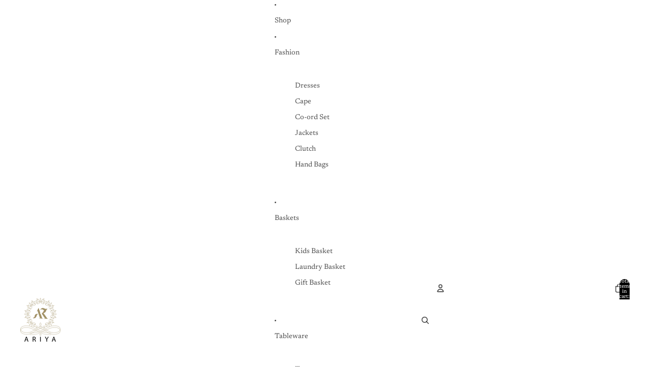

--- FILE ---
content_type: text/html; charset=utf-8
request_url: https://www.ariyahome.co/
body_size: 42519
content:
<!doctype html>
<html
  class="no-js"
  lang="en"
>
  <head><link href="//www.ariyahome.co/cdn/shop/t/4/assets/overflow-list.css?v=168694168152117541881758213684" as="style" rel="preload">
<link href="//www.ariyahome.co/cdn/shop/t/4/assets/base.css?v=19295334643480327241758213685" rel="stylesheet" type="text/css" media="all" />

    <link
      rel="expect"
      href="#MainContent"
      blocking="render"
      id="view-transition-render-blocker"
    ><meta charset="utf-8">
<meta
  http-equiv="X-UA-Compatible"
  content="IE=edge"
>
<meta
  name="viewport"
  content="width=device-width,initial-scale=1"
>
<meta
  name="view-transition"
  content="same-origin"
>
<meta
  name="theme-color"
  content=""
>

<meta
  property="og:site_name"
  content="Ariya Home"
>
<meta
  property="og:url"
  content="https://www.ariyahome.co/"
>
<meta
  property="og:title"
  content="Ariya Home"
>
<meta
  property="og:type"
  content="website"
>
<meta
  property="og:description"
  content="Ariya Home"
><meta
  name="twitter:card"
  content="summary_large_image"
>
<meta
  name="twitter:title"
  content="Ariya Home"
>
<meta
  name="twitter:description"
  content="Ariya Home"
>

<title>
  Ariya Home
</title>

<link
  rel="canonical"
  href="https://www.ariyahome.co/"
>


<link
    rel="preconnect"
    href="https://fonts.shopifycdn.com"
    crossorigin
  >
<link
    rel="preload"
    as="font"
    href="//www.ariyahome.co/cdn/fonts/newsreader/newsreader_n4.b5d1a51abefc3e451a1095094f8cb52bc71994eb.woff2"
    type="font/woff2"
    crossorigin
  ><link
    rel="preload"
    as="font"
    href="//www.ariyahome.co/cdn/fonts/newsreader/newsreader_n4.b5d1a51abefc3e451a1095094f8cb52bc71994eb.woff2"
    type="font/woff2"
    crossorigin
  ><link
    rel="preload"
    as="font"
    href="//www.ariyahome.co/cdn/fonts/newsreader/newsreader_n3.91c821924f9e885be236f45ca7ea362dc66668b6.woff2"
    type="font/woff2"
    crossorigin
  ><link
    rel="preload"
    as="font"
    href="//www.ariyahome.co/cdn/fonts/red_hat_display/redhatdisplay_n5.f0c725f329d28ac968babdc14b681bb4b5568bef.woff2"
    type="font/woff2"
    crossorigin
  >
<script async crossorigin fetchpriority="high" src="/cdn/shopifycloud/importmap-polyfill/es-modules-shim.2.4.0.js"></script>
<script type="importmap">
  {
    "imports": {
      "@theme/critical": "//www.ariyahome.co/cdn/shop/t/4/assets/critical.js?v=169402557219780209121758213684",
      "@theme/product-title": "//www.ariyahome.co/cdn/shop/t/4/assets/product-title-truncation.js?v=81744426891537421781758213684",
      "@theme/component": "//www.ariyahome.co/cdn/shop/t/4/assets/component.js?v=74239122572524296041758213685",
      "@theme/dialog": "//www.ariyahome.co/cdn/shop/t/4/assets/dialog.js?v=94382931671780430451758213684",
      "@theme/events": "//www.ariyahome.co/cdn/shop/t/4/assets/events.js?v=59172389608566392641758213684",
      "@theme/focus": "//www.ariyahome.co/cdn/shop/t/4/assets/focus.js?v=60436577539430446401758213684",
      "@theme/morph": "//www.ariyahome.co/cdn/shop/t/4/assets/morph.js?v=175376767362814376631758213684",
      "@theme/paginated-list": "//www.ariyahome.co/cdn/shop/t/4/assets/paginated-list.js?v=95298315036233333871758213685",
      "@theme/performance": "//www.ariyahome.co/cdn/shop/t/4/assets/performance.js?v=160961134082498414901758213685",
      "@theme/product-form": "//www.ariyahome.co/cdn/shop/t/4/assets/product-form.js?v=127515301325557712001758213684",
      "@theme/recently-viewed-products": "//www.ariyahome.co/cdn/shop/t/4/assets/recently-viewed-products.js?v=94729125001750262651758213684",
      "@theme/scrolling": "//www.ariyahome.co/cdn/shop/t/4/assets/scrolling.js?v=10957690925586738441758213684",
      "@theme/section-renderer": "//www.ariyahome.co/cdn/shop/t/4/assets/section-renderer.js?v=117273408521114569061758213684",
      "@theme/section-hydration": "//www.ariyahome.co/cdn/shop/t/4/assets/section-hydration.js?v=177651605160027701221758213685",
      "@theme/utilities": "//www.ariyahome.co/cdn/shop/t/4/assets/utilities.js?v=20543301071820501481758213685",
      "@theme/variant-picker": "//www.ariyahome.co/cdn/shop/t/4/assets/variant-picker.js?v=113536721324242252251758213684",
      "@theme/media-gallery": "//www.ariyahome.co/cdn/shop/t/4/assets/media-gallery.js?v=111441960308641931071758213684",
      "@theme/quick-add": "//www.ariyahome.co/cdn/shop/t/4/assets/quick-add.js?v=74531385036627369001758213684",
      "@theme/paginated-list-aspect-ratio": "//www.ariyahome.co/cdn/shop/t/4/assets/paginated-list-aspect-ratio.js?v=25254270272143792451758213684",
      "@theme/popover-polyfill": "//www.ariyahome.co/cdn/shop/t/4/assets/popover-polyfill.js?v=119029313658895111201758213684"
    }
  }
</script>


  
  <script
    src="//www.ariyahome.co/cdn/shop/t/4/assets/view-transitions.js?v=84877080446900032951758213685"
    async
    blocking="render"
  ></script>
  


<link
  rel="modulepreload"
  href="//www.ariyahome.co/cdn/shop/t/4/assets/critical.js?v=169402557219780209121758213684"
>

<link
  rel="modulepreload"
  href="//www.ariyahome.co/cdn/shop/t/4/assets/utilities.js?v=20543301071820501481758213685"
  fetchpriority="low"
>
<link
  rel="modulepreload"
  href="//www.ariyahome.co/cdn/shop/t/4/assets/component.js?v=74239122572524296041758213685"
  fetchpriority="low"
>
<link
  rel="modulepreload"
  href="//www.ariyahome.co/cdn/shop/t/4/assets/section-renderer.js?v=117273408521114569061758213684"
  fetchpriority="low"
>
<link
  rel="modulepreload"
  href="//www.ariyahome.co/cdn/shop/t/4/assets/section-hydration.js?v=177651605160027701221758213685"
  fetchpriority="low"
>
<link
  rel="modulepreload"
  href="//www.ariyahome.co/cdn/shop/t/4/assets/morph.js?v=175376767362814376631758213684"
  fetchpriority="low"
>



<link
  rel="modulepreload"
  href="//www.ariyahome.co/cdn/shop/t/4/assets/focus.js?v=60436577539430446401758213684"
  fetchpriority="low"
>
<link
  rel="modulepreload"
  href="//www.ariyahome.co/cdn/shop/t/4/assets/recently-viewed-products.js?v=94729125001750262651758213684"
  fetchpriority="low"
>
<link
  rel="modulepreload"
  href="//www.ariyahome.co/cdn/shop/t/4/assets/scrolling.js?v=10957690925586738441758213684"
  fetchpriority="low"
>
<link
  rel="modulepreload"
  href="//www.ariyahome.co/cdn/shop/t/4/assets/events.js?v=59172389608566392641758213684"
  fetchpriority="low"
>
<script
  src="//www.ariyahome.co/cdn/shop/t/4/assets/popover-polyfill.js?v=119029313658895111201758213684"
  type="module"
  fetchpriority="low"
></script>
<script
  src="//www.ariyahome.co/cdn/shop/t/4/assets/quick-add.js?v=74531385036627369001758213684"
  type="module"
  fetchpriority="low"
></script>

  <script
    src="//www.ariyahome.co/cdn/shop/t/4/assets/cart-discount.js?v=107077853990124422021758213684"
    type="module"
    fetchpriority="low"
  ></script>

<script
  src="//www.ariyahome.co/cdn/shop/t/4/assets/dialog.js?v=94382931671780430451758213684"
  type="module"
  fetchpriority="low"
></script>
<script
  src="//www.ariyahome.co/cdn/shop/t/4/assets/variant-picker.js?v=113536721324242252251758213684"
  type="module"
  fetchpriority="low"
></script>
<script
  src="//www.ariyahome.co/cdn/shop/t/4/assets/product-card.js?v=174129639976667491711758213684"
  type="module"
  fetchpriority="low"
></script>
<script
  src="//www.ariyahome.co/cdn/shop/t/4/assets/product-form.js?v=127515301325557712001758213684"
  type="module"
  fetchpriority="low"
></script>
<script
  src="//www.ariyahome.co/cdn/shop/t/4/assets/accordion-custom.js?v=99000499017714805851758213684"
  type="module"
  fetchpriority="low"
></script>
<script
  src="//www.ariyahome.co/cdn/shop/t/4/assets/disclosure-custom.js?v=168050880623268140331758213684"
  type="module"
  fetchpriority="low"
></script>
<script
  src="//www.ariyahome.co/cdn/shop/t/4/assets/media.js?v=37825095869491791421758213684"
  type="module"
  fetchpriority="low"
></script>
<script
  src="//www.ariyahome.co/cdn/shop/t/4/assets/product-price.js?v=30079423257668675401758213684"
  type="module"
  fetchpriority="low"
></script>
<script
  src="//www.ariyahome.co/cdn/shop/t/4/assets/product-title-truncation.js?v=81744426891537421781758213684"
  type="module"
  fetchpriority="low"
></script>
<script
  src="//www.ariyahome.co/cdn/shop/t/4/assets/product-inventory.js?v=16343734458933704981758213684"
  type="module"
  fetchpriority="low"
></script>
<script
  src="//www.ariyahome.co/cdn/shop/t/4/assets/show-more.js?v=94563802205717136101758213685"
  type="module"
  fetchpriority="low"
></script>
<script
  src="//www.ariyahome.co/cdn/shop/t/4/assets/slideshow.js?v=63092151078244317761758213685"
  type="module"
  fetchpriority="low"
></script>
<script
  src="//www.ariyahome.co/cdn/shop/t/4/assets/anchored-popover.js?v=95953304814728754461758213684"
  type="module"
  fetchpriority="low"
></script>
<script
  src="//www.ariyahome.co/cdn/shop/t/4/assets/floating-panel.js?v=128677600744947036551758213685"
  type="module"
  fetchpriority="low"
></script>
<script
  src="//www.ariyahome.co/cdn/shop/t/4/assets/video-background.js?v=25237992823806706551758213685"
  type="module"
  fetchpriority="low"
></script>
<script
  src="//www.ariyahome.co/cdn/shop/t/4/assets/component-quantity-selector.js?v=56330027151833116691758213684"
  type="module"
  fetchpriority="low"
></script>
<script
  src="//www.ariyahome.co/cdn/shop/t/4/assets/media-gallery.js?v=111441960308641931071758213684"
  type="module"
  fetchpriority="low"
></script>
<script
  src="//www.ariyahome.co/cdn/shop/t/4/assets/rte-formatter.js?v=101420294193111439321758213684"
  type="module"
  fetchpriority="low"
></script>
<script
  src="//www.ariyahome.co/cdn/shop/t/4/assets/gift-card-recipient-form.js?v=129634859299628245901758213684"
  type="module"
  fetchpriority="low"
></script>






  <script
    src="//www.ariyahome.co/cdn/shop/t/4/assets/product-card-link.js?v=97122579314620396511758213684"
    type="module"
    fetchpriority="low"
  ></script>


<script
  src="//www.ariyahome.co/cdn/shop/t/4/assets/auto-close-details.js?v=58350291535404441581758213684"
  defer="defer"
></script>

<script>
  const basePath = 'https://cdn.shopify.com/static/themes/horizon/placeholders';
  const Theme = {
    placeholders: {
      general: [
        `${basePath}/general-1.png`,
        `${basePath}/general-2.png`,
        `${basePath}/general-3.png`,
        `${basePath}/general-4.png`,
        `${basePath}/general-5.png`,
        `${basePath}/general-6.png`,
        `${basePath}/general-7.png`,
      ],
      product: [`${basePath}/product-ball.png`, `${basePath}/product-cone.png`, `${basePath}/product-cube.png`],
    },
    translations: {
      placeholder_image: `Placeholder image`,
      added: `Added`,
      recipient_form_fields_visible: `Recipient form fields are now visible`,
      recipient_form_fields_hidden: `Recipient form fields are now hidden`,
      recipient_form_error: `There was an error with the form submission`,
    },
    routes: {
      cart_add_url: '/cart/add.js',
      cart_change_url: '/cart/change',
      cart_update_url: '/cart/update',
      cart_url: '/cart',
      predictive_search_url: '/search/suggest',
      search_url: '/search',
    },
    template: {
      name: 'index',
    },
  };
</script>
<style data-shopify>


  @font-face {
  font-family: Newsreader;
  font-weight: 400;
  font-style: normal;
  font-display: swap;
  src: url("//www.ariyahome.co/cdn/fonts/newsreader/newsreader_n4.b5d1a51abefc3e451a1095094f8cb52bc71994eb.woff2") format("woff2"),
       url("//www.ariyahome.co/cdn/fonts/newsreader/newsreader_n4.faab5347776428001f201c86fe4c783d23b58a25.woff") format("woff");
}

  @font-face {
  font-family: Newsreader;
  font-weight: 700;
  font-style: normal;
  font-display: swap;
  src: url("//www.ariyahome.co/cdn/fonts/newsreader/newsreader_n7.23ab8134dd970213aaed7699491a8a2cb47dae45.woff2") format("woff2"),
       url("//www.ariyahome.co/cdn/fonts/newsreader/newsreader_n7.d508f4855ca4dedbd83fa582e42d6513c7e89b8a.woff") format("woff");
}

  @font-face {
  font-family: Newsreader;
  font-weight: 400;
  font-style: italic;
  font-display: swap;
  src: url("//www.ariyahome.co/cdn/fonts/newsreader/newsreader_i4.b6c896efb016d5bce4e554059dfe501c6316187d.woff2") format("woff2"),
       url("//www.ariyahome.co/cdn/fonts/newsreader/newsreader_i4.09e7328c6ebf6de7a11f1c4b9d76fc90424e3a85.woff") format("woff");
}

  @font-face {
  font-family: Newsreader;
  font-weight: 700;
  font-style: italic;
  font-display: swap;
  src: url("//www.ariyahome.co/cdn/fonts/newsreader/newsreader_i7.c957ba3bc7bb44bfca68314e689a88a6cb340dbe.woff2") format("woff2"),
       url("//www.ariyahome.co/cdn/fonts/newsreader/newsreader_i7.600beb959cc55275297418e02b7b341685f85101.woff") format("woff");
}


  

  


    @font-face {
  font-family: Newsreader;
  font-weight: 300;
  font-style: normal;
  font-display: swap;
  src: url("//www.ariyahome.co/cdn/fonts/newsreader/newsreader_n3.91c821924f9e885be236f45ca7ea362dc66668b6.woff2") format("woff2"),
       url("//www.ariyahome.co/cdn/fonts/newsreader/newsreader_n3.8603b522459182a0f3f6cdc888978218bf52a907.woff") format("woff");
}

    @font-face {
  font-family: Newsreader;
  font-weight: 700;
  font-style: normal;
  font-display: swap;
  src: url("//www.ariyahome.co/cdn/fonts/newsreader/newsreader_n7.23ab8134dd970213aaed7699491a8a2cb47dae45.woff2") format("woff2"),
       url("//www.ariyahome.co/cdn/fonts/newsreader/newsreader_n7.d508f4855ca4dedbd83fa582e42d6513c7e89b8a.woff") format("woff");
}

    @font-face {
  font-family: Newsreader;
  font-weight: 300;
  font-style: italic;
  font-display: swap;
  src: url("//www.ariyahome.co/cdn/fonts/newsreader/newsreader_i3.04cfe5a6ea2042ca335366614cf7f480c195409b.woff2") format("woff2"),
       url("//www.ariyahome.co/cdn/fonts/newsreader/newsreader_i3.a99ead006589f1c2befe04ea5989719df7f19dfc.woff") format("woff");
}

    @font-face {
  font-family: Newsreader;
  font-weight: 700;
  font-style: italic;
  font-display: swap;
  src: url("//www.ariyahome.co/cdn/fonts/newsreader/newsreader_i7.c957ba3bc7bb44bfca68314e689a88a6cb340dbe.woff2") format("woff2"),
       url("//www.ariyahome.co/cdn/fonts/newsreader/newsreader_i7.600beb959cc55275297418e02b7b341685f85101.woff") format("woff");
}

  

  


    @font-face {
  font-family: "Red Hat Display";
  font-weight: 500;
  font-style: normal;
  font-display: swap;
  src: url("//www.ariyahome.co/cdn/fonts/red_hat_display/redhatdisplay_n5.f0c725f329d28ac968babdc14b681bb4b5568bef.woff2") format("woff2"),
       url("//www.ariyahome.co/cdn/fonts/red_hat_display/redhatdisplay_n5.440df867090a25d2d49b62414702239d9d47de31.woff") format("woff");
}

    @font-face {
  font-family: "Red Hat Display";
  font-weight: 700;
  font-style: normal;
  font-display: swap;
  src: url("//www.ariyahome.co/cdn/fonts/red_hat_display/redhatdisplay_n7.5b14b817f945f7cf9f5e3fa661372aaee24aedbe.woff2") format("woff2"),
       url("//www.ariyahome.co/cdn/fonts/red_hat_display/redhatdisplay_n7.12fcbadce11cb69018968f0c45941d4f2f6b4940.woff") format("woff");
}

    @font-face {
  font-family: "Red Hat Display";
  font-weight: 500;
  font-style: italic;
  font-display: swap;
  src: url("//www.ariyahome.co/cdn/fonts/red_hat_display/redhatdisplay_i5.932d275e5093df8cee8c06c1d9528cc15595485f.woff2") format("woff2"),
       url("//www.ariyahome.co/cdn/fonts/red_hat_display/redhatdisplay_i5.275f476f319048efa2f76c7016f157424282d0bd.woff") format("woff");
}

    @font-face {
  font-family: "Red Hat Display";
  font-weight: 700;
  font-style: italic;
  font-display: swap;
  src: url("//www.ariyahome.co/cdn/fonts/red_hat_display/redhatdisplay_i7.725ef8b794aadff6bc8844a51e5cccf4180e7ffa.woff2") format("woff2"),
       url("//www.ariyahome.co/cdn/fonts/red_hat_display/redhatdisplay_i7.07f8ab4318fab04af523efe0d055241f1fe5ade2.woff") format("woff");
}

  

  :root {
    /* Page Layout */
    --sidebar-width: 25rem;
    --narrow-content-width: 36rem;
    --normal-content-width: 42rem;
    --wide-content-width: 46rem;
    --narrow-page-width: 90rem;
    --normal-page-width: 120rem;
    --wide-page-width: 150rem;

    /* Section Heights */
    --section-height-small: 15rem;
    --section-height-medium: 25rem;
    --section-height-large: 35rem;

    @media screen and (min-width: 40em) {
      --section-height-small: 40svh;
      --section-height-medium: 55svh;
      --section-height-large: 70svh;
    }

    @media screen and (min-width: 60em) {
      --section-height-small: 50svh;
      --section-height-medium: 65svh;
      --section-height-large: 80svh;
    }

    /* Letter spacing */
    --letter-spacing-sm: 0.06em;
    --letter-spacing-md: 0.13em;

    /* Font families */
    --font-body--family: Newsreader, serif;
    --font-body--style: normal;
    --font-body--weight: 400;
    --font-subheading--family: Newsreader, serif;
    --font-subheading--style: normal;
    --font-subheading--weight: 400;
    --font-heading--family: Newsreader, serif;
    --font-heading--style: normal;
    --font-heading--weight: 300;
    --font-accent--family: "Red Hat Display", sans-serif;
    --font-accent--style: normal;
    --font-accent--weight: 500;

    /* Margin sizes */
    --font-h1--spacing: 0.25em;
    --font-h2--spacing: 0.25em;
    --font-h3--spacing: 0.25em;
    --font-h4--spacing: 0.25em;
    --font-h5--spacing: 0.25em;
    --font-h6--spacing: 0.25em;
    --font-paragraph--spacing: 0.5em;

    /* Heading colors */
    --font-h1--color: var(--color-foreground-heading);
    --font-h2--color: var(--color-foreground-heading);
    --font-h3--color: var(--color-foreground-heading);
    --font-h4--color: var(--color-foreground-heading);
    --font-h5--color: var(--color-foreground-heading);
    --font-h6--color: var(--color-foreground-heading);

    /** Z-Index / Layering */
    --layer-section-background: -2;
    --layer-lowest: -1;
    --layer-base: 0;
    --layer-flat: 1;
    --layer-raised: 2;
    --layer-heightened: 4;
    --layer-sticky: 8;
    --layer-window-overlay: 10;
    --layer-header-menu: 12;
    --layer-overlay: 16;
    --layer-menu-drawer: 18;
    --layer-temporary: 20;

    /* Max-width / Measure */
    --max-width--body-normal: 50ch;
    --max-width--body-narrow: 35ch;

    --max-width--heading-normal: 50ch;
    --max-width--heading-narrow: 30ch;

    --max-width--display-normal: 20ch;
    --max-width--display-narrow: 15ch;
    --max-width--display-tight: 5ch;

    /* Letter-spacing / Tracking */
    --letter-spacing--display-tight: -0.03em;
    --letter-spacing--display-normal: 0em;
    --letter-spacing--display-loose: 0.03em;

    --letter-spacing--heading-tight: -0.03em;
    --letter-spacing--heading-normal: 0em;
    --letter-spacing--heading-loose: 0.03em;

    --letter-spacing--body-tight: -0.03em;
    --letter-spacing--body-normal: 0em;
    --letter-spacing--body-loose: 0.03em;

    /* Line height / Leading */
    --line-height: 1;

    --line-height--display-tight: 1;
    --line-height--display-normal: 1.1;
    --line-height--display-loose: 1.2;

    --line-height--heading-tight: 1.15;
    --line-height--heading-normal: 1.25;
    --line-height--heading-loose: 1.35;

    --line-height--body-tight: 1.2;
    --line-height--body-normal: 1.4;
    --line-height--body-loose: 1.6;

    /* Typography presets */
    --font-size--paragraph: 0.875rem;--font-size--h1: clamp(2.75rem, 7.2vw, 4.5rem);--font-size--h2: 2.5rem;--font-size--h3: 1.5rem;--font-size--h4: 1.125rem;--font-size--h5: 1.0rem;--font-size--h6: 0.75rem;--font-paragraph--weight: 400;--font-paragraph--letter-spacing: var(--letter-spacing--body-normal);--font-paragraph--size: var(--font-size--paragraph);--font-paragraph--family: var(--font-body--family);--font-paragraph--style: var(--font-body--style);--font-paragraph--case: ;--font-paragraph--line-height: var(--line-height--body-normal);--font-h1--weight: var(--font-heading--weight);--font-h1--letter-spacing: var(--letter-spacing--heading-normal);--font-h1--size: var(--font-size--h1);--font-h1--family: var(--font-heading--family);--font-h1--style: var(--font-heading--style);--font-h1--case: none;--font-h1--line-height: var(--line-height--display-normal);--font-h2--weight: var(--font-heading--weight);--font-h2--letter-spacing: var(--letter-spacing--heading-normal);--font-h2--size: var(--font-size--h2);--font-h2--family: var(--font-heading--family);--font-h2--style: var(--font-heading--style);--font-h2--case: none;--font-h2--line-height: var(--line-height--display-normal);--font-h3--weight: var(--font-subheading--weight);--font-h3--letter-spacing: var(--letter-spacing--heading-normal);--font-h3--size: var(--font-size--h3);--font-h3--family: var(--font-subheading--family);--font-h3--style: var(--font-subheading--style);--font-h3--case: none;--font-h3--line-height: var(--line-height--display-normal);--font-h4--weight: var(--font-accent--weight);--font-h4--letter-spacing: var(--letter-spacing--heading-loose);--font-h4--size: var(--font-size--h4);--font-h4--family: var(--font-accent--family);--font-h4--style: var(--font-accent--style);--font-h4--case: uppercase;--font-h4--line-height: var(--line-height--display-normal);--font-h5--weight: var(--font-subheading--weight);--font-h5--letter-spacing: var(--letter-spacing--heading-normal);--font-h5--size: var(--font-size--h5);--font-h5--family: var(--font-subheading--family);--font-h5--style: var(--font-subheading--style);--font-h5--case: none;--font-h5--line-height: var(--line-height--display-normal);--font-h6--weight: var(--font-accent--weight);--font-h6--letter-spacing: var(--letter-spacing--heading-loose);--font-h6--size: var(--font-size--h6);--font-h6--family: var(--font-accent--family);--font-h6--style: var(--font-accent--style);--font-h6--case: uppercase;--font-h6--line-height: var(--line-height--display-normal);

    /* Hardcoded font sizes */
    --font-size--2xs: 0.625rem;
    --font-size--xs: 0.8125rem;
    --font-size--sm: 0.875rem;
    --font-size--md: 1rem;
    --font-size--lg: 1.125rem;
    --font-size--xl: 1.25rem;
    --font-size--2xl: 1.5rem;
    --font-size--3xl: 2rem;
    --font-size--4xl: 2.5rem;
    --font-size--5xl: 3rem;
    --font-size--6xl: 3.5rem;

    /* Menu font sizes */
    --menu-font-sm--size: 0.875rem;
    --menu-font-sm--line-height: calc(1.1 + 0.5 * min(16 / 14));
    --menu-font-md--size: 1rem;
    --menu-font-md--line-height: calc(1.1 + 0.5 * min(16 / 16));
    --menu-font-lg--size: 1.125rem;
    --menu-font-lg--line-height: calc(1.1 + 0.5 * min(16 / 18));
    --menu-font-xl--size: 1.25rem;
    --menu-font-xl--line-height: calc(1.1 + 0.5 * min(16 / 20));
    --menu-font-2xl--size: 1.75rem;
    --menu-font-2xl--line-height: calc(1.1 + 0.5 * min(16 / 28));

    /* Colors */
    --color-error: #8B0000;
    --color-success: #006400;
    --color-white: #FFFFFF;
    --color-white-rgb: 255 255 255;
    --color-black: #000000;
    --color-instock: #3ED660;
    --color-lowstock: #EE9441;
    --color-outofstock: #C8C8C8;

    /* Opacity */
    --opacity-5: 0.05;
    --opacity-8: 0.08;
    --opacity-10: 0.1;
    --opacity-15: 0.15;
    --opacity-20: 0.2;
    --opacity-25: 0.25;
    --opacity-30: 0.3;
    --opacity-40: 0.4;
    --opacity-50: 0.5;
    --opacity-60: 0.6;
    --opacity-70: 0.7;
    --opacity-80: 0.8;
    --opacity-85: 0.85;
    --opacity-90: 0.9;
    --opacity-subdued-text: var(--opacity-70);

    --shadow-button: 0 2px 3px rgb(0 0 0 / 20%);
    --gradient-image-overlay: linear-gradient(to top, rgb(0 0 0 / 0.5), transparent);

    /* Spacing */
    --margin-3xs: 0.125rem;
    --margin-2xs: 0.3rem;
    --margin-xs: 0.5rem;
    --margin-sm: 0.7rem;
    --margin-md: 0.8rem;
    --margin-lg: 1rem;
    --margin-xl: 1.25rem;
    --margin-2xl: 1.5rem;
    --margin-3xl: 1.75rem;
    --margin-4xl: 2rem;
    --margin-5xl: 3rem;
    --margin-6xl: 5rem;

    --scroll-margin: 50px;

    --padding-3xs: 0.125rem;
    --padding-2xs: 0.25rem;
    --padding-xs: 0.5rem;
    --padding-sm: 0.7rem;
    --padding-md: 0.8rem;
    --padding-lg: 1rem;
    --padding-xl: 1.25rem;
    --padding-2xl: 1.5rem;
    --padding-3xl: 1.75rem;
    --padding-4xl: 2rem;
    --padding-5xl: 3rem;
    --padding-6xl: 4rem;

    --gap-3xs: 0.125rem;
    --gap-2xs: 0.3rem;
    --gap-xs: 0.5rem;
    --gap-sm: 0.7rem;
    --gap-md: 0.9rem;
    --gap-lg: 1rem;
    --gap-xl: 1.25rem;
    --gap-2xl: 2rem;
    --gap-3xl: 3rem;

    --spacing-scale-sm: 0.6;
    --spacing-scale-md: 0.7;
    --spacing-scale-default: 1.0;

    /* Checkout buttons gap */
    --checkout-button-gap: 8px;

    /* Borders */
    --style-border-width: 1px;
    --style-border-radius-xs: 0.2rem;
    --style-border-radius-sm: 0.6rem;
    --style-border-radius-md: 0.8rem;
    --style-border-radius-50: 50%;
    --style-border-radius-lg: 1rem;
    --style-border-radius-pills: 40px;
    --style-border-radius-inputs: 0px;
    --style-border-radius-buttons-primary: 0px;
    --style-border-radius-buttons-secondary: 0px;
    --style-border-width-primary: 0px;
    --style-border-width-secondary: 0px;
    --style-border-width-inputs: 1px;
    --style-border-radius-popover: 8px;
    --style-border-popover: 1px none rgb(var(--color-border-rgb) / 50%);
    --style-border-drawer: 1px none rgb(var(--color-border-rgb) / 50%);
    --style-border-swatch-opacity: 10%;
    --style-border-swatch-width: 1px;
    --style-border-swatch-style: solid;

    /* Animation */
    --ease-out-cubic: cubic-bezier(0.33, 1, 0.68, 1);
    --ease-out-quad: cubic-bezier(0.32, 0.72, 0, 1);
    --animation-speed-fast: 0.0625s;
    --animation-speed: 0.125s;
    --animation-speed-slow: 0.2s;
    --animation-speed-medium: 0.15s;
    --animation-easing: ease-in-out;
    --animation-slideshow-easing: cubic-bezier(0.4, 0, 0.2, 1);
    --drawer-animation-speed: 0.2s;
    --animation-values-slow: var(--animation-speed-slow) var(--animation-easing);
    --animation-values: var(--animation-speed) var(--animation-easing);
    --animation-values-fast: var(--animation-speed-fast) var(--animation-easing);
    --animation-values-allow-discrete: var(--animation-speed) var(--animation-easing) allow-discrete;
    --animation-timing-hover: cubic-bezier(0.25, 0.46, 0.45, 0.94);
    --animation-timing-active: cubic-bezier(0.5, 0, 0.75, 0);
    --animation-timing-bounce: cubic-bezier(0.34, 1.56, 0.64, 1);
    --animation-timing-default: cubic-bezier(0, 0, 0.2, 1);
    --animation-timing-fade-in: cubic-bezier(0.16, 1, 0.3, 1);
    --animation-timing-fade-out: cubic-bezier(0.4, 0, 0.2, 1);

    /* View transitions */
    /* View transition old */
    --view-transition-old-main-content: var(--animation-speed) var(--animation-easing) both fadeOut;

    /* View transition new */
    --view-transition-new-main-content: var(--animation-speed) var(--animation-easing) both fadeIn, var(--animation-speed) var(--animation-easing) both slideInTopViewTransition;

    /* Focus */
    --focus-outline-width: 0.09375rem;
    --focus-outline-offset: 0.2em;

    /* Badges */
    --badge-blob-padding-block: 1px;
    --badge-blob-padding-inline: 12px 8px;
    --badge-rectangle-padding-block: 1px;
    --badge-rectangle-padding-inline: 6px;
    @media screen and (min-width: 750px) {
      --badge-blob-padding-block: 4px;
      --badge-blob-padding-inline: 16px 12px;
      --badge-rectangle-padding-block: 4px;
      --badge-rectangle-padding-inline: 10px;
    }

    /* Icons */
    --icon-size-2xs: 0.6rem;
    --icon-size-xs: 0.85rem;
    --icon-size-sm: 1.25rem;
    --icon-size-md: 1.375rem;
    --icon-size-lg: 1.5rem;
    --icon-stroke-width: 1.5px;

    /* Input */
    --input-email-min-width: 200px;
    --input-search-max-width: 650px;
    --input-padding-y: 0.8rem;
    --input-padding-x: 0.8rem;
    --input-padding: var(--input-padding-y) var(--input-padding-x);
    --input-box-shadow-width: var(--style-border-width-inputs);
    --input-box-shadow: 0 0 0 var(--input-box-shadow-width) var(--color-input-border);
    --input-box-shadow-focus: 0 0 0 calc(var(--input-box-shadow-width) + 0.5px) var(--color-input-border);
    --input-disabled-background-color: rgb(var(--color-foreground-rgb) / var(--opacity-10));
    --input-disabled-border-color: rgb(var(--color-foreground-rgb) / var(--opacity-5));
    --input-disabled-text-color: rgb(var(--color-foreground-rgb) / var(--opacity-50));
    --input-textarea-min-height: 55px;

    /* Button size */
    --button-size-sm: 30px;
    --button-size-md: 36px;
    --button-size: var(--minimum-touch-target);
    --button-padding-inline: 24px;
    --button-padding-block: 16px;

    /* Button font-family */
    --button-font-family-primary: var(--font-body--family);
    --button-font-family-secondary: var(--font-body--family);

    /* Button font-weight */
    --button-font-weight-primary: default;
    --button-font-weight-secondary: default;

    /* Button text case */
    --button-text-case: ;
    --button-text-case-primary: default;
    --button-text-case-secondary: default;

    /* Borders */
    --border-color: rgb(var(--color-border-rgb) / var(--opacity-50));
    --border-width-sm: 1px;
    --border-width-md: 2px;
    --border-width-lg: 5px;

    /* Drawers */
    --drawer-inline-padding: 25px;
    --drawer-menu-inline-padding: 2.5rem;
    --drawer-header-block-padding: 20px;
    --drawer-content-block-padding: 10px;
    --drawer-header-desktop-top: 0rem;
    --drawer-padding: calc(var(--padding-sm) + 7px);
    --drawer-height: 100dvh;
    --drawer-width: 95vw;
    --drawer-max-width: 500px;

    /* Variant Picker Swatches */
    --variant-picker-swatch-width-unitless: 30;
    --variant-picker-swatch-height-unitless: 30;
    --variant-picker-swatch-width: 30px;
    --variant-picker-swatch-height: 30px;
    --variant-picker-swatch-radius: 0px;
    --variant-picker-border-width: 1px;
    --variant-picker-border-style: solid;
    --variant-picker-border-opacity: 10%;

    /* Variant Picker Buttons */
    --variant-picker-button-radius: 0px;
    --variant-picker-button-border-width: 1px;

    /* Slideshow */
    --slideshow-controls-size: 3.5rem;
    --slideshow-controls-icon: 2rem;
    --peek-next-slide-size: 3rem;

    /* Utilities */
    --backdrop-opacity: 0.15;
    --backdrop-color-rgb: var(--color-shadow-rgb);
    --minimum-touch-target: 44px;
    --disabled-opacity: 0.5;
    --skeleton-opacity: 0.025;

    /* Shapes */
    --shape--circle: circle(50% at center);
    --shape--sunburst: polygon(100% 50%,94.62% 55.87%,98.3% 62.94%,91.57% 67.22%,93.3% 75%,85.7% 77.39%,85.36% 85.36%,77.39% 85.7%,75% 93.3%,67.22% 91.57%,62.94% 98.3%,55.87% 94.62%,50% 100%,44.13% 94.62%,37.06% 98.3%,32.78% 91.57%,25% 93.3%,22.61% 85.7%,14.64% 85.36%,14.3% 77.39%,6.7% 75%,8.43% 67.22%,1.7% 62.94%,5.38% 55.87%,0% 50%,5.38% 44.13%,1.7% 37.06%,8.43% 32.78%,6.7% 25%,14.3% 22.61%,14.64% 14.64%,22.61% 14.3%,25% 6.7%,32.78% 8.43%,37.06% 1.7%,44.13% 5.38%,50% 0%,55.87% 5.38%,62.94% 1.7%,67.22% 8.43%,75% 6.7%,77.39% 14.3%,85.36% 14.64%,85.7% 22.61%,93.3% 25%,91.57% 32.78%,98.3% 37.06%,94.62% 44.13%);
    --shape--diamond: polygon(50% 0%, 100% 50%, 50% 100%, 0% 50%);
    --shape--blob: polygon(85.349% 11.712%, 87.382% 13.587%, 89.228% 15.647%, 90.886% 17.862%, 92.359% 20.204%, 93.657% 22.647%, 94.795% 25.169%, 95.786% 27.752%, 96.645% 30.382%, 97.387% 33.048%, 98.025% 35.740%, 98.564% 38.454%, 99.007% 41.186%, 99.358% 43.931%, 99.622% 46.685%, 99.808% 49.446%, 99.926% 52.210%, 99.986% 54.977%, 99.999% 57.744%, 99.975% 60.511%, 99.923% 63.278%, 99.821% 66.043%, 99.671% 68.806%, 99.453% 71.565%, 99.145% 74.314%, 98.724% 77.049%, 98.164% 79.759%, 97.433% 82.427%, 96.495% 85.030%, 95.311% 87.529%, 93.841% 89.872%, 92.062% 91.988%, 89.972% 93.796%, 87.635% 95.273%, 85.135% 96.456%, 82.532% 97.393%, 79.864% 98.127%, 77.156% 98.695%, 74.424% 99.129%, 71.676% 99.452%, 68.918% 99.685%, 66.156% 99.844%, 63.390% 99.942%, 60.624% 99.990%, 57.856% 99.999%, 55.089% 99.978%, 52.323% 99.929%, 49.557% 99.847%, 46.792% 99.723%, 44.031% 99.549%, 41.273% 99.317%, 38.522% 99.017%, 35.781% 98.639%, 33.054% 98.170%, 30.347% 97.599%, 27.667% 96.911%, 25.024% 96.091%, 22.432% 95.123%, 19.907% 93.994%, 17.466% 92.690%, 15.126% 91.216%, 12.902% 89.569%, 10.808% 87.761%, 8.854% 85.803%, 7.053% 83.703%, 5.418% 81.471%, 3.962% 79.119%, 2.702% 76.656%, 1.656% 74.095%, 0.846% 71.450%, 0.294% 68.740%, 0.024% 65.987%, 0.050% 63.221%, 0.343% 60.471%, 0.858% 57.752%, 1.548% 55.073%, 2.370% 52.431%, 3.283% 49.819%, 4.253% 47.227%, 5.249% 44.646%, 6.244% 42.063%, 7.211% 39.471%, 8.124% 36.858%, 8.958% 34.220%, 9.711% 31.558%, 10.409% 28.880%, 11.083% 26.196%, 11.760% 23.513%, 12.474% 20.839%, 13.259% 18.186%, 14.156% 15.569%, 15.214% 13.012%, 16.485% 10.556%, 18.028% 8.261%, 19.883% 6.211%, 22.041% 4.484%, 24.440% 3.110%, 26.998% 2.057%, 29.651% 1.275%, 32.360% 0.714%, 35.101% 0.337%, 37.859% 0.110%, 40.624% 0.009%, 43.391% 0.016%, 46.156% 0.113%, 48.918% 0.289%, 51.674% 0.533%, 54.425% 0.837%, 57.166% 1.215%, 59.898% 1.654%, 62.618% 2.163%, 65.322% 2.750%, 68.006% 3.424%, 70.662% 4.197%, 73.284% 5.081%, 75.860% 6.091%, 78.376% 7.242%, 80.813% 8.551%, 83.148% 10.036%, 85.349% 11.712%);

    /* Buy buttons */
    --height-buy-buttons: calc(var(--padding-lg) * 2 + var(--icon-size-sm));

    /* Card image height variables */
    --height-small: 10rem;
    --height-medium: 11.5rem;
    --height-large: 13rem;
    --height-full: 100vh;

    @media screen and (min-width: 750px) {
      --height-small: 17.5rem;
      --height-medium: 21.25rem;
      --height-large: 25rem;
    }

    /* Modal */
    --modal-max-height: 65dvh;

    /* Card styles for search */
    --card-bg-hover: rgb(var(--color-foreground-rgb) / var(--opacity-5));
    --card-border-hover: rgb(var(--color-foreground-rgb) / var(--opacity-30));
    --card-border-focus: rgb(var(--color-foreground-rgb) / var(--opacity-10));

    /* Cart */
    --cart-primary-font-family: var(--font-body--family);
    --cart-primary-font-style: var(--font-body--style);
    --cart-primary-font-weight: var(--font-body--weight);
    --cart-secondary-font-family: var(--font-secondary--family);
    --cart-secondary-font-style: var(--font-secondary--style);
    --cart-secondary-font-weight: var(--font-secondary--weight);
  }
</style>
<style data-shopify>
  
    
      :root,
    
    
    
    .color-scheme-1 {
        --color-background: rgb(255 255 255 / 1.0);
        /* RGB values only to apply different opacities - Relative color values are not supported in iOS < 16.4 */
        --color-background-rgb: 255 255 255;
        --opacity-5-15: 0.05;
        --opacity-10-25: 0.1;
        --opacity-35-55: 0.35;
        --opacity-40-60: 0.4;
        --opacity-30-60: 0.3;
        --color-foreground: rgb(0 0 0 / 0.71);
        --color-foreground-rgb: 0 0 0;
        --color-foreground-heading: rgb(0 0 0 / 1.0);
        --color-foreground-heading-rgb: 0 0 0;
        --color-primary: rgb(0 0 0 / 0.71);
        --color-primary-rgb: 0 0 0;
        --color-primary-hover: rgb(0 0 0 / 1.0);
        --color-primary-hover-rgb: 0 0 0;
        --color-border: rgb(234 232 230 / 1.0);
        --color-border-rgb: 234 232 230;
        --color-shadow: rgb(0 0 0 / 1.0);
        --color-shadow-rgb: 0 0 0;
        --color-primary-button-text: rgb(255 255 255 / 1.0);
        --color-primary-button-background: rgb(0 0 0 / 1.0);
        --color-primary-button-border: rgb(0 0 0 / 1.0);
        --color-primary-button-hover-text: rgb(255 255 255 / 1.0);
        --color-primary-button-hover-background: rgb(0 0 0 / 0.71);
        --color-primary-button-hover-border: rgb(0 0 0 / 1.0);
        --color-secondary-button-text: rgb(0 0 0 / 1.0);
        --color-secondary-button-background: rgb(230 230 230 / 1.0);
        --color-secondary-button-border: rgb(0 0 0 / 1.0);
        --color-secondary-button-hover-text: rgb(255 255 255 / 1.0);
        --color-secondary-button-hover-background: rgb(0 0 0 / 0.71);
        --color-secondary-button-hover-border: rgb(0 0 0 / 0.71);
        --color-input-background: rgb(255 255 255 / 1.0);
        --color-input-text: rgb(0 0 0 / 1.0);
        --color-input-text-rgb: 0 0 0;
        --color-input-border: rgb(234 232 230 / 1.0);
        --color-input-hover-background: rgb(245 245 245 / 1.0);
        --color-variant-background: rgb(255 255 255 / 1.0);
        --color-variant-border: rgb(234 232 230 / 1.0);
        --color-variant-text: rgb(0 0 0 / 1.0);
        --color-variant-text-rgb: 0 0 0;
        --color-variant-hover-background: rgb(245 245 245 / 1.0);
        --color-variant-hover-text: rgb(0 0 0 / 1.0);
        --color-variant-hover-border: rgb(230 230 230 / 1.0);
        --color-selected-variant-background: rgb(0 0 0 / 1.0);
        --color-selected-variant-border: rgb(0 0 0 / 1.0);
        --color-selected-variant-text: rgb(255 255 255 / 1.0);
        --color-selected-variant-hover-background: rgb(26 26 26 / 1.0);
        --color-selected-variant-hover-text: rgb(255 255 255 / 1.0);
        --color-selected-variant-hover-border: rgb(26 26 26 / 1.0);

        --input-disabled-background-color: rgb(var(--color-foreground-rgb) / var(--opacity-10));
        --input-disabled-border-color: rgb(var(--color-foreground-rgb) / var(--opacity-5-15));
        --input-disabled-text-color: rgb(var(--color-foreground-rgb) / var(--opacity-50));
        --color-foreground-muted: rgb(var(--color-foreground-rgb) / var(--opacity-60));
        --font-h1--color: var(--color-foreground-heading);
        --font-h2--color: var(--color-foreground-heading);
        --font-h3--color: var(--color-foreground-heading);
        --font-h4--color: var(--color-foreground-heading);
        --font-h5--color: var(--color-foreground-heading);
        --font-h6--color: var(--color-foreground-heading);

        /* Shadows */
        
        
          --shadow-blur: 20px;
          --shadow-popover: 0px 4px 20px rgb(var(--color-shadow-rgb) / var(--opacity-15));
        
      }
  
    
    
    
    .color-scheme-2 {
        --color-background: rgb(125 84 73 / 1.0);
        /* RGB values only to apply different opacities - Relative color values are not supported in iOS < 16.4 */
        --color-background-rgb: 125 84 73;
        --opacity-5-15: 0.05;
        --opacity-10-25: 0.1;
        --opacity-35-55: 0.35;
        --opacity-40-60: 0.4;
        --opacity-30-60: 0.3;
        --color-foreground: rgb(255 255 255 / 0.81);
        --color-foreground-rgb: 255 255 255;
        --color-foreground-heading: rgb(255 255 255 / 1.0);
        --color-foreground-heading-rgb: 255 255 255;
        --color-primary: rgb(255 255 255 / 1.0);
        --color-primary-rgb: 255 255 255;
        --color-primary-hover: rgb(255 255 255 / 0.49);
        --color-primary-hover-rgb: 255 255 255;
        --color-border: rgb(230 230 230 / 1.0);
        --color-border-rgb: 230 230 230;
        --color-shadow: rgb(0 0 0 / 1.0);
        --color-shadow-rgb: 0 0 0;
        --color-primary-button-text: rgb(255 255 255 / 1.0);
        --color-primary-button-background: rgb(0 0 0 / 0.71);
        --color-primary-button-border: rgb(0 0 0 / 1.0);
        --color-primary-button-hover-text: rgb(255 255 255 / 1.0);
        --color-primary-button-hover-background: rgb(0 0 0 / 1.0);
        --color-primary-button-hover-border: rgb(0 0 0 / 0.71);
        --color-secondary-button-text: rgb(0 0 0 / 1.0);
        --color-secondary-button-background: rgb(255 255 255 / 0.6);
        --color-secondary-button-border: rgb(255 255 255 / 0.6);
        --color-secondary-button-hover-text: rgb(0 0 0 / 1.0);
        --color-secondary-button-hover-background: rgb(255 255 255 / 1.0);
        --color-secondary-button-hover-border: rgb(255 255 255 / 1.0);
        --color-input-background: rgb(255 255 255 / 0.6);
        --color-input-text: rgb(0 0 0 / 1.0);
        --color-input-text-rgb: 0 0 0;
        --color-input-border: rgb(0 0 0 / 0.0);
        --color-input-hover-background: rgb(255 255 255 / 0.68);
        --color-variant-background: rgb(255 255 255 / 0.6);
        --color-variant-border: rgb(0 0 0 / 0.0);
        --color-variant-text: rgb(0 0 0 / 1.0);
        --color-variant-text-rgb: 0 0 0;
        --color-variant-hover-background: rgb(245 245 245 / 1.0);
        --color-variant-hover-text: rgb(0 0 0 / 1.0);
        --color-variant-hover-border: rgb(230 230 230 / 1.0);
        --color-selected-variant-background: rgb(0 0 0 / 0.71);
        --color-selected-variant-border: rgb(0 0 0 / 0.71);
        --color-selected-variant-text: rgb(255 255 255 / 1.0);
        --color-selected-variant-hover-background: rgb(84 53 46 / 1.0);
        --color-selected-variant-hover-text: rgb(255 255 255 / 1.0);
        --color-selected-variant-hover-border: rgb(84 53 46 / 1.0);

        --input-disabled-background-color: rgb(var(--color-foreground-rgb) / var(--opacity-10));
        --input-disabled-border-color: rgb(var(--color-foreground-rgb) / var(--opacity-5-15));
        --input-disabled-text-color: rgb(var(--color-foreground-rgb) / var(--opacity-50));
        --color-foreground-muted: rgb(var(--color-foreground-rgb) / var(--opacity-60));
        --font-h1--color: var(--color-foreground-heading);
        --font-h2--color: var(--color-foreground-heading);
        --font-h3--color: var(--color-foreground-heading);
        --font-h4--color: var(--color-foreground-heading);
        --font-h5--color: var(--color-foreground-heading);
        --font-h6--color: var(--color-foreground-heading);

        /* Shadows */
        
        
          --shadow-blur: 20px;
          --shadow-popover: 0px 4px 20px rgb(var(--color-shadow-rgb) / var(--opacity-15));
        
      }
  
    
    
    
    .color-scheme-3 {
        --color-background: rgb(69 79 85 / 1.0);
        /* RGB values only to apply different opacities - Relative color values are not supported in iOS < 16.4 */
        --color-background-rgb: 69 79 85;
        --opacity-5-15: 0.05;
        --opacity-10-25: 0.1;
        --opacity-35-55: 0.35;
        --opacity-40-60: 0.4;
        --opacity-30-60: 0.3;
        --color-foreground: rgb(255 255 255 / 1.0);
        --color-foreground-rgb: 255 255 255;
        --color-foreground-heading: rgb(255 255 255 / 1.0);
        --color-foreground-heading-rgb: 255 255 255;
        --color-primary: rgb(239 239 239 / 1.0);
        --color-primary-rgb: 239 239 239;
        --color-primary-hover: rgb(255 255 255 / 0.49);
        --color-primary-hover-rgb: 255 255 255;
        --color-border: rgb(230 230 230 / 1.0);
        --color-border-rgb: 230 230 230;
        --color-shadow: rgb(0 0 0 / 1.0);
        --color-shadow-rgb: 0 0 0;
        --color-primary-button-text: rgb(255 255 255 / 1.0);
        --color-primary-button-background: rgb(0 0 0 / 0.71);
        --color-primary-button-border: rgb(0 0 0 / 0.71);
        --color-primary-button-hover-text: rgb(255 255 255 / 1.0);
        --color-primary-button-hover-background: rgb(0 0 0 / 1.0);
        --color-primary-button-hover-border: rgb(0 0 0 / 1.0);
        --color-secondary-button-text: rgb(0 0 0 / 1.0);
        --color-secondary-button-background: rgb(255 255 255 / 0.6);
        --color-secondary-button-border: rgb(255 255 255 / 0.6);
        --color-secondary-button-hover-text: rgb(0 0 0 / 1.0);
        --color-secondary-button-hover-background: rgb(255 255 255 / 1.0);
        --color-secondary-button-hover-border: rgb(255 255 255 / 1.0);
        --color-input-background: rgb(255 255 255 / 0.6);
        --color-input-text: rgb(0 0 0 / 1.0);
        --color-input-text-rgb: 0 0 0;
        --color-input-border: rgb(255 255 255 / 0.6);
        --color-input-hover-background: rgb(255 255 255 / 0.68);
        --color-variant-background: rgb(255 255 255 / 1.0);
        --color-variant-border: rgb(230 230 230 / 1.0);
        --color-variant-text: rgb(0 0 0 / 1.0);
        --color-variant-text-rgb: 0 0 0;
        --color-variant-hover-background: rgb(245 245 245 / 1.0);
        --color-variant-hover-text: rgb(0 0 0 / 1.0);
        --color-variant-hover-border: rgb(230 230 230 / 1.0);
        --color-selected-variant-background: rgb(0 0 0 / 1.0);
        --color-selected-variant-border: rgb(0 0 0 / 1.0);
        --color-selected-variant-text: rgb(255 255 255 / 1.0);
        --color-selected-variant-hover-background: rgb(26 26 26 / 1.0);
        --color-selected-variant-hover-text: rgb(255 255 255 / 1.0);
        --color-selected-variant-hover-border: rgb(26 26 26 / 1.0);

        --input-disabled-background-color: rgb(var(--color-foreground-rgb) / var(--opacity-10));
        --input-disabled-border-color: rgb(var(--color-foreground-rgb) / var(--opacity-5-15));
        --input-disabled-text-color: rgb(var(--color-foreground-rgb) / var(--opacity-50));
        --color-foreground-muted: rgb(var(--color-foreground-rgb) / var(--opacity-60));
        --font-h1--color: var(--color-foreground-heading);
        --font-h2--color: var(--color-foreground-heading);
        --font-h3--color: var(--color-foreground-heading);
        --font-h4--color: var(--color-foreground-heading);
        --font-h5--color: var(--color-foreground-heading);
        --font-h6--color: var(--color-foreground-heading);

        /* Shadows */
        
        
          --shadow-blur: 20px;
          --shadow-popover: 0px 4px 20px rgb(var(--color-shadow-rgb) / var(--opacity-15));
        
      }
  
    
    
    
    .color-scheme-4 {
        --color-background: rgb(233 228 224 / 1.0);
        /* RGB values only to apply different opacities - Relative color values are not supported in iOS < 16.4 */
        --color-background-rgb: 233 228 224;
        --opacity-5-15: 0.05;
        --opacity-10-25: 0.1;
        --opacity-35-55: 0.35;
        --opacity-40-60: 0.4;
        --opacity-30-60: 0.3;
        --color-foreground: rgb(67 54 37 / 1.0);
        --color-foreground-rgb: 67 54 37;
        --color-foreground-heading: rgb(67 54 37 / 0.88);
        --color-foreground-heading-rgb: 67 54 37;
        --color-primary: rgb(82 80 78 / 1.0);
        --color-primary-rgb: 82 80 78;
        --color-primary-hover: rgb(0 0 0 / 1.0);
        --color-primary-hover-rgb: 0 0 0;
        --color-border: rgb(67 54 37 / 0.15);
        --color-border-rgb: 67 54 37;
        --color-shadow: rgb(0 0 0 / 1.0);
        --color-shadow-rgb: 0 0 0;
        --color-primary-button-text: rgb(255 255 255 / 1.0);
        --color-primary-button-background: rgb(67 54 37 / 1.0);
        --color-primary-button-border: rgb(67 54 37 / 1.0);
        --color-primary-button-hover-text: rgb(255 255 255 / 1.0);
        --color-primary-button-hover-background: rgb(0 0 0 / 1.0);
        --color-primary-button-hover-border: rgb(0 0 0 / 1.0);
        --color-secondary-button-text: rgb(67 54 37 / 1.0);
        --color-secondary-button-background: rgb(255 255 255 / 0.6);
        --color-secondary-button-border: rgb(255 255 255 / 0.6);
        --color-secondary-button-hover-text: rgb(67 54 37 / 1.0);
        --color-secondary-button-hover-background: rgb(255 255 255 / 1.0);
        --color-secondary-button-hover-border: rgb(255 255 255 / 1.0);
        --color-input-background: rgb(255 255 255 / 0.6);
        --color-input-text: rgb(67 54 37 / 1.0);
        --color-input-text-rgb: 67 54 37;
        --color-input-border: rgb(67 54 37 / 0.15);
        --color-input-hover-background: rgb(255 255 255 / 0.68);
        --color-variant-background: rgb(255 255 255 / 1.0);
        --color-variant-border: rgb(230 230 230 / 1.0);
        --color-variant-text: rgb(67 54 37 / 1.0);
        --color-variant-text-rgb: 67 54 37;
        --color-variant-hover-background: rgb(245 245 245 / 1.0);
        --color-variant-hover-text: rgb(0 0 0 / 1.0);
        --color-variant-hover-border: rgb(245 245 245 / 1.0);
        --color-selected-variant-background: rgb(67 54 37 / 1.0);
        --color-selected-variant-border: rgb(67 54 37 / 1.0);
        --color-selected-variant-text: rgb(255 255 255 / 1.0);
        --color-selected-variant-hover-background: rgb(26 26 26 / 1.0);
        --color-selected-variant-hover-text: rgb(255 255 255 / 1.0);
        --color-selected-variant-hover-border: rgb(26 26 26 / 1.0);

        --input-disabled-background-color: rgb(var(--color-foreground-rgb) / var(--opacity-10));
        --input-disabled-border-color: rgb(var(--color-foreground-rgb) / var(--opacity-5-15));
        --input-disabled-text-color: rgb(var(--color-foreground-rgb) / var(--opacity-50));
        --color-foreground-muted: rgb(var(--color-foreground-rgb) / var(--opacity-60));
        --font-h1--color: var(--color-foreground-heading);
        --font-h2--color: var(--color-foreground-heading);
        --font-h3--color: var(--color-foreground-heading);
        --font-h4--color: var(--color-foreground-heading);
        --font-h5--color: var(--color-foreground-heading);
        --font-h6--color: var(--color-foreground-heading);

        /* Shadows */
        
        
          --shadow-blur: 20px;
          --shadow-popover: 0px 4px 20px rgb(var(--color-shadow-rgb) / var(--opacity-15));
        
      }
  
    
    
    
    .color-scheme-5 {
        --color-background: rgb(62 69 57 / 1.0);
        /* RGB values only to apply different opacities - Relative color values are not supported in iOS < 16.4 */
        --color-background-rgb: 62 69 57;
        --opacity-5-15: 0.05;
        --opacity-10-25: 0.1;
        --opacity-35-55: 0.35;
        --opacity-40-60: 0.4;
        --opacity-30-60: 0.3;
        --color-foreground: rgb(255 255 255 / 1.0);
        --color-foreground-rgb: 255 255 255;
        --color-foreground-heading: rgb(255 255 255 / 1.0);
        --color-foreground-heading-rgb: 255 255 255;
        --color-primary: rgb(255 255 255 / 1.0);
        --color-primary-rgb: 255 255 255;
        --color-primary-hover: rgb(234 232 230 / 1.0);
        --color-primary-hover-rgb: 234 232 230;
        --color-border: rgb(234 232 230 / 1.0);
        --color-border-rgb: 234 232 230;
        --color-shadow: rgb(0 0 0 / 1.0);
        --color-shadow-rgb: 0 0 0;
        --color-primary-button-text: rgb(255 255 255 / 1.0);
        --color-primary-button-background: rgb(0 0 0 / 1.0);
        --color-primary-button-border: rgb(0 0 0 / 1.0);
        --color-primary-button-hover-text: rgb(0 0 0 / 1.0);
        --color-primary-button-hover-background: rgb(230 230 230 / 1.0);
        --color-primary-button-hover-border: rgb(230 230 230 / 1.0);
        --color-secondary-button-text: rgb(0 0 0 / 1.0);
        --color-secondary-button-background: rgb(255 255 255 / 0.6);
        --color-secondary-button-border: rgb(255 255 255 / 0.6);
        --color-secondary-button-hover-text: rgb(0 0 0 / 1.0);
        --color-secondary-button-hover-background: rgb(255 255 255 / 1.0);
        --color-secondary-button-hover-border: rgb(255 255 255 / 1.0);
        --color-input-background: rgb(255 255 255 / 1.0);
        --color-input-text: rgb(0 0 0 / 1.0);
        --color-input-text-rgb: 0 0 0;
        --color-input-border: rgb(0 0 0 / 0.08);
        --color-input-hover-background: rgb(245 245 245 / 1.0);
        --color-variant-background: rgb(62 69 57 / 1.0);
        --color-variant-border: rgb(230 230 230 / 1.0);
        --color-variant-text: rgb(255 255 255 / 1.0);
        --color-variant-text-rgb: 255 255 255;
        --color-variant-hover-background: rgb(107 116 100 / 1.0);
        --color-variant-hover-text: rgb(255 255 255 / 1.0);
        --color-variant-hover-border: rgb(230 230 230 / 1.0);
        --color-selected-variant-background: rgb(255 255 255 / 1.0);
        --color-selected-variant-border: rgb(62 69 57 / 1.0);
        --color-selected-variant-text: rgb(62 69 57 / 1.0);
        --color-selected-variant-hover-background: rgb(255 255 255 / 0.15);
        --color-selected-variant-hover-text: rgb(62 69 57 / 1.0);
        --color-selected-variant-hover-border: rgb(62 69 57 / 1.0);

        --input-disabled-background-color: rgb(var(--color-foreground-rgb) / var(--opacity-10));
        --input-disabled-border-color: rgb(var(--color-foreground-rgb) / var(--opacity-5-15));
        --input-disabled-text-color: rgb(var(--color-foreground-rgb) / var(--opacity-50));
        --color-foreground-muted: rgb(var(--color-foreground-rgb) / var(--opacity-60));
        --font-h1--color: var(--color-foreground-heading);
        --font-h2--color: var(--color-foreground-heading);
        --font-h3--color: var(--color-foreground-heading);
        --font-h4--color: var(--color-foreground-heading);
        --font-h5--color: var(--color-foreground-heading);
        --font-h6--color: var(--color-foreground-heading);

        /* Shadows */
        
        
          --shadow-blur: 20px;
          --shadow-popover: 0px 4px 20px rgb(var(--color-shadow-rgb) / var(--opacity-15));
        
      }
  
    
    
    
    .color-scheme-6 {
        --color-background: rgb(0 0 0 / 0.0);
        /* RGB values only to apply different opacities - Relative color values are not supported in iOS < 16.4 */
        --color-background-rgb: 0 0 0;
        --opacity-5-15: 0.15;
        --opacity-10-25: 0.25;
        --opacity-35-55: 0.55;
        --opacity-40-60: 0.6;
        --opacity-30-60: 0.6;
        --color-foreground: rgb(255 255 255 / 1.0);
        --color-foreground-rgb: 255 255 255;
        --color-foreground-heading: rgb(255 255 255 / 1.0);
        --color-foreground-heading-rgb: 255 255 255;
        --color-primary: rgb(255 255 255 / 1.0);
        --color-primary-rgb: 255 255 255;
        --color-primary-hover: rgb(230 230 230 / 1.0);
        --color-primary-hover-rgb: 230 230 230;
        --color-border: rgb(0 0 0 / 0.0);
        --color-border-rgb: 0 0 0;
        --color-shadow: rgb(0 0 0 / 0.0);
        --color-shadow-rgb: 0 0 0;
        --color-primary-button-text: rgb(0 0 0 / 1.0);
        --color-primary-button-background: rgb(255 255 255 / 1.0);
        --color-primary-button-border: rgb(255 255 255 / 1.0);
        --color-primary-button-hover-text: rgb(255 255 255 / 1.0);
        --color-primary-button-hover-background: rgb(0 0 0 / 0.71);
        --color-primary-button-hover-border: rgb(0 0 0 / 0.71);
        --color-secondary-button-text: rgb(0 0 0 / 1.0);
        --color-secondary-button-background: rgb(255 255 255 / 0.6);
        --color-secondary-button-border: rgb(255 255 255 / 0.6);
        --color-secondary-button-hover-text: rgb(255 255 255 / 1.0);
        --color-secondary-button-hover-background: rgb(0 0 0 / 0.71);
        --color-secondary-button-hover-border: rgb(0 0 0 / 0.71);
        --color-input-background: rgb(255 255 255 / 0.6);
        --color-input-text: rgb(0 0 0 / 1.0);
        --color-input-text-rgb: 0 0 0;
        --color-input-border: rgb(255 255 255 / 0.6);
        --color-input-hover-background: rgb(245 245 245 / 1.0);
        --color-variant-background: rgb(255 255 255 / 1.0);
        --color-variant-border: rgb(230 230 230 / 1.0);
        --color-variant-text: rgb(0 0 0 / 1.0);
        --color-variant-text-rgb: 0 0 0;
        --color-variant-hover-background: rgb(245 245 245 / 1.0);
        --color-variant-hover-text: rgb(0 0 0 / 1.0);
        --color-variant-hover-border: rgb(230 230 230 / 1.0);
        --color-selected-variant-background: rgb(0 0 0 / 1.0);
        --color-selected-variant-border: rgb(0 0 0 / 1.0);
        --color-selected-variant-text: rgb(255 255 255 / 1.0);
        --color-selected-variant-hover-background: rgb(26 26 26 / 1.0);
        --color-selected-variant-hover-text: rgb(255 255 255 / 1.0);
        --color-selected-variant-hover-border: rgb(26 26 26 / 1.0);

        --input-disabled-background-color: rgb(var(--color-foreground-rgb) / var(--opacity-10));
        --input-disabled-border-color: rgb(var(--color-foreground-rgb) / var(--opacity-5-15));
        --input-disabled-text-color: rgb(var(--color-foreground-rgb) / var(--opacity-50));
        --color-foreground-muted: rgb(var(--color-foreground-rgb) / var(--opacity-60));
        --font-h1--color: var(--color-foreground-heading);
        --font-h2--color: var(--color-foreground-heading);
        --font-h3--color: var(--color-foreground-heading);
        --font-h4--color: var(--color-foreground-heading);
        --font-h5--color: var(--color-foreground-heading);
        --font-h6--color: var(--color-foreground-heading);

        /* Shadows */
        
        
          --shadow-blur: 20px;
          --shadow-popover: 0px 4px 20px rgb(var(--color-shadow-rgb) / var(--opacity-15));
        
      }
  
    
    
    
    .color-scheme-7 {
        --color-background: rgb(0 0 0 / 0.0);
        /* RGB values only to apply different opacities - Relative color values are not supported in iOS < 16.4 */
        --color-background-rgb: 0 0 0;
        --opacity-5-15: 0.15;
        --opacity-10-25: 0.25;
        --opacity-35-55: 0.55;
        --opacity-40-60: 0.6;
        --opacity-30-60: 0.6;
        --color-foreground: rgb(0 0 0 / 1.0);
        --color-foreground-rgb: 0 0 0;
        --color-foreground-heading: rgb(0 0 0 / 1.0);
        --color-foreground-heading-rgb: 0 0 0;
        --color-primary: rgb(0 0 0 / 1.0);
        --color-primary-rgb: 0 0 0;
        --color-primary-hover: rgb(0 0 0 / 0.71);
        --color-primary-hover-rgb: 0 0 0;
        --color-border: rgb(230 230 230 / 1.0);
        --color-border-rgb: 230 230 230;
        --color-shadow: rgb(0 0 0 / 1.0);
        --color-shadow-rgb: 0 0 0;
        --color-primary-button-text: rgb(255 255 255 / 1.0);
        --color-primary-button-background: rgb(0 0 0 / 1.0);
        --color-primary-button-border: rgb(0 0 0 / 1.0);
        --color-primary-button-hover-text: rgb(255 255 255 / 1.0);
        --color-primary-button-hover-background: rgb(0 0 0 / 0.71);
        --color-primary-button-hover-border: rgb(0 0 0 / 0.71);
        --color-secondary-button-text: rgb(0 0 0 / 1.0);
        --color-secondary-button-background: rgb(230 230 230 / 1.0);
        --color-secondary-button-border: rgb(230 230 230 / 1.0);
        --color-secondary-button-hover-text: rgb(255 255 255 / 1.0);
        --color-secondary-button-hover-background: rgb(0 0 0 / 0.71);
        --color-secondary-button-hover-border: rgb(0 0 0 / 0.71);
        --color-input-background: rgb(255 255 255 / 1.0);
        --color-input-text: rgb(0 0 0 / 1.0);
        --color-input-text-rgb: 0 0 0;
        --color-input-border: rgb(0 0 0 / 1.0);
        --color-input-hover-background: rgb(245 245 245 / 1.0);
        --color-variant-background: rgb(255 255 255 / 1.0);
        --color-variant-border: rgb(230 230 230 / 1.0);
        --color-variant-text: rgb(0 0 0 / 1.0);
        --color-variant-text-rgb: 0 0 0;
        --color-variant-hover-background: rgb(245 245 245 / 1.0);
        --color-variant-hover-text: rgb(0 0 0 / 1.0);
        --color-variant-hover-border: rgb(230 230 230 / 1.0);
        --color-selected-variant-background: rgb(0 0 0 / 1.0);
        --color-selected-variant-border: rgb(0 0 0 / 1.0);
        --color-selected-variant-text: rgb(255 255 255 / 1.0);
        --color-selected-variant-hover-background: rgb(26 26 26 / 1.0);
        --color-selected-variant-hover-text: rgb(255 255 255 / 1.0);
        --color-selected-variant-hover-border: rgb(26 26 26 / 1.0);

        --input-disabled-background-color: rgb(var(--color-foreground-rgb) / var(--opacity-10));
        --input-disabled-border-color: rgb(var(--color-foreground-rgb) / var(--opacity-5-15));
        --input-disabled-text-color: rgb(var(--color-foreground-rgb) / var(--opacity-50));
        --color-foreground-muted: rgb(var(--color-foreground-rgb) / var(--opacity-60));
        --font-h1--color: var(--color-foreground-heading);
        --font-h2--color: var(--color-foreground-heading);
        --font-h3--color: var(--color-foreground-heading);
        --font-h4--color: var(--color-foreground-heading);
        --font-h5--color: var(--color-foreground-heading);
        --font-h6--color: var(--color-foreground-heading);

        /* Shadows */
        
        
          --shadow-blur: 20px;
          --shadow-popover: 0px 4px 20px rgb(var(--color-shadow-rgb) / var(--opacity-15));
        
      }
  
    
    
    
    .color-scheme-5684e850-bbc7-4328-86b0-e9540d1331d4 {
        --color-background: rgb(255 255 255 / 1.0);
        /* RGB values only to apply different opacities - Relative color values are not supported in iOS < 16.4 */
        --color-background-rgb: 255 255 255;
        --opacity-5-15: 0.05;
        --opacity-10-25: 0.1;
        --opacity-35-55: 0.35;
        --opacity-40-60: 0.4;
        --opacity-30-60: 0.3;
        --color-foreground: rgb(255 255 255 / 0.71);
        --color-foreground-rgb: 255 255 255;
        --color-foreground-heading: rgb(0 0 0 / 1.0);
        --color-foreground-heading-rgb: 0 0 0;
        --color-primary: rgb(0 0 0 / 0.71);
        --color-primary-rgb: 0 0 0;
        --color-primary-hover: rgb(0 0 0 / 1.0);
        --color-primary-hover-rgb: 0 0 0;
        --color-border: rgb(234 232 230 / 1.0);
        --color-border-rgb: 234 232 230;
        --color-shadow: rgb(0 0 0 / 1.0);
        --color-shadow-rgb: 0 0 0;
        --color-primary-button-text: rgb(255 255 255 / 1.0);
        --color-primary-button-background: rgb(0 0 0 / 1.0);
        --color-primary-button-border: rgb(0 0 0 / 1.0);
        --color-primary-button-hover-text: rgb(255 255 255 / 1.0);
        --color-primary-button-hover-background: rgb(0 0 0 / 0.71);
        --color-primary-button-hover-border: rgb(0 0 0 / 1.0);
        --color-secondary-button-text: rgb(0 0 0 / 1.0);
        --color-secondary-button-background: rgb(230 230 230 / 1.0);
        --color-secondary-button-border: rgb(0 0 0 / 1.0);
        --color-secondary-button-hover-text: rgb(255 255 255 / 1.0);
        --color-secondary-button-hover-background: rgb(0 0 0 / 0.71);
        --color-secondary-button-hover-border: rgb(0 0 0 / 0.71);
        --color-input-background: rgb(255 255 255 / 1.0);
        --color-input-text: rgb(0 0 0 / 1.0);
        --color-input-text-rgb: 0 0 0;
        --color-input-border: rgb(234 232 230 / 1.0);
        --color-input-hover-background: rgb(245 245 245 / 1.0);
        --color-variant-background: rgb(255 255 255 / 1.0);
        --color-variant-border: rgb(234 232 230 / 1.0);
        --color-variant-text: rgb(0 0 0 / 1.0);
        --color-variant-text-rgb: 0 0 0;
        --color-variant-hover-background: rgb(245 245 245 / 1.0);
        --color-variant-hover-text: rgb(0 0 0 / 1.0);
        --color-variant-hover-border: rgb(230 230 230 / 1.0);
        --color-selected-variant-background: rgb(0 0 0 / 1.0);
        --color-selected-variant-border: rgb(0 0 0 / 1.0);
        --color-selected-variant-text: rgb(255 255 255 / 1.0);
        --color-selected-variant-hover-background: rgb(26 26 26 / 1.0);
        --color-selected-variant-hover-text: rgb(255 255 255 / 1.0);
        --color-selected-variant-hover-border: rgb(26 26 26 / 1.0);

        --input-disabled-background-color: rgb(var(--color-foreground-rgb) / var(--opacity-10));
        --input-disabled-border-color: rgb(var(--color-foreground-rgb) / var(--opacity-5-15));
        --input-disabled-text-color: rgb(var(--color-foreground-rgb) / var(--opacity-50));
        --color-foreground-muted: rgb(var(--color-foreground-rgb) / var(--opacity-60));
        --font-h1--color: var(--color-foreground-heading);
        --font-h2--color: var(--color-foreground-heading);
        --font-h3--color: var(--color-foreground-heading);
        --font-h4--color: var(--color-foreground-heading);
        --font-h5--color: var(--color-foreground-heading);
        --font-h6--color: var(--color-foreground-heading);

        /* Shadows */
        
        
          --shadow-blur: 20px;
          --shadow-popover: 0px 4px 20px rgb(var(--color-shadow-rgb) / var(--opacity-15));
        
      }
  
    
    
    
    .color-scheme-fc34657c-8081-4525-a89d-7ca75512b549 {
        --color-background: rgb(255 255 255 / 1.0);
        /* RGB values only to apply different opacities - Relative color values are not supported in iOS < 16.4 */
        --color-background-rgb: 255 255 255;
        --opacity-5-15: 0.05;
        --opacity-10-25: 0.1;
        --opacity-35-55: 0.35;
        --opacity-40-60: 0.4;
        --opacity-30-60: 0.3;
        --color-foreground: rgb(255 255 255 / 1.0);
        --color-foreground-rgb: 255 255 255;
        --color-foreground-heading: rgb(0 0 0 / 1.0);
        --color-foreground-heading-rgb: 0 0 0;
        --color-primary: rgb(0 0 0 / 0.71);
        --color-primary-rgb: 0 0 0;
        --color-primary-hover: rgb(0 0 0 / 1.0);
        --color-primary-hover-rgb: 0 0 0;
        --color-border: rgb(234 232 230 / 1.0);
        --color-border-rgb: 234 232 230;
        --color-shadow: rgb(0 0 0 / 1.0);
        --color-shadow-rgb: 0 0 0;
        --color-primary-button-text: rgb(255 255 255 / 1.0);
        --color-primary-button-background: rgb(0 0 0 / 1.0);
        --color-primary-button-border: rgb(0 0 0 / 1.0);
        --color-primary-button-hover-text: rgb(255 255 255 / 1.0);
        --color-primary-button-hover-background: rgb(0 0 0 / 0.71);
        --color-primary-button-hover-border: rgb(0 0 0 / 1.0);
        --color-secondary-button-text: rgb(0 0 0 / 1.0);
        --color-secondary-button-background: rgb(230 230 230 / 1.0);
        --color-secondary-button-border: rgb(0 0 0 / 1.0);
        --color-secondary-button-hover-text: rgb(255 255 255 / 1.0);
        --color-secondary-button-hover-background: rgb(0 0 0 / 0.71);
        --color-secondary-button-hover-border: rgb(0 0 0 / 0.71);
        --color-input-background: rgb(255 255 255 / 1.0);
        --color-input-text: rgb(0 0 0 / 1.0);
        --color-input-text-rgb: 0 0 0;
        --color-input-border: rgb(234 232 230 / 1.0);
        --color-input-hover-background: rgb(245 245 245 / 1.0);
        --color-variant-background: rgb(255 255 255 / 1.0);
        --color-variant-border: rgb(234 232 230 / 1.0);
        --color-variant-text: rgb(0 0 0 / 1.0);
        --color-variant-text-rgb: 0 0 0;
        --color-variant-hover-background: rgb(245 245 245 / 1.0);
        --color-variant-hover-text: rgb(0 0 0 / 1.0);
        --color-variant-hover-border: rgb(230 230 230 / 1.0);
        --color-selected-variant-background: rgb(0 0 0 / 1.0);
        --color-selected-variant-border: rgb(0 0 0 / 1.0);
        --color-selected-variant-text: rgb(255 255 255 / 1.0);
        --color-selected-variant-hover-background: rgb(26 26 26 / 1.0);
        --color-selected-variant-hover-text: rgb(255 255 255 / 1.0);
        --color-selected-variant-hover-border: rgb(26 26 26 / 1.0);

        --input-disabled-background-color: rgb(var(--color-foreground-rgb) / var(--opacity-10));
        --input-disabled-border-color: rgb(var(--color-foreground-rgb) / var(--opacity-5-15));
        --input-disabled-text-color: rgb(var(--color-foreground-rgb) / var(--opacity-50));
        --color-foreground-muted: rgb(var(--color-foreground-rgb) / var(--opacity-60));
        --font-h1--color: var(--color-foreground-heading);
        --font-h2--color: var(--color-foreground-heading);
        --font-h3--color: var(--color-foreground-heading);
        --font-h4--color: var(--color-foreground-heading);
        --font-h5--color: var(--color-foreground-heading);
        --font-h6--color: var(--color-foreground-heading);

        /* Shadows */
        
        
          --shadow-blur: 20px;
          --shadow-popover: 0px 4px 20px rgb(var(--color-shadow-rgb) / var(--opacity-15));
        
      }
  
    
    
    
    .color-scheme-6746a630-ddf3-4c6c-90fc-bf0aace6734d {
        --color-background: rgb(0 0 0 / 1.0);
        /* RGB values only to apply different opacities - Relative color values are not supported in iOS < 16.4 */
        --color-background-rgb: 0 0 0;
        --opacity-5-15: 0.15;
        --opacity-10-25: 0.25;
        --opacity-35-55: 0.55;
        --opacity-40-60: 0.6;
        --opacity-30-60: 0.6;
        --color-foreground: rgb(255 255 255 / 1.0);
        --color-foreground-rgb: 255 255 255;
        --color-foreground-heading: rgb(0 0 0 / 1.0);
        --color-foreground-heading-rgb: 0 0 0;
        --color-primary: rgb(0 0 0 / 0.71);
        --color-primary-rgb: 0 0 0;
        --color-primary-hover: rgb(0 0 0 / 1.0);
        --color-primary-hover-rgb: 0 0 0;
        --color-border: rgb(0 0 0 / 1.0);
        --color-border-rgb: 0 0 0;
        --color-shadow: rgb(0 0 0 / 1.0);
        --color-shadow-rgb: 0 0 0;
        --color-primary-button-text: rgb(255 255 255 / 1.0);
        --color-primary-button-background: rgb(0 0 0 / 1.0);
        --color-primary-button-border: rgb(0 0 0 / 1.0);
        --color-primary-button-hover-text: rgb(255 255 255 / 1.0);
        --color-primary-button-hover-background: rgb(0 0 0 / 0.71);
        --color-primary-button-hover-border: rgb(0 0 0 / 1.0);
        --color-secondary-button-text: rgb(0 0 0 / 1.0);
        --color-secondary-button-background: rgb(230 230 230 / 1.0);
        --color-secondary-button-border: rgb(0 0 0 / 1.0);
        --color-secondary-button-hover-text: rgb(255 255 255 / 1.0);
        --color-secondary-button-hover-background: rgb(0 0 0 / 0.71);
        --color-secondary-button-hover-border: rgb(0 0 0 / 0.71);
        --color-input-background: rgb(255 255 255 / 1.0);
        --color-input-text: rgb(0 0 0 / 1.0);
        --color-input-text-rgb: 0 0 0;
        --color-input-border: rgb(234 232 230 / 1.0);
        --color-input-hover-background: rgb(245 245 245 / 1.0);
        --color-variant-background: rgb(255 255 255 / 1.0);
        --color-variant-border: rgb(234 232 230 / 1.0);
        --color-variant-text: rgb(0 0 0 / 1.0);
        --color-variant-text-rgb: 0 0 0;
        --color-variant-hover-background: rgb(245 245 245 / 1.0);
        --color-variant-hover-text: rgb(0 0 0 / 1.0);
        --color-variant-hover-border: rgb(230 230 230 / 1.0);
        --color-selected-variant-background: rgb(0 0 0 / 1.0);
        --color-selected-variant-border: rgb(0 0 0 / 1.0);
        --color-selected-variant-text: rgb(255 255 255 / 1.0);
        --color-selected-variant-hover-background: rgb(26 26 26 / 1.0);
        --color-selected-variant-hover-text: rgb(255 255 255 / 1.0);
        --color-selected-variant-hover-border: rgb(26 26 26 / 1.0);

        --input-disabled-background-color: rgb(var(--color-foreground-rgb) / var(--opacity-10));
        --input-disabled-border-color: rgb(var(--color-foreground-rgb) / var(--opacity-5-15));
        --input-disabled-text-color: rgb(var(--color-foreground-rgb) / var(--opacity-50));
        --color-foreground-muted: rgb(var(--color-foreground-rgb) / var(--opacity-60));
        --font-h1--color: var(--color-foreground-heading);
        --font-h2--color: var(--color-foreground-heading);
        --font-h3--color: var(--color-foreground-heading);
        --font-h4--color: var(--color-foreground-heading);
        --font-h5--color: var(--color-foreground-heading);
        --font-h6--color: var(--color-foreground-heading);

        /* Shadows */
        
        
          --shadow-blur: 20px;
          --shadow-popover: 0px 4px 20px rgb(var(--color-shadow-rgb) / var(--opacity-15));
        
      }
  

  body, .color-scheme-1, .color-scheme-2, .color-scheme-3, .color-scheme-4, .color-scheme-5, .color-scheme-6, .color-scheme-7, .color-scheme-5684e850-bbc7-4328-86b0-e9540d1331d4, .color-scheme-fc34657c-8081-4525-a89d-7ca75512b549, .color-scheme-6746a630-ddf3-4c6c-90fc-bf0aace6734d {
    color: var(--color-foreground);
    background-color: var(--color-background);
  }
</style>


    <script>window.performance && window.performance.mark && window.performance.mark('shopify.content_for_header.start');</script><meta id="shopify-digital-wallet" name="shopify-digital-wallet" content="/70565986462/digital_wallets/dialog">
<script async="async" src="/checkouts/internal/preloads.js?locale=en-IN"></script>
<script id="shopify-features" type="application/json">{"accessToken":"8c78137ae07ec00eaea44ae99e53433e","betas":["rich-media-storefront-analytics"],"domain":"www.ariyahome.co","predictiveSearch":true,"shopId":70565986462,"locale":"en"}</script>
<script>var Shopify = Shopify || {};
Shopify.shop = "ariyahome.myshopify.com";
Shopify.locale = "en";
Shopify.currency = {"active":"INR","rate":"1.0"};
Shopify.country = "IN";
Shopify.theme = {"name":"Dwell","id":149636579486,"schema_name":"Dwell","schema_version":"2.1.6","theme_store_id":3623,"role":"main"};
Shopify.theme.handle = "null";
Shopify.theme.style = {"id":null,"handle":null};
Shopify.cdnHost = "www.ariyahome.co/cdn";
Shopify.routes = Shopify.routes || {};
Shopify.routes.root = "/";</script>
<script type="module">!function(o){(o.Shopify=o.Shopify||{}).modules=!0}(window);</script>
<script>!function(o){function n(){var o=[];function n(){o.push(Array.prototype.slice.apply(arguments))}return n.q=o,n}var t=o.Shopify=o.Shopify||{};t.loadFeatures=n(),t.autoloadFeatures=n()}(window);</script>
<script id="shop-js-analytics" type="application/json">{"pageType":"index"}</script>
<script defer="defer" async type="module" src="//www.ariyahome.co/cdn/shopifycloud/shop-js/modules/v2/client.init-shop-cart-sync_BdyHc3Nr.en.esm.js"></script>
<script defer="defer" async type="module" src="//www.ariyahome.co/cdn/shopifycloud/shop-js/modules/v2/chunk.common_Daul8nwZ.esm.js"></script>
<script type="module">
  await import("//www.ariyahome.co/cdn/shopifycloud/shop-js/modules/v2/client.init-shop-cart-sync_BdyHc3Nr.en.esm.js");
await import("//www.ariyahome.co/cdn/shopifycloud/shop-js/modules/v2/chunk.common_Daul8nwZ.esm.js");

  window.Shopify.SignInWithShop?.initShopCartSync?.({"fedCMEnabled":true,"windoidEnabled":true});

</script>
<script id="__st">var __st={"a":70565986462,"offset":19800,"reqid":"c32f84da-cf3a-4ec9-bef8-d39f6aeb4783-1768967867","pageurl":"www.ariyahome.co\/","u":"faa311acea6b","p":"home"};</script>
<script>window.ShopifyPaypalV4VisibilityTracking = true;</script>
<script id="captcha-bootstrap">!function(){'use strict';const t='contact',e='account',n='new_comment',o=[[t,t],['blogs',n],['comments',n],[t,'customer']],c=[[e,'customer_login'],[e,'guest_login'],[e,'recover_customer_password'],[e,'create_customer']],r=t=>t.map((([t,e])=>`form[action*='/${t}']:not([data-nocaptcha='true']) input[name='form_type'][value='${e}']`)).join(','),a=t=>()=>t?[...document.querySelectorAll(t)].map((t=>t.form)):[];function s(){const t=[...o],e=r(t);return a(e)}const i='password',u='form_key',d=['recaptcha-v3-token','g-recaptcha-response','h-captcha-response',i],f=()=>{try{return window.sessionStorage}catch{return}},m='__shopify_v',_=t=>t.elements[u];function p(t,e,n=!1){try{const o=window.sessionStorage,c=JSON.parse(o.getItem(e)),{data:r}=function(t){const{data:e,action:n}=t;return t[m]||n?{data:e,action:n}:{data:t,action:n}}(c);for(const[e,n]of Object.entries(r))t.elements[e]&&(t.elements[e].value=n);n&&o.removeItem(e)}catch(o){console.error('form repopulation failed',{error:o})}}const l='form_type',E='cptcha';function T(t){t.dataset[E]=!0}const w=window,h=w.document,L='Shopify',v='ce_forms',y='captcha';let A=!1;((t,e)=>{const n=(g='f06e6c50-85a8-45c8-87d0-21a2b65856fe',I='https://cdn.shopify.com/shopifycloud/storefront-forms-hcaptcha/ce_storefront_forms_captcha_hcaptcha.v1.5.2.iife.js',D={infoText:'Protected by hCaptcha',privacyText:'Privacy',termsText:'Terms'},(t,e,n)=>{const o=w[L][v],c=o.bindForm;if(c)return c(t,g,e,D).then(n);var r;o.q.push([[t,g,e,D],n]),r=I,A||(h.body.append(Object.assign(h.createElement('script'),{id:'captcha-provider',async:!0,src:r})),A=!0)});var g,I,D;w[L]=w[L]||{},w[L][v]=w[L][v]||{},w[L][v].q=[],w[L][y]=w[L][y]||{},w[L][y].protect=function(t,e){n(t,void 0,e),T(t)},Object.freeze(w[L][y]),function(t,e,n,w,h,L){const[v,y,A,g]=function(t,e,n){const i=e?o:[],u=t?c:[],d=[...i,...u],f=r(d),m=r(i),_=r(d.filter((([t,e])=>n.includes(e))));return[a(f),a(m),a(_),s()]}(w,h,L),I=t=>{const e=t.target;return e instanceof HTMLFormElement?e:e&&e.form},D=t=>v().includes(t);t.addEventListener('submit',(t=>{const e=I(t);if(!e)return;const n=D(e)&&!e.dataset.hcaptchaBound&&!e.dataset.recaptchaBound,o=_(e),c=g().includes(e)&&(!o||!o.value);(n||c)&&t.preventDefault(),c&&!n&&(function(t){try{if(!f())return;!function(t){const e=f();if(!e)return;const n=_(t);if(!n)return;const o=n.value;o&&e.removeItem(o)}(t);const e=Array.from(Array(32),(()=>Math.random().toString(36)[2])).join('');!function(t,e){_(t)||t.append(Object.assign(document.createElement('input'),{type:'hidden',name:u})),t.elements[u].value=e}(t,e),function(t,e){const n=f();if(!n)return;const o=[...t.querySelectorAll(`input[type='${i}']`)].map((({name:t})=>t)),c=[...d,...o],r={};for(const[a,s]of new FormData(t).entries())c.includes(a)||(r[a]=s);n.setItem(e,JSON.stringify({[m]:1,action:t.action,data:r}))}(t,e)}catch(e){console.error('failed to persist form',e)}}(e),e.submit())}));const S=(t,e)=>{t&&!t.dataset[E]&&(n(t,e.some((e=>e===t))),T(t))};for(const o of['focusin','change'])t.addEventListener(o,(t=>{const e=I(t);D(e)&&S(e,y())}));const B=e.get('form_key'),M=e.get(l),P=B&&M;t.addEventListener('DOMContentLoaded',(()=>{const t=y();if(P)for(const e of t)e.elements[l].value===M&&p(e,B);[...new Set([...A(),...v().filter((t=>'true'===t.dataset.shopifyCaptcha))])].forEach((e=>S(e,t)))}))}(h,new URLSearchParams(w.location.search),n,t,e,['guest_login'])})(!0,!0)}();</script>
<script integrity="sha256-4kQ18oKyAcykRKYeNunJcIwy7WH5gtpwJnB7kiuLZ1E=" data-source-attribution="shopify.loadfeatures" defer="defer" src="//www.ariyahome.co/cdn/shopifycloud/storefront/assets/storefront/load_feature-a0a9edcb.js" crossorigin="anonymous"></script>
<script data-source-attribution="shopify.dynamic_checkout.dynamic.init">var Shopify=Shopify||{};Shopify.PaymentButton=Shopify.PaymentButton||{isStorefrontPortableWallets:!0,init:function(){window.Shopify.PaymentButton.init=function(){};var t=document.createElement("script");t.src="https://www.ariyahome.co/cdn/shopifycloud/portable-wallets/latest/portable-wallets.en.js",t.type="module",document.head.appendChild(t)}};
</script>
<script data-source-attribution="shopify.dynamic_checkout.buyer_consent">
  function portableWalletsHideBuyerConsent(e){var t=document.getElementById("shopify-buyer-consent"),n=document.getElementById("shopify-subscription-policy-button");t&&n&&(t.classList.add("hidden"),t.setAttribute("aria-hidden","true"),n.removeEventListener("click",e))}function portableWalletsShowBuyerConsent(e){var t=document.getElementById("shopify-buyer-consent"),n=document.getElementById("shopify-subscription-policy-button");t&&n&&(t.classList.remove("hidden"),t.removeAttribute("aria-hidden"),n.addEventListener("click",e))}window.Shopify?.PaymentButton&&(window.Shopify.PaymentButton.hideBuyerConsent=portableWalletsHideBuyerConsent,window.Shopify.PaymentButton.showBuyerConsent=portableWalletsShowBuyerConsent);
</script>
<script data-source-attribution="shopify.dynamic_checkout.cart.bootstrap">document.addEventListener("DOMContentLoaded",(function(){function t(){return document.querySelector("shopify-accelerated-checkout-cart, shopify-accelerated-checkout")}if(t())Shopify.PaymentButton.init();else{new MutationObserver((function(e,n){t()&&(Shopify.PaymentButton.init(),n.disconnect())})).observe(document.body,{childList:!0,subtree:!0})}}));
</script>
<link rel="stylesheet" media="screen" href="//www.ariyahome.co/cdn/shop/t/4/compiled_assets/styles.css?v=2092">
<script>window.performance && window.performance.mark && window.performance.mark('shopify.content_for_header.end');</script>
  <link href="https://monorail-edge.shopifysvc.com" rel="dns-prefetch">
<script>(function(){if ("sendBeacon" in navigator && "performance" in window) {try {var session_token_from_headers = performance.getEntriesByType('navigation')[0].serverTiming.find(x => x.name == '_s').description;} catch {var session_token_from_headers = undefined;}var session_cookie_matches = document.cookie.match(/_shopify_s=([^;]*)/);var session_token_from_cookie = session_cookie_matches && session_cookie_matches.length === 2 ? session_cookie_matches[1] : "";var session_token = session_token_from_headers || session_token_from_cookie || "";function handle_abandonment_event(e) {var entries = performance.getEntries().filter(function(entry) {return /monorail-edge.shopifysvc.com/.test(entry.name);});if (!window.abandonment_tracked && entries.length === 0) {window.abandonment_tracked = true;var currentMs = Date.now();var navigation_start = performance.timing.navigationStart;var payload = {shop_id: 70565986462,url: window.location.href,navigation_start,duration: currentMs - navigation_start,session_token,page_type: "index"};window.navigator.sendBeacon("https://monorail-edge.shopifysvc.com/v1/produce", JSON.stringify({schema_id: "online_store_buyer_site_abandonment/1.1",payload: payload,metadata: {event_created_at_ms: currentMs,event_sent_at_ms: currentMs}}));}}window.addEventListener('pagehide', handle_abandonment_event);}}());</script>
<script id="web-pixels-manager-setup">(function e(e,d,r,n,o){if(void 0===o&&(o={}),!Boolean(null===(a=null===(i=window.Shopify)||void 0===i?void 0:i.analytics)||void 0===a?void 0:a.replayQueue)){var i,a;window.Shopify=window.Shopify||{};var t=window.Shopify;t.analytics=t.analytics||{};var s=t.analytics;s.replayQueue=[],s.publish=function(e,d,r){return s.replayQueue.push([e,d,r]),!0};try{self.performance.mark("wpm:start")}catch(e){}var l=function(){var e={modern:/Edge?\/(1{2}[4-9]|1[2-9]\d|[2-9]\d{2}|\d{4,})\.\d+(\.\d+|)|Firefox\/(1{2}[4-9]|1[2-9]\d|[2-9]\d{2}|\d{4,})\.\d+(\.\d+|)|Chrom(ium|e)\/(9{2}|\d{3,})\.\d+(\.\d+|)|(Maci|X1{2}).+ Version\/(15\.\d+|(1[6-9]|[2-9]\d|\d{3,})\.\d+)([,.]\d+|)( \(\w+\)|)( Mobile\/\w+|) Safari\/|Chrome.+OPR\/(9{2}|\d{3,})\.\d+\.\d+|(CPU[ +]OS|iPhone[ +]OS|CPU[ +]iPhone|CPU IPhone OS|CPU iPad OS)[ +]+(15[._]\d+|(1[6-9]|[2-9]\d|\d{3,})[._]\d+)([._]\d+|)|Android:?[ /-](13[3-9]|1[4-9]\d|[2-9]\d{2}|\d{4,})(\.\d+|)(\.\d+|)|Android.+Firefox\/(13[5-9]|1[4-9]\d|[2-9]\d{2}|\d{4,})\.\d+(\.\d+|)|Android.+Chrom(ium|e)\/(13[3-9]|1[4-9]\d|[2-9]\d{2}|\d{4,})\.\d+(\.\d+|)|SamsungBrowser\/([2-9]\d|\d{3,})\.\d+/,legacy:/Edge?\/(1[6-9]|[2-9]\d|\d{3,})\.\d+(\.\d+|)|Firefox\/(5[4-9]|[6-9]\d|\d{3,})\.\d+(\.\d+|)|Chrom(ium|e)\/(5[1-9]|[6-9]\d|\d{3,})\.\d+(\.\d+|)([\d.]+$|.*Safari\/(?![\d.]+ Edge\/[\d.]+$))|(Maci|X1{2}).+ Version\/(10\.\d+|(1[1-9]|[2-9]\d|\d{3,})\.\d+)([,.]\d+|)( \(\w+\)|)( Mobile\/\w+|) Safari\/|Chrome.+OPR\/(3[89]|[4-9]\d|\d{3,})\.\d+\.\d+|(CPU[ +]OS|iPhone[ +]OS|CPU[ +]iPhone|CPU IPhone OS|CPU iPad OS)[ +]+(10[._]\d+|(1[1-9]|[2-9]\d|\d{3,})[._]\d+)([._]\d+|)|Android:?[ /-](13[3-9]|1[4-9]\d|[2-9]\d{2}|\d{4,})(\.\d+|)(\.\d+|)|Mobile Safari.+OPR\/([89]\d|\d{3,})\.\d+\.\d+|Android.+Firefox\/(13[5-9]|1[4-9]\d|[2-9]\d{2}|\d{4,})\.\d+(\.\d+|)|Android.+Chrom(ium|e)\/(13[3-9]|1[4-9]\d|[2-9]\d{2}|\d{4,})\.\d+(\.\d+|)|Android.+(UC? ?Browser|UCWEB|U3)[ /]?(15\.([5-9]|\d{2,})|(1[6-9]|[2-9]\d|\d{3,})\.\d+)\.\d+|SamsungBrowser\/(5\.\d+|([6-9]|\d{2,})\.\d+)|Android.+MQ{2}Browser\/(14(\.(9|\d{2,})|)|(1[5-9]|[2-9]\d|\d{3,})(\.\d+|))(\.\d+|)|K[Aa][Ii]OS\/(3\.\d+|([4-9]|\d{2,})\.\d+)(\.\d+|)/},d=e.modern,r=e.legacy,n=navigator.userAgent;return n.match(d)?"modern":n.match(r)?"legacy":"unknown"}(),u="modern"===l?"modern":"legacy",c=(null!=n?n:{modern:"",legacy:""})[u],f=function(e){return[e.baseUrl,"/wpm","/b",e.hashVersion,"modern"===e.buildTarget?"m":"l",".js"].join("")}({baseUrl:d,hashVersion:r,buildTarget:u}),m=function(e){var d=e.version,r=e.bundleTarget,n=e.surface,o=e.pageUrl,i=e.monorailEndpoint;return{emit:function(e){var a=e.status,t=e.errorMsg,s=(new Date).getTime(),l=JSON.stringify({metadata:{event_sent_at_ms:s},events:[{schema_id:"web_pixels_manager_load/3.1",payload:{version:d,bundle_target:r,page_url:o,status:a,surface:n,error_msg:t},metadata:{event_created_at_ms:s}}]});if(!i)return console&&console.warn&&console.warn("[Web Pixels Manager] No Monorail endpoint provided, skipping logging."),!1;try{return self.navigator.sendBeacon.bind(self.navigator)(i,l)}catch(e){}var u=new XMLHttpRequest;try{return u.open("POST",i,!0),u.setRequestHeader("Content-Type","text/plain"),u.send(l),!0}catch(e){return console&&console.warn&&console.warn("[Web Pixels Manager] Got an unhandled error while logging to Monorail."),!1}}}}({version:r,bundleTarget:l,surface:e.surface,pageUrl:self.location.href,monorailEndpoint:e.monorailEndpoint});try{o.browserTarget=l,function(e){var d=e.src,r=e.async,n=void 0===r||r,o=e.onload,i=e.onerror,a=e.sri,t=e.scriptDataAttributes,s=void 0===t?{}:t,l=document.createElement("script"),u=document.querySelector("head"),c=document.querySelector("body");if(l.async=n,l.src=d,a&&(l.integrity=a,l.crossOrigin="anonymous"),s)for(var f in s)if(Object.prototype.hasOwnProperty.call(s,f))try{l.dataset[f]=s[f]}catch(e){}if(o&&l.addEventListener("load",o),i&&l.addEventListener("error",i),u)u.appendChild(l);else{if(!c)throw new Error("Did not find a head or body element to append the script");c.appendChild(l)}}({src:f,async:!0,onload:function(){if(!function(){var e,d;return Boolean(null===(d=null===(e=window.Shopify)||void 0===e?void 0:e.analytics)||void 0===d?void 0:d.initialized)}()){var d=window.webPixelsManager.init(e)||void 0;if(d){var r=window.Shopify.analytics;r.replayQueue.forEach((function(e){var r=e[0],n=e[1],o=e[2];d.publishCustomEvent(r,n,o)})),r.replayQueue=[],r.publish=d.publishCustomEvent,r.visitor=d.visitor,r.initialized=!0}}},onerror:function(){return m.emit({status:"failed",errorMsg:"".concat(f," has failed to load")})},sri:function(e){var d=/^sha384-[A-Za-z0-9+/=]+$/;return"string"==typeof e&&d.test(e)}(c)?c:"",scriptDataAttributes:o}),m.emit({status:"loading"})}catch(e){m.emit({status:"failed",errorMsg:(null==e?void 0:e.message)||"Unknown error"})}}})({shopId: 70565986462,storefrontBaseUrl: "https://www.ariyahome.co",extensionsBaseUrl: "https://extensions.shopifycdn.com/cdn/shopifycloud/web-pixels-manager",monorailEndpoint: "https://monorail-edge.shopifysvc.com/unstable/produce_batch",surface: "storefront-renderer",enabledBetaFlags: ["2dca8a86"],webPixelsConfigList: [{"id":"shopify-app-pixel","configuration":"{}","eventPayloadVersion":"v1","runtimeContext":"STRICT","scriptVersion":"0450","apiClientId":"shopify-pixel","type":"APP","privacyPurposes":["ANALYTICS","MARKETING"]},{"id":"shopify-custom-pixel","eventPayloadVersion":"v1","runtimeContext":"LAX","scriptVersion":"0450","apiClientId":"shopify-pixel","type":"CUSTOM","privacyPurposes":["ANALYTICS","MARKETING"]}],isMerchantRequest: false,initData: {"shop":{"name":"Ariya Home","paymentSettings":{"currencyCode":"INR"},"myshopifyDomain":"ariyahome.myshopify.com","countryCode":"IN","storefrontUrl":"https:\/\/www.ariyahome.co"},"customer":null,"cart":null,"checkout":null,"productVariants":[],"purchasingCompany":null},},"https://www.ariyahome.co/cdn","fcfee988w5aeb613cpc8e4bc33m6693e112",{"modern":"","legacy":""},{"shopId":"70565986462","storefrontBaseUrl":"https:\/\/www.ariyahome.co","extensionBaseUrl":"https:\/\/extensions.shopifycdn.com\/cdn\/shopifycloud\/web-pixels-manager","surface":"storefront-renderer","enabledBetaFlags":"[\"2dca8a86\"]","isMerchantRequest":"false","hashVersion":"fcfee988w5aeb613cpc8e4bc33m6693e112","publish":"custom","events":"[[\"page_viewed\",{}]]"});</script><script>
  window.ShopifyAnalytics = window.ShopifyAnalytics || {};
  window.ShopifyAnalytics.meta = window.ShopifyAnalytics.meta || {};
  window.ShopifyAnalytics.meta.currency = 'INR';
  var meta = {"page":{"pageType":"home","requestId":"c32f84da-cf3a-4ec9-bef8-d39f6aeb4783-1768967867"}};
  for (var attr in meta) {
    window.ShopifyAnalytics.meta[attr] = meta[attr];
  }
</script>
<script class="analytics">
  (function () {
    var customDocumentWrite = function(content) {
      var jquery = null;

      if (window.jQuery) {
        jquery = window.jQuery;
      } else if (window.Checkout && window.Checkout.$) {
        jquery = window.Checkout.$;
      }

      if (jquery) {
        jquery('body').append(content);
      }
    };

    var hasLoggedConversion = function(token) {
      if (token) {
        return document.cookie.indexOf('loggedConversion=' + token) !== -1;
      }
      return false;
    }

    var setCookieIfConversion = function(token) {
      if (token) {
        var twoMonthsFromNow = new Date(Date.now());
        twoMonthsFromNow.setMonth(twoMonthsFromNow.getMonth() + 2);

        document.cookie = 'loggedConversion=' + token + '; expires=' + twoMonthsFromNow;
      }
    }

    var trekkie = window.ShopifyAnalytics.lib = window.trekkie = window.trekkie || [];
    if (trekkie.integrations) {
      return;
    }
    trekkie.methods = [
      'identify',
      'page',
      'ready',
      'track',
      'trackForm',
      'trackLink'
    ];
    trekkie.factory = function(method) {
      return function() {
        var args = Array.prototype.slice.call(arguments);
        args.unshift(method);
        trekkie.push(args);
        return trekkie;
      };
    };
    for (var i = 0; i < trekkie.methods.length; i++) {
      var key = trekkie.methods[i];
      trekkie[key] = trekkie.factory(key);
    }
    trekkie.load = function(config) {
      trekkie.config = config || {};
      trekkie.config.initialDocumentCookie = document.cookie;
      var first = document.getElementsByTagName('script')[0];
      var script = document.createElement('script');
      script.type = 'text/javascript';
      script.onerror = function(e) {
        var scriptFallback = document.createElement('script');
        scriptFallback.type = 'text/javascript';
        scriptFallback.onerror = function(error) {
                var Monorail = {
      produce: function produce(monorailDomain, schemaId, payload) {
        var currentMs = new Date().getTime();
        var event = {
          schema_id: schemaId,
          payload: payload,
          metadata: {
            event_created_at_ms: currentMs,
            event_sent_at_ms: currentMs
          }
        };
        return Monorail.sendRequest("https://" + monorailDomain + "/v1/produce", JSON.stringify(event));
      },
      sendRequest: function sendRequest(endpointUrl, payload) {
        // Try the sendBeacon API
        if (window && window.navigator && typeof window.navigator.sendBeacon === 'function' && typeof window.Blob === 'function' && !Monorail.isIos12()) {
          var blobData = new window.Blob([payload], {
            type: 'text/plain'
          });

          if (window.navigator.sendBeacon(endpointUrl, blobData)) {
            return true;
          } // sendBeacon was not successful

        } // XHR beacon

        var xhr = new XMLHttpRequest();

        try {
          xhr.open('POST', endpointUrl);
          xhr.setRequestHeader('Content-Type', 'text/plain');
          xhr.send(payload);
        } catch (e) {
          console.log(e);
        }

        return false;
      },
      isIos12: function isIos12() {
        return window.navigator.userAgent.lastIndexOf('iPhone; CPU iPhone OS 12_') !== -1 || window.navigator.userAgent.lastIndexOf('iPad; CPU OS 12_') !== -1;
      }
    };
    Monorail.produce('monorail-edge.shopifysvc.com',
      'trekkie_storefront_load_errors/1.1',
      {shop_id: 70565986462,
      theme_id: 149636579486,
      app_name: "storefront",
      context_url: window.location.href,
      source_url: "//www.ariyahome.co/cdn/s/trekkie.storefront.cd680fe47e6c39ca5d5df5f0a32d569bc48c0f27.min.js"});

        };
        scriptFallback.async = true;
        scriptFallback.src = '//www.ariyahome.co/cdn/s/trekkie.storefront.cd680fe47e6c39ca5d5df5f0a32d569bc48c0f27.min.js';
        first.parentNode.insertBefore(scriptFallback, first);
      };
      script.async = true;
      script.src = '//www.ariyahome.co/cdn/s/trekkie.storefront.cd680fe47e6c39ca5d5df5f0a32d569bc48c0f27.min.js';
      first.parentNode.insertBefore(script, first);
    };
    trekkie.load(
      {"Trekkie":{"appName":"storefront","development":false,"defaultAttributes":{"shopId":70565986462,"isMerchantRequest":null,"themeId":149636579486,"themeCityHash":"3356116844766018148","contentLanguage":"en","currency":"INR","eventMetadataId":"37f134aa-f4c1-4445-9a21-ecd5085577ae"},"isServerSideCookieWritingEnabled":true,"monorailRegion":"shop_domain","enabledBetaFlags":["65f19447"]},"Session Attribution":{},"S2S":{"facebookCapiEnabled":false,"source":"trekkie-storefront-renderer","apiClientId":580111}}
    );

    var loaded = false;
    trekkie.ready(function() {
      if (loaded) return;
      loaded = true;

      window.ShopifyAnalytics.lib = window.trekkie;

      var originalDocumentWrite = document.write;
      document.write = customDocumentWrite;
      try { window.ShopifyAnalytics.merchantGoogleAnalytics.call(this); } catch(error) {};
      document.write = originalDocumentWrite;

      window.ShopifyAnalytics.lib.page(null,{"pageType":"home","requestId":"c32f84da-cf3a-4ec9-bef8-d39f6aeb4783-1768967867","shopifyEmitted":true});

      var match = window.location.pathname.match(/checkouts\/(.+)\/(thank_you|post_purchase)/)
      var token = match? match[1]: undefined;
      if (!hasLoggedConversion(token)) {
        setCookieIfConversion(token);
        
      }
    });


        var eventsListenerScript = document.createElement('script');
        eventsListenerScript.async = true;
        eventsListenerScript.src = "//www.ariyahome.co/cdn/shopifycloud/storefront/assets/shop_events_listener-3da45d37.js";
        document.getElementsByTagName('head')[0].appendChild(eventsListenerScript);

})();</script>
<script
  defer
  src="https://www.ariyahome.co/cdn/shopifycloud/perf-kit/shopify-perf-kit-3.0.4.min.js"
  data-application="storefront-renderer"
  data-shop-id="70565986462"
  data-render-region="gcp-us-central1"
  data-page-type="index"
  data-theme-instance-id="149636579486"
  data-theme-name="Dwell"
  data-theme-version="2.1.6"
  data-monorail-region="shop_domain"
  data-resource-timing-sampling-rate="10"
  data-shs="true"
  data-shs-beacon="true"
  data-shs-export-with-fetch="true"
  data-shs-logs-sample-rate="1"
  data-shs-beacon-endpoint="https://www.ariyahome.co/api/collect"
></script>
</head>

  <body class="page-width-wide card-hover-effect-lift">
    <a
  class="skip-to-content-link button-secondary"
  href="#MainContent"
>
  Skip to content
</a>

    <div id="header-group">
      <!-- BEGIN sections: header-group -->
<header id="shopify-section-sections--19513831817374__header_section" class="shopify-section shopify-section-group-header-group header-section">



<script type="application/ld+json">
  {
    "@context": "http://schema.org",
    "@type": "Organization",
    "name": "Ariya Home",
    
      "logo": "https:\/\/www.ariyahome.co\/cdn\/shop\/files\/Ariya-logo.png?v=1758046297\u0026width=500",
    
    "url": "https:\/\/www.ariyahome.co"
  }
</script>

<header-component
  id="header-component"
  class="header"
  
  
  data-skip-node-update
  data-scroll-direction="none"
>
  
    

    

    
    
      <div
        class="header__row header__row--top color-scheme-1 section section--full-width-margin section--page-width"
        ref="headerRowTop"style="--border-bottom-width: 1px; --border-bottom-width-mobile: 1px;">
        <div class="header__columns spacing-style">
          <div
      class="header__column header__column--left"
      data-testid="header-top-left"
    >
      
        
          
              



    <div
      class="header__drawer desktop:hidden"
      ref="headerDrawerContainer"
      style=""
      
    >
      

<script
  src="//www.ariyahome.co/cdn/shop/t/4/assets/header-drawer.js?v=38290796699993510201758213684"
  type="module"
  fetchpriority="low"
></script>

<header-drawer
  class="header-drawer header__drawer--mobile"
  style="--menu-image-border-radius: px;"
>
  <details
    id="Details-menu-drawer-container"
    data-skip-node-update="true"
    class="menu-drawer-container"
    ref="details"
    scroll-lock
  >
    <summary
      class="header__icon header__icon--menu header__icon--summary"
      aria-label="Menu"
      on:click="/toggle"
    >
      <span class="svg-wrapper header-drawer-icon header-drawer-icon--open"><svg width="14" height="14" viewBox="0 0 14 14" fill="none" xmlns="http://www.w3.org/2000/svg">
  <path d="M1 3.5H13" stroke="currentColor" stroke-width="var(--icon-stroke-width)" stroke-linecap="round"/>
  <path d="M1 10.5H13" stroke="currentColor" stroke-width="var(--icon-stroke-width)" stroke-linecap="round"/>
</svg>
</span>
      <span class="svg-wrapper header-drawer-icon header-drawer-icon--close"><svg width="14" height="14" viewBox="0 0 14 14" fill="none" xmlns="http://www.w3.org/2000/svg">
  <path d="M12 2L2 12" stroke="currentColor" stroke-width="var(--icon-stroke-width)" stroke-linecap="round" stroke-linejoin="round"/>
  <path d="M12 12L2 2" stroke="currentColor" stroke-width="var(--icon-stroke-width)" stroke-linecap="round" stroke-linejoin="round"/>
</svg>
</span>
    </summary>
    <div
      data-header-drawer
      class="
        menu-drawer
        motion-reduce
        color-scheme-1
      "
    >
      <button
        class="button button-unstyled close-button menu-drawer__close-button"
        type="button"
        aria-label="Close"
        on:click="/close"
      >
        <span class="svg-wrapper header-drawer-icon header-drawer-icon--close"><svg width="14" height="14" viewBox="0 0 14 14" fill="none" xmlns="http://www.w3.org/2000/svg">
  <path d="M12 2L2 12" stroke="currentColor" stroke-width="var(--icon-stroke-width)" stroke-linecap="round" stroke-linejoin="round"/>
  <path d="M12 12L2 2" stroke="currentColor" stroke-width="var(--icon-stroke-width)" stroke-linecap="round" stroke-linejoin="round"/>
</svg>
</span>
      </button>
      <nav
        class="menu-drawer__navigation"
        style="--menu-top-level-font-family: var(--font-secondary--family);
--menu-top-level-font-size-desktop: var(--font-size--body-md); --menu-top-level-font-style: var(--font-secondary--style); --menu-top-level-font-weight: var(--font-secondary--weight); --menu-top-level-font-case:none;

  --menu-top-level-font-size: var(--menu-font-2xl--size); --menu-top-level-font-line-height:
  var(--menu-font-2xl--line-height);

--menu-top-level-font-color: var(--color-foreground); --menu-top-level-font-color-rgb: var(--color-foreground-rgb);

--menu-parent-font-family: var(--font-secondary--family); --menu-parent-font-style:
var(--font-secondary--style); --menu-parent-font-weight: var(--font-secondary--weight); --menu-parent-font-case:
none;

    --menu-parent-font-size: var(--menu-font-md--size); --menu-parent-font-line-height:
    var(--menu-font-md--line-height); --menu-parent-font-color: var(--color-foreground);
    --menu-parent-active-font-color: rgb(var(--color-foreground-rgb) / var(--opacity-subdued-text));
  
--menu-child-font-family: var(--font-secondary--family); --menu-child-font-style:
var(--font-secondary--style); --menu-child-font-weight: var(--font-secondary--weight); --menu-child-font-case:
none;

    --menu-child-font-size: var(--menu-font-sm--size); --menu-child-font-line-height: var(--menu-font-sm--line-height);
    --menu-child-font-color: rgb(var(--color-foreground-rgb) / var(--opacity-subdued-text));
    --menu-child-active-font-color: var(--color-foreground);
  

        "
      >
        <ul
          class="menu-drawer__menu has-submenu"
          role="list"
        >
            
            

              <li
                style="--menu-drawer-animation-index: 1;"
                class="menu-drawer__list-item--flat"
              >
                
<a
                    id="HeaderDrawer-shop"
                    href="/collections/all"
                    class="menu-drawer__menu-item menu-drawer__menu-item--mainlist menu-drawer__animated-element focus-inset"
                    
                  >
                    <span class="menu-drawer__menu-item-text">Shop</span>
                  </a>
                
              </li>
              <li
                style="--menu-drawer-animation-index: 2;"
                class="menu-drawer__list-item--flat"
              >
                
<a
                    id="HeaderDrawer-fashion"
                    href="/collections/fashion"
                    class="menu-drawer__menu-item menu-drawer__menu-item--mainlist menu-drawer__animated-element focus-inset"
                    
                  >
                    <span class="menu-drawer__menu-item-text">Fashion</span>
                  </a>
                  
                  <ul
                    class="menu-drawer__menu menu-drawer__menu--childlist"
                    role="list"
                    tabindex="-1"
                  ><li
                        class="menu-drawer__list-item"
                        style="--menu-drawer-animation-index: 2;"
                      >
                        <a
                          href="/collections/dress"
                          class="menu-drawer__menu-item menu-drawer__menu-item--child menu-drawer__animated-element focus-inset"
                        >
                          
                          <span class="menu-drawer__menu-item-text">Dresses</span>
                        </a>
                      </li><li
                        class="menu-drawer__list-item"
                        style="--menu-drawer-animation-index: 2;"
                      >
                        <a
                          href="/collections/cape"
                          class="menu-drawer__menu-item menu-drawer__menu-item--child menu-drawer__animated-element focus-inset"
                        >
                          
                          <span class="menu-drawer__menu-item-text">Cape</span>
                        </a>
                      </li><li
                        class="menu-drawer__list-item"
                        style="--menu-drawer-animation-index: 2;"
                      >
                        <a
                          href="/collections/co-ord-set"
                          class="menu-drawer__menu-item menu-drawer__menu-item--child menu-drawer__animated-element focus-inset"
                        >
                          
                          <span class="menu-drawer__menu-item-text">Co-ord Set</span>
                        </a>
                      </li><li
                        class="menu-drawer__list-item"
                        style="--menu-drawer-animation-index: 2;"
                      >
                        <a
                          href="/collections/jacket"
                          class="menu-drawer__menu-item menu-drawer__menu-item--child menu-drawer__animated-element focus-inset"
                        >
                          
                          <span class="menu-drawer__menu-item-text">Jackets</span>
                        </a>
                      </li><li
                        class="menu-drawer__list-item"
                        style="--menu-drawer-animation-index: 2;"
                      >
                        <a
                          href="/collections/clutch"
                          class="menu-drawer__menu-item menu-drawer__menu-item--child menu-drawer__animated-element focus-inset"
                        >
                          
                          <span class="menu-drawer__menu-item-text">Clutch</span>
                        </a>
                      </li><li
                        class="menu-drawer__list-item"
                        style="--menu-drawer-animation-index: 2;"
                      >
                        <a
                          href="/collections/hand-bags"
                          class="menu-drawer__menu-item menu-drawer__menu-item--child menu-drawer__animated-element focus-inset"
                        >
                          
                          <span class="menu-drawer__menu-item-text">Hand Bags</span>
                        </a>
                      </li></ul>
                
              </li>
              <li
                style="--menu-drawer-animation-index: 3;"
                class="menu-drawer__list-item--flat"
              >
                
<a
                    id="HeaderDrawer-baskets"
                    href="/collections/baskets"
                    class="menu-drawer__menu-item menu-drawer__menu-item--mainlist menu-drawer__animated-element focus-inset"
                    
                  >
                    <span class="menu-drawer__menu-item-text">Baskets</span>
                  </a>
                  
                  <ul
                    class="menu-drawer__menu menu-drawer__menu--childlist"
                    role="list"
                    tabindex="-1"
                  ><li
                        class="menu-drawer__list-item"
                        style="--menu-drawer-animation-index: 3;"
                      >
                        <a
                          href="/collections/kids-baskets"
                          class="menu-drawer__menu-item menu-drawer__menu-item--child menu-drawer__animated-element focus-inset"
                        >
                          
                          <span class="menu-drawer__menu-item-text">Kids Basket</span>
                        </a>
                      </li><li
                        class="menu-drawer__list-item"
                        style="--menu-drawer-animation-index: 3;"
                      >
                        <a
                          href="/collections/laundry-baskets"
                          class="menu-drawer__menu-item menu-drawer__menu-item--child menu-drawer__animated-element focus-inset"
                        >
                          
                          <span class="menu-drawer__menu-item-text">Laundry Basket</span>
                        </a>
                      </li><li
                        class="menu-drawer__list-item"
                        style="--menu-drawer-animation-index: 3;"
                      >
                        <a
                          href="/collections/gift-baskets"
                          class="menu-drawer__menu-item menu-drawer__menu-item--child menu-drawer__animated-element focus-inset"
                        >
                          
                          <span class="menu-drawer__menu-item-text">Gift Basket</span>
                        </a>
                      </li></ul>
                
              </li>
              <li
                style="--menu-drawer-animation-index: 4;"
                class="menu-drawer__list-item--flat"
              >
                
<a
                    id="HeaderDrawer-tableware"
                    href="/collections/tableware"
                    class="menu-drawer__menu-item menu-drawer__menu-item--mainlist menu-drawer__animated-element focus-inset"
                    
                  >
                    <span class="menu-drawer__menu-item-text">Tableware</span>
                  </a>
                  
                  <ul
                    class="menu-drawer__menu menu-drawer__menu--childlist"
                    role="list"
                    tabindex="-1"
                  ><li
                        class="menu-drawer__list-item"
                        style="--menu-drawer-animation-index: 4;"
                      >
                        <a
                          href="/collections/tray"
                          class="menu-drawer__menu-item menu-drawer__menu-item--child menu-drawer__animated-element focus-inset"
                        >
                          
                          <span class="menu-drawer__menu-item-text">Tray</span>
                        </a>
                      </li><li
                        class="menu-drawer__list-item"
                        style="--menu-drawer-animation-index: 4;"
                      >
                        <a
                          href="/collections/cutlery-stand"
                          class="menu-drawer__menu-item menu-drawer__menu-item--child menu-drawer__animated-element focus-inset"
                        >
                          
                          <span class="menu-drawer__menu-item-text">Cutlery Stand</span>
                        </a>
                      </li><li
                        class="menu-drawer__list-item"
                        style="--menu-drawer-animation-index: 4;"
                      >
                        <a
                          href="/collections/napkin-king"
                          class="menu-drawer__menu-item menu-drawer__menu-item--child menu-drawer__animated-element focus-inset"
                        >
                          
                          <span class="menu-drawer__menu-item-text">Napkin King</span>
                        </a>
                      </li><li
                        class="menu-drawer__list-item"
                        style="--menu-drawer-animation-index: 4;"
                      >
                        <a
                          href="/collections/table-mats"
                          class="menu-drawer__menu-item menu-drawer__menu-item--child menu-drawer__animated-element focus-inset"
                        >
                          
                          <span class="menu-drawer__menu-item-text">Table Mats</span>
                        </a>
                      </li><li
                        class="menu-drawer__list-item"
                        style="--menu-drawer-animation-index: 4;"
                      >
                        <a
                          href="/collections/tissue-box"
                          class="menu-drawer__menu-item menu-drawer__menu-item--child menu-drawer__animated-element focus-inset"
                        >
                          
                          <span class="menu-drawer__menu-item-text">Tissue Box</span>
                        </a>
                      </li><li
                        class="menu-drawer__list-item"
                        style="--menu-drawer-animation-index: 4;"
                      >
                        <a
                          href="/collections/bowls"
                          class="menu-drawer__menu-item menu-drawer__menu-item--child menu-drawer__animated-element focus-inset"
                        >
                          
                          <span class="menu-drawer__menu-item-text">Bowls</span>
                        </a>
                      </li><li
                        class="menu-drawer__list-item"
                        style="--menu-drawer-animation-index: 4;"
                      >
                        <a
                          href="/collections/coaster"
                          class="menu-drawer__menu-item menu-drawer__menu-item--child menu-drawer__animated-element focus-inset"
                        >
                          
                          <span class="menu-drawer__menu-item-text">Coaster</span>
                        </a>
                      </li><li
                        class="menu-drawer__list-item"
                        style="--menu-drawer-animation-index: 4;"
                      >
                        <a
                          href="/collections/dinner-plate"
                          class="menu-drawer__menu-item menu-drawer__menu-item--child menu-drawer__animated-element focus-inset"
                        >
                          
                          <span class="menu-drawer__menu-item-text">Dinner Plate</span>
                        </a>
                      </li><li
                        class="menu-drawer__list-item"
                        style="--menu-drawer-animation-index: 4;"
                      >
                        <a
                          href="/collections/platters"
                          class="menu-drawer__menu-item menu-drawer__menu-item--child menu-drawer__animated-element focus-inset"
                        >
                          
                          <span class="menu-drawer__menu-item-text">Platters</span>
                        </a>
                      </li><li
                        class="menu-drawer__list-item"
                        style="--menu-drawer-animation-index: 4;"
                      >
                        <a
                          href="/collections/cake-stand"
                          class="menu-drawer__menu-item menu-drawer__menu-item--child menu-drawer__animated-element focus-inset"
                        >
                          
                          <span class="menu-drawer__menu-item-text">Cake Stand</span>
                        </a>
                      </li><li
                        class="menu-drawer__list-item"
                        style="--menu-drawer-animation-index: 4;"
                      >
                        <a
                          href="/collections/butler-stand"
                          class="menu-drawer__menu-item menu-drawer__menu-item--child menu-drawer__animated-element focus-inset"
                        >
                          
                          <span class="menu-drawer__menu-item-text">Butler Stand</span>
                        </a>
                      </li><li
                        class="menu-drawer__list-item"
                        style="--menu-drawer-animation-index: 4;"
                      >
                        <a
                          href="/collections/wine-bottle-holder"
                          class="menu-drawer__menu-item menu-drawer__menu-item--child menu-drawer__animated-element focus-inset"
                        >
                          
                          <span class="menu-drawer__menu-item-text">Wine Bottle Holder</span>
                        </a>
                      </li></ul>
                
              </li>
              <li
                style="--menu-drawer-animation-index: 5;"
                class="menu-drawer__list-item--flat"
              >
                
<a
                    id="HeaderDrawer-contact"
                    href="/pages/contact"
                    class="menu-drawer__menu-item menu-drawer__menu-item--mainlist menu-drawer__animated-element focus-inset"
                    
                  >
                    <span class="menu-drawer__menu-item-text">Contact</span>
                  </a>
                
              </li>
        </ul>
      </nav>
      <div
        class="menu-drawer__utility-links menu-drawer__animated-element"
        style="--menu-drawer-animation-index: 5;"
      >
        
        </div>

      
    </div>
    <div
      class="menu-drawer__backdrop"
      on:click="header-drawer/close"
    ></div>
  </details>
</header-drawer>



    </div>

  





            
        
      
        
          
              
  <search-button class="search-action desktop:hidden">
    <button
      on:click="#search-modal/showDialog"
      class="button button-unstyled search-modal__button header-actions__action"
      aria-label="Open search"
    >
      <span
        aria-hidden="true"
        class="svg-wrapper"
      >
        <svg xmlns="http://www.w3.org/2000/svg" viewBox="0 0 20 20" fill="none"><circle cx="9" cy="9" r="4.75" stroke="currentColor" stroke-width="var(--icon-stroke-width)"/><path stroke="currentColor" stroke-linecap="round" stroke-linejoin="round" stroke-width="var(--icon-stroke-width)" d="m12.5 12.5 3.25 3.25"/></svg>

      </span>
    </button>
  </search-button>




            
        
      
        
          
              




<a
  
  href="/"
  class="size-style spacing-style header-logo"
  style="
    --size-style-width: ;--size-style-height: ;
    --padding-block-start: 0px;--padding-block-end: 0px;--padding-inline-start: 0px;--padding-inline-end: 0px;
    --font-family: var(--font-body--family);
    --font-style: var(--font-body--style);
    --font-weight: 600;
  "
  
>
  

  <span
    class="header-logo__image-container header-logo__image-container--original"
    data-testid="header-logo"
  >
    
  
  
  

  

  

  

  <img src="//www.ariyahome.co/cdn/shop/files/Ariya-logo.png?height=87&amp;v=1758046297" alt="" width="79" height="87" class="header-logo__image" srcset="//www.ariyahome.co/cdn/shop/files/Ariya-logo.png?height=87&amp;v=1758046297 1x, //www.ariyahome.co/cdn/shop/files/Ariya-logo.png?height=174&amp;v=1758046297 2x, //www.ariyahome.co/cdn/shop/files/Ariya-logo.png?height=261&amp;v=1758046297 3x" style="--header-logo-image-width: 79px;--header-logo-image-width-mobile: 47px; --header-logo-image-height: 87px; --header-logo-image-height-mobile: 51px;">


  </span>

  
</a>





            
        
      
    </div><div
      class="header__column header__column--center"
      data-testid="header-top-center"
    >
      
        
          
              



    <header-menu
      ref="headerMenu"
      class="header-menu mobile:hidden"
      data-animation-delay="200"
      
      style="--submenu-animation-speed: 200ms;"
    >
      <div class="header-menu__inner">



<nav header-menu>
  <div
    class="menu-list"
    style="--menu-top-level-font-family: var(--font-secondary--family);
--menu-top-level-font-size-desktop: var(--font-size--body-md); --menu-top-level-font-style: var(--font-secondary--style); --menu-top-level-font-weight: var(--font-secondary--weight); --menu-top-level-font-case:none;

  --menu-top-level-font-size: var(--menu-font-sm--size); --menu-top-level-font-line-height:
  var(--menu-font-sm--line-height);

--menu-top-level-font-color: var(--color-foreground); --menu-top-level-font-color-rgb: var(--color-foreground-rgb);
"
  >
    
    <overflow-list
  
    ref="overflowMenu"
  
  
    class="overflow-menu color-scheme-matches-parent"
  
  
    minimum-items="2"
  
  
    defer
  
>
  <template shadowrootmode="open">
    <link href="//www.ariyahome.co/cdn/shop/t/4/assets/overflow-list.css?v=168694168152117541881758213684" rel="stylesheet" type="text/css" media="all" />

    <ul part="list">
      <slot></slot>
      <slot
        name="more"
        part="more"
        hidden
        
      >
        <li
          part="more"
        >
          <button
            class="button"
            type="button"
            tabindex="0"
          >
            More
          </button>
        </li>
      </slot>
      <li
        part="placeholder"
        hidden
      ></li>
    </ul>

    <div part="overflow">
      <ul part="overflow-list">
        <slot name="overflow"></slot>
      </ul>
    </div>
  </template>

  
  
    <li
      role="presentation"
      class="menu-list__list-item"
      on:focus="/activate"
      on:blur="/deactivate"
      on:pointerenter="/activate"
      on:pointerleave="/deactivate"
    >
      <a
        href="/collections/all"
        data-skip-node-update="true"
        class="menu-list__link"ref="menuitem"
      >
        <span class="menu-list__link-title">Shop</span>
      </a></li>
  
    <li
      role="presentation"
      class="menu-list__list-item"
      on:focus="/activate"
      on:blur="/deactivate"
      on:pointerenter="/activate"
      on:pointerleave="/deactivate"
    >
      <a
        href="/collections/fashion"
        data-skip-node-update="true"
        class="menu-list__link"aria-controls="submenu-2"
          aria-haspopup="true"
          aria-expanded="false"ref="menuitem"
      >
        <span class="menu-list__link-title">Fashion</span>
      </a><div class="menu-list__submenu color-scheme-matches-parent" ref="submenu[]">
          <div
            id="submenu-2"
            class="menu-list__submenu-inner"
            style="--menu-parent-font-family: var(--font-secondary--family); --menu-parent-font-style:
var(--font-secondary--style); --menu-parent-font-weight: var(--font-secondary--weight); --menu-parent-font-case:
none;

    --menu-parent-font-size: var(--menu-font-md--size); --menu-parent-font-line-height:
    var(--menu-font-md--line-height); --menu-parent-font-color: var(--color-foreground);
    --menu-parent-active-font-color: rgb(var(--color-foreground-rgb) / var(--opacity-subdued-text));
  
--menu-child-font-family: var(--font-secondary--family); --menu-child-font-style:
var(--font-secondary--style); --menu-child-font-weight: var(--font-secondary--weight); --menu-child-font-case:
none;

    --menu-child-font-size: var(--menu-font-sm--size); --menu-child-font-line-height: var(--menu-font-sm--line-height);
    --menu-child-font-color: rgb(var(--color-foreground-rgb) / var(--opacity-subdued-text));
    --menu-child-active-font-color: var(--color-foreground);
  
"
          >
            
            <div class="mega-menu section section--full-width-margin section--page-width">
  <div
    class="mega-menu__grid"
    data-menu-grid-id="MegaMenuList-2"
  >
    
<ul
  data-menu-list-id="MegaMenuList-2"
  class="mega-menu__list list-unstyled"
  style="--menu-image-border-radius: 0px;"
>
  
    <li class="mega-menu__column mega-menu__column--span-1">
    <div>
      <a
        href="/collections/dress"
        class="mega-menu__link "
      >
        
        <span
          class="mega-menu__link-title"
        >Dresses</span>
      </a>
      
    </div>

    
  
    
    <div>
      <a
        href="/collections/cape"
        class="mega-menu__link "
      >
        
        <span
          class="mega-menu__link-title"
        >Cape</span>
      </a>
      
    </div>

    
  
    
    <div>
      <a
        href="/collections/co-ord-set"
        class="mega-menu__link "
      >
        
        <span
          class="mega-menu__link-title"
        >Co-ord Set</span>
      </a>
      
    </div>

    
  
    
    <div>
      <a
        href="/collections/jacket"
        class="mega-menu__link "
      >
        
        <span
          class="mega-menu__link-title"
        >Jackets</span>
      </a>
      
    </div>

    
  
    
    <div>
      <a
        href="/collections/clutch"
        class="mega-menu__link "
      >
        
        <span
          class="mega-menu__link-title"
        >Clutch</span>
      </a>
      
    </div>

    
  
    
    <div>
      <a
        href="/collections/hand-bags"
        class="mega-menu__link "
      >
        
        <span
          class="mega-menu__link-title"
        >Hand Bags</span>
      </a>
      
    </div>

    </li>
  
</ul>



<style data-shopify>
  [data-menu-grid-id="MegaMenuList-2"] {
    
      --menu-columns-desktop: 6;
      --menu-columns-tablet: 4;
    
  }

  [data-menu-list-id="MegaMenuList-2"] {
    
      --menu-columns-desktop: 6;
      --menu-columns-tablet: 4;
    
  }
</style>


<span
      class="mega-menu__content"
      style="--menu-content-columns-desktop: 0; --menu-content-columns-tablet: 0; --resource-card-corner-radius: 0px;"
    >
      <ul
        class="mega-menu__content-list mega-menu__content-list--products list-unstyled"
      >
        
      </ul>
    </span>
  

  </div>
</div>

          </div>
        </div></li>
  
    <li
      role="presentation"
      class="menu-list__list-item"
      on:focus="/activate"
      on:blur="/deactivate"
      on:pointerenter="/activate"
      on:pointerleave="/deactivate"
    >
      <a
        href="/collections/baskets"
        data-skip-node-update="true"
        class="menu-list__link"aria-controls="submenu-3"
          aria-haspopup="true"
          aria-expanded="false"ref="menuitem"
      >
        <span class="menu-list__link-title">Baskets</span>
      </a><div class="menu-list__submenu color-scheme-matches-parent" ref="submenu[]">
          <div
            id="submenu-3"
            class="menu-list__submenu-inner"
            style="--menu-parent-font-family: var(--font-secondary--family); --menu-parent-font-style:
var(--font-secondary--style); --menu-parent-font-weight: var(--font-secondary--weight); --menu-parent-font-case:
none;

    --menu-parent-font-size: var(--menu-font-md--size); --menu-parent-font-line-height:
    var(--menu-font-md--line-height); --menu-parent-font-color: var(--color-foreground);
    --menu-parent-active-font-color: rgb(var(--color-foreground-rgb) / var(--opacity-subdued-text));
  
--menu-child-font-family: var(--font-secondary--family); --menu-child-font-style:
var(--font-secondary--style); --menu-child-font-weight: var(--font-secondary--weight); --menu-child-font-case:
none;

    --menu-child-font-size: var(--menu-font-sm--size); --menu-child-font-line-height: var(--menu-font-sm--line-height);
    --menu-child-font-color: rgb(var(--color-foreground-rgb) / var(--opacity-subdued-text));
    --menu-child-active-font-color: var(--color-foreground);
  
"
          >
            
            <div class="mega-menu section section--full-width-margin section--page-width">
  <div
    class="mega-menu__grid"
    data-menu-grid-id="MegaMenuList-3"
  >
    
<ul
  data-menu-list-id="MegaMenuList-3"
  class="mega-menu__list list-unstyled"
  style="--menu-image-border-radius: 0px;"
>
  
    <li class="mega-menu__column mega-menu__column--span-1">
    <div>
      <a
        href="/collections/kids-baskets"
        class="mega-menu__link "
      >
        
        <span
          class="mega-menu__link-title"
        >Kids Basket</span>
      </a>
      
    </div>

    
  
    
    <div>
      <a
        href="/collections/laundry-baskets"
        class="mega-menu__link "
      >
        
        <span
          class="mega-menu__link-title"
        >Laundry Basket</span>
      </a>
      
    </div>

    
  
    
    <div>
      <a
        href="/collections/gift-baskets"
        class="mega-menu__link "
      >
        
        <span
          class="mega-menu__link-title"
        >Gift Basket</span>
      </a>
      
    </div>

    </li>
  
</ul>



<style data-shopify>
  [data-menu-grid-id="MegaMenuList-3"] {
    
      --menu-columns-desktop: 6;
      --menu-columns-tablet: 4;
    
  }

  [data-menu-list-id="MegaMenuList-3"] {
    
      --menu-columns-desktop: 6;
      --menu-columns-tablet: 4;
    
  }
</style>


<span
      class="mega-menu__content"
      style="--menu-content-columns-desktop: 0; --menu-content-columns-tablet: 0; --resource-card-corner-radius: 0px;"
    >
      <ul
        class="mega-menu__content-list mega-menu__content-list--products list-unstyled"
      >
        
      </ul>
    </span>
  

  </div>
</div>

          </div>
        </div></li>
  
    <li
      role="presentation"
      class="menu-list__list-item"
      on:focus="/activate"
      on:blur="/deactivate"
      on:pointerenter="/activate"
      on:pointerleave="/deactivate"
    >
      <a
        href="/collections/tableware"
        data-skip-node-update="true"
        class="menu-list__link"aria-controls="submenu-4"
          aria-haspopup="true"
          aria-expanded="false"ref="menuitem"
      >
        <span class="menu-list__link-title">Tableware</span>
      </a><div class="menu-list__submenu color-scheme-matches-parent" ref="submenu[]">
          <div
            id="submenu-4"
            class="menu-list__submenu-inner"
            style="--menu-parent-font-family: var(--font-secondary--family); --menu-parent-font-style:
var(--font-secondary--style); --menu-parent-font-weight: var(--font-secondary--weight); --menu-parent-font-case:
none;

    --menu-parent-font-size: var(--menu-font-md--size); --menu-parent-font-line-height:
    var(--menu-font-md--line-height); --menu-parent-font-color: var(--color-foreground);
    --menu-parent-active-font-color: rgb(var(--color-foreground-rgb) / var(--opacity-subdued-text));
  
--menu-child-font-family: var(--font-secondary--family); --menu-child-font-style:
var(--font-secondary--style); --menu-child-font-weight: var(--font-secondary--weight); --menu-child-font-case:
none;

    --menu-child-font-size: var(--menu-font-sm--size); --menu-child-font-line-height: var(--menu-font-sm--line-height);
    --menu-child-font-color: rgb(var(--color-foreground-rgb) / var(--opacity-subdued-text));
    --menu-child-active-font-color: var(--color-foreground);
  
"
          >
            
            <div class="mega-menu section section--full-width-margin section--page-width">
  <div
    class="mega-menu__grid"
    data-menu-grid-id="MegaMenuList-4"
  >
    
<ul
  data-menu-list-id="MegaMenuList-4"
  class="mega-menu__list list-unstyled"
  style="--menu-image-border-radius: 0px;"
>
  
    <li class="mega-menu__column mega-menu__column--span-1">
    <div>
      <a
        href="/collections/tray"
        class="mega-menu__link "
      >
        
        <span
          class="mega-menu__link-title"
        >Tray</span>
      </a>
      
    </div>

    
  
    
    <div>
      <a
        href="/collections/cutlery-stand"
        class="mega-menu__link "
      >
        
        <span
          class="mega-menu__link-title"
        >Cutlery Stand</span>
      </a>
      
    </div>

    
  
    
    <div>
      <a
        href="/collections/napkin-king"
        class="mega-menu__link "
      >
        
        <span
          class="mega-menu__link-title"
        >Napkin King</span>
      </a>
      
    </div>

    
  
    
    <div>
      <a
        href="/collections/table-mats"
        class="mega-menu__link "
      >
        
        <span
          class="mega-menu__link-title"
        >Table Mats</span>
      </a>
      
    </div>

    
  
    
    <div>
      <a
        href="/collections/tissue-box"
        class="mega-menu__link "
      >
        
        <span
          class="mega-menu__link-title"
        >Tissue Box</span>
      </a>
      
    </div>

    
  
    
    <div>
      <a
        href="/collections/bowls"
        class="mega-menu__link "
      >
        
        <span
          class="mega-menu__link-title"
        >Bowls</span>
      </a>
      
    </div>

    
  
    
    <div>
      <a
        href="/collections/coaster"
        class="mega-menu__link "
      >
        
        <span
          class="mega-menu__link-title"
        >Coaster</span>
      </a>
      
    </div>

    
  
    
    <div>
      <a
        href="/collections/dinner-plate"
        class="mega-menu__link "
      >
        
        <span
          class="mega-menu__link-title"
        >Dinner Plate</span>
      </a>
      
    </div>

    
  
    
    <div>
      <a
        href="/collections/platters"
        class="mega-menu__link "
      >
        
        <span
          class="mega-menu__link-title"
        >Platters</span>
      </a>
      
    </div>

    
  
    
    <div>
      <a
        href="/collections/cake-stand"
        class="mega-menu__link "
      >
        
        <span
          class="mega-menu__link-title"
        >Cake Stand</span>
      </a>
      
    </div>

    
  
    
    <div>
      <a
        href="/collections/butler-stand"
        class="mega-menu__link "
      >
        
        <span
          class="mega-menu__link-title"
        >Butler Stand</span>
      </a>
      
    </div>

    
  
    
    <div>
      <a
        href="/collections/wine-bottle-holder"
        class="mega-menu__link "
      >
        
        <span
          class="mega-menu__link-title"
        >Wine Bottle Holder</span>
      </a>
      
    </div>

    </li>
  
</ul>



<style data-shopify>
  [data-menu-grid-id="MegaMenuList-4"] {
    
      --menu-columns-desktop: 6;
      --menu-columns-tablet: 4;
    
  }

  [data-menu-list-id="MegaMenuList-4"] {
    
      --menu-columns-desktop: 6;
      --menu-columns-tablet: 4;
    
  }
</style>


<span
      class="mega-menu__content"
      style="--menu-content-columns-desktop: 0; --menu-content-columns-tablet: 0; --resource-card-corner-radius: 0px;"
    >
      <ul
        class="mega-menu__content-list mega-menu__content-list--products list-unstyled"
      >
        
      </ul>
    </span>
  

  </div>
</div>

          </div>
        </div></li>
  
    <li
      role="presentation"
      class="menu-list__list-item"
      on:focus="/activate"
      on:blur="/deactivate"
      on:pointerenter="/activate"
      on:pointerleave="/deactivate"
    >
      <a
        href="/pages/contact"
        data-skip-node-update="true"
        class="menu-list__link"ref="menuitem"
      >
        <span class="menu-list__link-title">Contact</span>
      </a></li>
  
  <li
    class="menu-list__list-item"
    role="presentation"
    slot="more"
    on:focus="/activate"
    on:blur="/deactivate"
    on:pointerenter="/activate"
    on:pointerleave="/deactivate"
  >
    <button role="menuitem" class="button menu-list__link button-unstyled">
      <span class="menu-list__link-title">More</span>
    </button>
  </li>

</overflow-list>

  </div>
</nav>

      </div>

      <script
        src="//www.ariyahome.co/cdn/shop/t/4/assets/header-menu.js?v=98986771878453457241758213685"
        type="module"
        fetchpriority="low"
      ></script>
    </header-menu>






            
        
      
    </div><div
      class="header__column header__column--right"
      data-testid="header-top-right"
    >
      
        
          
              
            
        
      
        
          
              
  <search-button class="search-action mobile:hidden">
    <button
      on:click="#search-modal/showDialog"
      class="button button-unstyled search-modal__button header-actions__action"
      aria-label="Open search"
    >
      <span
        aria-hidden="true"
        class="svg-wrapper"
      >
        <svg xmlns="http://www.w3.org/2000/svg" viewBox="0 0 20 20" fill="none"><circle cx="9" cy="9" r="4.75" stroke="currentColor" stroke-width="var(--icon-stroke-width)"/><path stroke="currentColor" stroke-linecap="round" stroke-linejoin="round" stroke-width="var(--icon-stroke-width)" d="m12.5 12.5 3.25 3.25"/></svg>

      </span>
    </button>
  </search-button>




            
        
      
        
          
              <script
  type="module"
  src="//www.ariyahome.co/cdn/shop/t/4/assets/cart-icon.js?v=14733679814066288171758213685"
  fetchpriority="low"
></script>

<header-actions>
  
    <anchored-popover-component
  data-close-on-resize="true"
  class="account-popover mobile:hidden"
>
  <button
  class="account-button header-actions__action"
  aria-label="Open account menu"popovertarget="account-popover"
    popovertargetaction="toggle"ref="trigger"
  
><span
      class="account-button__icon"
      aria-hidden="true"
    ><svg xmlns="http://www.w3.org/2000/svg" viewBox="0 0 20 20" fill="none"><circle cx="10" cy="6.5" r="2.75" stroke="currentColor" stroke-width="var(--icon-stroke-width)"/><path stroke="currentColor" stroke-linecap="round" stroke-linejoin="round" stroke-width="var(--icon-stroke-width)" d="m5.172 14.591-.437.786a.588.588 0 0 0 .514.873h9.502a.588.588 0 0 0 .514-.873l-.437-.786a5.523 5.523 0 0 0-9.656 0"/></svg>
</span></button>



  <div
    class="account-popover__panel details-content color-scheme-1"
    id="account-popover"
    popover="auto"
    ref="popover"
  >
    <div class="account-actions">
  <div class="account-actions__main-menu">
    <header class="account-actions__header">
      <span class="account-actions__title h5">
        
          Account
        
      </span>
      
    </header>

    
      <div
        class="account-actions__sign-ins"
        data-skip-subtree-update="true"
      >
        <script
          src="//www.ariyahome.co/cdn/shop/t/4/assets/account-login-actions.js?v=132624473766457443991758213684"
          type="module"
          fetchpriority="low"
        ></script>
        <account-login-actions class="account-actions__shop-login">
          
        </account-login-actions>

        <a
          href="/customer_authentication/login?return_to=%2F&locale=en&ui_hint=full"
          class="account-actions__link button"
          
        >
          <span class="account-actions__sign-in-text">
            Other sign in options
          </span>
          <span class="account-actions__fallback-text">
            Sign in
          </span>
        </a>
      </div>
    

    <nav class="account-actions__nav">
      <ul class="account-actions__list">
        <li class="account-actions__list-item">
          <a
            href="/account"
            class="account-actions__link button-secondary"
            
          >
            <span
              class="account-actions__icon"
              aria-hidden="true"
            ><svg xmlns="http://www.w3.org/2000/svg" viewBox="0 0 20 20" fill="none">
  <path stroke-linecap="round" stroke="currentColor" stroke-width="var(--icon-stroke-width)" d="M2.929 7.705c0-.482.154-.95.44-1.338L5.06 4.08c.303-.41.783-.652 1.293-.652h7.42c.525 0 1.018.257 1.319.69l1.577 2.266c.262.377.403.826.403 1.285v8.294c0 .888-.72 1.608-1.608 1.608H4.536c-.888 0-1.607-.72-1.607-1.608V7.705Z"/>
  <path stroke="currentColor" stroke-width="var(--icon-stroke-width)" d="M2.929 6.965h14.143M10 3.428v3.535M6.143 14.035v-2.571c0-.178.143-.321.321-.321h3.857c.178 0 .322.143.322.321v2.571a.321.321 0 0 1-.322.322H6.464a.321.321 0 0 1-.321-.322Z"/>
</svg>
</span>
            Orders
          </a>
        </li>
        <li class="account-actions__list-item">
          <a
            href="/account/addresses"
            class="account-actions__link button-secondary"
          >
            <span
              class="account-actions__icon"
              aria-hidden="true"
            ><svg xmlns="http://www.w3.org/2000/svg" viewBox="0 0 20 20" fill="none"><circle cx="10" cy="6.5" r="2.75" stroke="currentColor" stroke-width="var(--icon-stroke-width)"/><path stroke="currentColor" stroke-linecap="round" stroke-linejoin="round" stroke-width="var(--icon-stroke-width)" d="m5.172 14.591-.437.786a.588.588 0 0 0 .514.873h9.502a.588.588 0 0 0 .514-.873l-.437-.786a5.523 5.523 0 0 0-9.656 0"/></svg>
</span>
            Profile
          </a>
        </li>
      </ul>
    </nav>
  </div>
</div>



  </div>
</anchored-popover-component>



    <script
  src="//www.ariyahome.co/cdn/shop/t/4/assets/dialog.js?v=94382931671780430451758213684"
  type="module"
></script>

<dialog-component
  class="account-drawer"
  
>
  <button
  class="account-button header-actions__action"
  aria-label="Open account menu"ref="trigger"
  on:click="/showDialog"
><span
      class="account-button__icon"
      aria-hidden="true"
    ><svg xmlns="http://www.w3.org/2000/svg" viewBox="0 0 20 20" fill="none"><circle cx="10" cy="6.5" r="2.75" stroke="currentColor" stroke-width="var(--icon-stroke-width)"/><path stroke="currentColor" stroke-linecap="round" stroke-linejoin="round" stroke-width="var(--icon-stroke-width)" d="m5.172 14.591-.437.786a.588.588 0 0 0 .514.873h9.502a.588.588 0 0 0 .514-.873l-.437-.786a5.523 5.523 0 0 0-9.656 0"/></svg>
</span></button>



  <dialog
    ref="dialog"
    class="color-scheme-1 dialog-modal dialog-drawer dialog-bottom-sheet account-drawer__dialog"
    scroll-lock
  >
    <button
      ref="closeButton"
      on:click="/closeDialog"
      class="button button-unstyled close-button account-drawer__close-button"
      aria-label="Close dialog"
    >
      <span
        class="svg-wrapper"
        aria-hidden="true"
      ><svg width="14" height="14" viewBox="0 0 14 14" fill="none" xmlns="http://www.w3.org/2000/svg">
  <path d="M12 2L2 12" stroke="currentColor" stroke-width="var(--icon-stroke-width)" stroke-linecap="round" stroke-linejoin="round"/>
  <path d="M12 12L2 2" stroke="currentColor" stroke-width="var(--icon-stroke-width)" stroke-linecap="round" stroke-linejoin="round"/>
</svg>
</span>
    </button>
    <div class="account-actions">
  <div class="account-actions__main-menu">
    <header class="account-actions__header">
      <span class="account-actions__title h5">
        
          Account
        
      </span>
      
    </header>

    
      <div
        class="account-actions__sign-ins"
        data-skip-subtree-update="true"
      >
        <script
          src="//www.ariyahome.co/cdn/shop/t/4/assets/account-login-actions.js?v=132624473766457443991758213684"
          type="module"
          fetchpriority="low"
        ></script>
        <account-login-actions class="account-actions__shop-login">
          
        </account-login-actions>

        <a
          href="/customer_authentication/login?return_to=%2F&locale=en&ui_hint=full"
          class="account-actions__link button"
          
            autofocus
          
        >
          <span class="account-actions__sign-in-text">
            Other sign in options
          </span>
          <span class="account-actions__fallback-text">
            Sign in
          </span>
        </a>
      </div>
    

    <nav class="account-actions__nav">
      <ul class="account-actions__list">
        <li class="account-actions__list-item">
          <a
            href="/account"
            class="account-actions__link button-secondary"
            
          >
            <span
              class="account-actions__icon"
              aria-hidden="true"
            ><svg xmlns="http://www.w3.org/2000/svg" viewBox="0 0 20 20" fill="none">
  <path stroke-linecap="round" stroke="currentColor" stroke-width="var(--icon-stroke-width)" d="M2.929 7.705c0-.482.154-.95.44-1.338L5.06 4.08c.303-.41.783-.652 1.293-.652h7.42c.525 0 1.018.257 1.319.69l1.577 2.266c.262.377.403.826.403 1.285v8.294c0 .888-.72 1.608-1.608 1.608H4.536c-.888 0-1.607-.72-1.607-1.608V7.705Z"/>
  <path stroke="currentColor" stroke-width="var(--icon-stroke-width)" d="M2.929 6.965h14.143M10 3.428v3.535M6.143 14.035v-2.571c0-.178.143-.321.321-.321h3.857c.178 0 .322.143.322.321v2.571a.321.321 0 0 1-.322.322H6.464a.321.321 0 0 1-.321-.322Z"/>
</svg>
</span>
            Orders
          </a>
        </li>
        <li class="account-actions__list-item">
          <a
            href="/account/addresses"
            class="account-actions__link button-secondary"
          >
            <span
              class="account-actions__icon"
              aria-hidden="true"
            ><svg xmlns="http://www.w3.org/2000/svg" viewBox="0 0 20 20" fill="none"><circle cx="10" cy="6.5" r="2.75" stroke="currentColor" stroke-width="var(--icon-stroke-width)"/><path stroke="currentColor" stroke-linecap="round" stroke-linejoin="round" stroke-width="var(--icon-stroke-width)" d="m5.172 14.591-.437.786a.588.588 0 0 0 .514.873h9.502a.588.588 0 0 0 .514-.873l-.437-.786a5.523 5.523 0 0 0-9.656 0"/></svg>
</span>
            Profile
          </a>
        </li>
      </ul>
    </nav>
  </div>
</div>



  </dialog>
</dialog-component>



  

  
    <script
  src="//www.ariyahome.co/cdn/shop/t/4/assets/cart-drawer.js?v=92290163633888904321758213684"
  type="module"
  fetchpriority="low"
></script>

<cart-drawer-component
  class="cart-drawer"
  
  
    auto-open
  
>
  <button
    class="button header-actions__action button-unstyled"
    on:click="/open"
    aria-label="Open cart Total items in cart: 0"
  >
    <cart-icon
  class="
    header-actions__cart-icon
    
  "
  data-testid="cart-icon"
>
  <span
    class="svg-wrapper"
    aria-hidden="true"
  >
    <svg xmlns="http://www.w3.org/2000/svg" viewBox="0 0 20 20" fill="none"><path stroke="currentColor" stroke-linecap="round" stroke-linejoin="round" stroke-width="var(--icon-stroke-width)" d="M3.392 6.875h13.216v8.016c0 .567-.224 1.112-.624 1.513-.4.402-.941.627-1.506.627H5.522a2.13 2.13 0 0 1-1.506-.627 2.15 2.15 0 0 1-.624-1.513zM8.818 2.969h2.333c.618 0 1.211.247 1.649.686a2.35 2.35 0 0 1 .683 1.658v1.562H6.486V5.313c0-.622.246-1.218.683-1.658a2.33 2.33 0 0 1 1.65-.686"/></svg>

  </span>

  <div
  ref="cartBubble"
  class="cart-bubble visually-hidden"
  
  
    data-maintain-ratio
  
>
  <span class="cart-bubble__background"></span>
  <span
    ref="cartBubbleText"
    class="cart-bubble__text"
    
      role="status"
    
  >
    <span class="visually-hidden">Total items in cart: 0
    </span>
    <span
      class="cart-bubble__text-count hidden"
      ref="cartBubbleCount"
      aria-hidden="true"
      data-testid="cart-bubble"
    >
0</span>
  </span>
</div>

</cart-icon>



  </button>

  <dialog
    ref="dialog"
    class="cart-drawer__dialog dialog-modal dialog-drawer color-scheme-1 cart-drawer--empty"
    scroll-lock
  >
    <div class="cart-drawer__inner">
      <cart-items-component
        class="cart-items-component"
        data-section-id="sections--19513831817374__header_section"
      ><div class="cart-drawer__header">
            <button
              ref="closeButton"
              on:click="cart-drawer-component/close"
              class="button close-button cart-drawer__close-button button-unstyled"
              aria-label="Close dialog"
            >
              <span class="svg-wrapper"><svg width="14" height="14" viewBox="0 0 14 14" fill="none" xmlns="http://www.w3.org/2000/svg">
  <path d="M12 2L2 12" stroke="currentColor" stroke-width="var(--icon-stroke-width)" stroke-linecap="round" stroke-linejoin="round"/>
  <path d="M12 12L2 2" stroke="currentColor" stroke-width="var(--icon-stroke-width)" stroke-linecap="round" stroke-linejoin="round"/>
</svg>
</span>
            </button>
          </div>

          <div
            class="cart-drawer__content motion-reduce"
            aria-label="Cart"
          >
            <span class="cart-drawer__heading h3 cart-drawer__heading--empty">
              Your cart is empty
            </span>

            <div class="cart-drawer__items">
              

<script
  src="//www.ariyahome.co/cdn/shop/t/4/assets/component-cart-items.js?v=95720873921622680421758213684"
  type="module"
  fetchpriority="low"
></script>

<div
  
  class="cart-items__wrapper"
  
>
  
<p>
        Have an account? <a href="https://shopify.com/70565986462/account?locale=en&region_country=IN">Log in</a> to check out faster.
      </p><a
      class="button cart-items__empty-button"
      href="/collections/all"
    >
      Continue shopping
    </a></div>



            </div>
          </div></cart-items-component>
    </div>
  </dialog>
</cart-drawer-component>



  
</header-actions>



          
        
      
    </div>
        </div>
      </div>
    
  
    

    

    
    
  

  
</header-component>

<script
  src="//www.ariyahome.co/cdn/shop/t/4/assets/header.js?v=78043468934677320351758213684"
  type="module"
></script>




  <script type="module">
    import { hydrate } from '@theme/section-hydration';
    const url = new URL(window.location.href);
    url.searchParams.delete('page');
    hydrate('sections--19513831817374__header_section', url);
  </script>



</header>
<!-- END sections: header-group -->
    </div>

    <script
      src="//www.ariyahome.co/cdn/shop/t/4/assets/critical.js?v=169402557219780209121758213684"
      type="module"
      async
      blocking="render"
    ></script>

    <main
      id="MainContent"
      class="content-for-layout"
      role="main"
      data-page-transition-enabled="true"
      data-product-transition="true"
      data-template="index"
    >
      <section id="shopify-section-template--19513831587998__hero_G7CAX9" class="shopify-section hero-wrapper section-wrapper">







<div
  id="Hero-template--19513831587998__hero_G7CAX9"
  class="hero color-scheme-6"
  style="
    --hero-border-style: ;
    --hero-border-width: px;
    --hero-border-opacity: %;
    --blur-opacity: 0.75;
    
      --hero-min-height: var(--section-height-medium);
    
  "
  
  
>
  

  

  <div
    class="hero__container spacing-style section section--full-width"
    style="      --padding-block-start: max(20px, calc(var(--spacing-scale) * 48px));--padding-block-end: max(20px, calc(var(--spacing-scale) * 48px));"
  ><div
      class="hero__media-wrapper"
      style="--hero-media-count: 1;--hero-media-aspect-ratio: 1.4903129657228018;"
    >
      <div
  class="overlay overlay--gradient"
  style="
    --overlay-layer: var(--layer-flat);
    --overlay-color: #00000030;
    --overlay-color--end: rgba(0, 0, 0, 0);
    --overlay-direction: to top;"
></div>



      

    <img src="//www.ariyahome.co/cdn/shop/files/Banner_Background_1.jpg?v=1765475370&amp;width=3840" srcset="//www.ariyahome.co/cdn/shop/files/Banner_Background_1.jpg?v=1765475370&amp;width=832 832w, //www.ariyahome.co/cdn/shop/files/Banner_Background_1.jpg?v=1765475370&amp;width=1200 1200w, //www.ariyahome.co/cdn/shop/files/Banner_Background_1.jpg?v=1765475370&amp;width=1600 1600w, //www.ariyahome.co/cdn/shop/files/Banner_Background_1.jpg?v=1765475370&amp;width=1920 1920w, //www.ariyahome.co/cdn/shop/files/Banner_Background_1.jpg?v=1765475370&amp;width=2560 2560w, //www.ariyahome.co/cdn/shop/files/Banner_Background_1.jpg?v=1765475370&amp;width=3840 3840w" width="2000" height="1342" class="hero__image" sizes="(min-width: 750px) 100vw, 100vw" fetchpriority="high">

    </div>
    <div
      class="
        hero__content-wrapper
        layout-panel-flex
        layout-panel-flex--column
        mobile-column
        section-content-wrapper
        full-width
        
      "
      style="--flex-direction: column; --flex-wrap: nowrap;

--gap: 0px;

--horizontal-alignment: center; --vertical-alignment: flex-end;
--vertical-alignment-mobile: flex-end;
"
    >
      







  <div 
  class=" spacing-style text-block text-block--AMHozdlZtcVFZSTVtN__text_KJqzT8 h1
    text-block--align-center
  "

  style="
    --padding-block-start: 0px; --padding-block-end:0px; 
--padding-inline-start:16px; --padding-inline-end:16px; 

    
--color: var(--color-foreground-heading);
    --width: 100%;
    --max-width: var(--max-width--body-normal);
    
      --text-align: center;
    
    
  "

  
>
    <h2><em>Our Newest Collection</em></h2>
  </div>









<a
  
    href="/collections/all"
  
  class="
    size-style
    link
    link--Ad1JtU0lDQ1dHcUFSR__button_cTVbXA
  "
  style="--size-style-width: fit-content;--size-style-height: ;--size-style-width-mobile: fit-content; --size-style-width-mobile-min: fit-content;"
>
  SHOP NOW
</a>






    </div>
  </div>
</div>




<style> #shopify-section-template--19513831587998__hero_G7CAX9 .hero__container {min-height: 570px;} </style></section><div id="shopify-section-template--19513831587998__section" class="shopify-section section-wrapper">



<div class="section-background color-scheme-1"></div>
<div
  class="section section--full-width color-scheme-1"

  

  style="
    

    
  "
>
  <div class="custom-section-background">
    

  </div>

  <div
    class="border-style custom-section-content"
    style="--border-width: 1px; --border-style: none; --border-color:
rgb(var(--color-border-rgb) / 1.0); --border-radius:
0px; 
"
  >
    

    <div
      class="
        spacing-style
        layout-panel-flex
        layout-panel-flex--column
        section-content-wrapper
         mobile-column
      "
      style="
        --flex-direction: column; --flex-wrap: nowrap;

--gap: 24px;

--horizontal-alignment: center; --vertical-alignment: center;
--vertical-alignment-mobile: center;

        --padding-block-start: max(20px, calc(var(--spacing-scale) * 60px));--padding-block-end: max(20px, calc(var(--spacing-scale) * 60px));
      "
      data-testid="section-content"
    >
      
  







  <div 
  class=" spacing-style text-block text-block--AQzJDS3hXMzlHZm9LS__text_jcLMz6 h2
    
  "

  style="
    --padding-block-start: 0px; --padding-block-end:0px; 
--padding-inline-start:0px; --padding-inline-end:0px; 

    

    --width: fit-content;
    --max-width: var(--max-width--body-narrow);
    
    
  "

  
>
    <p>"Welcome to Ariya – Redefining homes and restaurants with beauty, quality, innovation, craftsmanship, and trust."</p>
  </div>









<a
  
    href="/collections/all"
  
  class="
    size-style
    link
    link--AeVpHZDAxazJNVjBYV__button_ynEdzM
  "
  style="--size-style-width: fit-content;--size-style-height: ;--size-style-width-mobile: fit-content; --size-style-width-mobile-min: fit-content;"
>
  LEARN MORE
</a>







    </div>
  </div>
</div>





</div><div id="shopify-section-template--19513831587998__collection_list_6GyKTa" class="shopify-section ui-test-collection-list">



<div class="section-background color-scheme-fc34657c-8081-4525-a89d-7ca75512b549"></div>

<div
  class="
    section
    section--page-width
    color-scheme-fc34657c-8081-4525-a89d-7ca75512b549
    section-resource-list
    spacing-style
    gap-style
  "
  style="
    --padding-block-start: max(20px, calc(var(--spacing-scale) * 40px));--padding-block-end: max(20px, calc(var(--spacing-scale) * 100px));
    --gap: 12px;
  "
>
  <div class="section-resource-list__content">



<div
  class="
    group-block
    group-block--height-fit
    group-block--width-fit-content
    border-style
    spacing-style
    size-style
    
    
  "
  style="
    --border-width: 1px; --border-style: none; --border-color:
rgb(var(--color-border-rgb) / 1.0); --border-radius:
0px; 

    --padding-block-start: 0px;--padding-block-end: 0px;--padding-inline-start: 0px;--padding-inline-end: 0px;
    --size-style-width: fit-content;--size-style-height: fit;--size-style-width-mobile: fit-content; --size-style-width-mobile-min: fit-content;
    
  "
  
  data-testid="group-block"
><div class="group-block__media-wrapper">
    

    
  </div>

  <div
    class="
      group-block-content
      
      layout-panel-flex
      layout-panel-flex--column
       mobile-column
    "
    style="--flex-direction: column; --flex-wrap: nowrap;

--gap: 8px;

--horizontal-alignment: flex-start; --vertical-alignment: center;
--vertical-alignment-mobile: center;
"
  >
  







  <div 
  class=" spacing-style text-block text-block--AQmtVWFpYSnk2cE15S__text_XYgPmq h6
    
  "

  style="
    --padding-block-start: 0px; --padding-block-end:0px; 
--padding-inline-start:0px; --padding-inline-end:0px; 

    
--color: var(--color-foreground-heading);
    --width: fit-content;
    --max-width: var(--max-width--body-normal);
    
    
  "

  
>
    <p>COMPLETE YOUR HOME WITH</p>
  </div>














  <div 
  class=" spacing-style text-block text-block--ANVJJckovQWlJTzBDc__text_q8qKCB h2
    text-block--align-left
  "

  style="
    --padding-block-start: 0px; --padding-block-end:16px; 
--padding-inline-start:0px; --padding-inline-end:0px; 

    
--color: var(--color-foreground-heading);
    --width: 100%;
    --max-width: var(--max-width--body-normal);
    
      --text-align: left;
    
    
  "

  
>
    <p><em>Tableware</em></p>
  </div>







</div>
</div>





</div>

  

  

  

  

<div
  class="
    resource-list
    
      force-full-width
    
    
    resource-list__carousel
  "
  style="--resource-list-column-gap-desktop: 8px;--column-count: 4;--column-count-mobile: 1;--mobile-card-size: 60cqw;"
  
    data-testid="collections-list-grid"
  
>
  
      





<div
  class="resource-list__carousel"
  style="
    
      --gutter-slide-width: var(--util-page-margin-offset);
    
    --slide-width-max: 450px;
  "
>
  


<slideshow-component
  
    ref="collectionList"
  
  
    class="resource-list__carousel"
  
  style="--slideshow-timeline: --slide-1, --slide-2, --slide-3, --slide-4, --slide-5, --slide-6, --slide-7, --slide-8, --slide-9, --slide-10, --slide-11;"
  
  initial-slide="0"
  
  

  
>
  
  <slideshow-container ref="slideshowContainer">
    
    
      
    <slideshow-arrows
  position="center"
  
><button
  class="
    slideshow-control slideshow-control--previous
    
    
    slideshow-control--style-arrow
    button button-unstyled button-unstyled--transparent
     flip-x
  "
  
  aria-label="Previous slide"
  
  on:click="/previous"
  ref="previous"
>
  <span class="svg-wrapper icon-arrow"><svg xmlns="http://www.w3.org/2000/svg" viewBox="0 0 20 20" fill="none"><path stroke="currentColor" stroke-linecap="round" stroke-linejoin="round" stroke-width="var(--icon-stroke-width)" vector-effect="non-scaling-stroke" d="M4.25 10h11.5m0 0-4-4m4 4-4 4"/></svg>
</span>
</button>
<button
  class="
    slideshow-control slideshow-control--next
    
    
    slideshow-control--style-arrow
    button button-unstyled button-unstyled--transparent
    
  "
  
  aria-label="Next slide"
  
  on:click="/next"
  ref="next"
>
  <span class="svg-wrapper icon-arrow"><svg xmlns="http://www.w3.org/2000/svg" viewBox="0 0 20 20" fill="none"><path stroke="currentColor" stroke-linecap="round" stroke-linejoin="round" stroke-width="var(--icon-stroke-width)" vector-effect="non-scaling-stroke" d="M4.25 10h11.5m0 0-4-4m4 4-4 4"/></svg>
</span>
</button>
</slideshow-arrows>

  
    
    <slideshow-slides
      tabindex="-1"
      ref="scroller"
      
      
        gutters="start end"
      
    >
      
  
    <slideshow-slide
  ref="slides[]"
  aria-hidden="false"
  style="view-timeline-name: --slide-0; --product-media-fit: cover;"
  
    class="resource-list__slide"
  
  
  
  
  
  
>
  <div class="resource-list__item">
        



<style data-shopify>
  
</style>







<div
  class="
    collection-card
    border-style
    collection-card--image-bg
    
    
    
  "
  data-block-id="ALzl4U0VxUlBENmJta__static-collection-card"
  
  style="
    --border-width: 1px; --border-style: none; --border-color:
rgb(var(--color-border-rgb) / 1.0); --border-radius:
10px;  overflow: hidden; 

    --horizontal-alignment: flex-start;
    --vertical-alignment: flex-end;
    --background-overlay-color: ;
    --collection-card-gap: 8px;
  ">
  <a
    class="collection-card__link"
    
      href="/collections/tissue-box"
    
  >
    <span class="visually-hidden">Tissue Box</span>
  </a>
  <div class="collection-card__inner">
    
  





<style data-shopify>
  
    .collection-card[data-block-id="ALzl4U0VxUlBENmJta__static-collection-card"] {
      --ratio: 4 / 5;
    }
  
</style>


  <div
    class="
      image-block
      resource-image
      
        collection-card__image
      
      spacing-style border-style
      
    "
    style="--border-width: 1px; --border-style: none; --border-color:
rgb(var(--color-border-rgb) / 1.0); --border-radius:
0px; 
"
    
  ><img src="//www.ariyahome.co/cdn/shop/collections/WhatsAppImage2025-06-03at12.41.25PM.jpg?v=1758644727&amp;width=3840" alt="Tissue Box" srcset="//www.ariyahome.co/cdn/shop/collections/WhatsAppImage2025-06-03at12.41.25PM.jpg?v=1758644727&amp;width=240 240w, //www.ariyahome.co/cdn/shop/collections/WhatsAppImage2025-06-03at12.41.25PM.jpg?v=1758644727&amp;width=352 352w, //www.ariyahome.co/cdn/shop/collections/WhatsAppImage2025-06-03at12.41.25PM.jpg?v=1758644727&amp;width=832 832w, //www.ariyahome.co/cdn/shop/collections/WhatsAppImage2025-06-03at12.41.25PM.jpg?v=1758644727&amp;width=1200 1200w, //www.ariyahome.co/cdn/shop/collections/WhatsAppImage2025-06-03at12.41.25PM.jpg?v=1758644727&amp;width=1600 1600w, //www.ariyahome.co/cdn/shop/collections/WhatsAppImage2025-06-03at12.41.25PM.jpg?v=1758644727&amp;width=1920 1920w, //www.ariyahome.co/cdn/shop/collections/WhatsAppImage2025-06-03at12.41.25PM.jpg?v=1758644727&amp;width=2560 2560w, //www.ariyahome.co/cdn/shop/collections/WhatsAppImage2025-06-03at12.41.25PM.jpg?v=1758644727&amp;width=3840 3840w" width="3840" height="3840" loading="eager" class="image-block__image" sizes="(min-width: 750px) 25vw, 100vw">
  </div>








    <div class="collection-card__content layout-panel-flex--column">
      
  


  
  





  <div 
  class=" spacing-style text-block text-block--AbTFIanlGOXdYdCtoV__collection_title_PyzjWz h4
    
  "

  style="
    --padding-block-start: 0px; --padding-block-end:0px; 
--padding-inline-start:0px; --padding-inline-end:0px; 

    
--color: var(--color-foreground);
    --width: fit-content;
    --max-width: var(--max-width--body-normal);
    
    
  "

  
>
    <p>Tissue Box</p>
  </div>









    </div>
  </div>
</div>






      </div>
      
        
</slideshow-slide>

  
    <slideshow-slide
  ref="slides[]"
  aria-hidden="true"
  style="view-timeline-name: --slide-1; --product-media-fit: cover;"
  
    class="resource-list__slide"
  
  
  
  
  
  
>
  
      
    
      <div class="resource-list__item">
        



<style data-shopify>
  
</style>







<div
  class="
    collection-card
    border-style
    collection-card--image-bg
    
    
    
  "
  data-block-id="ALzl4U0VxUlBENmJta__static-collection-card-1"
  
  style="
    --border-width: 1px; --border-style: none; --border-color:
rgb(var(--color-border-rgb) / 1.0); --border-radius:
10px;  overflow: hidden; 

    --horizontal-alignment: flex-start;
    --vertical-alignment: flex-end;
    --background-overlay-color: ;
    --collection-card-gap: 8px;
  ">
  <a
    class="collection-card__link"
    
      href="/collections/bowls"
    
  >
    <span class="visually-hidden">BOWLS</span>
  </a>
  <div class="collection-card__inner">
    
  





<style data-shopify>
  
    .collection-card[data-block-id="ALzl4U0VxUlBENmJta__static-collection-card-1"] {
      --ratio: 4 / 5;
    }
  
</style>


  <div
    class="
      image-block
      resource-image
      
        collection-card__image
      
      spacing-style border-style
      
    "
    style="--border-width: 1px; --border-style: none; --border-color:
rgb(var(--color-border-rgb) / 1.0); --border-radius:
0px; 
"
    
  ><img src="//www.ariyahome.co/cdn/shop/collections/93mv2.jpg?v=1762794679&amp;width=3840" alt="BOWLS" srcset="//www.ariyahome.co/cdn/shop/collections/93mv2.jpg?v=1762794679&amp;width=240 240w, //www.ariyahome.co/cdn/shop/collections/93mv2.jpg?v=1762794679&amp;width=352 352w, //www.ariyahome.co/cdn/shop/collections/93mv2.jpg?v=1762794679&amp;width=832 832w, //www.ariyahome.co/cdn/shop/collections/93mv2.jpg?v=1762794679&amp;width=1200 1200w, //www.ariyahome.co/cdn/shop/collections/93mv2.jpg?v=1762794679&amp;width=1600 1600w, //www.ariyahome.co/cdn/shop/collections/93mv2.jpg?v=1762794679&amp;width=1920 1920w, //www.ariyahome.co/cdn/shop/collections/93mv2.jpg?v=1762794679&amp;width=2560 2560w, //www.ariyahome.co/cdn/shop/collections/93mv2.jpg?v=1762794679&amp;width=3840 3840w" width="3840" height="3840" loading="eager" class="image-block__image" sizes="(min-width: 750px) 25vw, 100vw">
  </div>








    <div class="collection-card__content layout-panel-flex--column">
      
  


  
  





  <div 
  class=" spacing-style text-block text-block--AbTFIanlGOXdYdCtoV__collection_title_PyzjWz-1 h4
    
  "

  style="
    --padding-block-start: 0px; --padding-block-end:0px; 
--padding-inline-start:0px; --padding-inline-end:0px; 

    
--color: var(--color-foreground);
    --width: fit-content;
    --max-width: var(--max-width--body-normal);
    
    
  "

  
>
    <p>BOWLS</p>
  </div>









    </div>
  </div>
</div>






      </div>
      
        
</slideshow-slide>

  
    <slideshow-slide
  ref="slides[]"
  aria-hidden="true"
  style="view-timeline-name: --slide-2; --product-media-fit: cover;"
  
    class="resource-list__slide"
  
  
  
  
  
  
>
  
      
    
      <div class="resource-list__item">
        



<style data-shopify>
  
</style>







<div
  class="
    collection-card
    border-style
    collection-card--image-bg
    
    
    
  "
  data-block-id="ALzl4U0VxUlBENmJta__static-collection-card-2"
  
  style="
    --border-width: 1px; --border-style: none; --border-color:
rgb(var(--color-border-rgb) / 1.0); --border-radius:
10px;  overflow: hidden; 

    --horizontal-alignment: flex-start;
    --vertical-alignment: flex-end;
    --background-overlay-color: ;
    --collection-card-gap: 8px;
  ">
  <a
    class="collection-card__link"
    
      href="/collections/new-arrivals"
    
  >
    <span class="visually-hidden">Wooden</span>
  </a>
  <div class="collection-card__inner">
    
  





<style data-shopify>
  
    .collection-card[data-block-id="ALzl4U0VxUlBENmJta__static-collection-card-2"] {
      --ratio: 4 / 5;
    }
  
</style>


  <div
    class="
      image-block
      resource-image
      
        collection-card__image
      
      spacing-style border-style
      
    "
    style="--border-width: 1px; --border-style: none; --border-color:
rgb(var(--color-border-rgb) / 1.0); --border-radius:
0px; 
"
    
  ><img src="//www.ariyahome.co/cdn/shop/collections/IMG_9136-2.jpg?v=1758644664&amp;width=3840" alt="Wooden" srcset="//www.ariyahome.co/cdn/shop/collections/IMG_9136-2.jpg?v=1758644664&amp;width=240 240w, //www.ariyahome.co/cdn/shop/collections/IMG_9136-2.jpg?v=1758644664&amp;width=352 352w, //www.ariyahome.co/cdn/shop/collections/IMG_9136-2.jpg?v=1758644664&amp;width=832 832w, //www.ariyahome.co/cdn/shop/collections/IMG_9136-2.jpg?v=1758644664&amp;width=1200 1200w, //www.ariyahome.co/cdn/shop/collections/IMG_9136-2.jpg?v=1758644664&amp;width=1600 1600w, //www.ariyahome.co/cdn/shop/collections/IMG_9136-2.jpg?v=1758644664&amp;width=1920 1920w, //www.ariyahome.co/cdn/shop/collections/IMG_9136-2.jpg?v=1758644664&amp;width=2560 2560w, //www.ariyahome.co/cdn/shop/collections/IMG_9136-2.jpg?v=1758644664&amp;width=3840 3840w" width="3840" height="3840" loading="eager" class="image-block__image" sizes="(min-width: 750px) 25vw, 100vw">
  </div>








    <div class="collection-card__content layout-panel-flex--column">
      
  


  
  





  <div 
  class=" spacing-style text-block text-block--AbTFIanlGOXdYdCtoV__collection_title_PyzjWz-2 h4
    
  "

  style="
    --padding-block-start: 0px; --padding-block-end:0px; 
--padding-inline-start:0px; --padding-inline-end:0px; 

    
--color: var(--color-foreground);
    --width: fit-content;
    --max-width: var(--max-width--body-normal);
    
    
  "

  
>
    <p>Wooden</p>
  </div>









    </div>
  </div>
</div>






      </div>
      
        
</slideshow-slide>

  
    <slideshow-slide
  ref="slides[]"
  aria-hidden="true"
  style="view-timeline-name: --slide-3; --product-media-fit: cover;"
  
    class="resource-list__slide"
  
  
  
  
  
  
>
  
      
    
      <div class="resource-list__item">
        



<style data-shopify>
  
</style>







<div
  class="
    collection-card
    border-style
    collection-card--image-bg
    
    
    
  "
  data-block-id="ALzl4U0VxUlBENmJta__static-collection-card-3"
  
  style="
    --border-width: 1px; --border-style: none; --border-color:
rgb(var(--color-border-rgb) / 1.0); --border-radius:
10px;  overflow: hidden; 

    --horizontal-alignment: flex-start;
    --vertical-alignment: flex-end;
    --background-overlay-color: ;
    --collection-card-gap: 8px;
  ">
  <a
    class="collection-card__link"
    
      href="/collections/coaster"
    
  >
    <span class="visually-hidden">Coaster</span>
  </a>
  <div class="collection-card__inner">
    
  





<style data-shopify>
  
    .collection-card[data-block-id="ALzl4U0VxUlBENmJta__static-collection-card-3"] {
      --ratio: 4 / 5;
    }
  
</style>


  <div
    class="
      image-block
      resource-image
      
        collection-card__image
      
      spacing-style border-style
      
    "
    style="--border-width: 1px; --border-style: none; --border-color:
rgb(var(--color-border-rgb) / 1.0); --border-radius:
0px; 
"
    
  ><img src="//www.ariyahome.co/cdn/shop/collections/81XfWGWigtL.jpg?v=1765559676&amp;width=3840" alt="Coaster" srcset="//www.ariyahome.co/cdn/shop/collections/81XfWGWigtL.jpg?v=1765559676&amp;width=240 240w, //www.ariyahome.co/cdn/shop/collections/81XfWGWigtL.jpg?v=1765559676&amp;width=352 352w, //www.ariyahome.co/cdn/shop/collections/81XfWGWigtL.jpg?v=1765559676&amp;width=832 832w, //www.ariyahome.co/cdn/shop/collections/81XfWGWigtL.jpg?v=1765559676&amp;width=1200 1200w, //www.ariyahome.co/cdn/shop/collections/81XfWGWigtL.jpg?v=1765559676&amp;width=1600 1600w, //www.ariyahome.co/cdn/shop/collections/81XfWGWigtL.jpg?v=1765559676&amp;width=1920 1920w, //www.ariyahome.co/cdn/shop/collections/81XfWGWigtL.jpg?v=1765559676&amp;width=2560 2560w, //www.ariyahome.co/cdn/shop/collections/81XfWGWigtL.jpg?v=1765559676&amp;width=3840 3840w" width="3840" height="3840" loading="eager" class="image-block__image" sizes="(min-width: 750px) 25vw, 100vw">
  </div>








    <div class="collection-card__content layout-panel-flex--column">
      
  


  
  





  <div 
  class=" spacing-style text-block text-block--AbTFIanlGOXdYdCtoV__collection_title_PyzjWz-3 h4
    
  "

  style="
    --padding-block-start: 0px; --padding-block-end:0px; 
--padding-inline-start:0px; --padding-inline-end:0px; 

    
--color: var(--color-foreground);
    --width: fit-content;
    --max-width: var(--max-width--body-normal);
    
    
  "

  
>
    <p>Coaster</p>
  </div>









    </div>
  </div>
</div>






      </div>
      
        
</slideshow-slide>

  
    <slideshow-slide
  ref="slides[]"
  aria-hidden="true"
  style="view-timeline-name: --slide-4; --product-media-fit: cover;"
  
    class="resource-list__slide"
  
  
  
  
  
  
>
  
      
    
      <div class="resource-list__item">
        



<style data-shopify>
  
</style>







<div
  class="
    collection-card
    border-style
    collection-card--image-bg
    
    
    
  "
  data-block-id="ALzl4U0VxUlBENmJta__static-collection-card-4"
  
  style="
    --border-width: 1px; --border-style: none; --border-color:
rgb(var(--color-border-rgb) / 1.0); --border-radius:
10px;  overflow: hidden; 

    --horizontal-alignment: flex-start;
    --vertical-alignment: flex-end;
    --background-overlay-color: ;
    --collection-card-gap: 8px;
  ">
  <a
    class="collection-card__link"
    
      href="/collections/dinner-plate"
    
  >
    <span class="visually-hidden">DINNER PLATE</span>
  </a>
  <div class="collection-card__inner">
    
  





<style data-shopify>
  
    .collection-card[data-block-id="ALzl4U0VxUlBENmJta__static-collection-card-4"] {
      --ratio: 4 / 5;
    }
  
</style>


  <div
    class="
      image-block
      resource-image
      
        collection-card__image
      
      spacing-style border-style
      
    "
    style="--border-width: 1px; --border-style: none; --border-color:
rgb(var(--color-border-rgb) / 1.0); --border-radius:
0px; 
"
    
  ><img src="//www.ariyahome.co/cdn/shop/collections/generated-image_2_168d4096-1029-4769-aa05-8dda5896ac89.png?v=1765559997&amp;width=3840" alt="DINNER PLATE" srcset="//www.ariyahome.co/cdn/shop/collections/generated-image_2_168d4096-1029-4769-aa05-8dda5896ac89.png?v=1765559997&amp;width=240 240w, //www.ariyahome.co/cdn/shop/collections/generated-image_2_168d4096-1029-4769-aa05-8dda5896ac89.png?v=1765559997&amp;width=352 352w, //www.ariyahome.co/cdn/shop/collections/generated-image_2_168d4096-1029-4769-aa05-8dda5896ac89.png?v=1765559997&amp;width=832 832w, //www.ariyahome.co/cdn/shop/collections/generated-image_2_168d4096-1029-4769-aa05-8dda5896ac89.png?v=1765559997&amp;width=1200 1200w, //www.ariyahome.co/cdn/shop/collections/generated-image_2_168d4096-1029-4769-aa05-8dda5896ac89.png?v=1765559997&amp;width=1600 1600w, //www.ariyahome.co/cdn/shop/collections/generated-image_2_168d4096-1029-4769-aa05-8dda5896ac89.png?v=1765559997&amp;width=1920 1920w, //www.ariyahome.co/cdn/shop/collections/generated-image_2_168d4096-1029-4769-aa05-8dda5896ac89.png?v=1765559997&amp;width=2560 2560w, //www.ariyahome.co/cdn/shop/collections/generated-image_2_168d4096-1029-4769-aa05-8dda5896ac89.png?v=1765559997&amp;width=3840 3840w" width="3840" height="3840" loading="eager" class="image-block__image" sizes="(min-width: 750px) 25vw, 100vw">
  </div>








    <div class="collection-card__content layout-panel-flex--column">
      
  


  
  





  <div 
  class=" spacing-style text-block text-block--AbTFIanlGOXdYdCtoV__collection_title_PyzjWz-4 h4
    
  "

  style="
    --padding-block-start: 0px; --padding-block-end:0px; 
--padding-inline-start:0px; --padding-inline-end:0px; 

    
--color: var(--color-foreground);
    --width: fit-content;
    --max-width: var(--max-width--body-normal);
    
    
  "

  
>
    <p>DINNER PLATE</p>
  </div>









    </div>
  </div>
</div>






      </div>
      
        
</slideshow-slide>

  
    <slideshow-slide
  ref="slides[]"
  aria-hidden="true"
  style="view-timeline-name: --slide-5; --product-media-fit: cover;"
  
    class="resource-list__slide"
  
  
  
  
  
  
>
  
      
    
      <div class="resource-list__item">
        



<style data-shopify>
  
</style>







<div
  class="
    collection-card
    border-style
    collection-card--image-bg
    
    
    
  "
  data-block-id="ALzl4U0VxUlBENmJta__static-collection-card-5"
  
  style="
    --border-width: 1px; --border-style: none; --border-color:
rgb(var(--color-border-rgb) / 1.0); --border-radius:
10px;  overflow: hidden; 

    --horizontal-alignment: flex-start;
    --vertical-alignment: flex-end;
    --background-overlay-color: ;
    --collection-card-gap: 8px;
  ">
  <a
    class="collection-card__link"
    
      href="/collections/platters"
    
  >
    <span class="visually-hidden">Platters</span>
  </a>
  <div class="collection-card__inner">
    
  





<style data-shopify>
  
    .collection-card[data-block-id="ALzl4U0VxUlBENmJta__static-collection-card-5"] {
      --ratio: 4 / 5;
    }
  
</style>


  <div
    class="
      image-block
      resource-image
      
        collection-card__image
      
      spacing-style border-style
      
    "
    style="--border-width: 1px; --border-style: none; --border-color:
rgb(var(--color-border-rgb) / 1.0); --border-radius:
0px; 
"
    
  ><img src="//www.ariyahome.co/cdn/shop/collections/61ilKxkOI_L._AC_UL480_FMwebp_QL65.webp?v=1765390076&amp;width=3840" alt="Platters" srcset="//www.ariyahome.co/cdn/shop/collections/61ilKxkOI_L._AC_UL480_FMwebp_QL65.webp?v=1765390076&amp;width=240 240w, //www.ariyahome.co/cdn/shop/collections/61ilKxkOI_L._AC_UL480_FMwebp_QL65.webp?v=1765390076&amp;width=352 352w, //www.ariyahome.co/cdn/shop/collections/61ilKxkOI_L._AC_UL480_FMwebp_QL65.webp?v=1765390076&amp;width=832 832w, //www.ariyahome.co/cdn/shop/collections/61ilKxkOI_L._AC_UL480_FMwebp_QL65.webp?v=1765390076&amp;width=1200 1200w, //www.ariyahome.co/cdn/shop/collections/61ilKxkOI_L._AC_UL480_FMwebp_QL65.webp?v=1765390076&amp;width=1600 1600w, //www.ariyahome.co/cdn/shop/collections/61ilKxkOI_L._AC_UL480_FMwebp_QL65.webp?v=1765390076&amp;width=1920 1920w, //www.ariyahome.co/cdn/shop/collections/61ilKxkOI_L._AC_UL480_FMwebp_QL65.webp?v=1765390076&amp;width=2560 2560w, //www.ariyahome.co/cdn/shop/collections/61ilKxkOI_L._AC_UL480_FMwebp_QL65.webp?v=1765390076&amp;width=3840 3840w" width="3840" height="3840" loading="eager" class="image-block__image" sizes="(min-width: 750px) 25vw, 100vw">
  </div>








    <div class="collection-card__content layout-panel-flex--column">
      
  


  
  





  <div 
  class=" spacing-style text-block text-block--AbTFIanlGOXdYdCtoV__collection_title_PyzjWz-5 h4
    
  "

  style="
    --padding-block-start: 0px; --padding-block-end:0px; 
--padding-inline-start:0px; --padding-inline-end:0px; 

    
--color: var(--color-foreground);
    --width: fit-content;
    --max-width: var(--max-width--body-normal);
    
    
  "

  
>
    <p>Platters</p>
  </div>









    </div>
  </div>
</div>






      </div>
      
        
</slideshow-slide>

  
    <slideshow-slide
  ref="slides[]"
  aria-hidden="true"
  style="view-timeline-name: --slide-6; --product-media-fit: cover;"
  
    class="resource-list__slide"
  
  
  
  
  
  
>
  
      
    
      <div class="resource-list__item">
        



<style data-shopify>
  
</style>







<div
  class="
    collection-card
    border-style
    collection-card--image-bg
    
    
    
  "
  data-block-id="ALzl4U0VxUlBENmJta__static-collection-card-6"
  
  style="
    --border-width: 1px; --border-style: none; --border-color:
rgb(var(--color-border-rgb) / 1.0); --border-radius:
10px;  overflow: hidden; 

    --horizontal-alignment: flex-start;
    --vertical-alignment: flex-end;
    --background-overlay-color: ;
    --collection-card-gap: 8px;
  ">
  <a
    class="collection-card__link"
    
      href="/collections/cake-stand"
    
  >
    <span class="visually-hidden">Cake stand</span>
  </a>
  <div class="collection-card__inner">
    
  





<style data-shopify>
  
    .collection-card[data-block-id="ALzl4U0VxUlBENmJta__static-collection-card-6"] {
      --ratio: 4 / 5;
    }
  
</style>


  <div
    class="
      image-block
      resource-image
      
        collection-card__image
      
      spacing-style border-style
      
    "
    style="--border-width: 1px; --border-style: none; --border-color:
rgb(var(--color-border-rgb) / 1.0); --border-radius:
0px; 
"
    
  ><img src="//www.ariyahome.co/cdn/shop/collections/51TpIV5ELzL._AC_UL480_FMwebp_QL65.webp?v=1765390101&amp;width=3840" alt="Cake stand" srcset="//www.ariyahome.co/cdn/shop/collections/51TpIV5ELzL._AC_UL480_FMwebp_QL65.webp?v=1765390101&amp;width=240 240w, //www.ariyahome.co/cdn/shop/collections/51TpIV5ELzL._AC_UL480_FMwebp_QL65.webp?v=1765390101&amp;width=352 352w, //www.ariyahome.co/cdn/shop/collections/51TpIV5ELzL._AC_UL480_FMwebp_QL65.webp?v=1765390101&amp;width=832 832w, //www.ariyahome.co/cdn/shop/collections/51TpIV5ELzL._AC_UL480_FMwebp_QL65.webp?v=1765390101&amp;width=1200 1200w, //www.ariyahome.co/cdn/shop/collections/51TpIV5ELzL._AC_UL480_FMwebp_QL65.webp?v=1765390101&amp;width=1600 1600w, //www.ariyahome.co/cdn/shop/collections/51TpIV5ELzL._AC_UL480_FMwebp_QL65.webp?v=1765390101&amp;width=1920 1920w, //www.ariyahome.co/cdn/shop/collections/51TpIV5ELzL._AC_UL480_FMwebp_QL65.webp?v=1765390101&amp;width=2560 2560w, //www.ariyahome.co/cdn/shop/collections/51TpIV5ELzL._AC_UL480_FMwebp_QL65.webp?v=1765390101&amp;width=3840 3840w" width="3840" height="5908" loading="eager" class="image-block__image" sizes="(min-width: 750px) 25vw, 100vw">
  </div>








    <div class="collection-card__content layout-panel-flex--column">
      
  


  
  





  <div 
  class=" spacing-style text-block text-block--AbTFIanlGOXdYdCtoV__collection_title_PyzjWz-6 h4
    
  "

  style="
    --padding-block-start: 0px; --padding-block-end:0px; 
--padding-inline-start:0px; --padding-inline-end:0px; 

    
--color: var(--color-foreground);
    --width: fit-content;
    --max-width: var(--max-width--body-normal);
    
    
  "

  
>
    <p>Cake stand</p>
  </div>









    </div>
  </div>
</div>






      </div>
      
        
</slideshow-slide>

  
    <slideshow-slide
  ref="slides[]"
  aria-hidden="true"
  style="view-timeline-name: --slide-7; --product-media-fit: cover;"
  
    class="resource-list__slide"
  
  
  
  
  
  
>
  
      
    
      <div class="resource-list__item">
        



<style data-shopify>
  
</style>







<div
  class="
    collection-card
    border-style
    collection-card--image-bg
    
    
    
  "
  data-block-id="ALzl4U0VxUlBENmJta__static-collection-card-7"
  
  style="
    --border-width: 1px; --border-style: none; --border-color:
rgb(var(--color-border-rgb) / 1.0); --border-radius:
10px;  overflow: hidden; 

    --horizontal-alignment: flex-start;
    --vertical-alignment: flex-end;
    --background-overlay-color: ;
    --collection-card-gap: 8px;
  ">
  <a
    class="collection-card__link"
    
      href="/collections/napkin-king"
    
  >
    <span class="visually-hidden">Napkin king</span>
  </a>
  <div class="collection-card__inner">
    
  





<style data-shopify>
  
    .collection-card[data-block-id="ALzl4U0VxUlBENmJta__static-collection-card-7"] {
      --ratio: 4 / 5;
    }
  
</style>


  <div
    class="
      image-block
      resource-image
      
        collection-card__image
      
      spacing-style border-style
      
    "
    style="--border-width: 1px; --border-style: none; --border-color:
rgb(var(--color-border-rgb) / 1.0); --border-radius:
0px; 
"
    
  ><img src="//www.ariyahome.co/cdn/shop/collections/0b226c450798410ac541646c86ec31afd840e5beab817a5d84fa821e7db61981ec84c3b4a3f072a7a2e1899c9fb06c6ef18e8047b7299142eb5c7587d1bf256366c9a31986f034b3af57f6b1da463e206c9f95b3581609ed30e983f.jpg?v=1765390369&amp;width=3840" alt="Napkin king" srcset="//www.ariyahome.co/cdn/shop/collections/0b226c450798410ac541646c86ec31afd840e5beab817a5d84fa821e7db61981ec84c3b4a3f072a7a2e1899c9fb06c6ef18e8047b7299142eb5c7587d1bf256366c9a31986f034b3af57f6b1da463e206c9f95b3581609ed30e983f.jpg?v=1765390369&amp;width=240 240w, //www.ariyahome.co/cdn/shop/collections/0b226c450798410ac541646c86ec31afd840e5beab817a5d84fa821e7db61981ec84c3b4a3f072a7a2e1899c9fb06c6ef18e8047b7299142eb5c7587d1bf256366c9a31986f034b3af57f6b1da463e206c9f95b3581609ed30e983f.jpg?v=1765390369&amp;width=352 352w, //www.ariyahome.co/cdn/shop/collections/0b226c450798410ac541646c86ec31afd840e5beab817a5d84fa821e7db61981ec84c3b4a3f072a7a2e1899c9fb06c6ef18e8047b7299142eb5c7587d1bf256366c9a31986f034b3af57f6b1da463e206c9f95b3581609ed30e983f.jpg?v=1765390369&amp;width=832 832w, //www.ariyahome.co/cdn/shop/collections/0b226c450798410ac541646c86ec31afd840e5beab817a5d84fa821e7db61981ec84c3b4a3f072a7a2e1899c9fb06c6ef18e8047b7299142eb5c7587d1bf256366c9a31986f034b3af57f6b1da463e206c9f95b3581609ed30e983f.jpg?v=1765390369&amp;width=1200 1200w, //www.ariyahome.co/cdn/shop/collections/0b226c450798410ac541646c86ec31afd840e5beab817a5d84fa821e7db61981ec84c3b4a3f072a7a2e1899c9fb06c6ef18e8047b7299142eb5c7587d1bf256366c9a31986f034b3af57f6b1da463e206c9f95b3581609ed30e983f.jpg?v=1765390369&amp;width=1600 1600w, //www.ariyahome.co/cdn/shop/collections/0b226c450798410ac541646c86ec31afd840e5beab817a5d84fa821e7db61981ec84c3b4a3f072a7a2e1899c9fb06c6ef18e8047b7299142eb5c7587d1bf256366c9a31986f034b3af57f6b1da463e206c9f95b3581609ed30e983f.jpg?v=1765390369&amp;width=1920 1920w, //www.ariyahome.co/cdn/shop/collections/0b226c450798410ac541646c86ec31afd840e5beab817a5d84fa821e7db61981ec84c3b4a3f072a7a2e1899c9fb06c6ef18e8047b7299142eb5c7587d1bf256366c9a31986f034b3af57f6b1da463e206c9f95b3581609ed30e983f.jpg?v=1765390369&amp;width=2560 2560w, //www.ariyahome.co/cdn/shop/collections/0b226c450798410ac541646c86ec31afd840e5beab817a5d84fa821e7db61981ec84c3b4a3f072a7a2e1899c9fb06c6ef18e8047b7299142eb5c7587d1bf256366c9a31986f034b3af57f6b1da463e206c9f95b3581609ed30e983f.jpg?v=1765390369&amp;width=3840 3840w" width="3840" height="3421" loading="eager" class="image-block__image" sizes="(min-width: 750px) 25vw, 100vw">
  </div>








    <div class="collection-card__content layout-panel-flex--column">
      
  


  
  





  <div 
  class=" spacing-style text-block text-block--AbTFIanlGOXdYdCtoV__collection_title_PyzjWz-7 h4
    
  "

  style="
    --padding-block-start: 0px; --padding-block-end:0px; 
--padding-inline-start:0px; --padding-inline-end:0px; 

    
--color: var(--color-foreground);
    --width: fit-content;
    --max-width: var(--max-width--body-normal);
    
    
  "

  
>
    <p>Napkin king</p>
  </div>









    </div>
  </div>
</div>






      </div>
      
        
</slideshow-slide>

  
    <slideshow-slide
  ref="slides[]"
  aria-hidden="true"
  style="view-timeline-name: --slide-8; --product-media-fit: cover;"
  
    class="resource-list__slide"
  
  
  
  
  
  
>
  
      
    
      <div class="resource-list__item">
        



<style data-shopify>
  
</style>







<div
  class="
    collection-card
    border-style
    collection-card--image-bg
    
    
    
  "
  data-block-id="ALzl4U0VxUlBENmJta__static-collection-card-8"
  
  style="
    --border-width: 1px; --border-style: none; --border-color:
rgb(var(--color-border-rgb) / 1.0); --border-radius:
10px;  overflow: hidden; 

    --horizontal-alignment: flex-start;
    --vertical-alignment: flex-end;
    --background-overlay-color: ;
    --collection-card-gap: 8px;
  ">
  <a
    class="collection-card__link"
    
      href="/collections/table-mats"
    
  >
    <span class="visually-hidden">Table mats</span>
  </a>
  <div class="collection-card__inner">
    
  





<style data-shopify>
  
    .collection-card[data-block-id="ALzl4U0VxUlBENmJta__static-collection-card-8"] {
      --ratio: 4 / 5;
    }
  
</style>


  <div
    class="
      image-block
      resource-image
      
        collection-card__image
      
      spacing-style border-style
      
    "
    style="--border-width: 1px; --border-style: none; --border-color:
rgb(var(--color-border-rgb) / 1.0); --border-radius:
0px; 
"
    
  ><img src="//www.ariyahome.co/cdn/shop/collections/71HOllt3u6L._AC_UL480_FMwebp_QL65.webp?v=1765389802&amp;width=3840" alt="Table mats" srcset="//www.ariyahome.co/cdn/shop/collections/71HOllt3u6L._AC_UL480_FMwebp_QL65.webp?v=1765389802&amp;width=240 240w, //www.ariyahome.co/cdn/shop/collections/71HOllt3u6L._AC_UL480_FMwebp_QL65.webp?v=1765389802&amp;width=352 352w, //www.ariyahome.co/cdn/shop/collections/71HOllt3u6L._AC_UL480_FMwebp_QL65.webp?v=1765389802&amp;width=832 832w, //www.ariyahome.co/cdn/shop/collections/71HOllt3u6L._AC_UL480_FMwebp_QL65.webp?v=1765389802&amp;width=1200 1200w, //www.ariyahome.co/cdn/shop/collections/71HOllt3u6L._AC_UL480_FMwebp_QL65.webp?v=1765389802&amp;width=1600 1600w, //www.ariyahome.co/cdn/shop/collections/71HOllt3u6L._AC_UL480_FMwebp_QL65.webp?v=1765389802&amp;width=1920 1920w, //www.ariyahome.co/cdn/shop/collections/71HOllt3u6L._AC_UL480_FMwebp_QL65.webp?v=1765389802&amp;width=2560 2560w, //www.ariyahome.co/cdn/shop/collections/71HOllt3u6L._AC_UL480_FMwebp_QL65.webp?v=1765389802&amp;width=3840 3840w" width="3840" height="4033" loading="eager" class="image-block__image" sizes="(min-width: 750px) 25vw, 100vw">
  </div>








    <div class="collection-card__content layout-panel-flex--column">
      
  


  
  





  <div 
  class=" spacing-style text-block text-block--AbTFIanlGOXdYdCtoV__collection_title_PyzjWz-8 h4
    
  "

  style="
    --padding-block-start: 0px; --padding-block-end:0px; 
--padding-inline-start:0px; --padding-inline-end:0px; 

    
--color: var(--color-foreground);
    --width: fit-content;
    --max-width: var(--max-width--body-normal);
    
    
  "

  
>
    <p>Table mats</p>
  </div>









    </div>
  </div>
</div>






      </div>
      
        
</slideshow-slide>

  
    <slideshow-slide
  ref="slides[]"
  aria-hidden="true"
  style="view-timeline-name: --slide-9; --product-media-fit: cover;"
  
    class="resource-list__slide"
  
  
  
  
  
  
>
  
      
    
      <div class="resource-list__item">
        



<style data-shopify>
  
</style>







<div
  class="
    collection-card
    border-style
    collection-card--image-bg
    
    
    
  "
  data-block-id="ALzl4U0VxUlBENmJta__static-collection-card-9"
  
  style="
    --border-width: 1px; --border-style: none; --border-color:
rgb(var(--color-border-rgb) / 1.0); --border-radius:
10px;  overflow: hidden; 

    --horizontal-alignment: flex-start;
    --vertical-alignment: flex-end;
    --background-overlay-color: ;
    --collection-card-gap: 8px;
  ">
  <a
    class="collection-card__link"
    
      href="/collections/butler-stand"
    
  >
    <span class="visually-hidden">Butler stand</span>
  </a>
  <div class="collection-card__inner">
    
  





<style data-shopify>
  
    .collection-card[data-block-id="ALzl4U0VxUlBENmJta__static-collection-card-9"] {
      --ratio: 4 / 5;
    }
  
</style>


  <div
    class="
      image-block
      resource-image resource-image--placeholder
      
        collection-card__image collection-card__image--placeholder
      
      spacing-style border-style
      
    "
    style="--border-width: 1px; --border-style: none; --border-color:
rgb(var(--color-border-rgb) / 1.0); --border-radius:
0px; 
"
    
  ><div class="image-block__image">
      
        <svg preserveAspectRatio="xMidYMid slice" width="448" height="448" viewBox="0 0 448 448" fill="none" xmlns="http://www.w3.org/2000/svg"><g clip-path="url(#clip0_656_1473)"><path d="M448 .2H0v448h448V.2z" fill="#f2f2f2"/><path d="m151 199.6-58.7 5.8-5.5-55.4c9.8-1 19.6-2 29.4-2.9 9.8-1 19.6-2 29.4-2.9 1.8 18.4 3.6 36.9 5.4 55.4z" fill="#42474c"/><path d="M102.2 105.6c.2 1.8 1.8 3.1 3.6 2.9 1.8-.2 3.1-1.8 2.9-3.6-.4-3.6 2.3-6.8 5.9-7.2 3.6-.4 6.8 2.3 7.2 5.9l.8 8.5c.2 2.1-.9 4.1-2.8 4.9l-3.2 1.5c-3.7 1.7-5.9 5.5-5.5 9.5l1 9.6 6.5-.6-.9-9.2c-.2-1.6.7-3.2 2.2-3.8l3.2-1.5c4.1-1.8 6.6-6.1 6.1-10.6l-.9-8.8c-.7-7.2-7.1-12.5-14.4-11.8-7.2.7-12.5 7.1-11.7 14.3z" fill="#6b7177"/><path d="M114.9 134c-2.4.2-4.8 1.1-6.8 2.4l-30.5 19.8 1.4 14.4 28.6-18.6c5.3-3.5 12-4.1 17.9-1.8l31.7 12.5-1.4-14.4L122 135c-2.3-.9-4.7-1.2-7.1-1z" fill="#6d493c"/><path d="m164.8 144.7-19.6-3.8 3.2 32.6-21.2 25.9c-2.9 3.5-8 4-11.5 1.1l-25.9-21.2-3.2-32.6-18.6 7.6c-8.6 3.6-16.1 9.5-21.4 17.1l-27 38.3c-1.3 1.8-1.1 4.4.6 5.9l33.7 32.6c1.9 1.9 5 1.7 6.7-.4l2.5-3c1.2-1.4 3.5-.7 3.7 1.1l10.6 106.2c.3 3.2 3.5 5.3 6.6 4.4l2.2-.7c4.8-1.5 10 0 13.4 3.6l.9 1c2.9 3.2 7.1 4.8 11.4 4.3l25.8-2.6 25.2-2.5c4.7-.5 8.8-3.1 11.3-7.1 2.8-4.7 8.1-7.3 13.5-6.8 4 .4 7.3-3 7-7l-10.5-105.1c-.2-1.7 1.8-2.8 3.1-1.7l2.3 1.9c2.6 2.1 6.5 1.6 8.4-1.2l25.3-36.8c1.6-2.3 1.3-5.5-.8-7.4l-33.3-31.5c-6.8-6.1-15.3-10.4-24.4-12.2z" fill="#828a91"/><path d="m81.8 179.9-7.3-27.7c-.6-2.3.7-4.8 3-5.5l7.2-2.2c2.5-.8 5.1.8 5.7 3.3l3.2 14.2c1 4.4 3.5 8.4 7 11.3l7.3 6c3 2.5 3.9 6.7 2 10.2l-2.4 4.5-11.7-9.6c-1.7-1.4-3.8-2-6-1.8l-3.7.4c-1.9.2-3.8-1.1-4.3-3.1zm51.3 41.2c1.8 0 3.3-1.5 3.3-3.3 0-1.8-1.5-3.3-3.3-3.3-1.8 0-3.3 1.5-3.3 3.3 0 1.8 1.5 3.3 3.3 3.3zm2.9 29.4c1.8 0 3.3-1.5 3.3-3.3 0-1.8-1.5-3.3-3.3-3.3-1.8 0-3.3 1.5-3.3 3.3 0 1.8 1.5 3.3 3.3 3.3zm2.9 29.3c1.8 0 3.3-1.5 3.3-3.3 0-1.8-1.5-3.3-3.3-3.3s-3.3 1.5-3.3 3.3c.1 1.9 1.5 3.3 3.3 3.3zm3 29.4c1.8 0 3.3-1.5 3.3-3.3 0-1.8-1.5-3.3-3.3-3.3-1.8 0-3.3 1.5-3.3 3.3 0 1.8 1.5 3.3 3.3 3.3zm2.9 29.3c1.8 0 3.3-1.5 3.3-3.3 0-1.8-1.5-3.3-3.3-3.3-1.8 0-3.3 1.5-3.3 3.3 0 1.9 1.5 3.3 3.3 3.3z" fill="#6b7177"/><path d="m127.9 198.6 8.8-10.8 42.4-4.2 1.1 11.4S194 333.2 194 333.4l-3.3-2.2c-5.9-4-12.9-5.8-20-5l-1.6.2c-8.6.9-16.1-5.6-16.4-14.2l-3.1-80.4c-.3-7.9-3.6-15.3-9.2-20.8l-10.8-10.7-1.7-1.7z" fill="#767d84"/><path d="M83.7 212.6c-.5-.2-.6-.8-.1-1.1 3.4-2 4.2-7.1.8-9.9l-5.6-4.6c-3.4-2.8-8.3-1-9.5 2.7-.2.5-.8.6-1.1.1-2-3.4-7.1-4.2-9.9-.7l-4.6 5.6c-2.8 3.4-1 8.3 2.7 9.5.5.2.6.8.1 1.1-3.4 2-4.2 7.1-.8 9.9l5.6 4.6c3.4 2.8 8.2 1 9.5-2.7.2-.5.8-.6 1.1-.1 2 3.4 7.1 4.2 9.9.8l4.6-5.6c2.8-3.5 1-8.3-2.7-9.6z" fill="#9fa5ab"/><path d="M70.1 219.8c3.5 0 6.4-2.9 6.4-6.4s-2.9-6.4-6.4-6.4c-3.5 0-6.4 2.9-6.4 6.4s2.8 6.4 6.4 6.4z" fill="#e8af57"/><path d="M50.1 167c-1.2 1.4-2.4 2.8-3.5 4.3l-3.3 4.7-7.4 10.5c0 2.8 2.4 5.5 5.7 5.1l6.2-.6c3.7-.4 5.6-4.2 4.3-7.2-.2-.5.2-1.1.8-1.1 3 .3 6.1-2.2 5.7-5.7l-.6-6.2c-.5-3.8-4.9-5.7-7.9-3.8z" fill="#9fa5ab"/><path d="M40.2 180.4c1 .6 2.2 1 3.5.8 3-.3 5.3-3 5-6-.2-1.6-1-2.9-2.1-3.8l-6.4 9z" fill="#e8af57"/><path d="M106.4 273.1c-.6-.3-.6-1.1-.1-1.4 2.5-1.9 3-5.9.2-8.2l-4.8-3.9c-2.8-2.3-6.6-1-8 1.8-.3.6-1.1.6-1.4.1-1.9-2.5-5.9-3-8.2-.2l-3.9 4.8c-2.3 2.8-1 6.6 1.8 8 .6.3.6 1 .1 1.4-2.5 1.9-3 5.9-.2 8.2l4.8 3.9c2.8 2.3 6.6 1 8-1.8.3-.6 1.1-.6 1.4-.1 1.9 2.5 5.9 3 8.2.2l3.9-4.8c2.3-2.8 1.1-6.7-1.8-8z" fill="#9fa5ab"/><path d="M94.2 279.1c3 0 5.5-2.5 5.5-5.5s-2.5-5.5-5.5-5.5-5.5 2.5-5.5 5.5 2.4 5.5 5.5 5.5z" fill="#e8af57"/><path d="m114 223.8-5.6 6.8 6.8 5.6c3.3 2.7 8.2.1 7.8-4.2l-.6-5.7c-.4-4.2-5.7-5.8-8.4-2.5z" fill="#9fa5ab"/><path d="m108.4 230.6 5.6-6.8c2.7-3.3.1-8.2-4.2-7.8l-5.7.6c-3.2.3-4.9 3.4-4.1 6 .2.7-.3 1.4-1.1 1.3-2.7-.2-5.4 2.1-5.1 5.2l.6 5.7c.3 3.2 3.4 4.9 6 4.1.7-.2 1.3.3 1.3 1.1-.2 2.7 2 5.4 5.2 5.1l5.7-.6c4.2-.4 5.8-5.7 2.5-8.4l-6.7-5.5z" fill="#9fa5ab"/><path d="M108.4 235.6c2.8 0 5.1-2.3 5.1-5.1s-2.3-5.1-5.1-5.1-5.1 2.3-5.1 5.1c.1 2.9 2.3 5.1 5.1 5.1z" fill="#e8af57"/><path d="M124.4 333.9c-.5-.2-.6-.9-.1-1.3 2.3-1.7 2.7-5.3.2-7.3l-4.3-3.5c-2.5-2-5.9-.9-7.1 1.6-.2.5-.9.6-1.3.1-1.7-2.3-5.3-2.7-7.3-.2l-3.5 4.3c-2 2.5-.9 5.9 1.6 7.1.5.3.6 1 .1 1.3-2.2 1.7-2.6 5.2-.1 7.3l4.3 3.5c2.5 2 5.9.9 7.1-1.6.2-.5.9-.6 1.3-.1 1.7 2.3 5.3 2.7 7.3.2l3.5-4.3c1.9-2.5.8-5.9-1.7-7.1z" fill="#9fa5ab"/><path d="M113.5 339.3c2.7 0 4.9-2.2 4.9-4.9s-2.2-4.9-4.9-4.9-4.9 2.2-4.9 4.9 2.2 4.9 4.9 4.9z" fill="#e8af57"/><path d="M82.9 304c-.6.2-1.2-.3-1.1-.9.7-3.7-2.2-7.5-6.5-7.1l-3.6.4 3.6 35.8 3.5-.4c4.2-.4 6.4-4.8 5-8.2-.2-.6.3-1.2.9-1.1 3.7.7 7.6-2.2 7.1-6.5l-.7-7.1c-.4-4.2-4.8-6.4-8.2-4.9z" fill="#9fa5ab"/><path d="m72.9 308 1.3 12.7c3.5-.3 6-3.5 5.7-7-.4-3.5-3.5-6-7-5.7z" fill="#e8af57"/><path d="m107.7 194 8 6.6c1.8 1.4 3.9 2 6 1.8l15.9 159.9-13 1.3L107.7 194z" fill="#767d84"/><path d="m354 199.4-58.9-2.6 2.5-55.7c9.8.4 19.7.9 29.5 1.3s19.7.9 29.5 1.3c-1 18.6-1.8 37.2-2.6 55.7z" fill="#1f8a84"/><path d="M319 99.5c-.1 1.8 1.3 3.3 3.1 3.4 1.8.1 3.3-1.3 3.4-3.1.2-3.6 3.2-6.4 6.8-6.3 3.6.2 6.4 3.2 6.3 6.8l-.4 8.5c-.1 2.1-1.5 3.9-3.5 4.4l-3.4 1c-3.9 1.1-6.6 4.6-6.8 8.6l-.4 9.6 6.6.3.4-9.3c.1-1.6 1.2-3 2.7-3.5l3.4-1c4.3-1.2 7.4-5.1 7.6-9.6l.4-8.8c.3-7.2-5.3-13.4-12.5-13.7-7.2-.2-13.3 5.4-13.7 12.7z" fill="#6b7177"/><path d="M327.6 129.4c-2.4-.1-4.9.4-7.1 1.4l-33 15.2-.6 14.4 31-14.3c5.8-2.7 12.5-2.4 18 .8l29.6 16.9.6-14.4-31.6-18.1c-2.1-1.1-4.5-1.8-6.9-1.9z" fill="#6d493c"/><path d="m375.5 147.1-18.8-6.6-1.4 32.8-24.7 22.6c-3.3 3.1-8.5 2.8-11.6-.5l-22.6-24.7 1.4-32.8-19.3 4.9c-9 2.3-17.2 7.1-23.7 13.9l-32.2 34c-1.6 1.6-1.7 4.2-.3 6l28.7 37.1c1.6 2.1 4.7 2.4 6.7.6l2.9-2.6c1.4-1.3 3.6-.2 3.5 1.6L259.4 340c-.1 3.2 2.7 5.8 5.9 5.3l2.3-.4c4.9-.8 9.9 1.4 12.7 5.5l.8 1.2c2.4 3.5 6.4 5.7 10.7 5.9l25.9 1.1 25.3 1.1c4.7.2 9.2-1.8 12.1-5.4 3.5-4.2 9.1-6.1 14.4-4.8 3.9 1 7.7-1.9 7.9-5.9l4.6-105.5c.1-1.7 2.2-2.5 3.4-1.2l2 2.2c2.3 2.5 6.2 2.5 8.4 0l30.3-32.8c1.9-2.1 2-5.2.3-7.5l-28.5-36c-5.9-7.1-13.6-12.7-22.4-15.7z" fill="#59b1ab"/><path d="m288.3 170.1-3.3-28.5c-.3-2.4 1.4-4.6 3.8-5l7.4-1.2c2.6-.4 5 1.5 5.2 4.1l1.2 14.5c.4 4.5 2.2 8.8 5.3 12.2l6.4 7c2.6 2.9 2.9 7.2.6 10.4l-3 4.1-10.2-11.2c-1.5-1.6-3.5-2.6-5.7-2.7l-3.7-.2c-2.1.1-3.8-1.5-4-3.5z" fill="#cd5747"/><path d="m363.1 173.4 5.7-28.1c.5-2.4-1-4.7-3.3-5.3l-7.3-1.8c-2.5-.6-5.1 1-5.5 3.6l-2.4 14.3c-.8 4.5-3 8.6-6.4 11.7l-7 6.4c-2.9 2.6-3.5 6.9-1.5 10.3l2.6 4.4 11.2-10.2c1.6-1.5 3.7-2.2 5.9-2.1l3.7.2c2.1 0 3.9-1.4 4.3-3.4zm-51.2 14.3 7 7.6c1.5 1.7 3.6 2.6 5.7 2.7l-7.1 160.6-13.1-.6 7.5-170.3z" fill="#4ca5a3"/><path d="m311.4 199.2.5-11.5-45.9-2-.5 11.5s-6.1 138.7-6.1 138.9l6-4.6c3.8-2.9 8.5-4.2 13.2-3.6l3.9.5c6.3.7 11.8-4 12.1-10.3l4.2-94.6c.2-5.4 2.6-10.4 6.6-14.1l10.9-10-4.9-.2z" fill="#4ca5a3"/><path d="M253.8 166.3h-59v-55.7h59v55.7z" fill="#a84c42"/><path d="M214.5 68c0 1.8 1.5 3.3 3.3 3.3 1.8 0 3.3-1.5 3.3-3.3 0-3.6 2.9-6.6 6.6-6.6 3.6 0 6.6 2.9 6.6 6.6v8.5c0 2.1-1.3 3.9-3.3 4.6l-3.4 1.1c-3.8 1.3-6.4 4.9-6.4 8.9v9.6h6.6v-9.3c0-1.6 1-3.1 2.6-3.6l3.4-1.1c4.3-1.4 7.1-5.4 7.1-9.9V68c0-7.2-5.9-13.1-13.1-13.1-7.5 0-13.3 5.9-13.3 13.1z" fill="#6b7177"/><path d="M224.3 97.5c-2.4 0-4.8.6-7 1.7L185 115.8v14.4l30.3-15.6c5.7-2.9 12.4-2.9 18 0l30.3 15.6v-14.4l-32.3-16.7c-2.1-1-4.6-1.6-7-1.6z" fill="#6d493c"/><path d="m272.9 113.1-19.1-5.7v32.8l-23.7 23.7c-3.2 3.2-8.4 3.2-11.6 0l-23.7-23.7v-32.8l-19.1 5.7c-8.9 2.7-16.9 7.8-23 14.9L122 163.4c-1.5 1.7-1.5 4.2 0 6l30.3 35.8c1.7 2 4.8 2.2 6.7.3l2.7-2.7c1.3-1.3 3.6-.4 3.6 1.5V311c0 3.2 3 5.7 6.1 5l2.2-.4c4.9-1 9.9.9 12.9 4.9l.8 1.1c2.6 3.4 6.6 5.5 10.9 5.5h51.9c4.3 0 8.3-2 10.9-5.4l.4-.5c3.3-4.4 8.8-6.5 14.1-5.4l1.5.3c3.2.6 6.1-1.8 6.1-5V203.8c0-1.7 2.1-2.6 3.3-1.4l2.1 2.1c2.4 2.4 6.3 2.2 8.4-.3l28.9-34.1c1.8-2.2 1.8-5.3 0-7.5l-30-34.7c-6-7-14-12.2-22.9-14.8z" fill="#de6a5a"/><path d="M211.2 146.7h-6.6V327h6.6V146.7zm-35.9-33.5c.8 5.3 1.5 10.7 2 16.1.1 1-.3 1.9-1 2.6l-46.6 46.6 8.5 10 37.4-37.4c1-1 2.8-.3 2.8 1.1v13.2c0 1.3-.5 2.6-1.4 3.5l-30 30 5.3 6.2c1.7 2 4.8 2.2 6.7.3l2.7-2.7 13.9-13.9c1-1 2.8-.3 2.8 1.2v125.6c3.2.6 6.2 2.3 8.2 5l.8 1.1c1.1 1.5 2.5 2.7 4.1 3.6V108.5l-16.2 4.7zm98 0c-.8 5.3-1.5 10.7-2 16.1-.1 1 .3 1.9 1 2.6l46.6 46.6-8.5 10-37.4-37.4c-1-1-2.8-.3-2.8 1.1v13.2c0 1.3.5 2.6 1.4 3.5l30 30-5.3 6.2c-1.7 2-4.8 2.2-6.7.3l-2.7-2.7-13.9-13.9c-1-1-2.8-.3-2.8 1.2v125.6c-3.2.6-6.2 2.3-8.2 5l-.8 1.1c-1.1 1.5-2.5 2.7-4.1 3.6V108.5l16.2 4.7z" fill="#e87e69"/><path d="m186.9 139.9-4.5-28.3c-.4-2.4 1.2-4.7 3.6-5.1l7.4-1.5c2.6-.5 5 1.3 5.4 3.9l1.8 14.4c.6 4.5 2.6 8.7 5.8 11.9l6.7 6.7c2.8 2.8 3.2 7.1 1 10.3l-2.8 4.2-10.7-10.7c-1.5-1.5-3.6-2.4-5.8-2.4H191c-2.1.1-3.8-1.4-4.1-3.4zm74.8 0 4.5-28.3c.4-2.4-1.2-4.6-3.6-5.1l-7.4-1.5c-2.6-.5-5 1.3-5.4 3.9l-1.8 14.4c-.6 4.5-2.6 8.7-5.8 11.9l-6.7 6.7c-2.8 2.8-3.2 7.1-1 10.3l2.8 4.2 10.7-10.7c1.5-1.5 3.6-2.4 5.8-2.4h3.7c2.2.1 3.9-1.4 4.2-3.4zM234.1 186c1.8 0 3.3-1.5 3.3-3.3 0-1.8-1.5-3.3-3.3-3.3-1.8 0-3.3 1.5-3.3 3.3 0 1.8 1.5 3.3 3.3 3.3zm0 29.5c1.8 0 3.3-1.5 3.3-3.3 0-1.8-1.5-3.3-3.3-3.3-1.8 0-3.3 1.5-3.3 3.3 0 1.8 1.5 3.3 3.3 3.3zm0 29.5c1.8 0 3.3-1.5 3.3-3.3 0-1.8-1.5-3.3-3.3-3.3-1.8 0-3.3 1.5-3.3 3.3 0 1.8 1.5 3.3 3.3 3.3zm0 29.5c1.8 0 3.3-1.5 3.3-3.3s-1.5-3.3-3.3-3.3c-1.8 0-3.3 1.5-3.3 3.3s1.5 3.3 3.3 3.3zm0 29.5c1.8 0 3.3-1.5 3.3-3.3 0-1.8-1.5-3.3-3.3-3.3-1.8 0-3.3 1.5-3.3 3.3 0 1.8 1.5 3.3 3.3 3.3z" fill="#cd5747"/><path d="M217.7 327h-6.6V156.5l6.6 6.6V327zm13.1 0h6.6V156.5l-6.6 6.6V327zm6.6 0h6.6V150l-6.6 6.6V327z" fill="#e87e69"/><path d="m363.3 200.9-3.7-.2c-.8 0-1.5.6-1.5 1.4l-.2 3.7c0 .8.6 1.5 1.4 1.5l3.7.2c.8 0 1.5-.6 1.5-1.4l.2-3.7c0-.8-.6-1.4-1.4-1.5zm-12.5-13.6-3.7-.2c-.8 0-1.5.6-1.5 1.4l-.2 3.7c0 .8.6 1.5 1.4 1.5l3.7.2c.8 0 1.5-.6 1.5-1.4l.2-3.7c0-.8-.6-1.5-1.4-1.5zm26.2-.4-3.7-.2c-.8 0-1.5.6-1.5 1.4l-.2 3.7c0 .8.6 1.5 1.4 1.5l3.7.2c.8 0 1.5-.6 1.5-1.4l.2-3.7c0-.8-.6-1.4-1.4-1.5zm12.6 13.7-3.7-.2c-.8 0-1.5.6-1.5 1.4l-.2 3.7c0 .8.6 1.5 1.4 1.5l3.7.2c.8 0 1.5-.6 1.5-1.4l.2-3.7c0-.8-.7-1.5-1.4-1.5zm-11.4-39.9-3.7-.2c-.8 0-1.5.6-1.5 1.4l-.2 3.7c0 .8.6 1.5 1.4 1.5l3.7.2c.8 0 1.5-.6 1.5-1.4l.2-3.7c0-.8-.6-1.4-1.4-1.5zm12.5 13.7-3.7-.2c-.8 0-1.5.6-1.5 1.4l-.2 3.7c0 .8.6 1.5 1.4 1.5l3.7.2c.8 0 1.5-.6 1.5-1.4l.2-3.7c0-.8-.6-1.5-1.4-1.5zm25.1 27.3-3.7-.2c-.8 0-1.5.6-1.5 1.4l-.2 3.7c0 .8.6 1.5 1.4 1.5l3.7.2c.8 0 1.5-.6 1.5-1.4l.2-3.7c0-.7-.7-1.4-1.4-1.5zm-40 12.9-3.7-.2c-.8 0-1.5.6-1.5 1.4l-.2 3.7c0 .8.6 1.5 1.4 1.5l3.7.2c.8 0 1.5-.6 1.5-1.4l.2-3.7c0-.8-.6-1.5-1.4-1.5zm-14.7 13.1-3.7-.2c-.8 0-1.5.6-1.5 1.4l-.2 3.7c0 .8.6 1.5 1.4 1.5l3.7.2c.8 0 1.5-.6 1.5-1.4l.2-3.7c0-.8-.6-1.4-1.4-1.5zm12.5 13.7-3.7-.2c-.8 0-1.5.6-1.5 1.4l-.2 3.7c0 .8.6 1.5 1.4 1.5l3.7.2c.8 0 1.5-.6 1.5-1.4l.2-3.7c0-.8-.6-1.5-1.4-1.5zm-13.7 12.5-3.7-.2c-.8 0-1.5.6-1.5 1.4l-.2 3.7c0 .8.6 1.5 1.4 1.5l3.7.2c.8 0 1.5-.6 1.5-1.4l.2-3.7c0-.8-.6-1.4-1.4-1.5zm12.5 13.7-3.7-.2c-.8 0-1.5.6-1.5 1.4l-.2 3.7c0 .8.6 1.5 1.4 1.5l3.7.2c.8 0 1.5-.6 1.5-1.4l.2-3.7c.1-.8-.6-1.5-1.4-1.5zm-13.6 12.5-3.7-.2c-.8 0-1.5.6-1.5 1.4l-.2 3.7c0 .8.6 1.5 1.4 1.5l3.7.2c.8 0 1.5-.6 1.5-1.4l.2-3.7c0-.8-.6-1.4-1.4-1.5zm12.5 13.7-3.7-.2c-.8 0-1.5.6-1.5 1.4l-.2 3.7c0 .8.6 1.5 1.4 1.5l3.7.2c.8 0 1.5-.6 1.5-1.4l.2-3.7c0-.8-.6-1.5-1.4-1.5zm-13.7 12.5-3.7-.2c-.8 0-1.5.6-1.5 1.4l-.2 3.7c0 .8.6 1.5 1.4 1.5l3.7.2c.8 0 1.5-.6 1.5-1.4l.2-3.7c0-.8-.6-1.4-1.4-1.5zM336 200.4l-3.7-.2c-.8 0-1.5.6-1.5 1.4l-.2 3.7c0 .8.6 1.5 1.4 1.5l3.7.2c.8 0 1.5-.6 1.5-1.4l.2-3.7c0-.8-.6-1.5-1.4-1.5zm-1.1 26.2-3.7-.2c-.8 0-1.5.6-1.5 1.4l-.2 3.7c0 .8.6 1.5 1.4 1.5l3.7.2c.8 0 1.5-.6 1.5-1.4l.2-3.7c0-.8-.6-1.5-1.4-1.5zm-1.2 26.2-3.7-.2c-.8 0-1.5.6-1.5 1.4l-.2 3.7c0 .8.6 1.5 1.4 1.5l3.7.2c.8 0 1.5-.6 1.5-1.4l.2-3.7c0-.8-.6-1.5-1.4-1.5zm-1.1 26.2-3.7-.2c-.8 0-1.5.6-1.5 1.4l-.2 3.7c0 .8.6 1.5 1.4 1.5l3.7.2c.8 0 1.5-.6 1.5-1.4l.2-3.7c0-.8-.6-1.5-1.4-1.5zm-1.2 26.2-3.7-.2c-.8 0-1.5.6-1.5 1.4l-.2 3.7c0 .8.6 1.5 1.4 1.5l3.7.2c.8 0 1.5-.6 1.5-1.4l.2-3.7c0-.8-.6-1.5-1.4-1.5zm17.1-91.1-3.7-.2c-.8 0-1.5.6-1.5 1.4l-.2 3.7c0 .8.6 1.5 1.4 1.5l3.7.2c.8 0 1.5-.6 1.5-1.4l.2-3.7c.1-.8-.6-1.5-1.4-1.5zm-1.1 26.2-3.7-.2c-.8 0-1.5.6-1.5 1.4l-.2 3.7c0 .8.6 1.5 1.4 1.5l3.7.2c.8 0 1.5-.6 1.5-1.4l.2-3.7c0-.8-.6-1.5-1.4-1.5zm-1.2 26.2-3.7-.2c-.8 0-1.5.6-1.5 1.4l-.2 3.7c0 .8.6 1.5 1.4 1.5l3.7.2c.8 0 1.5-.6 1.5-1.4l.2-3.7c.1-.8-.6-1.5-1.4-1.5zm-1.1 26.2-3.7-.2c-.8 0-1.5.6-1.5 1.4l-.2 3.7c0 .8.6 1.5 1.4 1.5l3.7.2c.8 0 1.5-.6 1.5-1.4l.2-3.7c0-.8-.6-1.5-1.4-1.5zm-1.2 26.2-3.7-.2c-.8 0-1.5.6-1.5 1.4l-.2 3.7c0 .8.6 1.5 1.4 1.5l3.7.2c.8 0 1.5-.6 1.5-1.4l.2-3.7c0-.8-.6-1.5-1.4-1.5zm26.2 1.1-3.7-.2c-.8 0-1.5.6-1.5 1.4l-.2 3.7c0 .8.6 1.5 1.4 1.5l3.7.2c.8 0 1.5-.6 1.5-1.4l.2-3.7c0-.8-.6-1.5-1.4-1.5zm-13.6 12.5-3.7-.2c-.8 0-1.5.6-1.5 1.4l-.2 3.7c0 .8.6 1.5 1.4 1.5l3.7.2c.8 0 1.5-.6 1.5-1.4l.2-3.7c0-.8-.6-1.4-1.4-1.5zm-26.2-1.1-3.7-.2c-.8 0-1.5.6-1.5 1.4l-.2 3.7c0 .8.6 1.5 1.4 1.5l3.7.2c.8 0 1.5-.6 1.5-1.4l.2-3.7c0-.8-.6-1.5-1.4-1.5zm12.5 13.7-3.7-.2c-.8 0-1.5.6-1.5 1.4l-.2 3.7c0 .8.6 1.5 1.4 1.5l3.7.2c.8 0 1.5-.6 1.5-1.4l.2-3.7c0-.8-.6-1.5-1.4-1.5zm59.3-130.8-3.7-.2c-.8 0-1.5.6-1.5 1.4l-.2 3.7c0 .8.6 1.5 1.4 1.5l3.7.2c.8 0 1.5-.6 1.5-1.4l.2-3.7c0-.8-.6-1.5-1.4-1.5zm1.1-26.2-3.7-.2c-.8 0-1.5.6-1.5 1.4l-.2 3.7c0 .8.6 1.5 1.4 1.5l3.7.2c.8 0 1.5-.6 1.5-1.4l.2-3.7c0-.8-.6-1.5-1.4-1.5z" fill="#6cc3b2"/></g><defs><clipPath id="clip0_656_1473"><path fill="#fff" d="M0 0h448v448H0z"/></clipPath></defs></svg>

      
    </div>
  </div>








    <div class="collection-card__content layout-panel-flex--column">
      
  


  
  





  <div 
  class=" spacing-style text-block text-block--AbTFIanlGOXdYdCtoV__collection_title_PyzjWz-9 h4
    
  "

  style="
    --padding-block-start: 0px; --padding-block-end:0px; 
--padding-inline-start:0px; --padding-inline-end:0px; 

    
--color: var(--color-foreground);
    --width: fit-content;
    --max-width: var(--max-width--body-normal);
    
    
  "

  
>
    <p>Butler stand</p>
  </div>









    </div>
  </div>
</div>






      </div>
      
        
</slideshow-slide>

  
    <slideshow-slide
  ref="slides[]"
  aria-hidden="true"
  style="view-timeline-name: --slide-10; --product-media-fit: cover;"
  
    class="resource-list__slide"
  
  
  
  
  
  
>
  
      
    
      <div class="resource-list__item">
        



<style data-shopify>
  
</style>







<div
  class="
    collection-card
    border-style
    collection-card--image-bg
    
    
    
  "
  data-block-id="ALzl4U0VxUlBENmJta__static-collection-card-10"
  
  style="
    --border-width: 1px; --border-style: none; --border-color:
rgb(var(--color-border-rgb) / 1.0); --border-radius:
10px;  overflow: hidden; 

    --horizontal-alignment: flex-start;
    --vertical-alignment: flex-end;
    --background-overlay-color: ;
    --collection-card-gap: 8px;
  ">
  <a
    class="collection-card__link"
    
      href="/collections/wine-bottle-holder"
    
  >
    <span class="visually-hidden">Wine bottle holder</span>
  </a>
  <div class="collection-card__inner">
    
  





<style data-shopify>
  
    .collection-card[data-block-id="ALzl4U0VxUlBENmJta__static-collection-card-10"] {
      --ratio: 4 / 5;
    }
  
</style>


  <div
    class="
      image-block
      resource-image
      
        collection-card__image
      
      spacing-style border-style
      
    "
    style="--border-width: 1px; --border-style: none; --border-color:
rgb(var(--color-border-rgb) / 1.0); --border-radius:
0px; 
"
    
  ><img src="//www.ariyahome.co/cdn/shop/collections/71OSLEbkjxL._AC_UL480_FMwebp_QL65.webp?v=1765390339&amp;width=3840" alt="Wine bottle holder" srcset="//www.ariyahome.co/cdn/shop/collections/71OSLEbkjxL._AC_UL480_FMwebp_QL65.webp?v=1765390339&amp;width=240 240w, //www.ariyahome.co/cdn/shop/collections/71OSLEbkjxL._AC_UL480_FMwebp_QL65.webp?v=1765390339&amp;width=352 352w, //www.ariyahome.co/cdn/shop/collections/71OSLEbkjxL._AC_UL480_FMwebp_QL65.webp?v=1765390339&amp;width=832 832w, //www.ariyahome.co/cdn/shop/collections/71OSLEbkjxL._AC_UL480_FMwebp_QL65.webp?v=1765390339&amp;width=1200 1200w, //www.ariyahome.co/cdn/shop/collections/71OSLEbkjxL._AC_UL480_FMwebp_QL65.webp?v=1765390339&amp;width=1600 1600w, //www.ariyahome.co/cdn/shop/collections/71OSLEbkjxL._AC_UL480_FMwebp_QL65.webp?v=1765390339&amp;width=1920 1920w, //www.ariyahome.co/cdn/shop/collections/71OSLEbkjxL._AC_UL480_FMwebp_QL65.webp?v=1765390339&amp;width=2560 2560w, //www.ariyahome.co/cdn/shop/collections/71OSLEbkjxL._AC_UL480_FMwebp_QL65.webp?v=1765390339&amp;width=3840 3840w" width="3840" height="16457" loading="eager" class="image-block__image" sizes="(min-width: 750px) 25vw, 100vw">
  </div>








    <div class="collection-card__content layout-panel-flex--column">
      
  


  
  





  <div 
  class=" spacing-style text-block text-block--AbTFIanlGOXdYdCtoV__collection_title_PyzjWz-10 h4
    
  "

  style="
    --padding-block-start: 0px; --padding-block-end:0px; 
--padding-inline-start:0px; --padding-inline-end:0px; 

    
--color: var(--color-foreground);
    --width: fit-content;
    --max-width: var(--max-width--body-normal);
    
    
  "

  
>
    <p>Wine bottle holder</p>
  </div>









    </div>
  </div>
</div>






      </div>
</slideshow-slide>

  

    </slideshow-slides>
  </slideshow-container>
  
</slideshow-component>

</div>


    
</div>




</div>


</div><div id="shopify-section-template--19513831587998__blocks_7jNt66" class="shopify-section section-wrapper">



<div class="section-background color-scheme-1"></div>
<div
  class="section section--page-width color-scheme-1"

  

  style="
    

    
  "
>
  <div class="custom-section-background">
    

  </div>

  <div
    class="border-style custom-section-content"
    style="--border-width: 1px; --border-style: none; --border-color:
rgb(var(--color-border-rgb) / 1.0); --border-radius:
0px; 
"
  >
    

    <div
      class="
        spacing-style
        layout-panel-flex
        layout-panel-flex--column
        section-content-wrapper
         mobile-column
      "
      style="
        --flex-direction: column; --flex-wrap: nowrap;

--gap: 12px;

--horizontal-alignment: flex-start; --vertical-alignment: center;
--vertical-alignment-mobile: center;

        --padding-block-start: 0px;--padding-block-end: 0px;
      "
      data-testid="section-content"
    >
      
  

    </div>
  </div>
</div>





</div><div id="shopify-section-template--19513831587998__section_D3MyzQ" class="shopify-section section-wrapper">



<div class="section-background color-scheme-1"></div>
<div
  class="section section--page-width color-scheme-1"

  

  style="
    

    
  "
>
  <div class="custom-section-background">
    

  </div>

  <div
    class="border-style custom-section-content"
    style="--border-width: 1px; --border-style: none; --border-color:
rgb(var(--color-border-rgb) / 1.0); --border-radius:
0px; 
"
  >
    

    <div
      class="
        spacing-style
        layout-panel-flex
        layout-panel-flex--column
        section-content-wrapper
         mobile-column
      "
      style="
        --flex-direction: column; --flex-wrap: nowrap;

--gap: 16px;

--horizontal-alignment: flex-start; --vertical-alignment: center;
--vertical-alignment-mobile: center;

        --padding-block-start: 0px;--padding-block-end: 0px;
      "
      data-testid="section-content"
    >
      
  






  




  <deferred-media
    class="spacing-style size-style border-style"
    style="
  --padding-block-start: 0px;--padding-block-end: 0px;--padding-inline-start: 0px;--padding-inline-end: 0px;
  --border-width: 1px; --border-style: none; --border-color:
rgb(var(--color-border-rgb) / 1.0); --border-radius:
10px;  overflow: hidden; 

   --size-style-width: 100%; --size-style-width-mobile: 100%;
   --size-style-aspect-ratio: 1.775;
"
    
      autoplay
    
    
  >
    
      <button
        class="button deferred-media__poster-button button-unstyled"
        ref="deferredMediaPlayButton"
        aria-label="Load video: "
        type="button"
        on:click="/showDeferredMedia"
        style="--video-aspect-ratio: 1.775"
      >
        <img src="//www.ariyahome.co/cdn/shop/files/preview_images/5f4cdc6f549046cba9680c96892d9274.thumbnail.0000000000.jpg?v=1765474595&amp;width=3840" alt="" srcset="//www.ariyahome.co/cdn/shop/files/preview_images/5f4cdc6f549046cba9680c96892d9274.thumbnail.0000000000.jpg?v=1765474595&amp;width=240 240w, //www.ariyahome.co/cdn/shop/files/preview_images/5f4cdc6f549046cba9680c96892d9274.thumbnail.0000000000.jpg?v=1765474595&amp;width=352 352w, //www.ariyahome.co/cdn/shop/files/preview_images/5f4cdc6f549046cba9680c96892d9274.thumbnail.0000000000.jpg?v=1765474595&amp;width=832 832w, //www.ariyahome.co/cdn/shop/files/preview_images/5f4cdc6f549046cba9680c96892d9274.thumbnail.0000000000.jpg?v=1765474595&amp;width=1200 1200w, //www.ariyahome.co/cdn/shop/files/preview_images/5f4cdc6f549046cba9680c96892d9274.thumbnail.0000000000.jpg?v=1765474595&amp;width=1600 1600w, //www.ariyahome.co/cdn/shop/files/preview_images/5f4cdc6f549046cba9680c96892d9274.thumbnail.0000000000.jpg?v=1765474595&amp;width=1920 1920w, //www.ariyahome.co/cdn/shop/files/preview_images/5f4cdc6f549046cba9680c96892d9274.thumbnail.0000000000.jpg?v=1765474595&amp;width=2560 2560w, //www.ariyahome.co/cdn/shop/files/preview_images/5f4cdc6f549046cba9680c96892d9274.thumbnail.0000000000.jpg?v=1765474595&amp;width=3840 3840w" width="3840" height="2160" loading="lazy" sizes="(min-width: 750px) 50vw, 100vw" class="deferred-media__poster-image">

        <span class="deferred-media__poster-icon icon-play">
          <span class="visually-hidden">Play video</span><svg width="20" height="20" viewBox="0 0 20 20" fill="none" xmlns="http://www.w3.org/2000/svg">
    <path fill-rule="evenodd" clip-rule="evenodd" d="M15.375 8.48516C16.5417 9.15874 16.5417 10.8427 15.375 11.5163L7.875 15.8464C6.70833 16.52 5.25 15.678 5.25 14.3308L5.25 5.67058C5.25 4.32343 6.70833 3.48146 7.875 4.15504L15.375 8.48516Z" fill="currentColor"/>
</svg>
</span>
      </button>
    

    

    <template>
      
        
    
      <video playsinline="playsinline" autoplay="autoplay" loop="loop" muted="muted" controls="controls" preload="metadata" poster="//www.ariyahome.co/cdn/shop/files/preview_images/5f4cdc6f549046cba9680c96892d9274.thumbnail.0000000000_2500x.jpg?v=1765474595"><source src="//www.ariyahome.co/cdn/shop/videos/c/vp/5f4cdc6f549046cba9680c96892d9274/5f4cdc6f549046cba9680c96892d9274.HD-1080p-7.2Mbps-64977817.mp4?v=0" type="video/mp4"><img src="//www.ariyahome.co/cdn/shop/files/preview_images/5f4cdc6f549046cba9680c96892d9274.thumbnail.0000000000_2500x.jpg?v=1765474595"></video>
    
  
      
    </template>

    
      
        
    
      <video playsinline="playsinline" autoplay="autoplay" loop="loop" muted="muted" controls="controls" preload="metadata" poster="//www.ariyahome.co/cdn/shop/files/preview_images/5f4cdc6f549046cba9680c96892d9274.thumbnail.0000000000_2500x.jpg?v=1765474595"><source src="//www.ariyahome.co/cdn/shop/videos/c/vp/5f4cdc6f549046cba9680c96892d9274/5f4cdc6f549046cba9680c96892d9274.HD-1080p-7.2Mbps-64977817.mp4?v=0" type="video/mp4"><img src="//www.ariyahome.co/cdn/shop/files/preview_images/5f4cdc6f549046cba9680c96892d9274.thumbnail.0000000000_2500x.jpg?v=1765474595"></video>
    
  
      
    
  </deferred-media>











    </div>
  </div>
</div>





</div><div id="shopify-section-template--19513831587998__collection_list_3ejxRy" class="shopify-section ui-test-collection-list">



<div class="section-background color-scheme-fc34657c-8081-4525-a89d-7ca75512b549"></div>

<div
  class="
    section
    section--page-width
    color-scheme-fc34657c-8081-4525-a89d-7ca75512b549
    section-resource-list
    spacing-style
    gap-style
  "
  style="
    --padding-block-start: max(20px, calc(var(--spacing-scale) * 80px));--padding-block-end: max(20px, calc(var(--spacing-scale) * 100px));
    --gap: 12px;
  "
>
  <div class="section-resource-list__content">



<div
  class="
    group-block
    group-block--height-fit
    group-block--width-fit-content
    border-style
    spacing-style
    size-style
    
    
  "
  style="
    --border-width: 1px; --border-style: none; --border-color:
rgb(var(--color-border-rgb) / 1.0); --border-radius:
0px; 

    --padding-block-start: 0px;--padding-block-end: 0px;--padding-inline-start: 0px;--padding-inline-end: 0px;
    --size-style-width: fit-content;--size-style-height: fit;--size-style-width-mobile: fit-content; --size-style-width-mobile-min: fit-content;
    
  "
  
  data-testid="group-block"
><div class="group-block__media-wrapper">
    

    
  </div>

  <div
    class="
      group-block-content
      
      layout-panel-flex
      layout-panel-flex--column
       mobile-column
    "
    style="--flex-direction: column; --flex-wrap: nowrap;

--gap: 8px;

--horizontal-alignment: flex-start; --vertical-alignment: center;
--vertical-alignment-mobile: center;
"
  >
  




















  <div 
  class=" spacing-style text-block text-block--AYVdoRGVSTkRnQzFPQ__text_EjD6fk h2
    text-block--align-left
  "

  style="
    --padding-block-start: 0px; --padding-block-end:16px; 
--padding-inline-start:0px; --padding-inline-end:0px; 

    
--color: var(--color-foreground-heading);
    --width: 100%;
    --max-width: var(--max-width--body-normal);
    
      --text-align: left;
    
    
  "

  
>
    <h3><em>Fashion</em></h3>
  </div>







</div>
</div>





</div>

  

  

  

  

<div
  class="
    resource-list
    
      force-full-width
    
    
    resource-list__carousel
  "
  style="--resource-list-column-gap-desktop: 8px;--column-count: 4;--column-count-mobile: 1;--mobile-card-size: 60cqw;"
  
    data-testid="collections-list-grid"
  
>
  
      





<div
  class="resource-list__carousel"
  style="
    
      --gutter-slide-width: var(--util-page-margin-offset);
    
    --slide-width-max: 450px;
  "
>
  


<slideshow-component
  
    ref="collectionList"
  
  
    class="resource-list__carousel"
  
  style="--slideshow-timeline: --slide-1, --slide-2, --slide-3, --slide-4, --slide-5, --slide-6;"
  
  initial-slide="0"
  
  

  
>
  
  <slideshow-container ref="slideshowContainer">
    
    
      
    <slideshow-arrows
  position="center"
  
><button
  class="
    slideshow-control slideshow-control--previous
    
    
    slideshow-control--style-arrow
    button button-unstyled button-unstyled--transparent
     flip-x
  "
  
  aria-label="Previous slide"
  
  on:click="/previous"
  ref="previous"
>
  <span class="svg-wrapper icon-arrow"><svg xmlns="http://www.w3.org/2000/svg" viewBox="0 0 20 20" fill="none"><path stroke="currentColor" stroke-linecap="round" stroke-linejoin="round" stroke-width="var(--icon-stroke-width)" vector-effect="non-scaling-stroke" d="M4.25 10h11.5m0 0-4-4m4 4-4 4"/></svg>
</span>
</button>
<button
  class="
    slideshow-control slideshow-control--next
    
    
    slideshow-control--style-arrow
    button button-unstyled button-unstyled--transparent
    
  "
  
  aria-label="Next slide"
  
  on:click="/next"
  ref="next"
>
  <span class="svg-wrapper icon-arrow"><svg xmlns="http://www.w3.org/2000/svg" viewBox="0 0 20 20" fill="none"><path stroke="currentColor" stroke-linecap="round" stroke-linejoin="round" stroke-width="var(--icon-stroke-width)" vector-effect="non-scaling-stroke" d="M4.25 10h11.5m0 0-4-4m4 4-4 4"/></svg>
</span>
</button>
</slideshow-arrows>

  
    
    <slideshow-slides
      tabindex="-1"
      ref="scroller"
      
      
        gutters="start end"
      
    >
      
  
    <slideshow-slide
  ref="slides[]"
  aria-hidden="false"
  style="view-timeline-name: --slide-0; --product-media-fit: cover;"
  
    class="resource-list__slide"
  
  
  
  
  
  
>
  <div class="resource-list__item">
        



<style data-shopify>
  
</style>







<div
  class="
    collection-card
    border-style
    collection-card--image-bg
    
    
    
  "
  data-block-id="AK3pZUWdKaWsxZ01kR__static-collection-card"
  
  style="
    --border-width: 1px; --border-style: none; --border-color:
rgb(var(--color-border-rgb) / 1.0); --border-radius:
10px;  overflow: hidden; 

    --horizontal-alignment: flex-start;
    --vertical-alignment: flex-end;
    --background-overlay-color: ;
    --collection-card-gap: 8px;
  ">
  <a
    class="collection-card__link"
    
      href="/collections/co-ord-set"
    
  >
    <span class="visually-hidden">Co-Ord Set</span>
  </a>
  <div class="collection-card__inner">
    
  





<style data-shopify>
  
    .collection-card[data-block-id="AK3pZUWdKaWsxZ01kR__static-collection-card"] {
      --ratio: 4 / 5;
    }
  
</style>


  <div
    class="
      image-block
      resource-image
      
        collection-card__image
      
      spacing-style border-style
      
    "
    style="--border-width: 1px; --border-style: none; --border-color:
rgb(var(--color-border-rgb) / 1.0); --border-radius:
0px; 
"
    
  ><img src="//www.ariyahome.co/cdn/shop/files/SPD08450_copy.jpg?v=1765266334&amp;width=3840" alt="Ariya Threads Grey Glimmer Pearl Trim Co-Ord | Elegant Set" srcset="//www.ariyahome.co/cdn/shop/files/SPD08450_copy.jpg?v=1765266334&amp;width=240 240w, //www.ariyahome.co/cdn/shop/files/SPD08450_copy.jpg?v=1765266334&amp;width=352 352w, //www.ariyahome.co/cdn/shop/files/SPD08450_copy.jpg?v=1765266334&amp;width=832 832w, //www.ariyahome.co/cdn/shop/files/SPD08450_copy.jpg?v=1765266334&amp;width=1200 1200w, //www.ariyahome.co/cdn/shop/files/SPD08450_copy.jpg?v=1765266334&amp;width=1600 1600w, //www.ariyahome.co/cdn/shop/files/SPD08450_copy.jpg?v=1765266334&amp;width=1920 1920w, //www.ariyahome.co/cdn/shop/files/SPD08450_copy.jpg?v=1765266334&amp;width=2560 2560w, //www.ariyahome.co/cdn/shop/files/SPD08450_copy.jpg?v=1765266334&amp;width=3840 3840w" width="3840" height="5760" loading="eager" class="image-block__image" sizes="(min-width: 750px) 25vw, 100vw">
  </div>








    <div class="collection-card__content layout-panel-flex--column">
      
  


  
  





  <div 
  class=" spacing-style text-block text-block--AbDdQM2l6Z1YyNU5DN__collection_title_dNxGHW h4
    
  "

  style="
    --padding-block-start: 0px; --padding-block-end:0px; 
--padding-inline-start:0px; --padding-inline-end:0px; 

    
--color: var(--color-foreground);
    --width: fit-content;
    --max-width: var(--max-width--body-normal);
    
    
  "

  
>
    <p>Co-Ord Set</p>
  </div>









    </div>
  </div>
</div>






      </div>
      
        
</slideshow-slide>

  
    <slideshow-slide
  ref="slides[]"
  aria-hidden="true"
  style="view-timeline-name: --slide-1; --product-media-fit: cover;"
  
    class="resource-list__slide"
  
  
  
  
  
  
>
  
      
    
      <div class="resource-list__item">
        



<style data-shopify>
  
</style>







<div
  class="
    collection-card
    border-style
    collection-card--image-bg
    
    
    
  "
  data-block-id="AK3pZUWdKaWsxZ01kR__static-collection-card-1"
  
  style="
    --border-width: 1px; --border-style: none; --border-color:
rgb(var(--color-border-rgb) / 1.0); --border-radius:
10px;  overflow: hidden; 

    --horizontal-alignment: flex-start;
    --vertical-alignment: flex-end;
    --background-overlay-color: ;
    --collection-card-gap: 8px;
  ">
  <a
    class="collection-card__link"
    
      href="/collections/dress"
    
  >
    <span class="visually-hidden">Dress</span>
  </a>
  <div class="collection-card__inner">
    
  





<style data-shopify>
  
    .collection-card[data-block-id="AK3pZUWdKaWsxZ01kR__static-collection-card-1"] {
      --ratio: 4 / 5;
    }
  
</style>


  <div
    class="
      image-block
      resource-image
      
        collection-card__image
      
      spacing-style border-style
      
    "
    style="--border-width: 1px; --border-style: none; --border-color:
rgb(var(--color-border-rgb) / 1.0); --border-radius:
0px; 
"
    
  ><img src="//www.ariyahome.co/cdn/shop/files/SPD08328copy.jpg?v=1765349665&amp;width=3840" alt="Ariya Threads Pastel Aura Tweed Pearl Dress with Elegant Luxe Detailing" srcset="//www.ariyahome.co/cdn/shop/files/SPD08328copy.jpg?v=1765349665&amp;width=240 240w, //www.ariyahome.co/cdn/shop/files/SPD08328copy.jpg?v=1765349665&amp;width=352 352w, //www.ariyahome.co/cdn/shop/files/SPD08328copy.jpg?v=1765349665&amp;width=832 832w, //www.ariyahome.co/cdn/shop/files/SPD08328copy.jpg?v=1765349665&amp;width=1200 1200w, //www.ariyahome.co/cdn/shop/files/SPD08328copy.jpg?v=1765349665&amp;width=1600 1600w, //www.ariyahome.co/cdn/shop/files/SPD08328copy.jpg?v=1765349665&amp;width=1920 1920w, //www.ariyahome.co/cdn/shop/files/SPD08328copy.jpg?v=1765349665&amp;width=2560 2560w, //www.ariyahome.co/cdn/shop/files/SPD08328copy.jpg?v=1765349665&amp;width=3840 3840w" width="3840" height="5760" loading="eager" class="image-block__image" sizes="(min-width: 750px) 25vw, 100vw">
  </div>








    <div class="collection-card__content layout-panel-flex--column">
      
  


  
  





  <div 
  class=" spacing-style text-block text-block--AbDdQM2l6Z1YyNU5DN__collection_title_dNxGHW-1 h4
    
  "

  style="
    --padding-block-start: 0px; --padding-block-end:0px; 
--padding-inline-start:0px; --padding-inline-end:0px; 

    
--color: var(--color-foreground);
    --width: fit-content;
    --max-width: var(--max-width--body-normal);
    
    
  "

  
>
    <p>Dress</p>
  </div>









    </div>
  </div>
</div>






      </div>
      
        
</slideshow-slide>

  
    <slideshow-slide
  ref="slides[]"
  aria-hidden="true"
  style="view-timeline-name: --slide-2; --product-media-fit: cover;"
  
    class="resource-list__slide"
  
  
  
  
  
  
>
  
      
    
      <div class="resource-list__item">
        



<style data-shopify>
  
</style>







<div
  class="
    collection-card
    border-style
    collection-card--image-bg
    
    
    
  "
  data-block-id="AK3pZUWdKaWsxZ01kR__static-collection-card-2"
  
  style="
    --border-width: 1px; --border-style: none; --border-color:
rgb(var(--color-border-rgb) / 1.0); --border-radius:
10px;  overflow: hidden; 

    --horizontal-alignment: flex-start;
    --vertical-alignment: flex-end;
    --background-overlay-color: ;
    --collection-card-gap: 8px;
  ">
  <a
    class="collection-card__link"
    
      href="/collections/jacket"
    
  >
    <span class="visually-hidden">Jacket</span>
  </a>
  <div class="collection-card__inner">
    
  





<style data-shopify>
  
    .collection-card[data-block-id="AK3pZUWdKaWsxZ01kR__static-collection-card-2"] {
      --ratio: 4 / 5;
    }
  
</style>


  <div
    class="
      image-block
      resource-image
      
        collection-card__image
      
      spacing-style border-style
      
    "
    style="--border-width: 1px; --border-style: none; --border-color:
rgb(var(--color-border-rgb) / 1.0); --border-radius:
0px; 
"
    
  ><img src="//www.ariyahome.co/cdn/shop/collections/SPD07696_copy.jpg?v=1765559110&amp;width=3840" alt="Jacket" srcset="//www.ariyahome.co/cdn/shop/collections/SPD07696_copy.jpg?v=1765559110&amp;width=240 240w, //www.ariyahome.co/cdn/shop/collections/SPD07696_copy.jpg?v=1765559110&amp;width=352 352w, //www.ariyahome.co/cdn/shop/collections/SPD07696_copy.jpg?v=1765559110&amp;width=832 832w, //www.ariyahome.co/cdn/shop/collections/SPD07696_copy.jpg?v=1765559110&amp;width=1200 1200w, //www.ariyahome.co/cdn/shop/collections/SPD07696_copy.jpg?v=1765559110&amp;width=1600 1600w, //www.ariyahome.co/cdn/shop/collections/SPD07696_copy.jpg?v=1765559110&amp;width=1920 1920w, //www.ariyahome.co/cdn/shop/collections/SPD07696_copy.jpg?v=1765559110&amp;width=2560 2560w, //www.ariyahome.co/cdn/shop/collections/SPD07696_copy.jpg?v=1765559110&amp;width=3840 3840w" width="3840" height="5760" loading="eager" class="image-block__image" sizes="(min-width: 750px) 25vw, 100vw">
  </div>








    <div class="collection-card__content layout-panel-flex--column">
      
  


  
  





  <div 
  class=" spacing-style text-block text-block--AbDdQM2l6Z1YyNU5DN__collection_title_dNxGHW-2 h4
    
  "

  style="
    --padding-block-start: 0px; --padding-block-end:0px; 
--padding-inline-start:0px; --padding-inline-end:0px; 

    
--color: var(--color-foreground);
    --width: fit-content;
    --max-width: var(--max-width--body-normal);
    
    
  "

  
>
    <p>Jacket</p>
  </div>









    </div>
  </div>
</div>






      </div>
      
        
</slideshow-slide>

  
    <slideshow-slide
  ref="slides[]"
  aria-hidden="true"
  style="view-timeline-name: --slide-3; --product-media-fit: cover;"
  
    class="resource-list__slide"
  
  
  
  
  
  
>
  
      
    
      <div class="resource-list__item">
        



<style data-shopify>
  
</style>







<div
  class="
    collection-card
    border-style
    collection-card--image-bg
    
    
    
  "
  data-block-id="AK3pZUWdKaWsxZ01kR__static-collection-card-3"
  
  style="
    --border-width: 1px; --border-style: none; --border-color:
rgb(var(--color-border-rgb) / 1.0); --border-radius:
10px;  overflow: hidden; 

    --horizontal-alignment: flex-start;
    --vertical-alignment: flex-end;
    --background-overlay-color: ;
    --collection-card-gap: 8px;
  ">
  <a
    class="collection-card__link"
    
      href="/collections/cape"
    
  >
    <span class="visually-hidden">Cape</span>
  </a>
  <div class="collection-card__inner">
    
  





<style data-shopify>
  
    .collection-card[data-block-id="AK3pZUWdKaWsxZ01kR__static-collection-card-3"] {
      --ratio: 4 / 5;
    }
  
</style>


  <div
    class="
      image-block
      resource-image
      
        collection-card__image
      
      spacing-style border-style
      
    "
    style="--border-width: 1px; --border-style: none; --border-color:
rgb(var(--color-border-rgb) / 1.0); --border-radius:
0px; 
"
    
  ><img src="//www.ariyahome.co/cdn/shop/collections/SPD07928copy_311d7e95-7430-4fab-9d39-77e47e305bd6.jpg?v=1765558637&amp;width=3840" alt="Cape" srcset="//www.ariyahome.co/cdn/shop/collections/SPD07928copy_311d7e95-7430-4fab-9d39-77e47e305bd6.jpg?v=1765558637&amp;width=240 240w, //www.ariyahome.co/cdn/shop/collections/SPD07928copy_311d7e95-7430-4fab-9d39-77e47e305bd6.jpg?v=1765558637&amp;width=352 352w, //www.ariyahome.co/cdn/shop/collections/SPD07928copy_311d7e95-7430-4fab-9d39-77e47e305bd6.jpg?v=1765558637&amp;width=832 832w, //www.ariyahome.co/cdn/shop/collections/SPD07928copy_311d7e95-7430-4fab-9d39-77e47e305bd6.jpg?v=1765558637&amp;width=1200 1200w, //www.ariyahome.co/cdn/shop/collections/SPD07928copy_311d7e95-7430-4fab-9d39-77e47e305bd6.jpg?v=1765558637&amp;width=1600 1600w, //www.ariyahome.co/cdn/shop/collections/SPD07928copy_311d7e95-7430-4fab-9d39-77e47e305bd6.jpg?v=1765558637&amp;width=1920 1920w, //www.ariyahome.co/cdn/shop/collections/SPD07928copy_311d7e95-7430-4fab-9d39-77e47e305bd6.jpg?v=1765558637&amp;width=2560 2560w, //www.ariyahome.co/cdn/shop/collections/SPD07928copy_311d7e95-7430-4fab-9d39-77e47e305bd6.jpg?v=1765558637&amp;width=3840 3840w" width="3840" height="5760" loading="eager" class="image-block__image" sizes="(min-width: 750px) 25vw, 100vw">
  </div>








    <div class="collection-card__content layout-panel-flex--column">
      
  


  
  





  <div 
  class=" spacing-style text-block text-block--AbDdQM2l6Z1YyNU5DN__collection_title_dNxGHW-3 h4
    
  "

  style="
    --padding-block-start: 0px; --padding-block-end:0px; 
--padding-inline-start:0px; --padding-inline-end:0px; 

    
--color: var(--color-foreground);
    --width: fit-content;
    --max-width: var(--max-width--body-normal);
    
    
  "

  
>
    <p>Cape</p>
  </div>









    </div>
  </div>
</div>






      </div>
      
        
</slideshow-slide>

  
    <slideshow-slide
  ref="slides[]"
  aria-hidden="true"
  style="view-timeline-name: --slide-4; --product-media-fit: cover;"
  
    class="resource-list__slide"
  
  
  
  
  
  
>
  
      
    
      <div class="resource-list__item">
        



<style data-shopify>
  
</style>







<div
  class="
    collection-card
    border-style
    collection-card--image-bg
    
    
    
  "
  data-block-id="AK3pZUWdKaWsxZ01kR__static-collection-card-4"
  
  style="
    --border-width: 1px; --border-style: none; --border-color:
rgb(var(--color-border-rgb) / 1.0); --border-radius:
10px;  overflow: hidden; 

    --horizontal-alignment: flex-start;
    --vertical-alignment: flex-end;
    --background-overlay-color: ;
    --collection-card-gap: 8px;
  ">
  <a
    class="collection-card__link"
    
      href="/collections/clutch"
    
  >
    <span class="visually-hidden">Clutch</span>
  </a>
  <div class="collection-card__inner">
    
  





<style data-shopify>
  
    .collection-card[data-block-id="AK3pZUWdKaWsxZ01kR__static-collection-card-4"] {
      --ratio: 4 / 5;
    }
  
</style>


  <div
    class="
      image-block
      resource-image
      
        collection-card__image
      
      spacing-style border-style
      
    "
    style="--border-width: 1px; --border-style: none; --border-color:
rgb(var(--color-border-rgb) / 1.0); --border-radius:
0px; 
"
    
  ><img src="//www.ariyahome.co/cdn/shop/collections/910hczRY9fL.jpg?v=1758644682&amp;width=3840" alt="Clutch" srcset="//www.ariyahome.co/cdn/shop/collections/910hczRY9fL.jpg?v=1758644682&amp;width=240 240w, //www.ariyahome.co/cdn/shop/collections/910hczRY9fL.jpg?v=1758644682&amp;width=352 352w, //www.ariyahome.co/cdn/shop/collections/910hczRY9fL.jpg?v=1758644682&amp;width=832 832w, //www.ariyahome.co/cdn/shop/collections/910hczRY9fL.jpg?v=1758644682&amp;width=1200 1200w, //www.ariyahome.co/cdn/shop/collections/910hczRY9fL.jpg?v=1758644682&amp;width=1600 1600w, //www.ariyahome.co/cdn/shop/collections/910hczRY9fL.jpg?v=1758644682&amp;width=1920 1920w, //www.ariyahome.co/cdn/shop/collections/910hczRY9fL.jpg?v=1758644682&amp;width=2560 2560w, //www.ariyahome.co/cdn/shop/collections/910hczRY9fL.jpg?v=1758644682&amp;width=3840 3840w" width="3840" height="2883" loading="eager" class="image-block__image" sizes="(min-width: 750px) 25vw, 100vw">
  </div>








    <div class="collection-card__content layout-panel-flex--column">
      
  


  
  





  <div 
  class=" spacing-style text-block text-block--AbDdQM2l6Z1YyNU5DN__collection_title_dNxGHW-4 h4
    
  "

  style="
    --padding-block-start: 0px; --padding-block-end:0px; 
--padding-inline-start:0px; --padding-inline-end:0px; 

    
--color: var(--color-foreground);
    --width: fit-content;
    --max-width: var(--max-width--body-normal);
    
    
  "

  
>
    <p>Clutch</p>
  </div>









    </div>
  </div>
</div>






      </div>
      
        
</slideshow-slide>

  
    <slideshow-slide
  ref="slides[]"
  aria-hidden="true"
  style="view-timeline-name: --slide-5; --product-media-fit: cover;"
  
    class="resource-list__slide"
  
  
  
  
  
  
>
  
      
    
      <div class="resource-list__item">
        



<style data-shopify>
  
</style>







<div
  class="
    collection-card
    border-style
    collection-card--image-bg
    
    
    
  "
  data-block-id="AK3pZUWdKaWsxZ01kR__static-collection-card-5"
  
  style="
    --border-width: 1px; --border-style: none; --border-color:
rgb(var(--color-border-rgb) / 1.0); --border-radius:
10px;  overflow: hidden; 

    --horizontal-alignment: flex-start;
    --vertical-alignment: flex-end;
    --background-overlay-color: ;
    --collection-card-gap: 8px;
  ">
  <a
    class="collection-card__link"
    
      href="/collections/hand-bags"
    
  >
    <span class="visually-hidden">Hand bags</span>
  </a>
  <div class="collection-card__inner">
    
  





<style data-shopify>
  
    .collection-card[data-block-id="AK3pZUWdKaWsxZ01kR__static-collection-card-5"] {
      --ratio: 4 / 5;
    }
  
</style>


  <div
    class="
      image-block
      resource-image
      
        collection-card__image
      
      spacing-style border-style
      
    "
    style="--border-width: 1px; --border-style: none; --border-color:
rgb(var(--color-border-rgb) / 1.0); --border-radius:
0px; 
"
    
  ><img src="//www.ariyahome.co/cdn/shop/collections/xpama_512_068cc762-2e3f-45ab-9ef7-b6378c9ec47a.jpg?v=1765559375&amp;width=3840" alt="Hand bags" srcset="//www.ariyahome.co/cdn/shop/collections/xpama_512_068cc762-2e3f-45ab-9ef7-b6378c9ec47a.jpg?v=1765559375&amp;width=240 240w, //www.ariyahome.co/cdn/shop/collections/xpama_512_068cc762-2e3f-45ab-9ef7-b6378c9ec47a.jpg?v=1765559375&amp;width=352 352w, //www.ariyahome.co/cdn/shop/collections/xpama_512_068cc762-2e3f-45ab-9ef7-b6378c9ec47a.jpg?v=1765559375&amp;width=832 832w, //www.ariyahome.co/cdn/shop/collections/xpama_512_068cc762-2e3f-45ab-9ef7-b6378c9ec47a.jpg?v=1765559375&amp;width=1200 1200w, //www.ariyahome.co/cdn/shop/collections/xpama_512_068cc762-2e3f-45ab-9ef7-b6378c9ec47a.jpg?v=1765559375&amp;width=1600 1600w, //www.ariyahome.co/cdn/shop/collections/xpama_512_068cc762-2e3f-45ab-9ef7-b6378c9ec47a.jpg?v=1765559375&amp;width=1920 1920w, //www.ariyahome.co/cdn/shop/collections/xpama_512_068cc762-2e3f-45ab-9ef7-b6378c9ec47a.jpg?v=1765559375&amp;width=2560 2560w, //www.ariyahome.co/cdn/shop/collections/xpama_512_068cc762-2e3f-45ab-9ef7-b6378c9ec47a.jpg?v=1765559375&amp;width=3840 3840w" width="3840" height="3840" loading="eager" class="image-block__image" sizes="(min-width: 750px) 25vw, 100vw">
  </div>








    <div class="collection-card__content layout-panel-flex--column">
      
  


  
  





  <div 
  class=" spacing-style text-block text-block--AbDdQM2l6Z1YyNU5DN__collection_title_dNxGHW-5 h4
    
  "

  style="
    --padding-block-start: 0px; --padding-block-end:0px; 
--padding-inline-start:0px; --padding-inline-end:0px; 

    
--color: var(--color-foreground);
    --width: fit-content;
    --max-width: var(--max-width--body-normal);
    
    
  "

  
>
    <p>Hand bags</p>
  </div>









    </div>
  </div>
</div>






      </div>
</slideshow-slide>

  

    </slideshow-slides>
  </slideshow-container>
  
</slideshow-component>

</div>


    
</div>




</div>


</div><div id="shopify-section-template--19513831587998__17655601379a4e57a9" class="shopify-section section-wrapper">



<div class="section-background color-scheme-1"></div>
<div
  class="section section--page-width color-scheme-1"

  

  style="
    

    
  "
>
  <div class="custom-section-background">
    

  </div>

  <div
    class="border-style custom-section-content"
    style="--border-width: 1px; --border-style: none; --border-color:
rgb(var(--color-border-rgb) / 1.0); --border-radius:
0px; 
"
  >
    

    <div
      class="
        spacing-style
        layout-panel-flex
        layout-panel-flex--column
        section-content-wrapper
         mobile-column
      "
      style="
        --flex-direction: column; --flex-wrap: nowrap;

--gap: 12px;

--horizontal-alignment: center; --vertical-alignment: center;
--vertical-alignment-mobile: center;

        --padding-block-start: 0px;--padding-block-end: max(20px, calc(var(--spacing-scale) * 100px));
      "
      data-testid="section-content"
    >
      
  



<style data-shopify>
  .ai-video-carousel-adujqtljidw4rclh6caigenblockf824e53imjfz8 {
    width: 100%;
    overflow: hidden;
    position: relative;
    background-color: #ffffff;
    padding: 0px 0;
  }

  .ai-video-carousel__container-adujqtljidw4rclh6caigenblockf824e53imjfz8 {
    max-width: 1400px;
    margin: 0 auto;
    padding: 0 20px;
    position: relative;
  }

  .ai-video-carousel__header-adujqtljidw4rclh6caigenblockf824e53imjfz8 {
    text-align: center;
    margin-bottom: 32px;
  }

  .ai-video-carousel__heading-adujqtljidw4rclh6caigenblockf824e53imjfz8 {
    color: #000000;
    font-size: 32px;
    margin: 0;
  }

  .ai-video-carousel__track-wrapper-adujqtljidw4rclh6caigenblockf824e53imjfz8 {
    position: relative;
    overflow: hidden;
  }

  .ai-video-carousel__track-adujqtljidw4rclh6caigenblockf824e53imjfz8 {
    display: flex;
    gap: 16px;
    transition: transform 0.5s ease;
  }

  .ai-video-carousel__card-adujqtljidw4rclh6caigenblockf824e53imjfz8 {
    flex: 0 0 auto;
    width: 300px;
    background-color: #ffffff;
    border-radius: 14px;
    overflow: hidden;
    box-shadow: 0 2px 8px rgba(0, 0, 0, 0.1);
    transition: transform 0.3s ease, box-shadow 0.3s ease;
  }

  .ai-video-carousel__card-adujqtljidw4rclh6caigenblockf824e53imjfz8:hover {
    transform: translateY(-4px);
    box-shadow: 0 4px 16px rgba(0, 0, 0, 0.15);
  }

  .ai-video-carousel__video-wrapper-adujqtljidw4rclh6caigenblockf824e53imjfz8 {
    position: relative;
    width: 100%;
    height: 500px;
    background-color: #000000;
    overflow: hidden;
  }

  .ai-video-carousel__video-adujqtljidw4rclh6caigenblockf824e53imjfz8 {
    width: 100%;
    height: 100%;
    object-fit: cover;
  }

  .ai-video-carousel__video-placeholder-adujqtljidw4rclh6caigenblockf824e53imjfz8 {
    width: 100%;
    height: 100%;
    display: flex;
    align-items: center;
    justify-content: center;
    background-color: #f4f4f4;
    color: #999;
    font-size: 14px;
  }

  .ai-video-carousel__content-adujqtljidw4rclh6caigenblockf824e53imjfz8 {
    padding: 16px;
  }

  .ai-video-carousel__title-adujqtljidw4rclh6caigenblockf824e53imjfz8 {
    color: #000000;
    font-size: 18px;
    margin: 0 0 8px;
    font-weight: 600;
  }

  .ai-video-carousel__description-adujqtljidw4rclh6caigenblockf824e53imjfz8 {
    color: #666666;
    font-size: 14px;
    margin: 0;
    line-height: 1.5;
  }

  .ai-video-carousel__nav-button-adujqtljidw4rclh6caigenblockf824e53imjfz8 {
    position: absolute;
    top: 50%;
    transform: translateY(-50%);
    z-index: 10;
    width: 50px;
    height: 50px;
    border-radius: 50%;
    background-color: #ffffff;
    color: #000000;
    border: none;
    cursor: pointer;
    display: flex;
    align-items: center;
    justify-content: center;
    transition: all 0.3s ease;
    box-shadow: none;
  }

  .ai-video-carousel__nav-button-adujqtljidw4rclh6caigenblockf824e53imjfz8:hover {
    background-color: #000000;
    color: #ffffff;
    transform: translateY(-50%) scale(1.1);
  }

  .ai-video-carousel__nav-button-adujqtljidw4rclh6caigenblockf824e53imjfz8--prev {
    left: 20px;
  }

  .ai-video-carousel__nav-button-adujqtljidw4rclh6caigenblockf824e53imjfz8--next {
    right: 20px;
  }

  .ai-video-carousel__nav-button-adujqtljidw4rclh6caigenblockf824e53imjfz8 svg {
    width: 24px;
    height: 24px;
    stroke-width: 2;
  }

  .ai-video-carousel__empty-state-adujqtljidw4rclh6caigenblockf824e53imjfz8 {
    text-align: center;
    padding: 60px 20px;
    color: #999;
    font-size: 16px;
  }

  @media screen and (max-width: 749px) {
    .ai-video-carousel__card-adujqtljidw4rclh6caigenblockf824e53imjfz8 {
      width: 240.0px;
    }

    .ai-video-carousel__heading-adujqtljidw4rclh6caigenblockf824e53imjfz8 {
      font-size: 22.4px;
    }

    .ai-video-carousel__nav-button-adujqtljidw4rclh6caigenblockf824e53imjfz8 {
      width: 40.0px;
      height: 40.0px;
    }

    .ai-video-carousel__nav-button-adujqtljidw4rclh6caigenblockf824e53imjfz8 svg {
      width: 19.2px;
      height: 19.2px;
    }
  }
</style>

<video-carousel-adujqtljidw4rclh6caigenblockf824e53imjfz8
  class="ai-video-carousel-adujqtljidw4rclh6caigenblockf824e53imjfz8"
  data-auto-scroll="true"
  data-scroll-speed="4500"
  
>
  <div class="ai-video-carousel__container-adujqtljidw4rclh6caigenblockf824e53imjfz8">
    

    
    

    
      <div class="ai-video-carousel__track-wrapper-adujqtljidw4rclh6caigenblockf824e53imjfz8">
        <button
          class="ai-video-carousel__nav-button-adujqtljidw4rclh6caigenblockf824e53imjfz8 ai-video-carousel__nav-button-adujqtljidw4rclh6caigenblockf824e53imjfz8--prev"
          data-prev
          aria-label="Previous"
        >
          <svg xmlns="http://www.w3.org/2000/svg" viewBox="0 0 24 24" fill="none" stroke="currentColor" stroke-linecap="round" stroke-linejoin="round">
            <polyline points="15 18 9 12 15 6"></polyline>
          </svg>
        </button>

        <div class="ai-video-carousel__track-adujqtljidw4rclh6caigenblockf824e53imjfz8" data-track>
          
            

            
              <div class="ai-video-carousel__card-adujqtljidw4rclh6caigenblockf824e53imjfz8" data-card>
                <div class="ai-video-carousel__video-wrapper-adujqtljidw4rclh6caigenblockf824e53imjfz8">
                  
                    <video
                      class="ai-video-carousel__video-adujqtljidw4rclh6caigenblockf824e53imjfz8"
                      
                      autoplay
                      loop
                      muted
                      preload="metadata"
                      playsinline
                    >
                      <source src="//www.ariyahome.co/cdn/shop/videos/c/vp/af2e439dd7844588a369a8536c9d3fc0/af2e439dd7844588a369a8536c9d3fc0.HD-1080p-7.2Mbps-64863471.mp4?v=0" type="video/mp4">
                    </video>
                  
                </div>
                
              </div>
            
          
            

            
              <div class="ai-video-carousel__card-adujqtljidw4rclh6caigenblockf824e53imjfz8" data-card>
                <div class="ai-video-carousel__video-wrapper-adujqtljidw4rclh6caigenblockf824e53imjfz8">
                  
                    <video
                      class="ai-video-carousel__video-adujqtljidw4rclh6caigenblockf824e53imjfz8"
                      
                      autoplay
                      loop
                      muted
                      preload="metadata"
                      playsinline
                    >
                      <source src="//www.ariyahome.co/cdn/shop/videos/c/vp/0595049cc311416d83b999ea805dc7ee/0595049cc311416d83b999ea805dc7ee.HD-1080p-7.2Mbps-64864075.mp4?v=0" type="video/mp4">
                    </video>
                  
                </div>
                
              </div>
            
          
            

            
              <div class="ai-video-carousel__card-adujqtljidw4rclh6caigenblockf824e53imjfz8" data-card>
                <div class="ai-video-carousel__video-wrapper-adujqtljidw4rclh6caigenblockf824e53imjfz8">
                  
                    <video
                      class="ai-video-carousel__video-adujqtljidw4rclh6caigenblockf824e53imjfz8"
                      
                      autoplay
                      loop
                      muted
                      preload="metadata"
                      playsinline
                    >
                      <source src="//www.ariyahome.co/cdn/shop/videos/c/vp/e545c0b78239450f904ddfe22e417796/e545c0b78239450f904ddfe22e417796.HD-1080p-7.2Mbps-64864249.mp4?v=0" type="video/mp4">
                    </video>
                  
                </div>
                
              </div>
            
          
            

            
              <div class="ai-video-carousel__card-adujqtljidw4rclh6caigenblockf824e53imjfz8" data-card>
                <div class="ai-video-carousel__video-wrapper-adujqtljidw4rclh6caigenblockf824e53imjfz8">
                  
                    <video
                      class="ai-video-carousel__video-adujqtljidw4rclh6caigenblockf824e53imjfz8"
                      
                      autoplay
                      loop
                      muted
                      preload="metadata"
                      playsinline
                    >
                      <source src="//www.ariyahome.co/cdn/shop/videos/c/vp/f13c3d03f2454c1583de389af13b9514/f13c3d03f2454c1583de389af13b9514.HD-1080p-7.2Mbps-64864336.mp4?v=0" type="video/mp4">
                    </video>
                  
                </div>
                
              </div>
            
          
            

            
              <div class="ai-video-carousel__card-adujqtljidw4rclh6caigenblockf824e53imjfz8" data-card>
                <div class="ai-video-carousel__video-wrapper-adujqtljidw4rclh6caigenblockf824e53imjfz8">
                  
                    <video
                      class="ai-video-carousel__video-adujqtljidw4rclh6caigenblockf824e53imjfz8"
                      
                      autoplay
                      loop
                      muted
                      preload="metadata"
                      playsinline
                    >
                      <source src="//www.ariyahome.co/cdn/shop/videos/c/vp/c54f1ecc4e2a4cceac9801dd24175f8e/c54f1ecc4e2a4cceac9801dd24175f8e.HD-1080p-7.2Mbps-64864507.mp4?v=0" type="video/mp4">
                    </video>
                  
                </div>
                
              </div>
            
          
            

            
              <div class="ai-video-carousel__card-adujqtljidw4rclh6caigenblockf824e53imjfz8" data-card>
                <div class="ai-video-carousel__video-wrapper-adujqtljidw4rclh6caigenblockf824e53imjfz8">
                  
                    <video
                      class="ai-video-carousel__video-adujqtljidw4rclh6caigenblockf824e53imjfz8"
                      
                      autoplay
                      loop
                      muted
                      preload="metadata"
                      playsinline
                    >
                      <source src="//www.ariyahome.co/cdn/shop/videos/c/vp/31957ad77b73472f98773cbdcd58be8c/31957ad77b73472f98773cbdcd58be8c.HD-1080p-7.2Mbps-64864939.mp4?v=0" type="video/mp4">
                    </video>
                  
                </div>
                
              </div>
            
          
            

            
              <div class="ai-video-carousel__card-adujqtljidw4rclh6caigenblockf824e53imjfz8" data-card>
                <div class="ai-video-carousel__video-wrapper-adujqtljidw4rclh6caigenblockf824e53imjfz8">
                  
                    <video
                      class="ai-video-carousel__video-adujqtljidw4rclh6caigenblockf824e53imjfz8"
                      
                      autoplay
                      loop
                      muted
                      preload="metadata"
                      playsinline
                    >
                      <source src="//www.ariyahome.co/cdn/shop/videos/c/vp/46bfd3abd2bf4ad6a0262aba57344942/46bfd3abd2bf4ad6a0262aba57344942.HD-1080p-7.2Mbps-64866164.mp4?v=0" type="video/mp4">
                    </video>
                  
                </div>
                
              </div>
            
          
            

            
              <div class="ai-video-carousel__card-adujqtljidw4rclh6caigenblockf824e53imjfz8" data-card>
                <div class="ai-video-carousel__video-wrapper-adujqtljidw4rclh6caigenblockf824e53imjfz8">
                  
                    <video
                      class="ai-video-carousel__video-adujqtljidw4rclh6caigenblockf824e53imjfz8"
                      
                      autoplay
                      loop
                      muted
                      preload="metadata"
                      playsinline
                    >
                      <source src="//www.ariyahome.co/cdn/shop/videos/c/vp/99cc7f5bf0704d818a3bda4e8ae74aef/99cc7f5bf0704d818a3bda4e8ae74aef.HD-1080p-7.2Mbps-64866503.mp4?v=0" type="video/mp4">
                    </video>
                  
                </div>
                
              </div>
            
          
            

            
              <div class="ai-video-carousel__card-adujqtljidw4rclh6caigenblockf824e53imjfz8" data-card>
                <div class="ai-video-carousel__video-wrapper-adujqtljidw4rclh6caigenblockf824e53imjfz8">
                  
                    <video
                      class="ai-video-carousel__video-adujqtljidw4rclh6caigenblockf824e53imjfz8"
                      
                      autoplay
                      loop
                      muted
                      preload="metadata"
                      playsinline
                    >
                      <source src="//www.ariyahome.co/cdn/shop/videos/c/vp/aecb5b975bf84eeda3f51837ca45def6/aecb5b975bf84eeda3f51837ca45def6.HD-1080p-7.2Mbps-64866693.mp4?v=0" type="video/mp4">
                    </video>
                  
                </div>
                
              </div>
            
          
            

            
              <div class="ai-video-carousel__card-adujqtljidw4rclh6caigenblockf824e53imjfz8" data-card>
                <div class="ai-video-carousel__video-wrapper-adujqtljidw4rclh6caigenblockf824e53imjfz8">
                  
                    <video
                      class="ai-video-carousel__video-adujqtljidw4rclh6caigenblockf824e53imjfz8"
                      
                      autoplay
                      loop
                      muted
                      preload="metadata"
                      playsinline
                    >
                      <source src="//www.ariyahome.co/cdn/shop/videos/c/vp/4b33a8e051ac4084b80ee622253b2318/4b33a8e051ac4084b80ee622253b2318.HD-1080p-7.2Mbps-64935416.mp4?v=0" type="video/mp4">
                    </video>
                  
                </div>
                
              </div>
            
          
            

            
          
            

            
          
            

            
          
            

            
          
            

            
          
            

            
          
            

            
          
            

            
          
            

            
          
            

            
          
        </div>

        <button
          class="ai-video-carousel__nav-button-adujqtljidw4rclh6caigenblockf824e53imjfz8 ai-video-carousel__nav-button-adujqtljidw4rclh6caigenblockf824e53imjfz8--next"
          data-next
          aria-label="Next"
        >
          <svg xmlns="http://www.w3.org/2000/svg" viewBox="0 0 24 24" fill="none" stroke="currentColor" stroke-linecap="round" stroke-linejoin="round">
            <polyline points="9 18 15 12 9 6"></polyline>
          </svg>
        </button>
      </div>
    
  </div>
</video-carousel-adujqtljidw4rclh6caigenblockf824e53imjfz8>

<script>
  (function() {
    class VideoCarouseladujqtljidw4rclh6caigenblockf824e53imjfz8 extends HTMLElement {
      constructor() {
        super();
        this.currentIndex = 0;
        this.cardWidth = 300;
        this.cardGap = 16;
        this.autoScrollInterval = null;
        this.isTransitioning = false;
      }

      connectedCallback() {
        this.track = this.querySelector('[data-track]');
        this.prevButton = this.querySelector('[data-prev]');
        this.nextButton = this.querySelector('[data-next]');

        if (!this.track) return;

        this.cards = Array.from(this.querySelectorAll('[data-card]'));
        this.totalCards = this.cards.length;

        if (this.totalCards === 0) return;

        this.autoScroll = this.dataset.autoScroll === 'true';
        this.scrollSpeed = parseInt(this.dataset.scrollSpeed) || 3000;

        this.cloneCards();
        this.setupEventListeners();
        this.updatePosition(false);

        if (this.autoScroll) {
          this.startAutoScroll();
        }
      }

      cloneCards() {
        const clonesBefore = [];
        const clonesAfter = [];

        this.cards.forEach((card) => {
          const cloneBefore = card.cloneNode(true);
          const cloneAfter = card.cloneNode(true);
          clonesBefore.push(cloneBefore);
          clonesAfter.push(cloneAfter);
        });

        clonesBefore.forEach((clone) => {
          this.track.insertBefore(clone, this.track.firstChild);
        });

        clonesAfter.forEach((clone) => {
          this.track.appendChild(clone);
        });

        this.currentIndex = this.totalCards;
      }

      setupEventListeners() {
        if (this.prevButton) {
          this.prevButton.addEventListener('click', () => {
            this.stopAutoScroll();
            this.prev();
            if (this.autoScroll) {
              this.startAutoScroll();
            }
          });
        }

        if (this.nextButton) {
          this.nextButton.addEventListener('click', () => {
            this.stopAutoScroll();
            this.next();
            if (this.autoScroll) {
              this.startAutoScroll();
            }
          });
        }

        this.track.addEventListener('transitionend', () => {
          this.isTransitioning = false;
          this.handleInfiniteLoop();
        });
      }

      prev() {
        if (this.isTransitioning) return;
        this.isTransitioning = true;
        this.currentIndex--;
        this.updatePosition(true);
      }

      next() {
        if (this.isTransitioning) return;
        this.isTransitioning = true;
        this.currentIndex++;
        this.updatePosition(true);
      }

      updatePosition(animate) {
        const offset = this.currentIndex * (this.cardWidth + this.cardGap);
        
        if (animate) {
          this.track.style.transition = 'transform 0.5s ease';
        } else {
          this.track.style.transition = 'none';
        }
        
        this.track.style.transform = `translateX(-${offset}px)`;
      }

      handleInfiniteLoop() {
        if (this.currentIndex >= this.totalCards * 2) {
          this.currentIndex = this.totalCards;
          this.updatePosition(false);
        } else if (this.currentIndex <= 0) {
          this.currentIndex = this.totalCards;
          this.updatePosition(false);
        }
      }

      startAutoScroll() {
        this.autoScrollInterval = setInterval(() => {
          this.next();
        }, this.scrollSpeed);
      }

      stopAutoScroll() {
        if (this.autoScrollInterval) {
          clearInterval(this.autoScrollInterval);
          this.autoScrollInterval = null;
        }
      }

      disconnectedCallback() {
        this.stopAutoScroll();
      }
    }

    customElements.define('video-carousel-adujqtljidw4rclh6caigenblockf824e53imjfz8', VideoCarouseladujqtljidw4rclh6caigenblockf824e53imjfz8);
  })();
</script>




    </div>
  </div>
</div>





<style> #shopify-section-template--19513831587998__17655601379a4e57a9 .ai-video-carousel__container-adujqtljidw4rclh6caigenblockf824e53imjfz8 {padding: 0px!important;} </style></div><div id="shopify-section-template--19513831587998__media_with_content_HP7Qpp" class="shopify-section">



<div class="section-background color-scheme-2"></div>
<div
  class="section section--page-width disable-section-top-offset media-with-content color-scheme-2 spacing-style media-with-content--narrow media-with-content--media-extend media-with-content--media-right"
  data-testid="media-with-content"
  style="--padding-block-start: 0px;--padding-block-end: 0px;
    --border-width: px; --border-style: ; --border-color:
rgb(var(--color-border-rgb) / 0.0); --border-radius:
px; 

    --media-height: 100svh;
        --media-height-mobile: 100svh;
      
     --section-preview-height: 600px;
     
  "
  
>
  




<div
  class="
    media-block
    spacing-style
    
    
  "
  style="
    --border-width: px; --border-style: ; --border-color:
rgb(var(--color-border-rgb) / 0.0); --border-radius:
px; 

    
    --image-position: cover;
    --video-position: cover;
  "
  
>




  <deferred-media
    class="media-block__media media-block__media--video border-style"
    style=""
    
      autoplay
    
    
  >
    
      <button
        class="button deferred-media__poster-button button-unstyled"
        ref="deferredMediaPlayButton"
        aria-label="Load video: "
        type="button"
        on:click="/showDeferredMedia"
        style="--video-aspect-ratio: 0.563"
      >
        <img src="//www.ariyahome.co/cdn/shop/files/preview_images/4cc78aa8f9d74e7eb9816492f464711c.thumbnail.0000000000.jpg?v=1765473934&amp;width=3840" alt="" srcset="//www.ariyahome.co/cdn/shop/files/preview_images/4cc78aa8f9d74e7eb9816492f464711c.thumbnail.0000000000.jpg?v=1765473934&amp;width=240 240w, //www.ariyahome.co/cdn/shop/files/preview_images/4cc78aa8f9d74e7eb9816492f464711c.thumbnail.0000000000.jpg?v=1765473934&amp;width=352 352w, //www.ariyahome.co/cdn/shop/files/preview_images/4cc78aa8f9d74e7eb9816492f464711c.thumbnail.0000000000.jpg?v=1765473934&amp;width=832 832w, //www.ariyahome.co/cdn/shop/files/preview_images/4cc78aa8f9d74e7eb9816492f464711c.thumbnail.0000000000.jpg?v=1765473934&amp;width=1200 1200w, //www.ariyahome.co/cdn/shop/files/preview_images/4cc78aa8f9d74e7eb9816492f464711c.thumbnail.0000000000.jpg?v=1765473934&amp;width=1600 1600w, //www.ariyahome.co/cdn/shop/files/preview_images/4cc78aa8f9d74e7eb9816492f464711c.thumbnail.0000000000.jpg?v=1765473934&amp;width=1920 1920w, //www.ariyahome.co/cdn/shop/files/preview_images/4cc78aa8f9d74e7eb9816492f464711c.thumbnail.0000000000.jpg?v=1765473934&amp;width=2560 2560w, //www.ariyahome.co/cdn/shop/files/preview_images/4cc78aa8f9d74e7eb9816492f464711c.thumbnail.0000000000.jpg?v=1765473934&amp;width=3840 3840w" width="3840" height="6827" loading="lazy" sizes="(min-width: 750px) 50vw, 100vw" class="deferred-media__poster-image">

        <span class="deferred-media__poster-icon icon-play">
          <span class="visually-hidden">Play video</span><svg width="20" height="20" viewBox="0 0 20 20" fill="none" xmlns="http://www.w3.org/2000/svg">
    <path fill-rule="evenodd" clip-rule="evenodd" d="M15.375 8.48516C16.5417 9.15874 16.5417 10.8427 15.375 11.5163L7.875 15.8464C6.70833 16.52 5.25 15.678 5.25 14.3308L5.25 5.67058C5.25 4.32343 6.70833 3.48146 7.875 4.15504L15.375 8.48516Z" fill="currentColor"/>
</svg>
</span>
      </button>
    

    

    <template>
      
        
    
      <video playsinline="playsinline" autoplay="autoplay" loop="loop" muted="muted" controls="controls" preload="metadata" poster="//www.ariyahome.co/cdn/shop/files/preview_images/4cc78aa8f9d74e7eb9816492f464711c.thumbnail.0000000000_2500x.jpg?v=1765473934"><source src="//www.ariyahome.co/cdn/shop/videos/c/vp/4cc78aa8f9d74e7eb9816492f464711c/4cc78aa8f9d74e7eb9816492f464711c.HD-1080p-7.2Mbps-64977196.mp4?v=0" type="video/mp4"><img src="//www.ariyahome.co/cdn/shop/files/preview_images/4cc78aa8f9d74e7eb9816492f464711c.thumbnail.0000000000_2500x.jpg?v=1765473934"></video>
    
  
      
    </template>

    
      
        
    
      <video playsinline="playsinline" autoplay="autoplay" loop="loop" muted="muted" controls="controls" preload="metadata" poster="//www.ariyahome.co/cdn/shop/files/preview_images/4cc78aa8f9d74e7eb9816492f464711c.thumbnail.0000000000_2500x.jpg?v=1765473934"><source src="//www.ariyahome.co/cdn/shop/videos/c/vp/4cc78aa8f9d74e7eb9816492f464711c/4cc78aa8f9d74e7eb9816492f464711c.HD-1080p-7.2Mbps-64977196.mp4?v=0" type="video/mp4"><img src="//www.ariyahome.co/cdn/shop/files/preview_images/4cc78aa8f9d74e7eb9816492f464711c.thumbnail.0000000000_2500x.jpg?v=1765473934"></video>
    
  
      
    
  </deferred-media>




</div>







  



<div
  class="
    group-block
    group-block--height-
    group-block--width-
    border-style
    spacing-style
    size-style
    
    media-with-content__content
  "
  style="
    --border-width: px; --border-style: ; --border-color:
rgb(var(--color-border-rgb) / 0.0); --border-radius:
px; 

    
    --size-style-width: ;--size-style-height: ;
    
  "
  
  data-testid="group-block"
><div class="group-block__media-wrapper">
    

    
  </div>

  <div
    class="
      group-block-content
      
      layout-panel-flex
      layout-panel-flex--column
      
    "
    style="--flex-direction: column; --flex-wrap: nowrap;

--gap: 24px;

--horizontal-alignment: flex-start; --vertical-alignment: space-between;
--vertical-alignment-mobile: space-between;
"
  >
  







  <div 
  class=" spacing-style text-block text-block--Ac0dwRTRlOEFlWjh5b__text_eEy4hr h6
    
  "

  style="
    --padding-block-start: 0px; --padding-block-end:0px; 
--padding-inline-start:0px; --padding-inline-end:0px; 

    

    --width: fit-content;
    --max-width: var(--max-width--body-normal);
    
    
  "

  
>
    <p>OUR BESTSELLING PRODUCT</p>
  </div>










<div
  class="
    group-block
    group-block--height-fit
    group-block--width-fill
    border-style
    spacing-style
    size-style
    
    
  "
  style="
    --border-width: 1px; --border-style: none; --border-color:
rgb(var(--color-border-rgb) / 1.0); --border-radius:
0px; 

    --padding-block-start: 0px;--padding-block-end: 0px;--padding-inline-start: 0px;--padding-inline-end: 0px;
    --size-style-width: 100%;--size-style-height: fit;--size-style-width-mobile: 100%; --size-style-width-mobile-min: 5rem;
    
  "
  
  data-testid="group-block"
><div class="group-block__media-wrapper">
    

    
  </div>

  <div
    class="
      group-block-content
      
      layout-panel-flex
      layout-panel-flex--column
       mobile-column
    "
    style="--flex-direction: column; --flex-wrap: nowrap;

--gap: 16px;

--horizontal-alignment: flex-start; --vertical-alignment: center;
--vertical-alignment-mobile: center;
"
  >
  







  <div 
  class=" spacing-style text-block text-block--AVmFvbzErR3JEVzFvM__text_pp7GaT h3
    
  "

  style="
    --padding-block-start: 0px; --padding-block-end:0px; 
--padding-inline-start:0px; --padding-inline-end:0px; 

    

    --width: fit-content;
    --max-width: var(--max-width--body-normal);
    
    
  "

  
>
    <p>"Refined living, one pull at a time."</p>
  </div>














  <rte-formatter 
  class=" spacing-style text-block text-block--AY1RDZjZxWnRQWGZMa__text_VzkkLz rte
     rte 
  "

  style="
    --padding-block-start: 0px; --padding-block-end:0px; 
--padding-inline-start:0px; --padding-inline-end:0px; 

    

    --width: fit-content;
    --max-width: var(--max-width--body-narrow);
    
    
  "

  
>
    <p>More than just tissues, the Ariya Tissue Box brings elegance to living.</p>
  </rte-formatter>







</div>
</div>








<a
  
    href="/collections/all"
  
  class="
    size-style
    link
    link--AclltclZGVmVhNzNuW__button_UetELt
  "
  style="--size-style-width: fit-content;--size-style-height: ;--size-style-width-mobile: fit-content; --size-style-width-mobile-min: fit-content;"
>
  SHOP NOW
</a>






</div>
</div>






</div>




</div><div id="shopify-section-template--19513831587998__product_list_YidTcf" class="shopify-section ui-test-product-list">



<div class="section-background color-scheme-1"></div>
<div
  class="
    section
    section--page-width
    color-scheme-1
    section-resource-list
    spacing-style
    gap-style
  "
  style="
    --padding-block-start: max(20px, calc(var(--spacing-scale) * 80px));--padding-block-end: max(20px, calc(var(--spacing-scale) * 80px));
    --gap: max(24px, calc(var(--gap-scale, 1.0) * 28px));
  "
>
  <div class="section-resource-list__header">
<div
  class="
    group-block
    group-block--height-fit
    group-block--width-fill
    border-style
    spacing-style
    size-style
    
    
  "
  style="
    --border-width: 1px; --border-style: none; --border-color:
rgb(var(--color-border-rgb) / 1.0); --border-radius:
0px; 

    --padding-block-start: 0px;--padding-block-end: 0px;--padding-inline-start: 0px;--padding-inline-end: 0px;
    --size-style-width: 100%;--size-style-height: fit;--size-style-width-mobile: 100%; --size-style-width-mobile-min: 5rem;
    
  "
  
  data-testid="group-block"
><div class="group-block__media-wrapper">
    

    
  </div>

  <div
    class="
      group-block-content
      
      layout-panel-flex
      layout-panel-flex--column
       mobile-column
    "
    style="--flex-direction: column; --flex-wrap: nowrap;

--gap: 12px;

--horizontal-alignment: flex-start; --vertical-alignment: center;
--vertical-alignment-mobile: center;
"
  >







  <div 
  class=" spacing-style text-block text-block--ANFRKanR3cVNvNG4yV__text_zpxnia h2
    
  "

  style="
    --padding-block-start: 0px; --padding-block-end:0px; 
--padding-inline-start:0px; --padding-inline-end:0px; 

    
--color: var(--color-foreground-heading);
    --width: fit-content;
    --max-width: var(--max-width--body-normal);
    
    
  "

  
>
    <h3><em>Fetured Products</em></h3>
  </div>






</div>
</div>



</div>

  

  

  

<div
  class="
    resource-list
    
      force-full-width
    
    
    resource-list__carousel
  "
  style="--resource-list-column-gap-desktop: 8px;--column-count: 4;--column-count-mobile: 1;--mobile-card-size: 60cqw;"
  
    data-testid="resource-list-grid"
  
>
  
      





<div
  class="resource-list__carousel"
  style="
    
      --gutter-slide-width: var(--util-page-margin-offset);
    
    --slide-width-max: 450px;
  "
>
  


<slideshow-component
  
    ref="resourceListCarousel"
  
  
    class="resource-list__carousel"
  
  style="--slideshow-timeline: --slide-1, --slide-2, --slide-3, --slide-4, --slide-5, --slide-6;"
  
  initial-slide="0"
  
  

  
>
  
  <slideshow-container ref="slideshowContainer">
    
    
      
    <slideshow-arrows
  position="center"
  
><button
  class="
    slideshow-control slideshow-control--previous
    
     slideshow-control--shape-circle
    slideshow-control--style-chevron
    button button-unstyled button-unstyled--transparent
     flip-x
  "
  
  aria-label="Previous slide"
  
  on:click="/previous"
  ref="previous"
>
  <span class="svg-wrapper icon-caret"><svg width="14" height="14" viewBox="0 0 14 14" fill="none" xmlns="http://www.w3.org/2000/svg">
  <path d="M11 5.5L7 9.5L3 5.5" stroke="currentColor" stroke-width="var(--icon-stroke-width)" stroke-linecap="round" stroke-linejoin="round"/>
</svg>
</span>
</button>
<button
  class="
    slideshow-control slideshow-control--next
    
     slideshow-control--shape-circle
    slideshow-control--style-chevron
    button button-unstyled button-unstyled--transparent
    
  "
  
  aria-label="Next slide"
  
  on:click="/next"
  ref="next"
>
  <span class="svg-wrapper icon-caret"><svg width="14" height="14" viewBox="0 0 14 14" fill="none" xmlns="http://www.w3.org/2000/svg">
  <path d="M11 5.5L7 9.5L3 5.5" stroke="currentColor" stroke-width="var(--icon-stroke-width)" stroke-linecap="round" stroke-linejoin="round"/>
</svg>
</span>
</button>
</slideshow-arrows>

  
    
    <slideshow-slides
      tabindex="-1"
      ref="scroller"
      
      
        gutters="start end"
      
    >
      
  
    <slideshow-slide
  ref="slides[]"
  aria-hidden="false"
  style="view-timeline-name: --slide-0; --product-media-fit: cover;"
  
    class="resource-list__slide"
  
  
  
  
  
  
>
  <div
            class="resource-list__item"
          >
            
              





<style data-shopify>
  
</style>


<product-card-link
    data-product-id="8438632808606"
    data-featured-media-url="//www.ariyahome.co/cdn/shop/files/81Ttojb9qwL_9f7f20b7-c71e-4e99-93f2-3d3af5a3a8ab.jpg?v=1758128548&width=500"
    data-product-transition="true"
    
  ><product-card
  class="product-card"
  data-product-id="8438632808606"
  data-product-variants-size="1"
  id="product-card-AcmlCVHkyQ2NUWms5c__static-product-card"
  data-product-transition="true"
  
  
  
>
  <a
    id="11d13e13521a53f633db85e16a0ad7e0"
    
      href="/products/ari-aw-010-platter-10x10?variant=45989284315294"
    
    class="product-card__link"
    ref="productCardLink"
  >
    <span class="visually-hidden">
      Ariya 10 x 10 Inch Acacia Wooden Round Serving Tray with Handle
    </span>
  </a>
  <div
    class="
      product-card__content
      layout-panel-flex
      layout-panel-flex--column
      product-grid__card
      spacing-style
      border-style
      gap-style
      
    "
    style="
      --border-width: 1px; --border-style: none; --border-color:
rgb(var(--color-border-rgb) / 1.0); --border-radius:
0px; 

      --flex-direction: column; --flex-wrap: nowrap;



--horizontal-alignment: ; --vertical-alignment: ;
--vertical-alignment-mobile: ;

      --padding-block-start: 0px;--padding-block-end: 0px;--padding-inline-start: 0px;--padding-inline-end: 0px;
      --product-card-gap: 8px;
      --quick-add-display: flex;
      --quick-add-mobile-display: none;
      
      
      
      
    "
  >
    
  








<div
  ref="cardGallery"
  class="card-gallery card-gallery-AT1RsSExYaUVlS0Z4T__product_card_gallery_xE4xwn spacing-style border-style"
  style="
    --border-width: 1px; --border-style: none; --border-color:
rgb(var(--color-border-rgb) / 1.0); --border-radius:
0px; 

    --padding-block-start: 0px;--padding-block-end: 0px;--padding-inline-start: 0px;--padding-inline-end: 0px;
    --gallery-aspect-ratio: 4 / 5;
  "
  data-product-id="8438632808606"
  
    on:pointerenter="/previewImage"
    on:pointerleave="/resetImage"
  
  
    data-view-transition-to-main-product
  
  data-image-ratio="portrait"
  
>
    <a
      class="contents"
      ref="cardGalleryLink"
      href="
/products/ari-aw-010-platter-10x10?variant=45989284315294"
      aria-label="Ariya 10 x 10 Inch Acacia Wooden Round Serving Tray with Handle"
    >
      


<slideshow-component
  
    ref="slideshow"
  
  
  style="--slideshow-timeline: --slide-1, --slide-2, --slide-3, --slide-4;"
  
  initial-slide="0"
  
  
    infinite
  

  data-generic-media-size="4"
>
  
  <slideshow-container ref="slideshowContainer">
    
      <slideshow-arrows
  position="center"
  
><button
  class="
    slideshow-control slideshow-control--previous
    
    
    slideshow-control--style-arrow
    button button-unstyled button-unstyled--transparent
     flip-x
  "
  
  aria-label="Previous slide"
  
  on:click="/previous"
  ref="previous"
>
  <span class="svg-wrapper icon-arrow"><svg xmlns="http://www.w3.org/2000/svg" viewBox="0 0 20 20" fill="none"><path stroke="currentColor" stroke-linecap="round" stroke-linejoin="round" stroke-width="var(--icon-stroke-width)" vector-effect="non-scaling-stroke" d="M4.25 10h11.5m0 0-4-4m4 4-4 4"/></svg>
</span>
</button>
<button
  class="
    slideshow-control slideshow-control--next
    
    
    slideshow-control--style-arrow
    button button-unstyled button-unstyled--transparent
    
  "
  
  aria-label="Next slide"
  
  on:click="/next"
  ref="next"
>
  <span class="svg-wrapper icon-arrow"><svg xmlns="http://www.w3.org/2000/svg" viewBox="0 0 20 20" fill="none"><path stroke="currentColor" stroke-linecap="round" stroke-linejoin="round" stroke-width="var(--icon-stroke-width)" vector-effect="non-scaling-stroke" d="M4.25 10h11.5m0 0-4-4m4 4-4 4"/></svg>
</span>
</button>
</slideshow-arrows>

    
    
    <slideshow-slides
      tabindex="-1"
      ref="scroller"
      
      
    >
      <slideshow-slide
  ref="slides[]"
  aria-hidden="true"
  style="view-timeline-name: --slide-1; --product-media-fit: cover;"
  
    class="product-media-container media-fit product-media-container--image"
  
  
  
  
    slide-id="33022333943966"
  
  
  
>
  

<div
  class="product-media"
  style="--ratio: 1.4997070884592854"
  data-media-id="33022333943966"
>
  
  <img src="//www.ariyahome.co/cdn/shop/files/81Ttojb9qwL_9f7f20b7-c71e-4e99-93f2-3d3af5a3a8ab.jpg?v=1758128548&amp;width=3840" alt="Ariya 10 x 10 Inch Acacia Wooden Round Serving Tray with Handle" srcset="//www.ariyahome.co/cdn/shop/files/81Ttojb9qwL_9f7f20b7-c71e-4e99-93f2-3d3af5a3a8ab.jpg?v=1758128548&amp;width=240 240w, //www.ariyahome.co/cdn/shop/files/81Ttojb9qwL_9f7f20b7-c71e-4e99-93f2-3d3af5a3a8ab.jpg?v=1758128548&amp;width=352 352w, //www.ariyahome.co/cdn/shop/files/81Ttojb9qwL_9f7f20b7-c71e-4e99-93f2-3d3af5a3a8ab.jpg?v=1758128548&amp;width=832 832w, //www.ariyahome.co/cdn/shop/files/81Ttojb9qwL_9f7f20b7-c71e-4e99-93f2-3d3af5a3a8ab.jpg?v=1758128548&amp;width=1200 1200w, //www.ariyahome.co/cdn/shop/files/81Ttojb9qwL_9f7f20b7-c71e-4e99-93f2-3d3af5a3a8ab.jpg?v=1758128548&amp;width=1600 1600w, //www.ariyahome.co/cdn/shop/files/81Ttojb9qwL_9f7f20b7-c71e-4e99-93f2-3d3af5a3a8ab.jpg?v=1758128548&amp;width=1920 1920w, //www.ariyahome.co/cdn/shop/files/81Ttojb9qwL_9f7f20b7-c71e-4e99-93f2-3d3af5a3a8ab.jpg?v=1758128548&amp;width=2560 2560w, //www.ariyahome.co/cdn/shop/files/81Ttojb9qwL_9f7f20b7-c71e-4e99-93f2-3d3af5a3a8ab.jpg?v=1758128548&amp;width=3840 3840w" width="3840" height="2561" loading="lazy" sizes="auto, (min-width: 750px) 25.0vw, 100vw" class="product-media__image" transitionToProduct="true" data_max_resolution="//www.ariyahome.co/cdn/shop/files/81Ttojb9qwL_9f7f20b7-c71e-4e99-93f2-3d3af5a3a8ab.jpg?v=1758128548&amp;width=3840" fetchpriority="auto" style="--focal-point: 50.0% 50.0%;">

  
</div>



</slideshow-slide>
<slideshow-slide
  ref="slides[]"
  aria-hidden="true"
  style="view-timeline-name: --slide-2; --product-media-fit: cover;"
  
    class="product-media-container media-fit product-media-container--image"
  
  
  
  
    slide-id="33022333976734"
  
  
  
>
  

<div
  class="product-media"
  style="--ratio: 1.0"
  data-media-id="33022333976734"
>
  
  <img src="//www.ariyahome.co/cdn/shop/files/61vOD3m3OcL_c7e17ff7-59d2-4b0b-aced-f05f723ec383.jpg?v=1758128548&amp;width=3840" alt="Ariya 10 x 10 Inch Acacia Wooden Round Serving Tray with Handle" srcset="//www.ariyahome.co/cdn/shop/files/61vOD3m3OcL_c7e17ff7-59d2-4b0b-aced-f05f723ec383.jpg?v=1758128548&amp;width=240 240w, //www.ariyahome.co/cdn/shop/files/61vOD3m3OcL_c7e17ff7-59d2-4b0b-aced-f05f723ec383.jpg?v=1758128548&amp;width=352 352w, //www.ariyahome.co/cdn/shop/files/61vOD3m3OcL_c7e17ff7-59d2-4b0b-aced-f05f723ec383.jpg?v=1758128548&amp;width=832 832w, //www.ariyahome.co/cdn/shop/files/61vOD3m3OcL_c7e17ff7-59d2-4b0b-aced-f05f723ec383.jpg?v=1758128548&amp;width=1200 1200w, //www.ariyahome.co/cdn/shop/files/61vOD3m3OcL_c7e17ff7-59d2-4b0b-aced-f05f723ec383.jpg?v=1758128548&amp;width=1600 1600w, //www.ariyahome.co/cdn/shop/files/61vOD3m3OcL_c7e17ff7-59d2-4b0b-aced-f05f723ec383.jpg?v=1758128548&amp;width=1920 1920w, //www.ariyahome.co/cdn/shop/files/61vOD3m3OcL_c7e17ff7-59d2-4b0b-aced-f05f723ec383.jpg?v=1758128548&amp;width=2560 2560w, //www.ariyahome.co/cdn/shop/files/61vOD3m3OcL_c7e17ff7-59d2-4b0b-aced-f05f723ec383.jpg?v=1758128548&amp;width=3840 3840w" width="3840" height="3840" loading="lazy" sizes="auto, (min-width: 750px) 25.0vw, 100vw" class="product-media__image" transitionToProduct="true" data_max_resolution="//www.ariyahome.co/cdn/shop/files/61vOD3m3OcL_c7e17ff7-59d2-4b0b-aced-f05f723ec383.jpg?v=1758128548&amp;width=3840" fetchpriority="auto" style="--focal-point: 50.0% 50.0%;">

  
</div>



</slideshow-slide>
<slideshow-slide
  ref="slides[]"
  aria-hidden="true"
  style="view-timeline-name: --slide-3; --product-media-fit: cover;"
  
    class="product-media-container media-fit product-media-container--image"
  
  
  
  
    slide-id="33022334009502"
  
  
  
>
  

<div
  class="product-media"
  style="--ratio: 1.0"
  data-media-id="33022334009502"
>
  
  <img src="//www.ariyahome.co/cdn/shop/files/71-nunE0JOL_e651b426-bc13-4735-bc4c-f52f814f601f.jpg?v=1758128548&amp;width=3840" alt="Ariya 10 x 10 Inch Acacia Wooden Round Serving Tray with Handle" srcset="//www.ariyahome.co/cdn/shop/files/71-nunE0JOL_e651b426-bc13-4735-bc4c-f52f814f601f.jpg?v=1758128548&amp;width=240 240w, //www.ariyahome.co/cdn/shop/files/71-nunE0JOL_e651b426-bc13-4735-bc4c-f52f814f601f.jpg?v=1758128548&amp;width=352 352w, //www.ariyahome.co/cdn/shop/files/71-nunE0JOL_e651b426-bc13-4735-bc4c-f52f814f601f.jpg?v=1758128548&amp;width=832 832w, //www.ariyahome.co/cdn/shop/files/71-nunE0JOL_e651b426-bc13-4735-bc4c-f52f814f601f.jpg?v=1758128548&amp;width=1200 1200w, //www.ariyahome.co/cdn/shop/files/71-nunE0JOL_e651b426-bc13-4735-bc4c-f52f814f601f.jpg?v=1758128548&amp;width=1600 1600w, //www.ariyahome.co/cdn/shop/files/71-nunE0JOL_e651b426-bc13-4735-bc4c-f52f814f601f.jpg?v=1758128548&amp;width=1920 1920w, //www.ariyahome.co/cdn/shop/files/71-nunE0JOL_e651b426-bc13-4735-bc4c-f52f814f601f.jpg?v=1758128548&amp;width=2560 2560w, //www.ariyahome.co/cdn/shop/files/71-nunE0JOL_e651b426-bc13-4735-bc4c-f52f814f601f.jpg?v=1758128548&amp;width=3840 3840w" width="3840" height="3840" loading="lazy" sizes="auto, (min-width: 750px) 25.0vw, 100vw" class="product-media__image" transitionToProduct="true" data_max_resolution="//www.ariyahome.co/cdn/shop/files/71-nunE0JOL_e651b426-bc13-4735-bc4c-f52f814f601f.jpg?v=1758128548&amp;width=3840" fetchpriority="auto" style="--focal-point: 50.0% 50.0%;">

  
</div>



</slideshow-slide>
<slideshow-slide
  ref="slides[]"
  aria-hidden="true"
  style="view-timeline-name: --slide-4; --product-media-fit: cover;"
  
    class="product-media-container media-fit product-media-container--image"
  
  
  
  
    slide-id="33022334042270"
  
  
  
>
  

<div
  class="product-media"
  style="--ratio: 1.0"
  data-media-id="33022334042270"
>
  
  <img src="//www.ariyahome.co/cdn/shop/files/818Ln05J69L_de136ca2-687f-40a8-b048-cf765a2d140e.jpg?v=1758128548&amp;width=3840" alt="Ariya 10 x 10 Inch Acacia Wooden Round Serving Tray with Handle" srcset="//www.ariyahome.co/cdn/shop/files/818Ln05J69L_de136ca2-687f-40a8-b048-cf765a2d140e.jpg?v=1758128548&amp;width=240 240w, //www.ariyahome.co/cdn/shop/files/818Ln05J69L_de136ca2-687f-40a8-b048-cf765a2d140e.jpg?v=1758128548&amp;width=352 352w, //www.ariyahome.co/cdn/shop/files/818Ln05J69L_de136ca2-687f-40a8-b048-cf765a2d140e.jpg?v=1758128548&amp;width=832 832w, //www.ariyahome.co/cdn/shop/files/818Ln05J69L_de136ca2-687f-40a8-b048-cf765a2d140e.jpg?v=1758128548&amp;width=1200 1200w, //www.ariyahome.co/cdn/shop/files/818Ln05J69L_de136ca2-687f-40a8-b048-cf765a2d140e.jpg?v=1758128548&amp;width=1600 1600w, //www.ariyahome.co/cdn/shop/files/818Ln05J69L_de136ca2-687f-40a8-b048-cf765a2d140e.jpg?v=1758128548&amp;width=1920 1920w, //www.ariyahome.co/cdn/shop/files/818Ln05J69L_de136ca2-687f-40a8-b048-cf765a2d140e.jpg?v=1758128548&amp;width=2560 2560w, //www.ariyahome.co/cdn/shop/files/818Ln05J69L_de136ca2-687f-40a8-b048-cf765a2d140e.jpg?v=1758128548&amp;width=3840 3840w" width="3840" height="3840" loading="lazy" sizes="auto, (min-width: 750px) 25.0vw, 100vw" class="product-media__image" transitionToProduct="true" data_max_resolution="//www.ariyahome.co/cdn/shop/files/818Ln05J69L_de136ca2-687f-40a8-b048-cf765a2d140e.jpg?v=1758128548&amp;width=3840" fetchpriority="auto" style="--focal-point: 50.0% 50.0%;">

  
</div>



</slideshow-slide>

    </slideshow-slides>
  </slideshow-container>
  
</slideshow-component>

    </a>
  
  
    <div
  class="product-badges product-badges--top-left"
  style="
    --badge-border-radius: 0px;
    --badge-font-family: var(--font-accent--family); --badge-font-weight: var(--font-accent--weight); --badge-text-transform: uppercase;
  "
></div>



    
      

<quick-add-component
  class="quick-add color-scheme-1 "
  ref="quickAdd"
  data-product-title="Ariya 10 x 10 Inch Acacia Wooden Round Serving Tray with Handle"
>
  <product-form-component
    data-section-id="template--19513831587998__product_list_YidTcf"
    data-product-id="8438632808606"
    on:submit="/handleSubmit"
    class="
      quick-add__product-form-component
       quick-add__product-form-component--single-option 
       quick-add__product-form-component--single-variant 
    "
  >
    <div
      class="visually-hidden"
      aria-live="assertive"
      role="status"
      aria-atomic="true"
      ref="liveRegion"
    ></div><form method="post" action="/cart/add" id="QuickAdd-ProductForm-8438632808606-AT1RsSExYaUVlS0Z4T__product_card_gallery_xE4xwn" accept-charset="UTF-8" class="shopify-product-form" enctype="multipart/form-data" novalidate="novalidate" data-type="add-to-cart-form"><input type="hidden" name="form_type" value="product" /><input type="hidden" name="utf8" value="✓" /><input
        type="hidden"
        name="id"
        ref="variantId"
        value="45989284315294"
        
      >
      <input
        type="hidden"
        name="quantity"
        value="1"
      >
      
<add-to-cart-component
  ref="addToCartButtonContainer"
  data-product-variant-media="//www.ariyahome.co/cdn/shop/files/81Ttojb9qwL_9f7f20b7-c71e-4e99-93f2-3d3af5a3a8ab.jpg?v=1758128548&width=100"
  data-add-to-cart-animation="true"
>
  <button
    id=""
    type="submit"
    name="add"
    ref="addToCartButton"
    on:click="/handleClick"
    class="button button quick-add__button quick-add__button--add"
    
  >
    <span
      class="add-to-cart-text"
    >
      
        <span class="svg-wrapper add-to-cart-icon"><svg xmlns="http://www.w3.org/2000/svg" viewBox="0 0 20 20" fill="none"><path stroke="currentColor" stroke-linecap="round" stroke-linejoin="round" stroke-width="var(--icon-stroke-width)" d="M16.608 9.421V6.906H3.392v8.016c0 .567.224 1.112.624 1.513.4.402.941.627 1.506.627H8.63M8.818 3h2.333c.618 0 1.212.247 1.649.686a2.35 2.35 0 0 1 .683 1.658v1.562H6.486V5.344c0-.622.246-1.218.683-1.658A2.33 2.33 0 0 1 8.82 3"/><path stroke="currentColor" stroke-linecap="round" stroke-width="var(--icon-stroke-width)" d="M14.608 12.563v5m2.5-2.5h-5"/></svg>
</span>
      
      <span class="add-to-cart-text__content is-visually-hidden-mobile">Add</span>
    </span>
    <span
      aria-hidden="true"
      class="add-to-cart-text--added"
    >
      <span class="svg-wrapper add-to-cart-icon--added"><svg width="20" height="20" viewBox="0 0 20 20" fill="none" xmlns="http://www.w3.org/2000/svg" class="icon-checkmark">
<path d="M4.75439 10.7485L7.68601 14.5888C7.79288 14.7288 7.84632 14.7988 7.91174 14.8242C7.96907 14.8466 8.03262 14.8469 8.09022 14.8253C8.15596 14.8007 8.21026 14.7314 8.31886 14.5927L15.2475 5.74658" stroke="currentColor" stroke-width="var(--icon-stroke-width)" stroke-linecap="round" stroke-linejoin="round"/>
</svg>
</span>
      <span class="is-visually-hidden-mobile">Added</span>
    </span>
  </button>
</add-to-cart-component>



<input type="hidden" name="product-id" value="8438632808606" /><input type="hidden" name="section-id" value="template--19513831587998__product_list_YidTcf" /></form></product-form-component>
</quick-add-component>



    
  

</div>





<div class="product-grid-view-zoom-out--details">
  
    <h3 class="h4">Ariya 10 x 10 Inch Acacia Wooden Round Serving Tray with Handle</h3>
    <div class="h6">
      <product-price data-product-id="8438632808606">
        <div ref="priceContainer">
  

  
    <span class="price">Rs. 799.00</span>
  

  
</div>

      </product-price>
    </div>
  
</div>






<div
  class="
    group-block
    group-block--height-fit
    group-block--width-fill
    border-style
    spacing-style
    size-style
    
    
  "
  style="
    --border-width: 1px; --border-style: none; --border-color:
rgb(var(--color-border-rgb) / 1.0); --border-radius:
0px; 

    --padding-block-start: 0px;--padding-block-end: 0px;--padding-inline-start: 0px;--padding-inline-end: 0px;
    --size-style-width: 100%;--size-style-height: fit;--size-style-width-mobile: 100%; --size-style-width-mobile-min: 5rem;
    
  "
  
  data-testid="group-block"
><div class="group-block__media-wrapper">
    

    
  </div>

  <div
    class="
      group-block-content
      
      layout-panel-flex
      layout-panel-flex--column
       mobile-column
    "
    style="--flex-direction: column; --flex-wrap: nowrap;

--gap: 4px;

--horizontal-alignment: flex-start; --vertical-alignment: center;
--vertical-alignment-mobile: center;
"
  >
  


  
  <a
    class="contents user-select-text"
    ref="productTitleLink"
    href="
/products/ari-aw-010-platter-10x10?variant=45989284315294"
    aria-hidden="true"
  >
    





  <div 
  class=" spacing-style text-block text-block--AajBwUzdiUTVPZkhIM__product_title_LqTDzV rte
     rte 
  "

  style="
    --padding-block-start: 0px; --padding-block-end:0px; 
--padding-inline-start:0px; --padding-inline-end:0px; 

    

    --width: fit-content;
    --max-width: var(--max-width--body-normal);
    
    
  "

  
>
    <p>Ariya 10 x 10 Inch Acacia Wooden Round Serving Tray with Handle</p>
  </div>




  </a>






<product-price
  class="text-block text-block--align-left text-left h6 spacing-style"
  data-block-id="ATk1LS1ZZVnJkclIxS__price_ECfK8q"
  data-product-id="8438632808606"
  style="
    
--color: var(--color-foreground);
    --padding-block-start: 0px;--padding-block-end: 0px;--padding-inline-start: 0px;--padding-inline-end: 0px;
    --width: 100%;
  "
  
>
  <div ref="priceContainer">
  

  
    <span class="price">Rs. 799.00</span>
  

  
</div>


  
</product-price>







</div>
</div>







  </div>
</product-card></product-card-link>




            
          </div>

          
            
</slideshow-slide>

  
    <slideshow-slide
  ref="slides[]"
  aria-hidden="true"
  style="view-timeline-name: --slide-1; --product-media-fit: cover;"
  
    class="resource-list__slide"
  
  
  
  
  
  
>
  
          
        
          <div
            class="resource-list__item"
          >
            
              





<style data-shopify>
  
</style>


<product-card-link
    data-product-id="8438633463966"
    data-featured-media-url="//www.ariyahome.co/cdn/shop/files/61Ul2dVHJWL_6a78ebe2-44a7-415d-8e1e-a116d9ff467d.jpg?v=1758128649&width=500"
    data-product-transition="true"
    
  ><product-card
  class="product-card"
  data-product-id="8438633463966"
  data-product-variants-size="1"
  id="product-card-AcmlCVHkyQ2NUWms5c__static-product-card-1"
  data-product-transition="true"
  
  
  
>
  <a
    id="9d01ba27efd78e8337a0b7b98d7a9155"
    
      href="/products/ari-aw-095-bowl-10-inch?variant=45989318754462"
    
    class="product-card__link"
    ref="productCardLink"
  >
    <span class="visually-hidden">
      Ariya 10" Acacia Wood Salad Bowl – Handmade for Salads, Fruits & Décor
    </span>
  </a>
  <div
    class="
      product-card__content
      layout-panel-flex
      layout-panel-flex--column
      product-grid__card
      spacing-style
      border-style
      gap-style
      
    "
    style="
      --border-width: 1px; --border-style: none; --border-color:
rgb(var(--color-border-rgb) / 1.0); --border-radius:
0px; 

      --flex-direction: column; --flex-wrap: nowrap;



--horizontal-alignment: ; --vertical-alignment: ;
--vertical-alignment-mobile: ;

      --padding-block-start: 0px;--padding-block-end: 0px;--padding-inline-start: 0px;--padding-inline-end: 0px;
      --product-card-gap: 8px;
      --quick-add-display: flex;
      --quick-add-mobile-display: none;
      
      
      
      
    "
  >
    
  








<div
  ref="cardGallery"
  class="card-gallery card-gallery-AT1RsSExYaUVlS0Z4T__product_card_gallery_xE4xwn-1 spacing-style border-style"
  style="
    --border-width: 1px; --border-style: none; --border-color:
rgb(var(--color-border-rgb) / 1.0); --border-radius:
0px; 

    --padding-block-start: 0px;--padding-block-end: 0px;--padding-inline-start: 0px;--padding-inline-end: 0px;
    --gallery-aspect-ratio: 4 / 5;
  "
  data-product-id="8438633463966"
  
    on:pointerenter="/previewImage"
    on:pointerleave="/resetImage"
  
  
    data-view-transition-to-main-product
  
  data-image-ratio="portrait"
  
>
    <a
      class="contents"
      ref="cardGalleryLink"
      href="
/products/ari-aw-095-bowl-10-inch?variant=45989318754462"
      aria-label="Ariya 10" Acacia Wood Salad Bowl – Handmade for Salads, Fruits & Décor"
    >
      


<slideshow-component
  
    ref="slideshow"
  
  
  style="--slideshow-timeline: --slide-1, --slide-2, --slide-3, --slide-4;"
  
  initial-slide="0"
  
  
    infinite
  

  data-generic-media-size="4"
>
  
  <slideshow-container ref="slideshowContainer">
    
      <slideshow-arrows
  position="center"
  
><button
  class="
    slideshow-control slideshow-control--previous
    
    
    slideshow-control--style-arrow
    button button-unstyled button-unstyled--transparent
     flip-x
  "
  
  aria-label="Previous slide"
  
  on:click="/previous"
  ref="previous"
>
  <span class="svg-wrapper icon-arrow"><svg xmlns="http://www.w3.org/2000/svg" viewBox="0 0 20 20" fill="none"><path stroke="currentColor" stroke-linecap="round" stroke-linejoin="round" stroke-width="var(--icon-stroke-width)" vector-effect="non-scaling-stroke" d="M4.25 10h11.5m0 0-4-4m4 4-4 4"/></svg>
</span>
</button>
<button
  class="
    slideshow-control slideshow-control--next
    
    
    slideshow-control--style-arrow
    button button-unstyled button-unstyled--transparent
    
  "
  
  aria-label="Next slide"
  
  on:click="/next"
  ref="next"
>
  <span class="svg-wrapper icon-arrow"><svg xmlns="http://www.w3.org/2000/svg" viewBox="0 0 20 20" fill="none"><path stroke="currentColor" stroke-linecap="round" stroke-linejoin="round" stroke-width="var(--icon-stroke-width)" vector-effect="non-scaling-stroke" d="M4.25 10h11.5m0 0-4-4m4 4-4 4"/></svg>
</span>
</button>
</slideshow-arrows>

    
    
    <slideshow-slides
      tabindex="-1"
      ref="scroller"
      
      
    >
      <slideshow-slide
  ref="slides[]"
  aria-hidden="true"
  style="view-timeline-name: --slide-1; --product-media-fit: cover;"
  
    class="product-media-container media-fit product-media-container--image"
  
  
  
  
    slide-id="33022348951710"
  
  
  
>
  

<div
  class="product-media"
  style="--ratio: 1.0"
  data-media-id="33022348951710"
>
  
  <img src="//www.ariyahome.co/cdn/shop/files/61Ul2dVHJWL_6a78ebe2-44a7-415d-8e1e-a116d9ff467d.jpg?v=1758128649&amp;width=3840" alt="Ariya 10&quot; Acacia Wood Salad Bowl – Handmade for Salads, Fruits &amp; Décor" srcset="//www.ariyahome.co/cdn/shop/files/61Ul2dVHJWL_6a78ebe2-44a7-415d-8e1e-a116d9ff467d.jpg?v=1758128649&amp;width=240 240w, //www.ariyahome.co/cdn/shop/files/61Ul2dVHJWL_6a78ebe2-44a7-415d-8e1e-a116d9ff467d.jpg?v=1758128649&amp;width=352 352w, //www.ariyahome.co/cdn/shop/files/61Ul2dVHJWL_6a78ebe2-44a7-415d-8e1e-a116d9ff467d.jpg?v=1758128649&amp;width=832 832w, //www.ariyahome.co/cdn/shop/files/61Ul2dVHJWL_6a78ebe2-44a7-415d-8e1e-a116d9ff467d.jpg?v=1758128649&amp;width=1200 1200w, //www.ariyahome.co/cdn/shop/files/61Ul2dVHJWL_6a78ebe2-44a7-415d-8e1e-a116d9ff467d.jpg?v=1758128649&amp;width=1600 1600w, //www.ariyahome.co/cdn/shop/files/61Ul2dVHJWL_6a78ebe2-44a7-415d-8e1e-a116d9ff467d.jpg?v=1758128649&amp;width=1920 1920w, //www.ariyahome.co/cdn/shop/files/61Ul2dVHJWL_6a78ebe2-44a7-415d-8e1e-a116d9ff467d.jpg?v=1758128649&amp;width=2560 2560w, //www.ariyahome.co/cdn/shop/files/61Ul2dVHJWL_6a78ebe2-44a7-415d-8e1e-a116d9ff467d.jpg?v=1758128649&amp;width=3840 3840w" width="3840" height="3840" loading="lazy" sizes="auto, (min-width: 750px) 25.0vw, 100vw" class="product-media__image" transitionToProduct="true" data_max_resolution="//www.ariyahome.co/cdn/shop/files/61Ul2dVHJWL_6a78ebe2-44a7-415d-8e1e-a116d9ff467d.jpg?v=1758128649&amp;width=3840" fetchpriority="auto" style="--focal-point: 50.0% 50.0%;">

  
</div>



</slideshow-slide>
<slideshow-slide
  ref="slides[]"
  aria-hidden="true"
  style="view-timeline-name: --slide-2; --product-media-fit: cover;"
  
    class="product-media-container media-fit product-media-container--image"
  
  
  
  
    slide-id="33022348984478"
  
  
  
>
  

<div
  class="product-media"
  style="--ratio: 1.0"
  data-media-id="33022348984478"
>
  
  <img src="//www.ariyahome.co/cdn/shop/files/41nr9EyBpgL_db9a1661-f248-4c27-8ea2-d5eef1e30afb.jpg?v=1758128649&amp;width=3840" alt="Ariya 10&quot; Acacia Wood Salad Bowl – Handmade for Salads, Fruits &amp; Décor" srcset="//www.ariyahome.co/cdn/shop/files/41nr9EyBpgL_db9a1661-f248-4c27-8ea2-d5eef1e30afb.jpg?v=1758128649&amp;width=240 240w, //www.ariyahome.co/cdn/shop/files/41nr9EyBpgL_db9a1661-f248-4c27-8ea2-d5eef1e30afb.jpg?v=1758128649&amp;width=352 352w, //www.ariyahome.co/cdn/shop/files/41nr9EyBpgL_db9a1661-f248-4c27-8ea2-d5eef1e30afb.jpg?v=1758128649&amp;width=832 832w, //www.ariyahome.co/cdn/shop/files/41nr9EyBpgL_db9a1661-f248-4c27-8ea2-d5eef1e30afb.jpg?v=1758128649&amp;width=1200 1200w, //www.ariyahome.co/cdn/shop/files/41nr9EyBpgL_db9a1661-f248-4c27-8ea2-d5eef1e30afb.jpg?v=1758128649&amp;width=1600 1600w, //www.ariyahome.co/cdn/shop/files/41nr9EyBpgL_db9a1661-f248-4c27-8ea2-d5eef1e30afb.jpg?v=1758128649&amp;width=1920 1920w, //www.ariyahome.co/cdn/shop/files/41nr9EyBpgL_db9a1661-f248-4c27-8ea2-d5eef1e30afb.jpg?v=1758128649&amp;width=2560 2560w, //www.ariyahome.co/cdn/shop/files/41nr9EyBpgL_db9a1661-f248-4c27-8ea2-d5eef1e30afb.jpg?v=1758128649&amp;width=3840 3840w" width="3840" height="3840" loading="lazy" sizes="auto, (min-width: 750px) 25.0vw, 100vw" class="product-media__image" transitionToProduct="true" data_max_resolution="//www.ariyahome.co/cdn/shop/files/41nr9EyBpgL_db9a1661-f248-4c27-8ea2-d5eef1e30afb.jpg?v=1758128649&amp;width=3840" fetchpriority="auto" style="--focal-point: 50.0% 50.0%;">

  
</div>



</slideshow-slide>
<slideshow-slide
  ref="slides[]"
  aria-hidden="true"
  style="view-timeline-name: --slide-3; --product-media-fit: cover;"
  
    class="product-media-container media-fit product-media-container--image"
  
  
  
  
    slide-id="33022349017246"
  
  
  
>
  

<div
  class="product-media"
  style="--ratio: 0.999000999000999"
  data-media-id="33022349017246"
>
  
  <img src="//www.ariyahome.co/cdn/shop/files/61djL8kPuCL_6c991983-a588-44e5-b15c-4563305b766a.jpg?v=1758128649&amp;width=3840" alt="Ariya 10&quot; Acacia Wood Salad Bowl – Handmade for Salads, Fruits &amp; Décor" srcset="//www.ariyahome.co/cdn/shop/files/61djL8kPuCL_6c991983-a588-44e5-b15c-4563305b766a.jpg?v=1758128649&amp;width=240 240w, //www.ariyahome.co/cdn/shop/files/61djL8kPuCL_6c991983-a588-44e5-b15c-4563305b766a.jpg?v=1758128649&amp;width=352 352w, //www.ariyahome.co/cdn/shop/files/61djL8kPuCL_6c991983-a588-44e5-b15c-4563305b766a.jpg?v=1758128649&amp;width=832 832w, //www.ariyahome.co/cdn/shop/files/61djL8kPuCL_6c991983-a588-44e5-b15c-4563305b766a.jpg?v=1758128649&amp;width=1200 1200w, //www.ariyahome.co/cdn/shop/files/61djL8kPuCL_6c991983-a588-44e5-b15c-4563305b766a.jpg?v=1758128649&amp;width=1600 1600w, //www.ariyahome.co/cdn/shop/files/61djL8kPuCL_6c991983-a588-44e5-b15c-4563305b766a.jpg?v=1758128649&amp;width=1920 1920w, //www.ariyahome.co/cdn/shop/files/61djL8kPuCL_6c991983-a588-44e5-b15c-4563305b766a.jpg?v=1758128649&amp;width=2560 2560w, //www.ariyahome.co/cdn/shop/files/61djL8kPuCL_6c991983-a588-44e5-b15c-4563305b766a.jpg?v=1758128649&amp;width=3840 3840w" width="3840" height="3844" loading="lazy" sizes="auto, (min-width: 750px) 25.0vw, 100vw" class="product-media__image" transitionToProduct="true" data_max_resolution="//www.ariyahome.co/cdn/shop/files/61djL8kPuCL_6c991983-a588-44e5-b15c-4563305b766a.jpg?v=1758128649&amp;width=3840" fetchpriority="auto" style="--focal-point: 50.0% 50.0%;">

  
</div>



</slideshow-slide>
<slideshow-slide
  ref="slides[]"
  aria-hidden="true"
  style="view-timeline-name: --slide-4; --product-media-fit: cover;"
  
    class="product-media-container media-fit product-media-container--image"
  
  
  
  
    slide-id="33022349050014"
  
  
  
>
  

<div
  class="product-media"
  style="--ratio: 1.0"
  data-media-id="33022349050014"
>
  
  <img src="//www.ariyahome.co/cdn/shop/files/813qouwLgdL_69172a4d-f27c-4b0a-a735-5c9d2b4aafe5.jpg?v=1758128649&amp;width=3840" alt="Ariya 10&quot; Acacia Wood Salad Bowl – Handmade for Salads, Fruits &amp; Décor" srcset="//www.ariyahome.co/cdn/shop/files/813qouwLgdL_69172a4d-f27c-4b0a-a735-5c9d2b4aafe5.jpg?v=1758128649&amp;width=240 240w, //www.ariyahome.co/cdn/shop/files/813qouwLgdL_69172a4d-f27c-4b0a-a735-5c9d2b4aafe5.jpg?v=1758128649&amp;width=352 352w, //www.ariyahome.co/cdn/shop/files/813qouwLgdL_69172a4d-f27c-4b0a-a735-5c9d2b4aafe5.jpg?v=1758128649&amp;width=832 832w, //www.ariyahome.co/cdn/shop/files/813qouwLgdL_69172a4d-f27c-4b0a-a735-5c9d2b4aafe5.jpg?v=1758128649&amp;width=1200 1200w, //www.ariyahome.co/cdn/shop/files/813qouwLgdL_69172a4d-f27c-4b0a-a735-5c9d2b4aafe5.jpg?v=1758128649&amp;width=1600 1600w, //www.ariyahome.co/cdn/shop/files/813qouwLgdL_69172a4d-f27c-4b0a-a735-5c9d2b4aafe5.jpg?v=1758128649&amp;width=1920 1920w, //www.ariyahome.co/cdn/shop/files/813qouwLgdL_69172a4d-f27c-4b0a-a735-5c9d2b4aafe5.jpg?v=1758128649&amp;width=2560 2560w, //www.ariyahome.co/cdn/shop/files/813qouwLgdL_69172a4d-f27c-4b0a-a735-5c9d2b4aafe5.jpg?v=1758128649&amp;width=3840 3840w" width="3840" height="3840" loading="lazy" sizes="auto, (min-width: 750px) 25.0vw, 100vw" class="product-media__image" transitionToProduct="true" data_max_resolution="//www.ariyahome.co/cdn/shop/files/813qouwLgdL_69172a4d-f27c-4b0a-a735-5c9d2b4aafe5.jpg?v=1758128649&amp;width=3840" fetchpriority="auto" style="--focal-point: 50.0% 50.0%;">

  
</div>



</slideshow-slide>

    </slideshow-slides>
  </slideshow-container>
  
</slideshow-component>

    </a>
  
  
    <div
  class="product-badges product-badges--top-left"
  style="
    --badge-border-radius: 0px;
    --badge-font-family: var(--font-accent--family); --badge-font-weight: var(--font-accent--weight); --badge-text-transform: uppercase;
  "
></div>



    
      

<quick-add-component
  class="quick-add color-scheme-1 "
  ref="quickAdd"
  data-product-title="Ariya 10" Acacia Wood Salad Bowl – Handmade for Salads, Fruits & Décor"
>
  <product-form-component
    data-section-id="template--19513831587998__product_list_YidTcf"
    data-product-id="8438633463966"
    on:submit="/handleSubmit"
    class="
      quick-add__product-form-component
       quick-add__product-form-component--single-option 
       quick-add__product-form-component--single-variant 
    "
  >
    <div
      class="visually-hidden"
      aria-live="assertive"
      role="status"
      aria-atomic="true"
      ref="liveRegion"
    ></div><form method="post" action="/cart/add" id="QuickAdd-ProductForm-8438633463966-AT1RsSExYaUVlS0Z4T__product_card_gallery_xE4xwn-1" accept-charset="UTF-8" class="shopify-product-form" enctype="multipart/form-data" novalidate="novalidate" data-type="add-to-cart-form"><input type="hidden" name="form_type" value="product" /><input type="hidden" name="utf8" value="✓" /><input
        type="hidden"
        name="id"
        ref="variantId"
        value="45989318754462"
        
      >
      <input
        type="hidden"
        name="quantity"
        value="1"
      >
      
<add-to-cart-component
  ref="addToCartButtonContainer"
  data-product-variant-media="//www.ariyahome.co/cdn/shop/files/61Ul2dVHJWL_6a78ebe2-44a7-415d-8e1e-a116d9ff467d.jpg?v=1758128649&width=100"
  data-add-to-cart-animation="true"
>
  <button
    id=""
    type="submit"
    name="add"
    ref="addToCartButton"
    on:click="/handleClick"
    class="button button quick-add__button quick-add__button--add"
    
  >
    <span
      class="add-to-cart-text"
    >
      
        <span class="svg-wrapper add-to-cart-icon"><svg xmlns="http://www.w3.org/2000/svg" viewBox="0 0 20 20" fill="none"><path stroke="currentColor" stroke-linecap="round" stroke-linejoin="round" stroke-width="var(--icon-stroke-width)" d="M16.608 9.421V6.906H3.392v8.016c0 .567.224 1.112.624 1.513.4.402.941.627 1.506.627H8.63M8.818 3h2.333c.618 0 1.212.247 1.649.686a2.35 2.35 0 0 1 .683 1.658v1.562H6.486V5.344c0-.622.246-1.218.683-1.658A2.33 2.33 0 0 1 8.82 3"/><path stroke="currentColor" stroke-linecap="round" stroke-width="var(--icon-stroke-width)" d="M14.608 12.563v5m2.5-2.5h-5"/></svg>
</span>
      
      <span class="add-to-cart-text__content is-visually-hidden-mobile">Add</span>
    </span>
    <span
      aria-hidden="true"
      class="add-to-cart-text--added"
    >
      <span class="svg-wrapper add-to-cart-icon--added"><svg width="20" height="20" viewBox="0 0 20 20" fill="none" xmlns="http://www.w3.org/2000/svg" class="icon-checkmark">
<path d="M4.75439 10.7485L7.68601 14.5888C7.79288 14.7288 7.84632 14.7988 7.91174 14.8242C7.96907 14.8466 8.03262 14.8469 8.09022 14.8253C8.15596 14.8007 8.21026 14.7314 8.31886 14.5927L15.2475 5.74658" stroke="currentColor" stroke-width="var(--icon-stroke-width)" stroke-linecap="round" stroke-linejoin="round"/>
</svg>
</span>
      <span class="is-visually-hidden-mobile">Added</span>
    </span>
  </button>
</add-to-cart-component>



<input type="hidden" name="product-id" value="8438633463966" /><input type="hidden" name="section-id" value="template--19513831587998__product_list_YidTcf" /></form></product-form-component>
</quick-add-component>



    
  

</div>





<div class="product-grid-view-zoom-out--details">
  
    <h3 class="h4">Ariya 10" Acacia Wood Salad Bowl – Handmade for Salads, Fruits & Décor</h3>
    <div class="h6">
      <product-price data-product-id="8438633463966">
        <div ref="priceContainer">
  

  
    <span class="price">Rs. 999.00</span>
  

  
</div>

      </product-price>
    </div>
  
</div>






<div
  class="
    group-block
    group-block--height-fit
    group-block--width-fill
    border-style
    spacing-style
    size-style
    
    
  "
  style="
    --border-width: 1px; --border-style: none; --border-color:
rgb(var(--color-border-rgb) / 1.0); --border-radius:
0px; 

    --padding-block-start: 0px;--padding-block-end: 0px;--padding-inline-start: 0px;--padding-inline-end: 0px;
    --size-style-width: 100%;--size-style-height: fit;--size-style-width-mobile: 100%; --size-style-width-mobile-min: 5rem;
    
  "
  
  data-testid="group-block"
><div class="group-block__media-wrapper">
    

    
  </div>

  <div
    class="
      group-block-content
      
      layout-panel-flex
      layout-panel-flex--column
       mobile-column
    "
    style="--flex-direction: column; --flex-wrap: nowrap;

--gap: 4px;

--horizontal-alignment: flex-start; --vertical-alignment: center;
--vertical-alignment-mobile: center;
"
  >
  


  
  <a
    class="contents user-select-text"
    ref="productTitleLink"
    href="
/products/ari-aw-095-bowl-10-inch?variant=45989318754462"
    aria-hidden="true"
  >
    





  <div 
  class=" spacing-style text-block text-block--AajBwUzdiUTVPZkhIM__product_title_LqTDzV-1 rte
     rte 
  "

  style="
    --padding-block-start: 0px; --padding-block-end:0px; 
--padding-inline-start:0px; --padding-inline-end:0px; 

    

    --width: fit-content;
    --max-width: var(--max-width--body-normal);
    
    
  "

  
>
    <p>Ariya 10" Acacia Wood Salad Bowl – Handmade for Salads, Fruits & Décor</p>
  </div>




  </a>






<product-price
  class="text-block text-block--align-left text-left h6 spacing-style"
  data-block-id="ATk1LS1ZZVnJkclIxS__price_ECfK8q-1"
  data-product-id="8438633463966"
  style="
    
--color: var(--color-foreground);
    --padding-block-start: 0px;--padding-block-end: 0px;--padding-inline-start: 0px;--padding-inline-end: 0px;
    --width: 100%;
  "
  
>
  <div ref="priceContainer">
  

  
    <span class="price">Rs. 999.00</span>
  

  
</div>


  
</product-price>







</div>
</div>







  </div>
</product-card></product-card-link>




            
          </div>

          
            
</slideshow-slide>

  
    <slideshow-slide
  ref="slides[]"
  aria-hidden="true"
  style="view-timeline-name: --slide-2; --product-media-fit: cover;"
  
    class="resource-list__slide"
  
  
  
  
  
  
>
  
          
        
          <div
            class="resource-list__item"
          >
            
              





<style data-shopify>
  
</style>


<product-card-link
    data-product-id="8438634119326"
    data-featured-media-url="//www.ariyahome.co/cdn/shop/files/61dJHs7jQlL_1a05357d-af44-45b1-ac7b-9a906b443e47.jpg?v=1758128758&width=500"
    data-product-transition="true"
    
  ><product-card
  class="product-card"
  data-product-id="8438634119326"
  data-product-variants-size="1"
  id="product-card-AcmlCVHkyQ2NUWms5c__static-product-card-2"
  data-product-transition="true"
  
  
  
>
  <a
    id="ffce6f35871f8a6e07f4835c1ef7e7a9"
    
      href="/products/ari-aw-141-caddy-10x7x3-75?variant=45989349654686"
    
    class="product-card__link"
    ref="productCardLink"
  >
    <span class="visually-hidden">
      Ariya 10" Acacia Wooden Cutlery Holder | 3-Compartment Fork & Napkin Organizer for Dining & Kitchen
    </span>
  </a>
  <div
    class="
      product-card__content
      layout-panel-flex
      layout-panel-flex--column
      product-grid__card
      spacing-style
      border-style
      gap-style
      
    "
    style="
      --border-width: 1px; --border-style: none; --border-color:
rgb(var(--color-border-rgb) / 1.0); --border-radius:
0px; 

      --flex-direction: column; --flex-wrap: nowrap;



--horizontal-alignment: ; --vertical-alignment: ;
--vertical-alignment-mobile: ;

      --padding-block-start: 0px;--padding-block-end: 0px;--padding-inline-start: 0px;--padding-inline-end: 0px;
      --product-card-gap: 8px;
      --quick-add-display: flex;
      --quick-add-mobile-display: none;
      
      
      
      
    "
  >
    
  








<div
  ref="cardGallery"
  class="card-gallery card-gallery-AT1RsSExYaUVlS0Z4T__product_card_gallery_xE4xwn-2 spacing-style border-style"
  style="
    --border-width: 1px; --border-style: none; --border-color:
rgb(var(--color-border-rgb) / 1.0); --border-radius:
0px; 

    --padding-block-start: 0px;--padding-block-end: 0px;--padding-inline-start: 0px;--padding-inline-end: 0px;
    --gallery-aspect-ratio: 4 / 5;
  "
  data-product-id="8438634119326"
  
    on:pointerenter="/previewImage"
    on:pointerleave="/resetImage"
  
  
    data-view-transition-to-main-product
  
  data-image-ratio="portrait"
  
>
    <a
      class="contents"
      ref="cardGalleryLink"
      href="
/products/ari-aw-141-caddy-10x7x3-75?variant=45989349654686"
      aria-label="Ariya 10" Acacia Wooden Cutlery Holder | 3-Compartment Fork & Napkin Organizer for Dining & Kitchen"
    >
      


<slideshow-component
  
    ref="slideshow"
  
  
  style="--slideshow-timeline: --slide-1, --slide-2, --slide-3, --slide-4;"
  
  initial-slide="0"
  
  
    infinite
  

  data-generic-media-size="4"
>
  
  <slideshow-container ref="slideshowContainer">
    
      <slideshow-arrows
  position="center"
  
><button
  class="
    slideshow-control slideshow-control--previous
    
    
    slideshow-control--style-arrow
    button button-unstyled button-unstyled--transparent
     flip-x
  "
  
  aria-label="Previous slide"
  
  on:click="/previous"
  ref="previous"
>
  <span class="svg-wrapper icon-arrow"><svg xmlns="http://www.w3.org/2000/svg" viewBox="0 0 20 20" fill="none"><path stroke="currentColor" stroke-linecap="round" stroke-linejoin="round" stroke-width="var(--icon-stroke-width)" vector-effect="non-scaling-stroke" d="M4.25 10h11.5m0 0-4-4m4 4-4 4"/></svg>
</span>
</button>
<button
  class="
    slideshow-control slideshow-control--next
    
    
    slideshow-control--style-arrow
    button button-unstyled button-unstyled--transparent
    
  "
  
  aria-label="Next slide"
  
  on:click="/next"
  ref="next"
>
  <span class="svg-wrapper icon-arrow"><svg xmlns="http://www.w3.org/2000/svg" viewBox="0 0 20 20" fill="none"><path stroke="currentColor" stroke-linecap="round" stroke-linejoin="round" stroke-width="var(--icon-stroke-width)" vector-effect="non-scaling-stroke" d="M4.25 10h11.5m0 0-4-4m4 4-4 4"/></svg>
</span>
</button>
</slideshow-arrows>

    
    
    <slideshow-slides
      tabindex="-1"
      ref="scroller"
      
      
    >
      <slideshow-slide
  ref="slides[]"
  aria-hidden="true"
  style="view-timeline-name: --slide-1; --product-media-fit: cover;"
  
    class="product-media-container media-fit product-media-container--image"
  
  
  
  
    slide-id="33022353113246"
  
  
  
>
  

<div
  class="product-media"
  style="--ratio: 1.0"
  data-media-id="33022353113246"
>
  
  <img src="//www.ariyahome.co/cdn/shop/files/61dJHs7jQlL_1a05357d-af44-45b1-ac7b-9a906b443e47.jpg?v=1758128758&amp;width=3840" alt="Ariya 10&quot; Acacia Wooden Cutlery Holder | 3-Compartment Fork &amp; Napkin Organizer for Dining &amp; Kitchen" srcset="//www.ariyahome.co/cdn/shop/files/61dJHs7jQlL_1a05357d-af44-45b1-ac7b-9a906b443e47.jpg?v=1758128758&amp;width=240 240w, //www.ariyahome.co/cdn/shop/files/61dJHs7jQlL_1a05357d-af44-45b1-ac7b-9a906b443e47.jpg?v=1758128758&amp;width=352 352w, //www.ariyahome.co/cdn/shop/files/61dJHs7jQlL_1a05357d-af44-45b1-ac7b-9a906b443e47.jpg?v=1758128758&amp;width=832 832w, //www.ariyahome.co/cdn/shop/files/61dJHs7jQlL_1a05357d-af44-45b1-ac7b-9a906b443e47.jpg?v=1758128758&amp;width=1200 1200w, //www.ariyahome.co/cdn/shop/files/61dJHs7jQlL_1a05357d-af44-45b1-ac7b-9a906b443e47.jpg?v=1758128758&amp;width=1600 1600w, //www.ariyahome.co/cdn/shop/files/61dJHs7jQlL_1a05357d-af44-45b1-ac7b-9a906b443e47.jpg?v=1758128758&amp;width=1920 1920w, //www.ariyahome.co/cdn/shop/files/61dJHs7jQlL_1a05357d-af44-45b1-ac7b-9a906b443e47.jpg?v=1758128758&amp;width=2560 2560w, //www.ariyahome.co/cdn/shop/files/61dJHs7jQlL_1a05357d-af44-45b1-ac7b-9a906b443e47.jpg?v=1758128758&amp;width=3840 3840w" width="3840" height="3840" loading="lazy" sizes="auto, (min-width: 750px) 25.0vw, 100vw" class="product-media__image" transitionToProduct="true" data_max_resolution="//www.ariyahome.co/cdn/shop/files/61dJHs7jQlL_1a05357d-af44-45b1-ac7b-9a906b443e47.jpg?v=1758128758&amp;width=3840" fetchpriority="auto" style="--focal-point: 50.0% 50.0%;">

  
</div>



</slideshow-slide>
<slideshow-slide
  ref="slides[]"
  aria-hidden="true"
  style="view-timeline-name: --slide-2; --product-media-fit: cover;"
  
    class="product-media-container media-fit product-media-container--image"
  
  
  
  
    slide-id="33022353146014"
  
  
  
>
  

<div
  class="product-media"
  style="--ratio: 1.0"
  data-media-id="33022353146014"
>
  
  <img src="//www.ariyahome.co/cdn/shop/files/71MpU-_wg0L_d7133a5d-ca8f-40ed-9222-219049ec578c.jpg?v=1758128758&amp;width=3840" alt="Ariya 10&quot; Acacia Wooden Cutlery Holder | 3-Compartment Fork &amp; Napkin Organizer for Dining &amp; Kitchen" srcset="//www.ariyahome.co/cdn/shop/files/71MpU-_wg0L_d7133a5d-ca8f-40ed-9222-219049ec578c.jpg?v=1758128758&amp;width=240 240w, //www.ariyahome.co/cdn/shop/files/71MpU-_wg0L_d7133a5d-ca8f-40ed-9222-219049ec578c.jpg?v=1758128758&amp;width=352 352w, //www.ariyahome.co/cdn/shop/files/71MpU-_wg0L_d7133a5d-ca8f-40ed-9222-219049ec578c.jpg?v=1758128758&amp;width=832 832w, //www.ariyahome.co/cdn/shop/files/71MpU-_wg0L_d7133a5d-ca8f-40ed-9222-219049ec578c.jpg?v=1758128758&amp;width=1200 1200w, //www.ariyahome.co/cdn/shop/files/71MpU-_wg0L_d7133a5d-ca8f-40ed-9222-219049ec578c.jpg?v=1758128758&amp;width=1600 1600w, //www.ariyahome.co/cdn/shop/files/71MpU-_wg0L_d7133a5d-ca8f-40ed-9222-219049ec578c.jpg?v=1758128758&amp;width=1920 1920w, //www.ariyahome.co/cdn/shop/files/71MpU-_wg0L_d7133a5d-ca8f-40ed-9222-219049ec578c.jpg?v=1758128758&amp;width=2560 2560w, //www.ariyahome.co/cdn/shop/files/71MpU-_wg0L_d7133a5d-ca8f-40ed-9222-219049ec578c.jpg?v=1758128758&amp;width=3840 3840w" width="3840" height="3840" loading="lazy" sizes="auto, (min-width: 750px) 25.0vw, 100vw" class="product-media__image" transitionToProduct="true" data_max_resolution="//www.ariyahome.co/cdn/shop/files/71MpU-_wg0L_d7133a5d-ca8f-40ed-9222-219049ec578c.jpg?v=1758128758&amp;width=3840" fetchpriority="auto" style="--focal-point: 50.0% 50.0%;">

  
</div>



</slideshow-slide>
<slideshow-slide
  ref="slides[]"
  aria-hidden="true"
  style="view-timeline-name: --slide-3; --product-media-fit: cover;"
  
    class="product-media-container media-fit product-media-container--image"
  
  
  
  
    slide-id="33022353178782"
  
  
  
>
  

<div
  class="product-media"
  style="--ratio: 1.0"
  data-media-id="33022353178782"
>
  
  <img src="//www.ariyahome.co/cdn/shop/files/61KzUsEalxL_dcce4eba-6c24-476a-b283-5277d351295d.jpg?v=1758128758&amp;width=3840" alt="Ariya 10&quot; Acacia Wooden Cutlery Holder | 3-Compartment Fork &amp; Napkin Organizer for Dining &amp; Kitchen" srcset="//www.ariyahome.co/cdn/shop/files/61KzUsEalxL_dcce4eba-6c24-476a-b283-5277d351295d.jpg?v=1758128758&amp;width=240 240w, //www.ariyahome.co/cdn/shop/files/61KzUsEalxL_dcce4eba-6c24-476a-b283-5277d351295d.jpg?v=1758128758&amp;width=352 352w, //www.ariyahome.co/cdn/shop/files/61KzUsEalxL_dcce4eba-6c24-476a-b283-5277d351295d.jpg?v=1758128758&amp;width=832 832w, //www.ariyahome.co/cdn/shop/files/61KzUsEalxL_dcce4eba-6c24-476a-b283-5277d351295d.jpg?v=1758128758&amp;width=1200 1200w, //www.ariyahome.co/cdn/shop/files/61KzUsEalxL_dcce4eba-6c24-476a-b283-5277d351295d.jpg?v=1758128758&amp;width=1600 1600w, //www.ariyahome.co/cdn/shop/files/61KzUsEalxL_dcce4eba-6c24-476a-b283-5277d351295d.jpg?v=1758128758&amp;width=1920 1920w, //www.ariyahome.co/cdn/shop/files/61KzUsEalxL_dcce4eba-6c24-476a-b283-5277d351295d.jpg?v=1758128758&amp;width=2560 2560w, //www.ariyahome.co/cdn/shop/files/61KzUsEalxL_dcce4eba-6c24-476a-b283-5277d351295d.jpg?v=1758128758&amp;width=3840 3840w" width="3840" height="3840" loading="lazy" sizes="auto, (min-width: 750px) 25.0vw, 100vw" class="product-media__image" transitionToProduct="true" data_max_resolution="//www.ariyahome.co/cdn/shop/files/61KzUsEalxL_dcce4eba-6c24-476a-b283-5277d351295d.jpg?v=1758128758&amp;width=3840" fetchpriority="auto" style="--focal-point: 50.0% 50.0%;">

  
</div>



</slideshow-slide>
<slideshow-slide
  ref="slides[]"
  aria-hidden="true"
  style="view-timeline-name: --slide-4; --product-media-fit: cover;"
  
    class="product-media-container media-fit product-media-container--image"
  
  
  
  
    slide-id="33022353211550"
  
  
  
>
  

<div
  class="product-media"
  style="--ratio: 1.0"
  data-media-id="33022353211550"
>
  
  <img src="//www.ariyahome.co/cdn/shop/files/81ZqnTmOB3L.jpg?v=1758128758&amp;width=3840" alt="Ariya 10&quot; Acacia Wooden Cutlery Holder | 3-Compartment Fork &amp; Napkin Organizer for Dining &amp; Kitchen" srcset="//www.ariyahome.co/cdn/shop/files/81ZqnTmOB3L.jpg?v=1758128758&amp;width=240 240w, //www.ariyahome.co/cdn/shop/files/81ZqnTmOB3L.jpg?v=1758128758&amp;width=352 352w, //www.ariyahome.co/cdn/shop/files/81ZqnTmOB3L.jpg?v=1758128758&amp;width=832 832w, //www.ariyahome.co/cdn/shop/files/81ZqnTmOB3L.jpg?v=1758128758&amp;width=1200 1200w, //www.ariyahome.co/cdn/shop/files/81ZqnTmOB3L.jpg?v=1758128758&amp;width=1600 1600w, //www.ariyahome.co/cdn/shop/files/81ZqnTmOB3L.jpg?v=1758128758&amp;width=1920 1920w, //www.ariyahome.co/cdn/shop/files/81ZqnTmOB3L.jpg?v=1758128758&amp;width=2560 2560w, //www.ariyahome.co/cdn/shop/files/81ZqnTmOB3L.jpg?v=1758128758&amp;width=3840 3840w" width="3840" height="3840" loading="lazy" sizes="auto, (min-width: 750px) 25.0vw, 100vw" class="product-media__image" transitionToProduct="true" data_max_resolution="//www.ariyahome.co/cdn/shop/files/81ZqnTmOB3L.jpg?v=1758128758&amp;width=3840" fetchpriority="auto" style="--focal-point: 50.0% 50.0%;">

  
</div>



</slideshow-slide>

    </slideshow-slides>
  </slideshow-container>
  
</slideshow-component>

    </a>
  
  
    <div
  class="product-badges product-badges--top-left"
  style="
    --badge-border-radius: 0px;
    --badge-font-family: var(--font-accent--family); --badge-font-weight: var(--font-accent--weight); --badge-text-transform: uppercase;
  "
></div>



    
      

<quick-add-component
  class="quick-add color-scheme-1 "
  ref="quickAdd"
  data-product-title="Ariya 10" Acacia Wooden Cutlery Holder | 3-Compartment Fork & Napkin Organizer for Dining & Kitchen"
>
  <product-form-component
    data-section-id="template--19513831587998__product_list_YidTcf"
    data-product-id="8438634119326"
    on:submit="/handleSubmit"
    class="
      quick-add__product-form-component
       quick-add__product-form-component--single-option 
       quick-add__product-form-component--single-variant 
    "
  >
    <div
      class="visually-hidden"
      aria-live="assertive"
      role="status"
      aria-atomic="true"
      ref="liveRegion"
    ></div><form method="post" action="/cart/add" id="QuickAdd-ProductForm-8438634119326-AT1RsSExYaUVlS0Z4T__product_card_gallery_xE4xwn-2" accept-charset="UTF-8" class="shopify-product-form" enctype="multipart/form-data" novalidate="novalidate" data-type="add-to-cart-form"><input type="hidden" name="form_type" value="product" /><input type="hidden" name="utf8" value="✓" /><input
        type="hidden"
        name="id"
        ref="variantId"
        value="45989349654686"
        
      >
      <input
        type="hidden"
        name="quantity"
        value="1"
      >
      
<add-to-cart-component
  ref="addToCartButtonContainer"
  data-product-variant-media="//www.ariyahome.co/cdn/shop/files/61dJHs7jQlL_1a05357d-af44-45b1-ac7b-9a906b443e47.jpg?v=1758128758&width=100"
  data-add-to-cart-animation="true"
>
  <button
    id=""
    type="submit"
    name="add"
    ref="addToCartButton"
    on:click="/handleClick"
    class="button button quick-add__button quick-add__button--add"
    
  >
    <span
      class="add-to-cart-text"
    >
      
        <span class="svg-wrapper add-to-cart-icon"><svg xmlns="http://www.w3.org/2000/svg" viewBox="0 0 20 20" fill="none"><path stroke="currentColor" stroke-linecap="round" stroke-linejoin="round" stroke-width="var(--icon-stroke-width)" d="M16.608 9.421V6.906H3.392v8.016c0 .567.224 1.112.624 1.513.4.402.941.627 1.506.627H8.63M8.818 3h2.333c.618 0 1.212.247 1.649.686a2.35 2.35 0 0 1 .683 1.658v1.562H6.486V5.344c0-.622.246-1.218.683-1.658A2.33 2.33 0 0 1 8.82 3"/><path stroke="currentColor" stroke-linecap="round" stroke-width="var(--icon-stroke-width)" d="M14.608 12.563v5m2.5-2.5h-5"/></svg>
</span>
      
      <span class="add-to-cart-text__content is-visually-hidden-mobile">Add</span>
    </span>
    <span
      aria-hidden="true"
      class="add-to-cart-text--added"
    >
      <span class="svg-wrapper add-to-cart-icon--added"><svg width="20" height="20" viewBox="0 0 20 20" fill="none" xmlns="http://www.w3.org/2000/svg" class="icon-checkmark">
<path d="M4.75439 10.7485L7.68601 14.5888C7.79288 14.7288 7.84632 14.7988 7.91174 14.8242C7.96907 14.8466 8.03262 14.8469 8.09022 14.8253C8.15596 14.8007 8.21026 14.7314 8.31886 14.5927L15.2475 5.74658" stroke="currentColor" stroke-width="var(--icon-stroke-width)" stroke-linecap="round" stroke-linejoin="round"/>
</svg>
</span>
      <span class="is-visually-hidden-mobile">Added</span>
    </span>
  </button>
</add-to-cart-component>



<input type="hidden" name="product-id" value="8438634119326" /><input type="hidden" name="section-id" value="template--19513831587998__product_list_YidTcf" /></form></product-form-component>
</quick-add-component>



    
  

</div>





<div class="product-grid-view-zoom-out--details">
  
    <h3 class="h4">Ariya 10" Acacia Wooden Cutlery Holder | 3-Compartment Fork & Napkin Organizer for Dining & Kitchen</h3>
    <div class="h6">
      <product-price data-product-id="8438634119326">
        <div ref="priceContainer">
  

  
    <span class="price">Rs. 1,099.00</span>
  

  
</div>

      </product-price>
    </div>
  
</div>






<div
  class="
    group-block
    group-block--height-fit
    group-block--width-fill
    border-style
    spacing-style
    size-style
    
    
  "
  style="
    --border-width: 1px; --border-style: none; --border-color:
rgb(var(--color-border-rgb) / 1.0); --border-radius:
0px; 

    --padding-block-start: 0px;--padding-block-end: 0px;--padding-inline-start: 0px;--padding-inline-end: 0px;
    --size-style-width: 100%;--size-style-height: fit;--size-style-width-mobile: 100%; --size-style-width-mobile-min: 5rem;
    
  "
  
  data-testid="group-block"
><div class="group-block__media-wrapper">
    

    
  </div>

  <div
    class="
      group-block-content
      
      layout-panel-flex
      layout-panel-flex--column
       mobile-column
    "
    style="--flex-direction: column; --flex-wrap: nowrap;

--gap: 4px;

--horizontal-alignment: flex-start; --vertical-alignment: center;
--vertical-alignment-mobile: center;
"
  >
  


  
  <a
    class="contents user-select-text"
    ref="productTitleLink"
    href="
/products/ari-aw-141-caddy-10x7x3-75?variant=45989349654686"
    aria-hidden="true"
  >
    





  <div 
  class=" spacing-style text-block text-block--AajBwUzdiUTVPZkhIM__product_title_LqTDzV-2 rte
     rte 
  "

  style="
    --padding-block-start: 0px; --padding-block-end:0px; 
--padding-inline-start:0px; --padding-inline-end:0px; 

    

    --width: fit-content;
    --max-width: var(--max-width--body-normal);
    
    
  "

  
>
    <p>Ariya 10" Acacia Wooden Cutlery Holder | 3-Compartment Fork & Napkin Organizer for Dining & Kitchen</p>
  </div>




  </a>






<product-price
  class="text-block text-block--align-left text-left h6 spacing-style"
  data-block-id="ATk1LS1ZZVnJkclIxS__price_ECfK8q-2"
  data-product-id="8438634119326"
  style="
    
--color: var(--color-foreground);
    --padding-block-start: 0px;--padding-block-end: 0px;--padding-inline-start: 0px;--padding-inline-end: 0px;
    --width: 100%;
  "
  
>
  <div ref="priceContainer">
  

  
    <span class="price">Rs. 1,099.00</span>
  

  
</div>


  
</product-price>







</div>
</div>







  </div>
</product-card></product-card-link>




            
          </div>

          
            
</slideshow-slide>

  
    <slideshow-slide
  ref="slides[]"
  aria-hidden="true"
  style="view-timeline-name: --slide-3; --product-media-fit: cover;"
  
    class="resource-list__slide"
  
  
  
  
  
  
>
  
          
        
          <div
            class="resource-list__item"
          >
            
              





<style data-shopify>
  
</style>


<product-card-link
    data-product-id="8438633660574"
    data-featured-media-url="//www.ariyahome.co/cdn/shop/files/71Tl5WCjEIL_df8ccd16-5376-46af-a8d9-f6e3380628fe.jpg?v=1758128679&width=500"
    data-product-transition="true"
    
  ><product-card
  class="product-card"
  data-product-id="8438633660574"
  data-product-variants-size="1"
  id="product-card-AcmlCVHkyQ2NUWms5c__static-product-card-3"
  data-product-transition="true"
  
  
  
>
  <a
    id="7c3ce58de6421adc4a0c4ba00b3e545c"
    
      href="/products/ari-aw-103-plate-10-inch?variant=45989328781470"
    
    class="product-card__link"
    ref="productCardLink"
  >
    <span class="visually-hidden">
      Ariya 10" Acacia Wooden Round Serving Platter | Snacks & Cheese Board
    </span>
  </a>
  <div
    class="
      product-card__content
      layout-panel-flex
      layout-panel-flex--column
      product-grid__card
      spacing-style
      border-style
      gap-style
      
    "
    style="
      --border-width: 1px; --border-style: none; --border-color:
rgb(var(--color-border-rgb) / 1.0); --border-radius:
0px; 

      --flex-direction: column; --flex-wrap: nowrap;



--horizontal-alignment: ; --vertical-alignment: ;
--vertical-alignment-mobile: ;

      --padding-block-start: 0px;--padding-block-end: 0px;--padding-inline-start: 0px;--padding-inline-end: 0px;
      --product-card-gap: 8px;
      --quick-add-display: flex;
      --quick-add-mobile-display: none;
      
      
      
      
    "
  >
    
  








<div
  ref="cardGallery"
  class="card-gallery card-gallery-AT1RsSExYaUVlS0Z4T__product_card_gallery_xE4xwn-3 spacing-style border-style"
  style="
    --border-width: 1px; --border-style: none; --border-color:
rgb(var(--color-border-rgb) / 1.0); --border-radius:
0px; 

    --padding-block-start: 0px;--padding-block-end: 0px;--padding-inline-start: 0px;--padding-inline-end: 0px;
    --gallery-aspect-ratio: 4 / 5;
  "
  data-product-id="8438633660574"
  
    on:pointerenter="/previewImage"
    on:pointerleave="/resetImage"
  
  
    data-view-transition-to-main-product
  
  data-image-ratio="portrait"
  
>
    <a
      class="contents"
      ref="cardGalleryLink"
      href="
/products/ari-aw-103-plate-10-inch?variant=45989328781470"
      aria-label="Ariya 10" Acacia Wooden Round Serving Platter | Snacks & Cheese Board"
    >
      


<slideshow-component
  
    ref="slideshow"
  
  
  style="--slideshow-timeline: --slide-1, --slide-2, --slide-3, --slide-4;"
  
  initial-slide="0"
  
  
    infinite
  

  data-generic-media-size="4"
>
  
  <slideshow-container ref="slideshowContainer">
    
      <slideshow-arrows
  position="center"
  
><button
  class="
    slideshow-control slideshow-control--previous
    
    
    slideshow-control--style-arrow
    button button-unstyled button-unstyled--transparent
     flip-x
  "
  
  aria-label="Previous slide"
  
  on:click="/previous"
  ref="previous"
>
  <span class="svg-wrapper icon-arrow"><svg xmlns="http://www.w3.org/2000/svg" viewBox="0 0 20 20" fill="none"><path stroke="currentColor" stroke-linecap="round" stroke-linejoin="round" stroke-width="var(--icon-stroke-width)" vector-effect="non-scaling-stroke" d="M4.25 10h11.5m0 0-4-4m4 4-4 4"/></svg>
</span>
</button>
<button
  class="
    slideshow-control slideshow-control--next
    
    
    slideshow-control--style-arrow
    button button-unstyled button-unstyled--transparent
    
  "
  
  aria-label="Next slide"
  
  on:click="/next"
  ref="next"
>
  <span class="svg-wrapper icon-arrow"><svg xmlns="http://www.w3.org/2000/svg" viewBox="0 0 20 20" fill="none"><path stroke="currentColor" stroke-linecap="round" stroke-linejoin="round" stroke-width="var(--icon-stroke-width)" vector-effect="non-scaling-stroke" d="M4.25 10h11.5m0 0-4-4m4 4-4 4"/></svg>
</span>
</button>
</slideshow-arrows>

    
    
    <slideshow-slides
      tabindex="-1"
      ref="scroller"
      
      
    >
      <slideshow-slide
  ref="slides[]"
  aria-hidden="true"
  style="view-timeline-name: --slide-1; --product-media-fit: cover;"
  
    class="product-media-container media-fit product-media-container--image"
  
  
  
  
    slide-id="33022350327966"
  
  
  
>
  

<div
  class="product-media"
  style="--ratio: 1.0"
  data-media-id="33022350327966"
>
  
  <img src="//www.ariyahome.co/cdn/shop/files/71Tl5WCjEIL_df8ccd16-5376-46af-a8d9-f6e3380628fe.jpg?v=1758128679&amp;width=3840" alt="Ariya 10&quot; Acacia Wooden Round Serving Platter | Snacks &amp; Cheese Board" srcset="//www.ariyahome.co/cdn/shop/files/71Tl5WCjEIL_df8ccd16-5376-46af-a8d9-f6e3380628fe.jpg?v=1758128679&amp;width=240 240w, //www.ariyahome.co/cdn/shop/files/71Tl5WCjEIL_df8ccd16-5376-46af-a8d9-f6e3380628fe.jpg?v=1758128679&amp;width=352 352w, //www.ariyahome.co/cdn/shop/files/71Tl5WCjEIL_df8ccd16-5376-46af-a8d9-f6e3380628fe.jpg?v=1758128679&amp;width=832 832w, //www.ariyahome.co/cdn/shop/files/71Tl5WCjEIL_df8ccd16-5376-46af-a8d9-f6e3380628fe.jpg?v=1758128679&amp;width=1200 1200w, //www.ariyahome.co/cdn/shop/files/71Tl5WCjEIL_df8ccd16-5376-46af-a8d9-f6e3380628fe.jpg?v=1758128679&amp;width=1600 1600w, //www.ariyahome.co/cdn/shop/files/71Tl5WCjEIL_df8ccd16-5376-46af-a8d9-f6e3380628fe.jpg?v=1758128679&amp;width=1920 1920w, //www.ariyahome.co/cdn/shop/files/71Tl5WCjEIL_df8ccd16-5376-46af-a8d9-f6e3380628fe.jpg?v=1758128679&amp;width=2560 2560w, //www.ariyahome.co/cdn/shop/files/71Tl5WCjEIL_df8ccd16-5376-46af-a8d9-f6e3380628fe.jpg?v=1758128679&amp;width=3840 3840w" width="3840" height="3840" loading="lazy" sizes="auto, (min-width: 750px) 25.0vw, 100vw" class="product-media__image" transitionToProduct="true" data_max_resolution="//www.ariyahome.co/cdn/shop/files/71Tl5WCjEIL_df8ccd16-5376-46af-a8d9-f6e3380628fe.jpg?v=1758128679&amp;width=3840" fetchpriority="auto" style="--focal-point: 50.0% 50.0%;">

  
</div>



</slideshow-slide>
<slideshow-slide
  ref="slides[]"
  aria-hidden="true"
  style="view-timeline-name: --slide-2; --product-media-fit: cover;"
  
    class="product-media-container media-fit product-media-container--image"
  
  
  
  
    slide-id="33022350360734"
  
  
  
>
  

<div
  class="product-media"
  style="--ratio: 1.0"
  data-media-id="33022350360734"
>
  
  <img src="//www.ariyahome.co/cdn/shop/files/71GIfwhUHAL_4adc46cd-af73-47cf-95df-0d1d2f82d3ec.jpg?v=1758128679&amp;width=3840" alt="Ariya 10&quot; Acacia Wooden Round Serving Platter | Snacks &amp; Cheese Board" srcset="//www.ariyahome.co/cdn/shop/files/71GIfwhUHAL_4adc46cd-af73-47cf-95df-0d1d2f82d3ec.jpg?v=1758128679&amp;width=240 240w, //www.ariyahome.co/cdn/shop/files/71GIfwhUHAL_4adc46cd-af73-47cf-95df-0d1d2f82d3ec.jpg?v=1758128679&amp;width=352 352w, //www.ariyahome.co/cdn/shop/files/71GIfwhUHAL_4adc46cd-af73-47cf-95df-0d1d2f82d3ec.jpg?v=1758128679&amp;width=832 832w, //www.ariyahome.co/cdn/shop/files/71GIfwhUHAL_4adc46cd-af73-47cf-95df-0d1d2f82d3ec.jpg?v=1758128679&amp;width=1200 1200w, //www.ariyahome.co/cdn/shop/files/71GIfwhUHAL_4adc46cd-af73-47cf-95df-0d1d2f82d3ec.jpg?v=1758128679&amp;width=1600 1600w, //www.ariyahome.co/cdn/shop/files/71GIfwhUHAL_4adc46cd-af73-47cf-95df-0d1d2f82d3ec.jpg?v=1758128679&amp;width=1920 1920w, //www.ariyahome.co/cdn/shop/files/71GIfwhUHAL_4adc46cd-af73-47cf-95df-0d1d2f82d3ec.jpg?v=1758128679&amp;width=2560 2560w, //www.ariyahome.co/cdn/shop/files/71GIfwhUHAL_4adc46cd-af73-47cf-95df-0d1d2f82d3ec.jpg?v=1758128679&amp;width=3840 3840w" width="3840" height="3840" loading="lazy" sizes="auto, (min-width: 750px) 25.0vw, 100vw" class="product-media__image" transitionToProduct="true" data_max_resolution="//www.ariyahome.co/cdn/shop/files/71GIfwhUHAL_4adc46cd-af73-47cf-95df-0d1d2f82d3ec.jpg?v=1758128679&amp;width=3840" fetchpriority="auto" style="--focal-point: 50.0% 50.0%;">

  
</div>



</slideshow-slide>
<slideshow-slide
  ref="slides[]"
  aria-hidden="true"
  style="view-timeline-name: --slide-3; --product-media-fit: cover;"
  
    class="product-media-container media-fit product-media-container--image"
  
  
  
  
    slide-id="33022350393502"
  
  
  
>
  

<div
  class="product-media"
  style="--ratio: 1.0"
  data-media-id="33022350393502"
>
  
  <img src="//www.ariyahome.co/cdn/shop/files/71ifL85-TtL_ca734fd4-ca6a-467a-8aa0-350aaa4d33ae.jpg?v=1758128679&amp;width=3840" alt="Ariya 10&quot; Acacia Wooden Round Serving Platter | Snacks &amp; Cheese Board" srcset="//www.ariyahome.co/cdn/shop/files/71ifL85-TtL_ca734fd4-ca6a-467a-8aa0-350aaa4d33ae.jpg?v=1758128679&amp;width=240 240w, //www.ariyahome.co/cdn/shop/files/71ifL85-TtL_ca734fd4-ca6a-467a-8aa0-350aaa4d33ae.jpg?v=1758128679&amp;width=352 352w, //www.ariyahome.co/cdn/shop/files/71ifL85-TtL_ca734fd4-ca6a-467a-8aa0-350aaa4d33ae.jpg?v=1758128679&amp;width=832 832w, //www.ariyahome.co/cdn/shop/files/71ifL85-TtL_ca734fd4-ca6a-467a-8aa0-350aaa4d33ae.jpg?v=1758128679&amp;width=1200 1200w, //www.ariyahome.co/cdn/shop/files/71ifL85-TtL_ca734fd4-ca6a-467a-8aa0-350aaa4d33ae.jpg?v=1758128679&amp;width=1600 1600w, //www.ariyahome.co/cdn/shop/files/71ifL85-TtL_ca734fd4-ca6a-467a-8aa0-350aaa4d33ae.jpg?v=1758128679&amp;width=1920 1920w, //www.ariyahome.co/cdn/shop/files/71ifL85-TtL_ca734fd4-ca6a-467a-8aa0-350aaa4d33ae.jpg?v=1758128679&amp;width=2560 2560w, //www.ariyahome.co/cdn/shop/files/71ifL85-TtL_ca734fd4-ca6a-467a-8aa0-350aaa4d33ae.jpg?v=1758128679&amp;width=3840 3840w" width="3840" height="3840" loading="lazy" sizes="auto, (min-width: 750px) 25.0vw, 100vw" class="product-media__image" transitionToProduct="true" data_max_resolution="//www.ariyahome.co/cdn/shop/files/71ifL85-TtL_ca734fd4-ca6a-467a-8aa0-350aaa4d33ae.jpg?v=1758128679&amp;width=3840" fetchpriority="auto" style="--focal-point: 50.0% 50.0%;">

  
</div>



</slideshow-slide>
<slideshow-slide
  ref="slides[]"
  aria-hidden="true"
  style="view-timeline-name: --slide-4; --product-media-fit: cover;"
  
    class="product-media-container media-fit product-media-container--image"
  
  
  
  
    slide-id="33022350426270"
  
  
  
>
  

<div
  class="product-media"
  style="--ratio: 1.0"
  data-media-id="33022350426270"
>
  
  <img src="//www.ariyahome.co/cdn/shop/files/81AwOUxtqQL_cdb2da73-f281-4f66-b6e6-79d947b364e1.jpg?v=1758128679&amp;width=3840" alt="Ariya 10&quot; Acacia Wooden Round Serving Platter | Snacks &amp; Cheese Board" srcset="//www.ariyahome.co/cdn/shop/files/81AwOUxtqQL_cdb2da73-f281-4f66-b6e6-79d947b364e1.jpg?v=1758128679&amp;width=240 240w, //www.ariyahome.co/cdn/shop/files/81AwOUxtqQL_cdb2da73-f281-4f66-b6e6-79d947b364e1.jpg?v=1758128679&amp;width=352 352w, //www.ariyahome.co/cdn/shop/files/81AwOUxtqQL_cdb2da73-f281-4f66-b6e6-79d947b364e1.jpg?v=1758128679&amp;width=832 832w, //www.ariyahome.co/cdn/shop/files/81AwOUxtqQL_cdb2da73-f281-4f66-b6e6-79d947b364e1.jpg?v=1758128679&amp;width=1200 1200w, //www.ariyahome.co/cdn/shop/files/81AwOUxtqQL_cdb2da73-f281-4f66-b6e6-79d947b364e1.jpg?v=1758128679&amp;width=1600 1600w, //www.ariyahome.co/cdn/shop/files/81AwOUxtqQL_cdb2da73-f281-4f66-b6e6-79d947b364e1.jpg?v=1758128679&amp;width=1920 1920w, //www.ariyahome.co/cdn/shop/files/81AwOUxtqQL_cdb2da73-f281-4f66-b6e6-79d947b364e1.jpg?v=1758128679&amp;width=2560 2560w, //www.ariyahome.co/cdn/shop/files/81AwOUxtqQL_cdb2da73-f281-4f66-b6e6-79d947b364e1.jpg?v=1758128679&amp;width=3840 3840w" width="3840" height="3840" loading="lazy" sizes="auto, (min-width: 750px) 25.0vw, 100vw" class="product-media__image" transitionToProduct="true" data_max_resolution="//www.ariyahome.co/cdn/shop/files/81AwOUxtqQL_cdb2da73-f281-4f66-b6e6-79d947b364e1.jpg?v=1758128679&amp;width=3840" fetchpriority="auto" style="--focal-point: 50.0% 50.0%;">

  
</div>



</slideshow-slide>

    </slideshow-slides>
  </slideshow-container>
  
</slideshow-component>

    </a>
  
  
    <div
  class="product-badges product-badges--top-left"
  style="
    --badge-border-radius: 0px;
    --badge-font-family: var(--font-accent--family); --badge-font-weight: var(--font-accent--weight); --badge-text-transform: uppercase;
  "
></div>



    
      

<quick-add-component
  class="quick-add color-scheme-1 "
  ref="quickAdd"
  data-product-title="Ariya 10" Acacia Wooden Round Serving Platter | Snacks & Cheese Board"
>
  <product-form-component
    data-section-id="template--19513831587998__product_list_YidTcf"
    data-product-id="8438633660574"
    on:submit="/handleSubmit"
    class="
      quick-add__product-form-component
       quick-add__product-form-component--single-option 
       quick-add__product-form-component--single-variant 
    "
  >
    <div
      class="visually-hidden"
      aria-live="assertive"
      role="status"
      aria-atomic="true"
      ref="liveRegion"
    ></div><form method="post" action="/cart/add" id="QuickAdd-ProductForm-8438633660574-AT1RsSExYaUVlS0Z4T__product_card_gallery_xE4xwn-3" accept-charset="UTF-8" class="shopify-product-form" enctype="multipart/form-data" novalidate="novalidate" data-type="add-to-cart-form"><input type="hidden" name="form_type" value="product" /><input type="hidden" name="utf8" value="✓" /><input
        type="hidden"
        name="id"
        ref="variantId"
        value="45989328781470"
        
      >
      <input
        type="hidden"
        name="quantity"
        value="1"
      >
      
<add-to-cart-component
  ref="addToCartButtonContainer"
  data-product-variant-media="//www.ariyahome.co/cdn/shop/files/71Tl5WCjEIL_df8ccd16-5376-46af-a8d9-f6e3380628fe.jpg?v=1758128679&width=100"
  data-add-to-cart-animation="true"
>
  <button
    id=""
    type="submit"
    name="add"
    ref="addToCartButton"
    on:click="/handleClick"
    class="button button quick-add__button quick-add__button--add"
    
  >
    <span
      class="add-to-cart-text"
    >
      
        <span class="svg-wrapper add-to-cart-icon"><svg xmlns="http://www.w3.org/2000/svg" viewBox="0 0 20 20" fill="none"><path stroke="currentColor" stroke-linecap="round" stroke-linejoin="round" stroke-width="var(--icon-stroke-width)" d="M16.608 9.421V6.906H3.392v8.016c0 .567.224 1.112.624 1.513.4.402.941.627 1.506.627H8.63M8.818 3h2.333c.618 0 1.212.247 1.649.686a2.35 2.35 0 0 1 .683 1.658v1.562H6.486V5.344c0-.622.246-1.218.683-1.658A2.33 2.33 0 0 1 8.82 3"/><path stroke="currentColor" stroke-linecap="round" stroke-width="var(--icon-stroke-width)" d="M14.608 12.563v5m2.5-2.5h-5"/></svg>
</span>
      
      <span class="add-to-cart-text__content is-visually-hidden-mobile">Add</span>
    </span>
    <span
      aria-hidden="true"
      class="add-to-cart-text--added"
    >
      <span class="svg-wrapper add-to-cart-icon--added"><svg width="20" height="20" viewBox="0 0 20 20" fill="none" xmlns="http://www.w3.org/2000/svg" class="icon-checkmark">
<path d="M4.75439 10.7485L7.68601 14.5888C7.79288 14.7288 7.84632 14.7988 7.91174 14.8242C7.96907 14.8466 8.03262 14.8469 8.09022 14.8253C8.15596 14.8007 8.21026 14.7314 8.31886 14.5927L15.2475 5.74658" stroke="currentColor" stroke-width="var(--icon-stroke-width)" stroke-linecap="round" stroke-linejoin="round"/>
</svg>
</span>
      <span class="is-visually-hidden-mobile">Added</span>
    </span>
  </button>
</add-to-cart-component>



<input type="hidden" name="product-id" value="8438633660574" /><input type="hidden" name="section-id" value="template--19513831587998__product_list_YidTcf" /></form></product-form-component>
</quick-add-component>



    
  

</div>





<div class="product-grid-view-zoom-out--details">
  
    <h3 class="h4">Ariya 10" Acacia Wooden Round Serving Platter | Snacks & Cheese Board</h3>
    <div class="h6">
      <product-price data-product-id="8438633660574">
        <div ref="priceContainer">
  

  
    <span class="price">Rs. 699.00</span>
  

  
</div>

      </product-price>
    </div>
  
</div>






<div
  class="
    group-block
    group-block--height-fit
    group-block--width-fill
    border-style
    spacing-style
    size-style
    
    
  "
  style="
    --border-width: 1px; --border-style: none; --border-color:
rgb(var(--color-border-rgb) / 1.0); --border-radius:
0px; 

    --padding-block-start: 0px;--padding-block-end: 0px;--padding-inline-start: 0px;--padding-inline-end: 0px;
    --size-style-width: 100%;--size-style-height: fit;--size-style-width-mobile: 100%; --size-style-width-mobile-min: 5rem;
    
  "
  
  data-testid="group-block"
><div class="group-block__media-wrapper">
    

    
  </div>

  <div
    class="
      group-block-content
      
      layout-panel-flex
      layout-panel-flex--column
       mobile-column
    "
    style="--flex-direction: column; --flex-wrap: nowrap;

--gap: 4px;

--horizontal-alignment: flex-start; --vertical-alignment: center;
--vertical-alignment-mobile: center;
"
  >
  


  
  <a
    class="contents user-select-text"
    ref="productTitleLink"
    href="
/products/ari-aw-103-plate-10-inch?variant=45989328781470"
    aria-hidden="true"
  >
    





  <div 
  class=" spacing-style text-block text-block--AajBwUzdiUTVPZkhIM__product_title_LqTDzV-3 rte
     rte 
  "

  style="
    --padding-block-start: 0px; --padding-block-end:0px; 
--padding-inline-start:0px; --padding-inline-end:0px; 

    

    --width: fit-content;
    --max-width: var(--max-width--body-normal);
    
    
  "

  
>
    <p>Ariya 10" Acacia Wooden Round Serving Platter | Snacks & Cheese Board</p>
  </div>




  </a>






<product-price
  class="text-block text-block--align-left text-left h6 spacing-style"
  data-block-id="ATk1LS1ZZVnJkclIxS__price_ECfK8q-3"
  data-product-id="8438633660574"
  style="
    
--color: var(--color-foreground);
    --padding-block-start: 0px;--padding-block-end: 0px;--padding-inline-start: 0px;--padding-inline-end: 0px;
    --width: 100%;
  "
  
>
  <div ref="priceContainer">
  

  
    <span class="price">Rs. 699.00</span>
  

  
</div>


  
</product-price>







</div>
</div>







  </div>
</product-card></product-card-link>




            
          </div>

          
            
</slideshow-slide>

  
    <slideshow-slide
  ref="slides[]"
  aria-hidden="true"
  style="view-timeline-name: --slide-4; --product-media-fit: cover;"
  
    class="resource-list__slide"
  
  
  
  
  
  
>
  
          
        
          <div
            class="resource-list__item"
          >
            
              





<style data-shopify>
  
</style>


<product-card-link
    data-product-id="8438632939678"
    data-featured-media-url="//www.ariyahome.co/cdn/shop/files/81zFdbNVRoL_340c6500-5ff5-4493-8eb5-c91271de3fd4.jpg?v=1758128571&width=500"
    data-product-transition="true"
    
  ><product-card
  class="product-card"
  data-product-id="8438632939678"
  data-product-variants-size="1"
  id="product-card-AcmlCVHkyQ2NUWms5c__static-product-card-4"
  data-product-transition="true"
  
  
  
>
  <a
    id="35103e1827eb884a8f1f230c2a0dab0c"
    
      href="/products/ari-aw-035-tray-10x6x1?variant=45989291688094"
    
    class="product-card__link"
    ref="productCardLink"
  >
    <span class="visually-hidden">
      Ariya 10" Acacia Wooden Serving Tray with Handles – Handcrafted for Snacks & Drinks
    </span>
  </a>
  <div
    class="
      product-card__content
      layout-panel-flex
      layout-panel-flex--column
      product-grid__card
      spacing-style
      border-style
      gap-style
      
    "
    style="
      --border-width: 1px; --border-style: none; --border-color:
rgb(var(--color-border-rgb) / 1.0); --border-radius:
0px; 

      --flex-direction: column; --flex-wrap: nowrap;



--horizontal-alignment: ; --vertical-alignment: ;
--vertical-alignment-mobile: ;

      --padding-block-start: 0px;--padding-block-end: 0px;--padding-inline-start: 0px;--padding-inline-end: 0px;
      --product-card-gap: 8px;
      --quick-add-display: flex;
      --quick-add-mobile-display: none;
      
      
      
      
    "
  >
    
  








<div
  ref="cardGallery"
  class="card-gallery card-gallery-AT1RsSExYaUVlS0Z4T__product_card_gallery_xE4xwn-4 spacing-style border-style"
  style="
    --border-width: 1px; --border-style: none; --border-color:
rgb(var(--color-border-rgb) / 1.0); --border-radius:
0px; 

    --padding-block-start: 0px;--padding-block-end: 0px;--padding-inline-start: 0px;--padding-inline-end: 0px;
    --gallery-aspect-ratio: 4 / 5;
  "
  data-product-id="8438632939678"
  
    on:pointerenter="/previewImage"
    on:pointerleave="/resetImage"
  
  
    data-view-transition-to-main-product
  
  data-image-ratio="portrait"
  
>
    <a
      class="contents"
      ref="cardGalleryLink"
      href="
/products/ari-aw-035-tray-10x6x1?variant=45989291688094"
      aria-label="Ariya 10" Acacia Wooden Serving Tray with Handles – Handcrafted for Snacks & Drinks"
    >
      


<slideshow-component
  
    ref="slideshow"
  
  
  style="--slideshow-timeline: --slide-1, --slide-2, --slide-3, --slide-4;"
  
  initial-slide="0"
  
  
    infinite
  

  data-generic-media-size="4"
>
  
  <slideshow-container ref="slideshowContainer">
    
      <slideshow-arrows
  position="center"
  
><button
  class="
    slideshow-control slideshow-control--previous
    
    
    slideshow-control--style-arrow
    button button-unstyled button-unstyled--transparent
     flip-x
  "
  
  aria-label="Previous slide"
  
  on:click="/previous"
  ref="previous"
>
  <span class="svg-wrapper icon-arrow"><svg xmlns="http://www.w3.org/2000/svg" viewBox="0 0 20 20" fill="none"><path stroke="currentColor" stroke-linecap="round" stroke-linejoin="round" stroke-width="var(--icon-stroke-width)" vector-effect="non-scaling-stroke" d="M4.25 10h11.5m0 0-4-4m4 4-4 4"/></svg>
</span>
</button>
<button
  class="
    slideshow-control slideshow-control--next
    
    
    slideshow-control--style-arrow
    button button-unstyled button-unstyled--transparent
    
  "
  
  aria-label="Next slide"
  
  on:click="/next"
  ref="next"
>
  <span class="svg-wrapper icon-arrow"><svg xmlns="http://www.w3.org/2000/svg" viewBox="0 0 20 20" fill="none"><path stroke="currentColor" stroke-linecap="round" stroke-linejoin="round" stroke-width="var(--icon-stroke-width)" vector-effect="non-scaling-stroke" d="M4.25 10h11.5m0 0-4-4m4 4-4 4"/></svg>
</span>
</button>
</slideshow-arrows>

    
    
    <slideshow-slides
      tabindex="-1"
      ref="scroller"
      
      
    >
      <slideshow-slide
  ref="slides[]"
  aria-hidden="true"
  style="view-timeline-name: --slide-1; --product-media-fit: cover;"
  
    class="product-media-container media-fit product-media-container--image"
  
  
  
  
    slide-id="33022339383454"
  
  
  
>
  

<div
  class="product-media"
  style="--ratio: 1.5005861664712778"
  data-media-id="33022339383454"
>
  
  <img src="//www.ariyahome.co/cdn/shop/files/81zFdbNVRoL_340c6500-5ff5-4493-8eb5-c91271de3fd4.jpg?v=1758128571&amp;width=3840" alt="Ariya 10&quot; Acacia Wooden Serving Tray with Handles – Handcrafted for Snacks &amp; Drinks" srcset="//www.ariyahome.co/cdn/shop/files/81zFdbNVRoL_340c6500-5ff5-4493-8eb5-c91271de3fd4.jpg?v=1758128571&amp;width=240 240w, //www.ariyahome.co/cdn/shop/files/81zFdbNVRoL_340c6500-5ff5-4493-8eb5-c91271de3fd4.jpg?v=1758128571&amp;width=352 352w, //www.ariyahome.co/cdn/shop/files/81zFdbNVRoL_340c6500-5ff5-4493-8eb5-c91271de3fd4.jpg?v=1758128571&amp;width=832 832w, //www.ariyahome.co/cdn/shop/files/81zFdbNVRoL_340c6500-5ff5-4493-8eb5-c91271de3fd4.jpg?v=1758128571&amp;width=1200 1200w, //www.ariyahome.co/cdn/shop/files/81zFdbNVRoL_340c6500-5ff5-4493-8eb5-c91271de3fd4.jpg?v=1758128571&amp;width=1600 1600w, //www.ariyahome.co/cdn/shop/files/81zFdbNVRoL_340c6500-5ff5-4493-8eb5-c91271de3fd4.jpg?v=1758128571&amp;width=1920 1920w, //www.ariyahome.co/cdn/shop/files/81zFdbNVRoL_340c6500-5ff5-4493-8eb5-c91271de3fd4.jpg?v=1758128571&amp;width=2560 2560w, //www.ariyahome.co/cdn/shop/files/81zFdbNVRoL_340c6500-5ff5-4493-8eb5-c91271de3fd4.jpg?v=1758128571&amp;width=3840 3840w" width="3840" height="2559" loading="lazy" sizes="auto, (min-width: 750px) 25.0vw, 100vw" class="product-media__image" transitionToProduct="true" data_max_resolution="//www.ariyahome.co/cdn/shop/files/81zFdbNVRoL_340c6500-5ff5-4493-8eb5-c91271de3fd4.jpg?v=1758128571&amp;width=3840" fetchpriority="auto" style="--focal-point: 50.0% 50.0%;">

  
</div>



</slideshow-slide>
<slideshow-slide
  ref="slides[]"
  aria-hidden="true"
  style="view-timeline-name: --slide-2; --product-media-fit: cover;"
  
    class="product-media-container media-fit product-media-container--image"
  
  
  
  
    slide-id="33022339416222"
  
  
  
>
  

<div
  class="product-media"
  style="--ratio: 1.0"
  data-media-id="33022339416222"
>
  
  <img src="//www.ariyahome.co/cdn/shop/files/61k_L_lQMUL_3dbd6b77-28e5-42c5-9f77-1ac051464316.jpg?v=1758128571&amp;width=3840" alt="Ariya 10&quot; Acacia Wooden Serving Tray with Handles – Handcrafted for Snacks &amp; Drinks" srcset="//www.ariyahome.co/cdn/shop/files/61k_L_lQMUL_3dbd6b77-28e5-42c5-9f77-1ac051464316.jpg?v=1758128571&amp;width=240 240w, //www.ariyahome.co/cdn/shop/files/61k_L_lQMUL_3dbd6b77-28e5-42c5-9f77-1ac051464316.jpg?v=1758128571&amp;width=352 352w, //www.ariyahome.co/cdn/shop/files/61k_L_lQMUL_3dbd6b77-28e5-42c5-9f77-1ac051464316.jpg?v=1758128571&amp;width=832 832w, //www.ariyahome.co/cdn/shop/files/61k_L_lQMUL_3dbd6b77-28e5-42c5-9f77-1ac051464316.jpg?v=1758128571&amp;width=1200 1200w, //www.ariyahome.co/cdn/shop/files/61k_L_lQMUL_3dbd6b77-28e5-42c5-9f77-1ac051464316.jpg?v=1758128571&amp;width=1600 1600w, //www.ariyahome.co/cdn/shop/files/61k_L_lQMUL_3dbd6b77-28e5-42c5-9f77-1ac051464316.jpg?v=1758128571&amp;width=1920 1920w, //www.ariyahome.co/cdn/shop/files/61k_L_lQMUL_3dbd6b77-28e5-42c5-9f77-1ac051464316.jpg?v=1758128571&amp;width=2560 2560w, //www.ariyahome.co/cdn/shop/files/61k_L_lQMUL_3dbd6b77-28e5-42c5-9f77-1ac051464316.jpg?v=1758128571&amp;width=3840 3840w" width="3840" height="3840" loading="lazy" sizes="auto, (min-width: 750px) 25.0vw, 100vw" class="product-media__image" transitionToProduct="true" data_max_resolution="//www.ariyahome.co/cdn/shop/files/61k_L_lQMUL_3dbd6b77-28e5-42c5-9f77-1ac051464316.jpg?v=1758128571&amp;width=3840" fetchpriority="auto" style="--focal-point: 50.0% 50.0%;">

  
</div>



</slideshow-slide>
<slideshow-slide
  ref="slides[]"
  aria-hidden="true"
  style="view-timeline-name: --slide-3; --product-media-fit: cover;"
  
    class="product-media-container media-fit product-media-container--image"
  
  
  
  
    slide-id="33022339448990"
  
  
  
>
  

<div
  class="product-media"
  style="--ratio: 1.0"
  data-media-id="33022339448990"
>
  
  <img src="//www.ariyahome.co/cdn/shop/files/71PLzRQ21HL_c1a835e0-ec0b-4d4b-a099-6ad969f0398e.jpg?v=1758128571&amp;width=3840" alt="Ariya 10&quot; Acacia Wooden Serving Tray with Handles – Handcrafted for Snacks &amp; Drinks" srcset="//www.ariyahome.co/cdn/shop/files/71PLzRQ21HL_c1a835e0-ec0b-4d4b-a099-6ad969f0398e.jpg?v=1758128571&amp;width=240 240w, //www.ariyahome.co/cdn/shop/files/71PLzRQ21HL_c1a835e0-ec0b-4d4b-a099-6ad969f0398e.jpg?v=1758128571&amp;width=352 352w, //www.ariyahome.co/cdn/shop/files/71PLzRQ21HL_c1a835e0-ec0b-4d4b-a099-6ad969f0398e.jpg?v=1758128571&amp;width=832 832w, //www.ariyahome.co/cdn/shop/files/71PLzRQ21HL_c1a835e0-ec0b-4d4b-a099-6ad969f0398e.jpg?v=1758128571&amp;width=1200 1200w, //www.ariyahome.co/cdn/shop/files/71PLzRQ21HL_c1a835e0-ec0b-4d4b-a099-6ad969f0398e.jpg?v=1758128571&amp;width=1600 1600w, //www.ariyahome.co/cdn/shop/files/71PLzRQ21HL_c1a835e0-ec0b-4d4b-a099-6ad969f0398e.jpg?v=1758128571&amp;width=1920 1920w, //www.ariyahome.co/cdn/shop/files/71PLzRQ21HL_c1a835e0-ec0b-4d4b-a099-6ad969f0398e.jpg?v=1758128571&amp;width=2560 2560w, //www.ariyahome.co/cdn/shop/files/71PLzRQ21HL_c1a835e0-ec0b-4d4b-a099-6ad969f0398e.jpg?v=1758128571&amp;width=3840 3840w" width="3840" height="3840" loading="lazy" sizes="auto, (min-width: 750px) 25.0vw, 100vw" class="product-media__image" transitionToProduct="true" data_max_resolution="//www.ariyahome.co/cdn/shop/files/71PLzRQ21HL_c1a835e0-ec0b-4d4b-a099-6ad969f0398e.jpg?v=1758128571&amp;width=3840" fetchpriority="auto" style="--focal-point: 50.0% 50.0%;">

  
</div>



</slideshow-slide>
<slideshow-slide
  ref="slides[]"
  aria-hidden="true"
  style="view-timeline-name: --slide-4; --product-media-fit: cover;"
  
    class="product-media-container media-fit product-media-container--image"
  
  
  
  
    slide-id="33022339481758"
  
  
  
>
  

<div
  class="product-media"
  style="--ratio: 1.0"
  data-media-id="33022339481758"
>
  
  <img src="//www.ariyahome.co/cdn/shop/files/71Lyts4zJAL.jpg?v=1758128571&amp;width=3840" alt="Ariya 10&quot; Acacia Wooden Serving Tray with Handles – Handcrafted for Snacks &amp; Drinks" srcset="//www.ariyahome.co/cdn/shop/files/71Lyts4zJAL.jpg?v=1758128571&amp;width=240 240w, //www.ariyahome.co/cdn/shop/files/71Lyts4zJAL.jpg?v=1758128571&amp;width=352 352w, //www.ariyahome.co/cdn/shop/files/71Lyts4zJAL.jpg?v=1758128571&amp;width=832 832w, //www.ariyahome.co/cdn/shop/files/71Lyts4zJAL.jpg?v=1758128571&amp;width=1200 1200w, //www.ariyahome.co/cdn/shop/files/71Lyts4zJAL.jpg?v=1758128571&amp;width=1600 1600w, //www.ariyahome.co/cdn/shop/files/71Lyts4zJAL.jpg?v=1758128571&amp;width=1920 1920w, //www.ariyahome.co/cdn/shop/files/71Lyts4zJAL.jpg?v=1758128571&amp;width=2560 2560w, //www.ariyahome.co/cdn/shop/files/71Lyts4zJAL.jpg?v=1758128571&amp;width=3840 3840w" width="3840" height="3840" loading="lazy" sizes="auto, (min-width: 750px) 25.0vw, 100vw" class="product-media__image" transitionToProduct="true" data_max_resolution="//www.ariyahome.co/cdn/shop/files/71Lyts4zJAL.jpg?v=1758128571&amp;width=3840" fetchpriority="auto" style="--focal-point: 50.0% 50.0%;">

  
</div>



</slideshow-slide>

    </slideshow-slides>
  </slideshow-container>
  
</slideshow-component>

    </a>
  
  
    <div
  class="product-badges product-badges--top-left"
  style="
    --badge-border-radius: 0px;
    --badge-font-family: var(--font-accent--family); --badge-font-weight: var(--font-accent--weight); --badge-text-transform: uppercase;
  "
></div>



    
      

<quick-add-component
  class="quick-add color-scheme-1 "
  ref="quickAdd"
  data-product-title="Ariya 10" Acacia Wooden Serving Tray with Handles – Handcrafted for Snacks & Drinks"
>
  <product-form-component
    data-section-id="template--19513831587998__product_list_YidTcf"
    data-product-id="8438632939678"
    on:submit="/handleSubmit"
    class="
      quick-add__product-form-component
       quick-add__product-form-component--single-option 
       quick-add__product-form-component--single-variant 
    "
  >
    <div
      class="visually-hidden"
      aria-live="assertive"
      role="status"
      aria-atomic="true"
      ref="liveRegion"
    ></div><form method="post" action="/cart/add" id="QuickAdd-ProductForm-8438632939678-AT1RsSExYaUVlS0Z4T__product_card_gallery_xE4xwn-4" accept-charset="UTF-8" class="shopify-product-form" enctype="multipart/form-data" novalidate="novalidate" data-type="add-to-cart-form"><input type="hidden" name="form_type" value="product" /><input type="hidden" name="utf8" value="✓" /><input
        type="hidden"
        name="id"
        ref="variantId"
        value="45989291688094"
        
      >
      <input
        type="hidden"
        name="quantity"
        value="1"
      >
      
<add-to-cart-component
  ref="addToCartButtonContainer"
  data-product-variant-media="//www.ariyahome.co/cdn/shop/files/81zFdbNVRoL_340c6500-5ff5-4493-8eb5-c91271de3fd4.jpg?v=1758128571&width=100"
  data-add-to-cart-animation="true"
>
  <button
    id=""
    type="submit"
    name="add"
    ref="addToCartButton"
    on:click="/handleClick"
    class="button button quick-add__button quick-add__button--add"
    
  >
    <span
      class="add-to-cart-text"
    >
      
        <span class="svg-wrapper add-to-cart-icon"><svg xmlns="http://www.w3.org/2000/svg" viewBox="0 0 20 20" fill="none"><path stroke="currentColor" stroke-linecap="round" stroke-linejoin="round" stroke-width="var(--icon-stroke-width)" d="M16.608 9.421V6.906H3.392v8.016c0 .567.224 1.112.624 1.513.4.402.941.627 1.506.627H8.63M8.818 3h2.333c.618 0 1.212.247 1.649.686a2.35 2.35 0 0 1 .683 1.658v1.562H6.486V5.344c0-.622.246-1.218.683-1.658A2.33 2.33 0 0 1 8.82 3"/><path stroke="currentColor" stroke-linecap="round" stroke-width="var(--icon-stroke-width)" d="M14.608 12.563v5m2.5-2.5h-5"/></svg>
</span>
      
      <span class="add-to-cart-text__content is-visually-hidden-mobile">Add</span>
    </span>
    <span
      aria-hidden="true"
      class="add-to-cart-text--added"
    >
      <span class="svg-wrapper add-to-cart-icon--added"><svg width="20" height="20" viewBox="0 0 20 20" fill="none" xmlns="http://www.w3.org/2000/svg" class="icon-checkmark">
<path d="M4.75439 10.7485L7.68601 14.5888C7.79288 14.7288 7.84632 14.7988 7.91174 14.8242C7.96907 14.8466 8.03262 14.8469 8.09022 14.8253C8.15596 14.8007 8.21026 14.7314 8.31886 14.5927L15.2475 5.74658" stroke="currentColor" stroke-width="var(--icon-stroke-width)" stroke-linecap="round" stroke-linejoin="round"/>
</svg>
</span>
      <span class="is-visually-hidden-mobile">Added</span>
    </span>
  </button>
</add-to-cart-component>



<input type="hidden" name="product-id" value="8438632939678" /><input type="hidden" name="section-id" value="template--19513831587998__product_list_YidTcf" /></form></product-form-component>
</quick-add-component>



    
  

</div>





<div class="product-grid-view-zoom-out--details">
  
    <h3 class="h4">Ariya 10" Acacia Wooden Serving Tray with Handles – Handcrafted for Snacks & Drinks</h3>
    <div class="h6">
      <product-price data-product-id="8438632939678">
        <div ref="priceContainer">
  

  
    <span class="price">Rs. 799.00</span>
  

  
</div>

      </product-price>
    </div>
  
</div>






<div
  class="
    group-block
    group-block--height-fit
    group-block--width-fill
    border-style
    spacing-style
    size-style
    
    
  "
  style="
    --border-width: 1px; --border-style: none; --border-color:
rgb(var(--color-border-rgb) / 1.0); --border-radius:
0px; 

    --padding-block-start: 0px;--padding-block-end: 0px;--padding-inline-start: 0px;--padding-inline-end: 0px;
    --size-style-width: 100%;--size-style-height: fit;--size-style-width-mobile: 100%; --size-style-width-mobile-min: 5rem;
    
  "
  
  data-testid="group-block"
><div class="group-block__media-wrapper">
    

    
  </div>

  <div
    class="
      group-block-content
      
      layout-panel-flex
      layout-panel-flex--column
       mobile-column
    "
    style="--flex-direction: column; --flex-wrap: nowrap;

--gap: 4px;

--horizontal-alignment: flex-start; --vertical-alignment: center;
--vertical-alignment-mobile: center;
"
  >
  


  
  <a
    class="contents user-select-text"
    ref="productTitleLink"
    href="
/products/ari-aw-035-tray-10x6x1?variant=45989291688094"
    aria-hidden="true"
  >
    





  <div 
  class=" spacing-style text-block text-block--AajBwUzdiUTVPZkhIM__product_title_LqTDzV-4 rte
     rte 
  "

  style="
    --padding-block-start: 0px; --padding-block-end:0px; 
--padding-inline-start:0px; --padding-inline-end:0px; 

    

    --width: fit-content;
    --max-width: var(--max-width--body-normal);
    
    
  "

  
>
    <p>Ariya 10" Acacia Wooden Serving Tray with Handles – Handcrafted for Snacks & Drinks</p>
  </div>




  </a>






<product-price
  class="text-block text-block--align-left text-left h6 spacing-style"
  data-block-id="ATk1LS1ZZVnJkclIxS__price_ECfK8q-4"
  data-product-id="8438632939678"
  style="
    
--color: var(--color-foreground);
    --padding-block-start: 0px;--padding-block-end: 0px;--padding-inline-start: 0px;--padding-inline-end: 0px;
    --width: 100%;
  "
  
>
  <div ref="priceContainer">
  

  
    <span class="price">Rs. 799.00</span>
  

  
</div>


  
</product-price>







</div>
</div>







  </div>
</product-card></product-card-link>




            
          </div>

          
            
</slideshow-slide>

  
    <slideshow-slide
  ref="slides[]"
  aria-hidden="true"
  style="view-timeline-name: --slide-5; --product-media-fit: cover;"
  
    class="resource-list__slide"
  
  
  
  
  
  
>
  
          
        
          <div
            class="resource-list__item"
          >
            
              





<style data-shopify>
  
</style>


<product-card-link
    data-product-id="8471032889502"
    data-featured-media-url="//www.ariyahome.co/cdn/shop/files/generated-image_3_fe430fbb-1aca-484c-bf04-a16bfa4e5494.png?v=1760781443&width=500"
    data-product-transition="true"
    
  ><product-card
  class="product-card"
  data-product-id="8471032889502"
  data-product-variants-size="1"
  id="product-card-AcmlCVHkyQ2NUWms5c__static-product-card-5"
  data-product-transition="true"
  
  
  
>
  <a
    id="51992a79284eab0a21751e2ccb89ab1e"
    
      href="/products/ariya-10-5-inch-melamine-dinner-full-serving-plate-set-of-4-dishwasher-safe?variant=46081556349086"
    
    class="product-card__link"
    ref="productCardLink"
  >
    <span class="visually-hidden">
      Ariya 10.5 Inch Melamine Dinner Full Serving Plate Set of 4 Dishwasher Safe
    </span>
  </a>
  <div
    class="
      product-card__content
      layout-panel-flex
      layout-panel-flex--column
      product-grid__card
      spacing-style
      border-style
      gap-style
      
    "
    style="
      --border-width: 1px; --border-style: none; --border-color:
rgb(var(--color-border-rgb) / 1.0); --border-radius:
0px; 

      --flex-direction: column; --flex-wrap: nowrap;



--horizontal-alignment: ; --vertical-alignment: ;
--vertical-alignment-mobile: ;

      --padding-block-start: 0px;--padding-block-end: 0px;--padding-inline-start: 0px;--padding-inline-end: 0px;
      --product-card-gap: 8px;
      --quick-add-display: flex;
      --quick-add-mobile-display: none;
      
      
      
      
    "
  >
    
  








<div
  ref="cardGallery"
  class="card-gallery card-gallery-AT1RsSExYaUVlS0Z4T__product_card_gallery_xE4xwn-5 spacing-style border-style"
  style="
    --border-width: 1px; --border-style: none; --border-color:
rgb(var(--color-border-rgb) / 1.0); --border-radius:
0px; 

    --padding-block-start: 0px;--padding-block-end: 0px;--padding-inline-start: 0px;--padding-inline-end: 0px;
    --gallery-aspect-ratio: 4 / 5;
  "
  data-product-id="8471032889502"
  
    on:pointerenter="/previewImage"
    on:pointerleave="/resetImage"
  
  
    data-view-transition-to-main-product
  
  data-image-ratio="portrait"
  
>
    <a
      class="contents"
      ref="cardGalleryLink"
      href="
/products/ariya-10-5-inch-melamine-dinner-full-serving-plate-set-of-4-dishwasher-safe?variant=46081556349086"
      aria-label="Ariya 10.5 Inch Melamine Dinner Full Serving Plate Set of 4 Dishwasher Safe"
    >
      


<slideshow-component
  
    ref="slideshow"
  
  
  style="--slideshow-timeline: --slide-1, --slide-2, --slide-3, --slide-4;"
  
  initial-slide="0"
  
  
    infinite
  

  data-generic-media-size="4"
>
  
  <slideshow-container ref="slideshowContainer">
    
      <slideshow-arrows
  position="center"
  
><button
  class="
    slideshow-control slideshow-control--previous
    
    
    slideshow-control--style-arrow
    button button-unstyled button-unstyled--transparent
     flip-x
  "
  
  aria-label="Previous slide"
  
  on:click="/previous"
  ref="previous"
>
  <span class="svg-wrapper icon-arrow"><svg xmlns="http://www.w3.org/2000/svg" viewBox="0 0 20 20" fill="none"><path stroke="currentColor" stroke-linecap="round" stroke-linejoin="round" stroke-width="var(--icon-stroke-width)" vector-effect="non-scaling-stroke" d="M4.25 10h11.5m0 0-4-4m4 4-4 4"/></svg>
</span>
</button>
<button
  class="
    slideshow-control slideshow-control--next
    
    
    slideshow-control--style-arrow
    button button-unstyled button-unstyled--transparent
    
  "
  
  aria-label="Next slide"
  
  on:click="/next"
  ref="next"
>
  <span class="svg-wrapper icon-arrow"><svg xmlns="http://www.w3.org/2000/svg" viewBox="0 0 20 20" fill="none"><path stroke="currentColor" stroke-linecap="round" stroke-linejoin="round" stroke-width="var(--icon-stroke-width)" vector-effect="non-scaling-stroke" d="M4.25 10h11.5m0 0-4-4m4 4-4 4"/></svg>
</span>
</button>
</slideshow-arrows>

    
    
    <slideshow-slides
      tabindex="-1"
      ref="scroller"
      
      
    >
      <slideshow-slide
  ref="slides[]"
  aria-hidden="true"
  style="view-timeline-name: --slide-1; --product-media-fit: cover;"
  
    class="product-media-container media-fit product-media-container--image"
  
  
  
  
    slide-id="33181341450398"
  
  
  
>
  

<div
  class="product-media"
  style="--ratio: 1.0"
  data-media-id="33181341450398"
>
  
  <img src="//www.ariyahome.co/cdn/shop/files/generated-image_3_fe430fbb-1aca-484c-bf04-a16bfa4e5494.png?v=1760781443&amp;width=3840" alt="Ariya 10.5 Inch Melamine Dinner Full Serving Plate Set of 4 Dishwasher Safe" srcset="//www.ariyahome.co/cdn/shop/files/generated-image_3_fe430fbb-1aca-484c-bf04-a16bfa4e5494.png?v=1760781443&amp;width=240 240w, //www.ariyahome.co/cdn/shop/files/generated-image_3_fe430fbb-1aca-484c-bf04-a16bfa4e5494.png?v=1760781443&amp;width=352 352w, //www.ariyahome.co/cdn/shop/files/generated-image_3_fe430fbb-1aca-484c-bf04-a16bfa4e5494.png?v=1760781443&amp;width=832 832w, //www.ariyahome.co/cdn/shop/files/generated-image_3_fe430fbb-1aca-484c-bf04-a16bfa4e5494.png?v=1760781443&amp;width=1200 1200w, //www.ariyahome.co/cdn/shop/files/generated-image_3_fe430fbb-1aca-484c-bf04-a16bfa4e5494.png?v=1760781443&amp;width=1600 1600w, //www.ariyahome.co/cdn/shop/files/generated-image_3_fe430fbb-1aca-484c-bf04-a16bfa4e5494.png?v=1760781443&amp;width=1920 1920w, //www.ariyahome.co/cdn/shop/files/generated-image_3_fe430fbb-1aca-484c-bf04-a16bfa4e5494.png?v=1760781443&amp;width=2560 2560w, //www.ariyahome.co/cdn/shop/files/generated-image_3_fe430fbb-1aca-484c-bf04-a16bfa4e5494.png?v=1760781443&amp;width=3840 3840w" width="3840" height="3840" loading="lazy" sizes="auto, (min-width: 750px) 25.0vw, 100vw" class="product-media__image" transitionToProduct="true" data_max_resolution="//www.ariyahome.co/cdn/shop/files/generated-image_3_fe430fbb-1aca-484c-bf04-a16bfa4e5494.png?v=1760781443&amp;width=3840" fetchpriority="auto" style="--focal-point: 50.0% 50.0%;">

  
</div>



</slideshow-slide>
<slideshow-slide
  ref="slides[]"
  aria-hidden="true"
  style="view-timeline-name: --slide-2; --product-media-fit: cover;"
  
    class="product-media-container media-fit product-media-container--image"
  
  
  
  
    slide-id="33181341712542"
  
  
  
>
  

<div
  class="product-media"
  style="--ratio: 1.0"
  data-media-id="33181341712542"
>
  
  <img src="//www.ariyahome.co/cdn/shop/files/504_GOLDEN_BLACK_3.jpg?v=1760781466&amp;width=3840" alt="Ariya 10.5 Inch Melamine Dinner Full Serving Plate Set of 4 Dishwasher Safe" srcset="//www.ariyahome.co/cdn/shop/files/504_GOLDEN_BLACK_3.jpg?v=1760781466&amp;width=240 240w, //www.ariyahome.co/cdn/shop/files/504_GOLDEN_BLACK_3.jpg?v=1760781466&amp;width=352 352w, //www.ariyahome.co/cdn/shop/files/504_GOLDEN_BLACK_3.jpg?v=1760781466&amp;width=832 832w, //www.ariyahome.co/cdn/shop/files/504_GOLDEN_BLACK_3.jpg?v=1760781466&amp;width=1200 1200w, //www.ariyahome.co/cdn/shop/files/504_GOLDEN_BLACK_3.jpg?v=1760781466&amp;width=1600 1600w, //www.ariyahome.co/cdn/shop/files/504_GOLDEN_BLACK_3.jpg?v=1760781466&amp;width=1920 1920w, //www.ariyahome.co/cdn/shop/files/504_GOLDEN_BLACK_3.jpg?v=1760781466&amp;width=2560 2560w, //www.ariyahome.co/cdn/shop/files/504_GOLDEN_BLACK_3.jpg?v=1760781466&amp;width=3840 3840w" width="3840" height="3840" loading="lazy" sizes="auto, (min-width: 750px) 25.0vw, 100vw" class="product-media__image" transitionToProduct="true" data_max_resolution="//www.ariyahome.co/cdn/shop/files/504_GOLDEN_BLACK_3.jpg?v=1760781466&amp;width=3840" fetchpriority="auto" style="--focal-point: 50.0% 50.0%;">

  
</div>



</slideshow-slide>
<slideshow-slide
  ref="slides[]"
  aria-hidden="true"
  style="view-timeline-name: --slide-3; --product-media-fit: cover;"
  
    class="product-media-container media-fit product-media-container--image"
  
  
  
  
    slide-id="33181341876382"
  
  
  
>
  

<div
  class="product-media"
  style="--ratio: 1.0"
  data-media-id="33181341876382"
>
  
  <img src="//www.ariyahome.co/cdn/shop/files/504_GOLDEN_BLACK_4.jpg?v=1760781479&amp;width=3840" alt="Ariya 10.5 Inch Melamine Dinner Full Serving Plate Set of 4 Dishwasher Safe" srcset="//www.ariyahome.co/cdn/shop/files/504_GOLDEN_BLACK_4.jpg?v=1760781479&amp;width=240 240w, //www.ariyahome.co/cdn/shop/files/504_GOLDEN_BLACK_4.jpg?v=1760781479&amp;width=352 352w, //www.ariyahome.co/cdn/shop/files/504_GOLDEN_BLACK_4.jpg?v=1760781479&amp;width=832 832w, //www.ariyahome.co/cdn/shop/files/504_GOLDEN_BLACK_4.jpg?v=1760781479&amp;width=1200 1200w, //www.ariyahome.co/cdn/shop/files/504_GOLDEN_BLACK_4.jpg?v=1760781479&amp;width=1600 1600w, //www.ariyahome.co/cdn/shop/files/504_GOLDEN_BLACK_4.jpg?v=1760781479&amp;width=1920 1920w, //www.ariyahome.co/cdn/shop/files/504_GOLDEN_BLACK_4.jpg?v=1760781479&amp;width=2560 2560w, //www.ariyahome.co/cdn/shop/files/504_GOLDEN_BLACK_4.jpg?v=1760781479&amp;width=3840 3840w" width="3840" height="3840" loading="lazy" sizes="auto, (min-width: 750px) 25.0vw, 100vw" class="product-media__image" transitionToProduct="true" data_max_resolution="//www.ariyahome.co/cdn/shop/files/504_GOLDEN_BLACK_4.jpg?v=1760781479&amp;width=3840" fetchpriority="auto" style="--focal-point: 50.0% 50.0%;">

  
</div>



</slideshow-slide>
<slideshow-slide
  ref="slides[]"
  aria-hidden="true"
  style="view-timeline-name: --slide-4; --product-media-fit: cover;"
  
    class="product-media-container media-fit product-media-container--image"
  
  
  
  
    slide-id="33181342204062"
  
  
  
>
  

<div
  class="product-media"
  style="--ratio: 1.0"
  data-media-id="33181342204062"
>
  
  <img src="//www.ariyahome.co/cdn/shop/files/504_GB-2_PCS.jpg?v=1760781499&amp;width=3840" alt="Ariya 10.5 Inch Melamine Dinner Full Serving Plate Set of 4 Dishwasher Safe" srcset="//www.ariyahome.co/cdn/shop/files/504_GB-2_PCS.jpg?v=1760781499&amp;width=240 240w, //www.ariyahome.co/cdn/shop/files/504_GB-2_PCS.jpg?v=1760781499&amp;width=352 352w, //www.ariyahome.co/cdn/shop/files/504_GB-2_PCS.jpg?v=1760781499&amp;width=832 832w, //www.ariyahome.co/cdn/shop/files/504_GB-2_PCS.jpg?v=1760781499&amp;width=1200 1200w, //www.ariyahome.co/cdn/shop/files/504_GB-2_PCS.jpg?v=1760781499&amp;width=1600 1600w, //www.ariyahome.co/cdn/shop/files/504_GB-2_PCS.jpg?v=1760781499&amp;width=1920 1920w, //www.ariyahome.co/cdn/shop/files/504_GB-2_PCS.jpg?v=1760781499&amp;width=2560 2560w, //www.ariyahome.co/cdn/shop/files/504_GB-2_PCS.jpg?v=1760781499&amp;width=3840 3840w" width="3840" height="3840" loading="lazy" sizes="auto, (min-width: 750px) 25.0vw, 100vw" class="product-media__image" transitionToProduct="true" data_max_resolution="//www.ariyahome.co/cdn/shop/files/504_GB-2_PCS.jpg?v=1760781499&amp;width=3840" fetchpriority="auto" style="--focal-point: 50.0% 50.0%;">

  
</div>



</slideshow-slide>

    </slideshow-slides>
  </slideshow-container>
  
</slideshow-component>

    </a>
  
  
    <div
  class="product-badges product-badges--top-left"
  style="
    --badge-border-radius: 0px;
    --badge-font-family: var(--font-accent--family); --badge-font-weight: var(--font-accent--weight); --badge-text-transform: uppercase;
  "
></div>



    
      

<quick-add-component
  class="quick-add color-scheme-1 "
  ref="quickAdd"
  data-product-title="Ariya 10.5 Inch Melamine Dinner Full Serving Plate Set of 4 Dishwasher Safe"
>
  <product-form-component
    data-section-id="template--19513831587998__product_list_YidTcf"
    data-product-id="8471032889502"
    on:submit="/handleSubmit"
    class="
      quick-add__product-form-component
       quick-add__product-form-component--single-option 
       quick-add__product-form-component--single-variant 
    "
  >
    <div
      class="visually-hidden"
      aria-live="assertive"
      role="status"
      aria-atomic="true"
      ref="liveRegion"
    ></div><form method="post" action="/cart/add" id="QuickAdd-ProductForm-8471032889502-AT1RsSExYaUVlS0Z4T__product_card_gallery_xE4xwn-5" accept-charset="UTF-8" class="shopify-product-form" enctype="multipart/form-data" novalidate="novalidate" data-type="add-to-cart-form"><input type="hidden" name="form_type" value="product" /><input type="hidden" name="utf8" value="✓" /><input
        type="hidden"
        name="id"
        ref="variantId"
        value="46081556349086"
        
      >
      <input
        type="hidden"
        name="quantity"
        value="1"
      >
      
<add-to-cart-component
  ref="addToCartButtonContainer"
  data-product-variant-media="//www.ariyahome.co/cdn/shop/files/generated-image_3_fe430fbb-1aca-484c-bf04-a16bfa4e5494.png?v=1760781443&width=100"
  data-add-to-cart-animation="true"
>
  <button
    id=""
    type="submit"
    name="add"
    ref="addToCartButton"
    on:click="/handleClick"
    class="button button quick-add__button quick-add__button--add"
    
  >
    <span
      class="add-to-cart-text"
    >
      
        <span class="svg-wrapper add-to-cart-icon"><svg xmlns="http://www.w3.org/2000/svg" viewBox="0 0 20 20" fill="none"><path stroke="currentColor" stroke-linecap="round" stroke-linejoin="round" stroke-width="var(--icon-stroke-width)" d="M16.608 9.421V6.906H3.392v8.016c0 .567.224 1.112.624 1.513.4.402.941.627 1.506.627H8.63M8.818 3h2.333c.618 0 1.212.247 1.649.686a2.35 2.35 0 0 1 .683 1.658v1.562H6.486V5.344c0-.622.246-1.218.683-1.658A2.33 2.33 0 0 1 8.82 3"/><path stroke="currentColor" stroke-linecap="round" stroke-width="var(--icon-stroke-width)" d="M14.608 12.563v5m2.5-2.5h-5"/></svg>
</span>
      
      <span class="add-to-cart-text__content is-visually-hidden-mobile">Add</span>
    </span>
    <span
      aria-hidden="true"
      class="add-to-cart-text--added"
    >
      <span class="svg-wrapper add-to-cart-icon--added"><svg width="20" height="20" viewBox="0 0 20 20" fill="none" xmlns="http://www.w3.org/2000/svg" class="icon-checkmark">
<path d="M4.75439 10.7485L7.68601 14.5888C7.79288 14.7288 7.84632 14.7988 7.91174 14.8242C7.96907 14.8466 8.03262 14.8469 8.09022 14.8253C8.15596 14.8007 8.21026 14.7314 8.31886 14.5927L15.2475 5.74658" stroke="currentColor" stroke-width="var(--icon-stroke-width)" stroke-linecap="round" stroke-linejoin="round"/>
</svg>
</span>
      <span class="is-visually-hidden-mobile">Added</span>
    </span>
  </button>
</add-to-cart-component>



<input type="hidden" name="product-id" value="8471032889502" /><input type="hidden" name="section-id" value="template--19513831587998__product_list_YidTcf" /></form></product-form-component>
</quick-add-component>



    
  

</div>





<div class="product-grid-view-zoom-out--details">
  
    <h3 class="h4">Ariya 10.5 Inch Melamine Dinner Full Serving Plate Set of 4 Dishwasher Safe</h3>
    <div class="h6">
      <product-price data-product-id="8471032889502">
        <div ref="priceContainer">
  

  
    <span class="price">Rs. 548.00</span>
  

  
</div>

      </product-price>
    </div>
  
</div>






<div
  class="
    group-block
    group-block--height-fit
    group-block--width-fill
    border-style
    spacing-style
    size-style
    
    
  "
  style="
    --border-width: 1px; --border-style: none; --border-color:
rgb(var(--color-border-rgb) / 1.0); --border-radius:
0px; 

    --padding-block-start: 0px;--padding-block-end: 0px;--padding-inline-start: 0px;--padding-inline-end: 0px;
    --size-style-width: 100%;--size-style-height: fit;--size-style-width-mobile: 100%; --size-style-width-mobile-min: 5rem;
    
  "
  
  data-testid="group-block"
><div class="group-block__media-wrapper">
    

    
  </div>

  <div
    class="
      group-block-content
      
      layout-panel-flex
      layout-panel-flex--column
       mobile-column
    "
    style="--flex-direction: column; --flex-wrap: nowrap;

--gap: 4px;

--horizontal-alignment: flex-start; --vertical-alignment: center;
--vertical-alignment-mobile: center;
"
  >
  


  
  <a
    class="contents user-select-text"
    ref="productTitleLink"
    href="
/products/ariya-10-5-inch-melamine-dinner-full-serving-plate-set-of-4-dishwasher-safe?variant=46081556349086"
    aria-hidden="true"
  >
    





  <div 
  class=" spacing-style text-block text-block--AajBwUzdiUTVPZkhIM__product_title_LqTDzV-5 rte
     rte 
  "

  style="
    --padding-block-start: 0px; --padding-block-end:0px; 
--padding-inline-start:0px; --padding-inline-end:0px; 

    

    --width: fit-content;
    --max-width: var(--max-width--body-normal);
    
    
  "

  
>
    <p>Ariya 10.5 Inch Melamine Dinner Full Serving Plate Set of 4 Dishwasher Safe</p>
  </div>




  </a>






<product-price
  class="text-block text-block--align-left text-left h6 spacing-style"
  data-block-id="ATk1LS1ZZVnJkclIxS__price_ECfK8q-5"
  data-product-id="8471032889502"
  style="
    
--color: var(--color-foreground);
    --padding-block-start: 0px;--padding-block-end: 0px;--padding-inline-start: 0px;--padding-inline-end: 0px;
    --width: 100%;
  "
  
>
  <div ref="priceContainer">
  

  
    <span class="price">Rs. 548.00</span>
  

  
</div>


  
</product-price>







</div>
</div>







  </div>
</product-card></product-card-link>




            
          </div>
</slideshow-slide>

  

    </slideshow-slides>
  </slideshow-container>
  
</slideshow-component>

</div>


    
</div>





  <div
    class="section-resource-list__content"
    style="--horizontal-alignment: flex-start;"
  ></div>
</div>


</div><div id="shopify-section-template--19513831587998__media_with_content_kk4GnD" class="shopify-section">



<div class="section-background color-scheme-2"></div>
<div
  class="section section--full-width disable-section-top-offset media-with-content color-scheme-2 spacing-style media-with-content--medium"
  data-testid="media-with-content"
  style="--padding-block-start: 0px;--padding-block-end: 0px;
    --border-width: px; --border-style: ; --border-color:
rgb(var(--color-border-rgb) / 0.0); --border-radius:
px; 

    --media-height: 50svh;
        --media-height-mobile: 30svh;
      
     --section-preview-height: 600px;
     
  "
  
>
  




<div
  class="
    media-block
    spacing-style
    
    
  "
  style="
    --border-width: px; --border-style: ; --border-color:
rgb(var(--color-border-rgb) / 0.0); --border-radius:
px; 

    
    --image-position: cover;
    --video-position: cover;
  "
  
>

    
      
      
        
  
  
  

  

  

  

  <img src="//www.ariyahome.co/cdn/shop/files/IMG_9689.jpg?height=1500&amp;v=1758644480" alt="" width="1000" height="1500" loading="lazy" class="media-block__media border-style" srcset="//www.ariyahome.co/cdn/shop/files/IMG_9689.jpg?height=1500&amp;v=1758644480 1x, //www.ariyahome.co/cdn/shop/files/IMG_9689.jpg?height=3000&amp;v=1758644480 2x, //www.ariyahome.co/cdn/shop/files/IMG_9689.jpg?height=4500&amp;v=1758644480 3x" style="">


      
    
    
</div>







  



<div
  class="
    group-block
    group-block--height-
    group-block--width-
    border-style
    spacing-style
    size-style
    
    media-with-content__content
  "
  style="
    --border-width: px; --border-style: ; --border-color:
rgb(var(--color-border-rgb) / 0.0); --border-radius:
px; 

    
    --size-style-width: ;--size-style-height: ;
    
  "
  
  data-testid="group-block"
><div class="group-block__media-wrapper">
    

    
  </div>

  <div
    class="
      group-block-content
      
      layout-panel-flex
      layout-panel-flex--column
      
    "
    style="--flex-direction: column; --flex-wrap: nowrap;

--gap: 24px;

--horizontal-alignment: center; --vertical-alignment: center;
--vertical-alignment-mobile: center;
"
  >
  





<style data-shopify>
  
</style>


<product-card-link
    data-product-id="8438632808606"
    data-featured-media-url="//www.ariyahome.co/cdn/shop/files/81Ttojb9qwL_9f7f20b7-c71e-4e99-93f2-3d3af5a3a8ab.jpg?v=1758128548&width=500"
    data-product-transition="true"
    
  ><product-card
  class="product-card"
  data-product-id="8438632808606"
  data-product-variants-size="1"
  id="product-card-AUDF4VkZuaXp4TXp0c__product_card_JBUCEK"
  data-product-transition="true"
  
  
  
>
  <a
    id="99038337ba2169ae0c151ba029e769a5"
    
      href="/products/ari-aw-010-platter-10x10?variant=45989284315294"
    
    class="product-card__link"
    ref="productCardLink"
  >
    <span class="visually-hidden">
      Ariya 10 x 10 Inch Acacia Wooden Round Serving Tray with Handle
    </span>
  </a>
  <div
    class="
      product-card__content
      layout-panel-flex
      layout-panel-flex--column
      product-grid__card
      spacing-style
      border-style
      gap-style
      
    "
    style="
      --border-width: 1px; --border-style: none; --border-color:
rgb(var(--color-border-rgb) / 1.0); --border-radius:
0px; 

      --flex-direction: column; --flex-wrap: nowrap;



--horizontal-alignment: ; --vertical-alignment: ;
--vertical-alignment-mobile: ;

      --padding-block-start: 0px;--padding-block-end: 0px;--padding-inline-start: 0px;--padding-inline-end: 0px;
      --product-card-gap: 16px;
      --quick-add-display: flex;
      --quick-add-mobile-display: none;
      
      
      
      
    "
  >
    
  








<div
  ref="cardGallery"
  class="card-gallery card-gallery-AMTNLeWtzc3UxUnlId__product_card_gallery_KaLiqF spacing-style border-style"
  style="
    --border-width: 1px; --border-style: none; --border-color:
rgb(var(--color-border-rgb) / 1.0); --border-radius:
0px; 

    --padding-block-start: 0px;--padding-block-end: 0px;--padding-inline-start: 0px;--padding-inline-end: 0px;
    --gallery-aspect-ratio: 4 / 5;
  "
  data-product-id="8438632808606"
  
    on:pointerenter="/previewImage"
    on:pointerleave="/resetImage"
  
  
    data-view-transition-to-main-product
  
  data-image-ratio="portrait"
  
>
    <a
      class="contents"
      ref="cardGalleryLink"
      href="
/products/ari-aw-010-platter-10x10?variant=45989284315294"
      aria-label="Ariya 10 x 10 Inch Acacia Wooden Round Serving Tray with Handle"
    >
      


<slideshow-component
  
    ref="slideshow"
  
  
  style="--slideshow-timeline: --slide-1, --slide-2, --slide-3, --slide-4;"
  
  initial-slide="0"
  
  
    infinite
  

  data-generic-media-size="4"
>
  
  <slideshow-container ref="slideshowContainer">
    
      <slideshow-arrows
  position="center"
  
><button
  class="
    slideshow-control slideshow-control--previous
    
    
    slideshow-control--style-arrow
    button button-unstyled button-unstyled--transparent
     flip-x
  "
  
  aria-label="Previous slide"
  
  on:click="/previous"
  ref="previous"
>
  <span class="svg-wrapper icon-arrow"><svg xmlns="http://www.w3.org/2000/svg" viewBox="0 0 20 20" fill="none"><path stroke="currentColor" stroke-linecap="round" stroke-linejoin="round" stroke-width="var(--icon-stroke-width)" vector-effect="non-scaling-stroke" d="M4.25 10h11.5m0 0-4-4m4 4-4 4"/></svg>
</span>
</button>
<button
  class="
    slideshow-control slideshow-control--next
    
    
    slideshow-control--style-arrow
    button button-unstyled button-unstyled--transparent
    
  "
  
  aria-label="Next slide"
  
  on:click="/next"
  ref="next"
>
  <span class="svg-wrapper icon-arrow"><svg xmlns="http://www.w3.org/2000/svg" viewBox="0 0 20 20" fill="none"><path stroke="currentColor" stroke-linecap="round" stroke-linejoin="round" stroke-width="var(--icon-stroke-width)" vector-effect="non-scaling-stroke" d="M4.25 10h11.5m0 0-4-4m4 4-4 4"/></svg>
</span>
</button>
</slideshow-arrows>

    
    
    <slideshow-slides
      tabindex="-1"
      ref="scroller"
      
      
    >
      <slideshow-slide
  ref="slides[]"
  aria-hidden="true"
  style="view-timeline-name: --slide-1; --product-media-fit: cover;"
  
    class="product-media-container media-fit product-media-container--image"
  
  
  
  
    slide-id="33022333943966"
  
  
  
>
  

<div
  class="product-media"
  style="--ratio: 1.4997070884592854"
  data-media-id="33022333943966"
>
  
  <img src="//www.ariyahome.co/cdn/shop/files/81Ttojb9qwL_9f7f20b7-c71e-4e99-93f2-3d3af5a3a8ab.jpg?v=1758128548&amp;width=3840" alt="Ariya 10 x 10 Inch Acacia Wooden Round Serving Tray with Handle" srcset="//www.ariyahome.co/cdn/shop/files/81Ttojb9qwL_9f7f20b7-c71e-4e99-93f2-3d3af5a3a8ab.jpg?v=1758128548&amp;width=240 240w, //www.ariyahome.co/cdn/shop/files/81Ttojb9qwL_9f7f20b7-c71e-4e99-93f2-3d3af5a3a8ab.jpg?v=1758128548&amp;width=352 352w, //www.ariyahome.co/cdn/shop/files/81Ttojb9qwL_9f7f20b7-c71e-4e99-93f2-3d3af5a3a8ab.jpg?v=1758128548&amp;width=832 832w, //www.ariyahome.co/cdn/shop/files/81Ttojb9qwL_9f7f20b7-c71e-4e99-93f2-3d3af5a3a8ab.jpg?v=1758128548&amp;width=1200 1200w, //www.ariyahome.co/cdn/shop/files/81Ttojb9qwL_9f7f20b7-c71e-4e99-93f2-3d3af5a3a8ab.jpg?v=1758128548&amp;width=1600 1600w, //www.ariyahome.co/cdn/shop/files/81Ttojb9qwL_9f7f20b7-c71e-4e99-93f2-3d3af5a3a8ab.jpg?v=1758128548&amp;width=1920 1920w, //www.ariyahome.co/cdn/shop/files/81Ttojb9qwL_9f7f20b7-c71e-4e99-93f2-3d3af5a3a8ab.jpg?v=1758128548&amp;width=2560 2560w, //www.ariyahome.co/cdn/shop/files/81Ttojb9qwL_9f7f20b7-c71e-4e99-93f2-3d3af5a3a8ab.jpg?v=1758128548&amp;width=3840 3840w" width="3840" height="2561" loading="lazy" sizes="auto, (min-width: 750px) 50vw, 100vw" class="product-media__image" transitionToProduct="true" data_max_resolution="//www.ariyahome.co/cdn/shop/files/81Ttojb9qwL_9f7f20b7-c71e-4e99-93f2-3d3af5a3a8ab.jpg?v=1758128548&amp;width=3840" fetchpriority="auto" style="--focal-point: 50.0% 50.0%;">

  
</div>



</slideshow-slide>
<slideshow-slide
  ref="slides[]"
  aria-hidden="true"
  style="view-timeline-name: --slide-2; --product-media-fit: cover;"
  
    class="product-media-container media-fit product-media-container--image"
  
  
  
  
    slide-id="33022333976734"
  
  
  
>
  

<div
  class="product-media"
  style="--ratio: 1.0"
  data-media-id="33022333976734"
>
  
  <img src="//www.ariyahome.co/cdn/shop/files/61vOD3m3OcL_c7e17ff7-59d2-4b0b-aced-f05f723ec383.jpg?v=1758128548&amp;width=3840" alt="Ariya 10 x 10 Inch Acacia Wooden Round Serving Tray with Handle" srcset="//www.ariyahome.co/cdn/shop/files/61vOD3m3OcL_c7e17ff7-59d2-4b0b-aced-f05f723ec383.jpg?v=1758128548&amp;width=240 240w, //www.ariyahome.co/cdn/shop/files/61vOD3m3OcL_c7e17ff7-59d2-4b0b-aced-f05f723ec383.jpg?v=1758128548&amp;width=352 352w, //www.ariyahome.co/cdn/shop/files/61vOD3m3OcL_c7e17ff7-59d2-4b0b-aced-f05f723ec383.jpg?v=1758128548&amp;width=832 832w, //www.ariyahome.co/cdn/shop/files/61vOD3m3OcL_c7e17ff7-59d2-4b0b-aced-f05f723ec383.jpg?v=1758128548&amp;width=1200 1200w, //www.ariyahome.co/cdn/shop/files/61vOD3m3OcL_c7e17ff7-59d2-4b0b-aced-f05f723ec383.jpg?v=1758128548&amp;width=1600 1600w, //www.ariyahome.co/cdn/shop/files/61vOD3m3OcL_c7e17ff7-59d2-4b0b-aced-f05f723ec383.jpg?v=1758128548&amp;width=1920 1920w, //www.ariyahome.co/cdn/shop/files/61vOD3m3OcL_c7e17ff7-59d2-4b0b-aced-f05f723ec383.jpg?v=1758128548&amp;width=2560 2560w, //www.ariyahome.co/cdn/shop/files/61vOD3m3OcL_c7e17ff7-59d2-4b0b-aced-f05f723ec383.jpg?v=1758128548&amp;width=3840 3840w" width="3840" height="3840" loading="lazy" sizes="auto, (min-width: 750px) 50vw, 100vw" class="product-media__image" transitionToProduct="true" data_max_resolution="//www.ariyahome.co/cdn/shop/files/61vOD3m3OcL_c7e17ff7-59d2-4b0b-aced-f05f723ec383.jpg?v=1758128548&amp;width=3840" fetchpriority="auto" style="--focal-point: 50.0% 50.0%;">

  
</div>



</slideshow-slide>
<slideshow-slide
  ref="slides[]"
  aria-hidden="true"
  style="view-timeline-name: --slide-3; --product-media-fit: cover;"
  
    class="product-media-container media-fit product-media-container--image"
  
  
  
  
    slide-id="33022334009502"
  
  
  
>
  

<div
  class="product-media"
  style="--ratio: 1.0"
  data-media-id="33022334009502"
>
  
  <img src="//www.ariyahome.co/cdn/shop/files/71-nunE0JOL_e651b426-bc13-4735-bc4c-f52f814f601f.jpg?v=1758128548&amp;width=3840" alt="Ariya 10 x 10 Inch Acacia Wooden Round Serving Tray with Handle" srcset="//www.ariyahome.co/cdn/shop/files/71-nunE0JOL_e651b426-bc13-4735-bc4c-f52f814f601f.jpg?v=1758128548&amp;width=240 240w, //www.ariyahome.co/cdn/shop/files/71-nunE0JOL_e651b426-bc13-4735-bc4c-f52f814f601f.jpg?v=1758128548&amp;width=352 352w, //www.ariyahome.co/cdn/shop/files/71-nunE0JOL_e651b426-bc13-4735-bc4c-f52f814f601f.jpg?v=1758128548&amp;width=832 832w, //www.ariyahome.co/cdn/shop/files/71-nunE0JOL_e651b426-bc13-4735-bc4c-f52f814f601f.jpg?v=1758128548&amp;width=1200 1200w, //www.ariyahome.co/cdn/shop/files/71-nunE0JOL_e651b426-bc13-4735-bc4c-f52f814f601f.jpg?v=1758128548&amp;width=1600 1600w, //www.ariyahome.co/cdn/shop/files/71-nunE0JOL_e651b426-bc13-4735-bc4c-f52f814f601f.jpg?v=1758128548&amp;width=1920 1920w, //www.ariyahome.co/cdn/shop/files/71-nunE0JOL_e651b426-bc13-4735-bc4c-f52f814f601f.jpg?v=1758128548&amp;width=2560 2560w, //www.ariyahome.co/cdn/shop/files/71-nunE0JOL_e651b426-bc13-4735-bc4c-f52f814f601f.jpg?v=1758128548&amp;width=3840 3840w" width="3840" height="3840" loading="lazy" sizes="auto, (min-width: 750px) 50vw, 100vw" class="product-media__image" transitionToProduct="true" data_max_resolution="//www.ariyahome.co/cdn/shop/files/71-nunE0JOL_e651b426-bc13-4735-bc4c-f52f814f601f.jpg?v=1758128548&amp;width=3840" fetchpriority="auto" style="--focal-point: 50.0% 50.0%;">

  
</div>



</slideshow-slide>
<slideshow-slide
  ref="slides[]"
  aria-hidden="true"
  style="view-timeline-name: --slide-4; --product-media-fit: cover;"
  
    class="product-media-container media-fit product-media-container--image"
  
  
  
  
    slide-id="33022334042270"
  
  
  
>
  

<div
  class="product-media"
  style="--ratio: 1.0"
  data-media-id="33022334042270"
>
  
  <img src="//www.ariyahome.co/cdn/shop/files/818Ln05J69L_de136ca2-687f-40a8-b048-cf765a2d140e.jpg?v=1758128548&amp;width=3840" alt="Ariya 10 x 10 Inch Acacia Wooden Round Serving Tray with Handle" srcset="//www.ariyahome.co/cdn/shop/files/818Ln05J69L_de136ca2-687f-40a8-b048-cf765a2d140e.jpg?v=1758128548&amp;width=240 240w, //www.ariyahome.co/cdn/shop/files/818Ln05J69L_de136ca2-687f-40a8-b048-cf765a2d140e.jpg?v=1758128548&amp;width=352 352w, //www.ariyahome.co/cdn/shop/files/818Ln05J69L_de136ca2-687f-40a8-b048-cf765a2d140e.jpg?v=1758128548&amp;width=832 832w, //www.ariyahome.co/cdn/shop/files/818Ln05J69L_de136ca2-687f-40a8-b048-cf765a2d140e.jpg?v=1758128548&amp;width=1200 1200w, //www.ariyahome.co/cdn/shop/files/818Ln05J69L_de136ca2-687f-40a8-b048-cf765a2d140e.jpg?v=1758128548&amp;width=1600 1600w, //www.ariyahome.co/cdn/shop/files/818Ln05J69L_de136ca2-687f-40a8-b048-cf765a2d140e.jpg?v=1758128548&amp;width=1920 1920w, //www.ariyahome.co/cdn/shop/files/818Ln05J69L_de136ca2-687f-40a8-b048-cf765a2d140e.jpg?v=1758128548&amp;width=2560 2560w, //www.ariyahome.co/cdn/shop/files/818Ln05J69L_de136ca2-687f-40a8-b048-cf765a2d140e.jpg?v=1758128548&amp;width=3840 3840w" width="3840" height="3840" loading="lazy" sizes="auto, (min-width: 750px) 50vw, 100vw" class="product-media__image" transitionToProduct="true" data_max_resolution="//www.ariyahome.co/cdn/shop/files/818Ln05J69L_de136ca2-687f-40a8-b048-cf765a2d140e.jpg?v=1758128548&amp;width=3840" fetchpriority="auto" style="--focal-point: 50.0% 50.0%;">

  
</div>



</slideshow-slide>

    </slideshow-slides>
  </slideshow-container>
  
</slideshow-component>

    </a>
  
  
    <div
  class="product-badges product-badges--top-left"
  style="
    --badge-border-radius: 0px;
    --badge-font-family: var(--font-accent--family); --badge-font-weight: var(--font-accent--weight); --badge-text-transform: uppercase;
  "
></div>



    
      

<quick-add-component
  class="quick-add color-scheme-1 "
  ref="quickAdd"
  data-product-title="Ariya 10 x 10 Inch Acacia Wooden Round Serving Tray with Handle"
>
  <product-form-component
    data-section-id="template--19513831587998__media_with_content_kk4GnD"
    data-product-id="8438632808606"
    on:submit="/handleSubmit"
    class="
      quick-add__product-form-component
       quick-add__product-form-component--single-option 
       quick-add__product-form-component--single-variant 
    "
  >
    <div
      class="visually-hidden"
      aria-live="assertive"
      role="status"
      aria-atomic="true"
      ref="liveRegion"
    ></div><form method="post" action="/cart/add" id="QuickAdd-ProductForm-8438632808606-AMTNLeWtzc3UxUnlId__product_card_gallery_KaLiqF" accept-charset="UTF-8" class="shopify-product-form" enctype="multipart/form-data" novalidate="novalidate" data-type="add-to-cart-form"><input type="hidden" name="form_type" value="product" /><input type="hidden" name="utf8" value="✓" /><input
        type="hidden"
        name="id"
        ref="variantId"
        value="45989284315294"
        
      >
      <input
        type="hidden"
        name="quantity"
        value="1"
      >
      
<add-to-cart-component
  ref="addToCartButtonContainer"
  data-product-variant-media="//www.ariyahome.co/cdn/shop/files/81Ttojb9qwL_9f7f20b7-c71e-4e99-93f2-3d3af5a3a8ab.jpg?v=1758128548&width=100"
  data-add-to-cart-animation="true"
>
  <button
    id=""
    type="submit"
    name="add"
    ref="addToCartButton"
    on:click="/handleClick"
    class="button button quick-add__button quick-add__button--add"
    
  >
    <span
      class="add-to-cart-text"
    >
      
        <span class="svg-wrapper add-to-cart-icon"><svg xmlns="http://www.w3.org/2000/svg" viewBox="0 0 20 20" fill="none"><path stroke="currentColor" stroke-linecap="round" stroke-linejoin="round" stroke-width="var(--icon-stroke-width)" d="M16.608 9.421V6.906H3.392v8.016c0 .567.224 1.112.624 1.513.4.402.941.627 1.506.627H8.63M8.818 3h2.333c.618 0 1.212.247 1.649.686a2.35 2.35 0 0 1 .683 1.658v1.562H6.486V5.344c0-.622.246-1.218.683-1.658A2.33 2.33 0 0 1 8.82 3"/><path stroke="currentColor" stroke-linecap="round" stroke-width="var(--icon-stroke-width)" d="M14.608 12.563v5m2.5-2.5h-5"/></svg>
</span>
      
      <span class="add-to-cart-text__content is-visually-hidden-mobile">Add</span>
    </span>
    <span
      aria-hidden="true"
      class="add-to-cart-text--added"
    >
      <span class="svg-wrapper add-to-cart-icon--added"><svg width="20" height="20" viewBox="0 0 20 20" fill="none" xmlns="http://www.w3.org/2000/svg" class="icon-checkmark">
<path d="M4.75439 10.7485L7.68601 14.5888C7.79288 14.7288 7.84632 14.7988 7.91174 14.8242C7.96907 14.8466 8.03262 14.8469 8.09022 14.8253C8.15596 14.8007 8.21026 14.7314 8.31886 14.5927L15.2475 5.74658" stroke="currentColor" stroke-width="var(--icon-stroke-width)" stroke-linecap="round" stroke-linejoin="round"/>
</svg>
</span>
      <span class="is-visually-hidden-mobile">Added</span>
    </span>
  </button>
</add-to-cart-component>



<input type="hidden" name="product-id" value="8438632808606" /><input type="hidden" name="section-id" value="template--19513831587998__media_with_content_kk4GnD" /></form></product-form-component>
</quick-add-component>



    
  

</div>





<div class="product-grid-view-zoom-out--details">
  
    <h3 class="h4">Ariya 10 x 10 Inch Acacia Wooden Round Serving Tray with Handle</h3>
    <div class="h6">
      <product-price data-product-id="8438632808606">
        <div ref="priceContainer">
  

  
    <span class="price">Rs. 799.00</span>
  

  
</div>

      </product-price>
    </div>
  
</div>






<div
  class="
    group-block
    group-block--height-fit
    group-block--width-fill
    border-style
    spacing-style
    size-style
    
    
  "
  style="
    --border-width: 1px; --border-style: none; --border-color:
rgb(var(--color-border-rgb) / 1.0); --border-radius:
0px; 

    --padding-block-start: 0px;--padding-block-end: 0px;--padding-inline-start: 0px;--padding-inline-end: 0px;
    --size-style-width: 100%;--size-style-height: fit;--size-style-width-mobile: 100%; --size-style-width-mobile-min: 5rem;
    
  "
  
  data-testid="group-block"
><div class="group-block__media-wrapper">
    

    
  </div>

  <div
    class="
      group-block-content
      
      layout-panel-flex
      layout-panel-flex--column
       mobile-column
    "
    style="--flex-direction: column; --flex-wrap: nowrap;

--gap: 12px;

--horizontal-alignment: center; --vertical-alignment: center;
--vertical-alignment-mobile: center;
"
  >
  


  
  <a
    class="contents user-select-text"
    ref="productTitleLink"
    href="
/products/ari-aw-010-platter-10x10?variant=45989284315294"
    aria-hidden="true"
  >
    





  <div 
  class=" spacing-style text-block text-block--ARTlvb0RvQ2VYV3lyd__product_title_3HfJxT h5
    
  "

  style="
    --padding-block-start: 0px; --padding-block-end:0px; 
--padding-inline-start:0px; --padding-inline-end:0px; 

    
--color: var(--color-foreground);
    --width: fit-content;
    --max-width: var(--max-width--body-normal);
    
    
  "

  
>
    <p>Ariya 10 x 10 Inch Acacia Wooden Round Serving Tray with Handle</p>
  </div>




  </a>






<product-price
  class="text-block text-block--align-center text-center paragraph spacing-style"
  data-block-id="AMVhkVkFjTThGK0c3M__price_DVegNM"
  data-product-id="8438632808606"
  style="
    
--color: var(--color-foreground);
    --padding-block-start: 0px;--padding-block-end: 0px;--padding-inline-start: 0px;--padding-inline-end: 0px;
    --width: 100%;
  "
  
>
  <div ref="priceContainer">
  

  
    <span class="price">Rs. 799.00</span>
  

  
</div>


  
</product-price>







</div>
</div>







  </div>
</product-card></product-card-link>




</div>
</div>






</div>




</div>
    </main>

    <!-- BEGIN sections: footer-group -->
<footer id="shopify-section-sections--19513831850142__footer" class="shopify-section shopify-section-group-footer-group section-wrapper">

<div class="section-background color-scheme-4"></div>
<div
  class="
    section section--page-width color-scheme-4
    
  "
>
  


  <div
    class="
      spacing-style
      layout-panel-flex
      layout-panel-flex--column
      section-content-wrapper
       mobile-column
    "
    style="
      --flex-direction: column; --flex-wrap: nowrap;

--gap: 12px;

--horizontal-alignment: center; --vertical-alignment: center;
--vertical-alignment-mobile: center;

      --padding-block-start: 0px;--padding-block-end: 0px;
    "
  >
    


<div
  class="email-signup-block size-style spacing-style"
  style="--size-style-width: 100%;--size-style-height: ;--padding-block-start: max(20px, calc(var(--spacing-scale) * 60px));--padding-block-end: max(20px, calc(var(--spacing-scale) * 60px));--padding-inline-start: 0px;--padding-inline-end: 0px;"
  
>
  
    <div class="email-signup__heading h6">
      NEWSLETTER
    </div>
  
<form method="post" action="/contact#contact_form" id="contact_form" accept-charset="UTF-8" class="email-signup__form spacing-style"><input type="hidden" name="form_type" value="customer" /><input type="hidden" name="utf8" value="✓" />
    <div
      class="email-signup__input-group "
      style="--border-width: 1px; --border-radius: 100px;"
    >
      <label
        for="EmailInput-AS002aUZCMnZaUEUxT__email_signup_Ca4jmd"
        class="visually-hidden"
      >
        Email
      </label>
      <input
        id="EmailInput-AS002aUZCMnZaUEUxT__email_signup_Ca4jmd"
        class="email-signup__input email-signup__input--underline h3 "
        type="email"
        name="contact[email]"
        autocorrect="off"
        autocapitalize="off"
        autocomplete="email"
        placeholder="Email address"
        required
        
      >
      <button
        class="email-signup__button email-signup__button--integrated email-signup__button--text h4 button-unstyled button-unstyled--AS002aUZCMnZaUEUxT__email_signup_Ca4jmd "
        
      >
        
          Subscribe
        
      </button>
    </div></form>
</div>








<div
  class="
    group-block
    group-block--height-fit
    group-block--width-fill
    border-style
    spacing-style
    size-style
    
    
  "
  style="
    --border-width: 1px; --border-style: none; --border-color:
rgb(var(--color-border-rgb) / 1.0); --border-radius:
0px; 

    --padding-block-start: 0px;--padding-block-end: max(20px, calc(var(--spacing-scale) * 60px));--padding-inline-start: 0px;--padding-inline-end: 0px;
    --size-style-width: 100%;--size-style-height: fit;--size-style-width-mobile: 100%; --size-style-width-mobile-min: 5rem;
    
  "
  
  data-testid="group-block"
><div class="group-block__media-wrapper">
    

    
  </div>

  <div
    class="
      group-block-content
      
      layout-panel-flex
      layout-panel-flex--row
       mobile-column
    "
    style="--flex-direction: row; --flex-wrap: nowrap;

--gap: 12px;

--horizontal-alignment: flex-start; --vertical-alignment: center;
--vertical-alignment-mobile: center;
"
  >
  



<div
  class="
    group-block
    group-block--height-fit
    group-block--width-custom
    border-style
    spacing-style
    size-style
    
    
  "
  style="
    --border-width: 1px; --border-style: none; --border-color:
rgb(var(--color-border-rgb) / 1.0); --border-radius:
0px; 

    --padding-block-start: 0px;--padding-block-end: 0px;--padding-inline-start: 0px;--padding-inline-end: 0px;
    --size-style-width:50%;--size-style-height: fit;--size-style-width-mobile: 100%; --size-style-width-mobile-min: 5rem;
    
  "
  
  data-testid="group-block"
><div class="group-block__media-wrapper">
    

    
  </div>

  <div
    class="
      group-block-content
      
      layout-panel-flex
      layout-panel-flex--column
       mobile-column
    "
    style="--flex-direction: column; --flex-wrap: nowrap;

--gap: 12px;

--horizontal-alignment: flex-start; --vertical-alignment: center;
--vertical-alignment-mobile: center;
"
  >
  


<div
  class="
    logo-block
    spacing-style
  "
  style="
    
      --logo-width: 29%;
    

    
      
        --logo-width-mobile: 100%;
        --logo-height-mobile: auto;
      
    
    --padding-block-start: 0px;--padding-block-end: 0px;--padding-inline-start: 0px;--padding-inline-end: 0px;
  "
  
>
  
    <div class="logo-block__image-wrapper">
      
<img src="//www.ariyahome.co/cdn/shop/files/Ariya-logo.png?v=1758046297&amp;width=3840" alt="Ariya Home" srcset="//www.ariyahome.co/cdn/shop/files/Ariya-logo.png?v=1758046297&amp;width=240 240w, //www.ariyahome.co/cdn/shop/files/Ariya-logo.png?v=1758046297&amp;width=352 352w, //www.ariyahome.co/cdn/shop/files/Ariya-logo.png?v=1758046297&amp;width=832 832w, //www.ariyahome.co/cdn/shop/files/Ariya-logo.png?v=1758046297&amp;width=1200 1200w, //www.ariyahome.co/cdn/shop/files/Ariya-logo.png?v=1758046297&amp;width=1600 1600w, //www.ariyahome.co/cdn/shop/files/Ariya-logo.png?v=1758046297&amp;width=1920 1920w, //www.ariyahome.co/cdn/shop/files/Ariya-logo.png?v=1758046297&amp;width=2560 2560w, //www.ariyahome.co/cdn/shop/files/Ariya-logo.png?v=1758046297&amp;width=3840 3840w" width="975" height="1080" class="logo-block__image" sizes="(min-width: 750px) calc(var(--logo-width)), 100vw">
    </div>
  
</div>





</div>
</div>









<div
  class="
    group-block
    group-block--height-fit
    group-block--width-custom
    border-style
    spacing-style
    size-style
    
    
  "
  style="
    --border-width: 1px; --border-style: none; --border-color:
rgb(var(--color-border-rgb) / 1.0); --border-radius:
0px; 

    --padding-block-start: 0px;--padding-block-end: 0px;--padding-inline-start: 0px;--padding-inline-end: 0px;
    --size-style-width:50%;--size-style-height: fit;--size-style-width-mobile: 100%; --size-style-width-mobile-min: 5rem;
    
  "
  
  data-testid="group-block"
><div class="group-block__media-wrapper">
    

    
  </div>

  <div
    class="
      group-block-content
      
      layout-panel-flex
      layout-panel-flex--row
       mobile-column
    "
    style="--flex-direction: row; --flex-wrap: nowrap;

--gap: 24px;

--horizontal-alignment: flex-start; --vertical-alignment: flex-start;
--vertical-alignment-mobile: flex-start;
"
  >
  

<div
  class="divider divider-AbFZmcEZ3dXFsSVlwe__divider_keDjEB spacing-style"
  style="
    --divider-justify-content: center;
    --padding-block-start: 0px;--padding-block-end: 0px;
  "
  

>
  <span
    class="divider__line"
    style="
      --divider-border-thickness: 1px;
      
        --divider-border-rounded: 0;
      
      --divider-flex-basis: 100%;
    "
  ></span>
</div>









<div
  class="
    group-block
    group-block--height-fit
    group-block--width-fill
    border-style
    spacing-style
    size-style
    
    
  "
  style="
    --border-width: 1px; --border-style: none; --border-color:
rgb(var(--color-border-rgb) / 1.0); --border-radius:
0px; 

    --padding-block-start: 0px;--padding-block-end: 0px;--padding-inline-start: 0px;--padding-inline-end: 0px;
    --size-style-width: 100%;--size-style-height: fit;--size-style-width-mobile: 100%; --size-style-width-mobile-min: 5rem;
    
  "
  
  data-testid="group-block"
><div class="group-block__media-wrapper">
    

    
  </div>

  <div
    class="
      group-block-content
      
      layout-panel-flex
      layout-panel-flex--row
       mobile-column
    "
    style="--flex-direction: row; --flex-wrap: nowrap;

--gap: max(24px, calc(var(--gap-scale, 1.0) * 30px));

--horizontal-alignment: flex-start; --vertical-alignment: center;
--vertical-alignment-mobile: center;
"
  >
  




  <accordion-custom
    class="
      menu
      
      
    "
    data-disable-on-desktop="true"
    open-by-default-on-desktop
    
      data-disable-on-mobile="true"
      open-by-default-on-mobile
    
  >
    <details
      class="
        menu__details
        spacing-style
        
      "
      data-testid="menu-details"
      style="
        --spacing--size: 12px;
        --padding-block-start: 0px;--padding-block-end: 0px;--padding-inline-start: 0px;--padding-inline-end: 0px;
      "
      
    >
      <summary class="menu__heading h6">
        <span class="menu__heading__default">Collections</span>
        <span class="menu__heading__accordion">
          Collections
          <span class="menu__heading__toggle svg-wrapper icon-caret icon-animated"><svg width="14" height="14" viewBox="0 0 14 14" fill="none" xmlns="http://www.w3.org/2000/svg">
  <path d="M11 5.5L7 9.5L3 5.5" stroke="currentColor" stroke-width="var(--icon-stroke-width)" stroke-linecap="round" stroke-linejoin="round"/>
</svg>
</span>
          <span class="menu__heading__toggle svg-wrapper icon-plus"><svg width="14" height="14" viewBox="0 0 14 14" fill="none" xmlns="http://www.w3.org/2000/svg">
  <path class="vertical" d="M2.75 7H11.25" stroke="currentColor" stroke-width="var(--icon-stroke-width)" stroke-linecap="round"/>
  <path class="horizontal" d="M7 2.75L7 11.25" stroke="currentColor" stroke-width="var(--icon-stroke-width)" stroke-linecap="round"/>
</svg>
</span>
        </span>
      </summary>

      <div class="details-content">
        
          <ul class="list-unstyled">
            
              <li class="menu__item paragraph">
                <a href="/collections/new-arrivals">
                  Wooden
                </a>
              </li>
            
              <li class="menu__item paragraph">
                <a href="/collections/tissue-box">
                  Tissue Box
                </a>
              </li>
            
              <li class="menu__item paragraph">
                <a href="/collections/clutch">
                  Clutch
                </a>
              </li>
            
              <li class="menu__item paragraph">
                <a href="/collections/coaster">
                  Coaster
                </a>
              </li>
            
          </ul>
        
      </div>
    </details>
  </accordion-custom>






</div>
</div>







<div
  class="divider divider-AaGZ6VklGMUw2NlRTe__divider_W9XhV6 spacing-style"
  style="
    --divider-justify-content: center;
    --padding-block-start: 0px;--padding-block-end: 0px;
  "
  

>
  <span
    class="divider__line"
    style="
      --divider-border-thickness: 1px;
      
        --divider-border-rounded: 0;
      
      --divider-flex-basis: 100%;
    "
  ></span>
</div>









<div
  class="
    group-block
    group-block--height-fit
    group-block--width-fill
    border-style
    spacing-style
    size-style
    
    
  "
  style="
    --border-width: 1px; --border-style: none; --border-color:
rgb(var(--color-border-rgb) / 1.0); --border-radius:
0px; 

    --padding-block-start: 0px;--padding-block-end: 0px;--padding-inline-start: 0px;--padding-inline-end: 0px;
    --size-style-width: 100%;--size-style-height: fit;--size-style-width-mobile: 100%; --size-style-width-mobile-min: 5rem;
    
  "
  
  data-testid="group-block"
><div class="group-block__media-wrapper">
    

    
  </div>

  <div
    class="
      group-block-content
      
      layout-panel-flex
      layout-panel-flex--row
       mobile-column
    "
    style="--flex-direction: row; --flex-wrap: nowrap;

--gap: max(24px, calc(var(--gap-scale, 1.0) * 30px));

--horizontal-alignment: flex-start; --vertical-alignment: center;
--vertical-alignment-mobile: center;
"
  >
  




  <accordion-custom
    class="
      menu
      
      
    "
    data-disable-on-desktop="true"
    open-by-default-on-desktop
    
      data-disable-on-mobile="true"
      open-by-default-on-mobile
    
  >
    <details
      class="
        menu__details
        spacing-style
        
      "
      data-testid="menu-details"
      style="
        --spacing--size: 12px;
        --padding-block-start: 0px;--padding-block-end: 0px;--padding-inline-start: 0px;--padding-inline-end: 0px;
      "
      
    >
      <summary class="menu__heading h6">
        <span class="menu__heading__default">INFORMATION</span>
        <span class="menu__heading__accordion">
          INFORMATION
          <span class="menu__heading__toggle svg-wrapper icon-caret icon-animated"><svg width="14" height="14" viewBox="0 0 14 14" fill="none" xmlns="http://www.w3.org/2000/svg">
  <path d="M11 5.5L7 9.5L3 5.5" stroke="currentColor" stroke-width="var(--icon-stroke-width)" stroke-linecap="round" stroke-linejoin="round"/>
</svg>
</span>
          <span class="menu__heading__toggle svg-wrapper icon-plus"><svg width="14" height="14" viewBox="0 0 14 14" fill="none" xmlns="http://www.w3.org/2000/svg">
  <path class="vertical" d="M2.75 7H11.25" stroke="currentColor" stroke-width="var(--icon-stroke-width)" stroke-linecap="round"/>
  <path class="horizontal" d="M7 2.75L7 11.25" stroke="currentColor" stroke-width="var(--icon-stroke-width)" stroke-linecap="round"/>
</svg>
</span>
        </span>
      </summary>

      <div class="details-content">
        
          <ul class="list-unstyled">
            
              <li class="menu__item paragraph">
                <a href="/pages/about">
                  About
                </a>
              </li>
            
              <li class="menu__item paragraph">
                <a href="https://shopify.com/70565986462/account/orders?locale=en&region_country=IN">
                  Orders
                </a>
              </li>
            
              <li class="menu__item paragraph">
                <a href="/search">
                  Search
                </a>
              </li>
            
              <li class="menu__item paragraph">
                <a href="/policies/contact-information">
                  Contact
                </a>
              </li>
            
          </ul>
        
      </div>
    </details>
  </accordion-custom>






</div>
</div>







<div
  class="divider divider-AMnUwT1lwWm9vUHg2K__divider_NEGcYD spacing-style"
  style="
    --divider-justify-content: center;
    --padding-block-start: 0px;--padding-block-end: 0px;
  "
  

>
  <span
    class="divider__line"
    style="
      --divider-border-thickness: 1px;
      
        --divider-border-rounded: 0;
      
      --divider-flex-basis: 100%;
    "
  ></span>
</div>









<div
  class="
    group-block
    group-block--height-fit
    group-block--width-fill
    border-style
    spacing-style
    size-style
    
    
  "
  style="
    --border-width: 1px; --border-style: none; --border-color:
rgb(var(--color-border-rgb) / 1.0); --border-radius:
0px; 

    --padding-block-start: 0px;--padding-block-end: 0px;--padding-inline-start: 0px;--padding-inline-end: 0px;
    --size-style-width: 100%;--size-style-height: fit;--size-style-width-mobile: 100%; --size-style-width-mobile-min: 5rem;
    
  "
  
  data-testid="group-block"
><div class="group-block__media-wrapper">
    

    
  </div>

  <div
    class="
      group-block-content
      
      layout-panel-flex
      layout-panel-flex--row
       mobile-column
    "
    style="--flex-direction: row; --flex-wrap: nowrap;

--gap: max(24px, calc(var(--gap-scale, 1.0) * 30px));

--horizontal-alignment: flex-start; --vertical-alignment: center;
--vertical-alignment-mobile: center;
"
  >
  




  <accordion-custom
    class="
      menu
      
      
    "
    data-disable-on-desktop="true"
    open-by-default-on-desktop
    
      data-disable-on-mobile="true"
      open-by-default-on-mobile
    
  >
    <details
      class="
        menu__details
        spacing-style
        
      "
      data-testid="menu-details"
      style="
        --spacing--size: 12px;
        --padding-block-start: 0px;--padding-block-end: 0px;--padding-inline-start: 0px;--padding-inline-end: 0px;
      "
      
    >
      <summary class="menu__heading h6">
        <span class="menu__heading__default">CUSTOMER CARE</span>
        <span class="menu__heading__accordion">
          CUSTOMER CARE
          <span class="menu__heading__toggle svg-wrapper icon-caret icon-animated"><svg width="14" height="14" viewBox="0 0 14 14" fill="none" xmlns="http://www.w3.org/2000/svg">
  <path d="M11 5.5L7 9.5L3 5.5" stroke="currentColor" stroke-width="var(--icon-stroke-width)" stroke-linecap="round" stroke-linejoin="round"/>
</svg>
</span>
          <span class="menu__heading__toggle svg-wrapper icon-plus"><svg width="14" height="14" viewBox="0 0 14 14" fill="none" xmlns="http://www.w3.org/2000/svg">
  <path class="vertical" d="M2.75 7H11.25" stroke="currentColor" stroke-width="var(--icon-stroke-width)" stroke-linecap="round"/>
  <path class="horizontal" d="M7 2.75L7 11.25" stroke="currentColor" stroke-width="var(--icon-stroke-width)" stroke-linecap="round"/>
</svg>
</span>
        </span>
      </summary>

      <div class="details-content">
        
          <ul class="list-unstyled">
            
              <li class="menu__item paragraph">
                <a href="/policies/privacy-policy">
                  Privacy Policy
                </a>
              </li>
            
              <li class="menu__item paragraph">
                <a href="/policies/refund-policy">
                  Refund Policy
                </a>
              </li>
            
              <li class="menu__item paragraph">
                <a href="/policies/shipping-policy">
                  Shipping Policy
                </a>
              </li>
            
              <li class="menu__item paragraph">
                <a href="/policies/terms-of-service">
                  Terms of Service
                </a>
              </li>
            
          </ul>
        
      </div>
    </details>
  </accordion-custom>






</div>
</div>






</div>
</div>






</div>
</div>









<div
  class="
    group-block
    group-block--height-fit
    group-block--width-fill
    border-style
    spacing-style
    size-style
    
    
  "
  style="
    --border-width: 1px; --border-style: none; --border-color:
rgb(var(--color-border-rgb) / 1.0); --border-radius:
0px; 

    --padding-block-start: 0px;--padding-block-end: 0px;--padding-inline-start: 0px;--padding-inline-end: 0px;
    --size-style-width: 100%;--size-style-height: fit;--size-style-width-mobile: 100%; --size-style-width-mobile-min: 5rem;
    
  "
  
  data-testid="group-block"
><div class="group-block__media-wrapper">
    

    
  </div>

  <div
    class="
      group-block-content
      
      layout-panel-flex
      layout-panel-flex--column
       mobile-column
    "
    style="--flex-direction: column; --flex-wrap: nowrap;

--gap: 12px;

--horizontal-alignment: flex-start; --vertical-alignment: center;
--vertical-alignment-mobile: center;
"
  >
  

<div
  class="footer-utilities spacing-style"
  style="--padding-block-start: 20px;--padding-block-end: 20px; --border-width: 1px;"
  
>
  <div class="footer-utilities__group footer-utilities__group--left">
    

<div
  class="
    footer-utilities__group-copyright
    custom-typography
    custom-font-size
  "
  style="
--color: ;--font-size: 0.75rem;      --font-weight: ;--font-family: ;    --text-transform: none;    --text-wrap: ;          --line-height: var(--line-height--body-);        --letter-spacing: var(--letter-spacing--body-);"
  
>
  <span class="footer-utilities__text">
    &copy; 2026
    <a href="/" title="">Ariya Home</a></span>
</div>



    
  </div>

  <div class="footer-utilities__group footer-utilities__group--right">
    

<div
  class="social-icons__wrapper"
  
>
  





  <div
    class="social-icons__icon-wrapper"
    
  >
    <a
      href="https://www.instagram.com/ariyahome.co/"
      target="_blank"
      rel="noopener noreferrer"
      aria-label="Instagram"
      
    >
      <span class="social-icons__icon-label">Instagram</span>
      <svg
        class="social-icons__icon"
        aria-hidden="true"
        focusable="false"
        xmlns="http://www.w3.org/2000/svg"
        viewBox="0 0 20 20"
      >
<path
      fill-rule="evenodd"
      d="M13.23 3.492c-.84-.037-1.096-.046-3.23-.046-2.144 0-2.39.01-3.238.055-.776.027-1.195.164-1.487.273a2.43 2.43 0 0 0-.912.593 2.486 2.486 0 0 0-.602.922c-.11.282-.238.702-.274 1.486-.046.84-.046 1.095-.046 3.23 0 2.134.01 2.39.046 3.229.004.51.097 1.016.274 1.495.145.365.319.639.602.913.282.282.538.456.92.602.474.176.974.268 1.479.273.848.046 1.103.046 3.238.046 2.134 0 2.39-.01 3.23-.046.784-.036 1.203-.164 1.486-.273.374-.146.648-.329.921-.602.283-.283.447-.548.602-.922.177-.476.27-.979.274-1.486.037-.84.046-1.095.046-3.23 0-2.134-.01-2.39-.055-3.229-.027-.784-.164-1.204-.274-1.495a2.43 2.43 0 0 0-.593-.913 2.604 2.604 0 0 0-.92-.602c-.284-.11-.703-.237-1.488-.273ZM6.697 2.05c.857-.036 1.131-.045 3.302-.045 1.1-.014 2.202.001 3.302.045.664.014 1.321.14 1.943.374a3.968 3.968 0 0 1 1.414.922c.41.397.728.88.93 1.414.23.622.354 1.279.365 1.942C18 7.56 18 7.824 18 10.005c0 2.17-.01 2.444-.046 3.292-.036.858-.173 1.442-.374 1.943-.2.53-.474.976-.92 1.423a3.896 3.896 0 0 1-1.415.922c-.51.191-1.095.337-1.943.374-.857.036-1.122.045-3.302.045-2.171 0-2.445-.009-3.302-.055-.849-.027-1.432-.164-1.943-.364a4.152 4.152 0 0 1-1.414-.922 4.128 4.128 0 0 1-.93-1.423c-.183-.51-.329-1.085-.365-1.943C2.009 12.45 2 12.167 2 10.004c0-2.161 0-2.435.055-3.302.027-.848.164-1.432.365-1.942a4.44 4.44 0 0 1 .92-1.414 4.18 4.18 0 0 1 1.415-.93c.51-.183 1.094-.33 1.943-.366Zm.427 4.806a4.105 4.105 0 1 1 5.805 5.805 4.105 4.105 0 0 1-5.805-5.805Zm1.882 5.371a2.668 2.668 0 1 0 2.042-4.93 2.668 2.668 0 0 0-2.042 4.93Zm5.922-5.942a.958.958 0 1 1-1.355-1.355.958.958 0 0 1 1.355 1.355Z"
      clip-rule="evenodd"
    /></svg>
    </a>
  </div>






</div>





  </div>
</div>





</div>
</div>






  </div>
</div>


</footer>
<!-- END sections: footer-group -->

    <script
  src="//www.ariyahome.co/cdn/shop/t/4/assets/dialog.js?v=94382931671780430451758213684"
  type="module"
></script>

<dialog-component
  id="search-modal"
  class="search-modal"
  
>
  <dialog
    ref="dialog"
    on:click="/closeDialogOnClickOutside"
    on:keydown="/closeDialogOnEscapePress"
    class="search-modal__content dialog-modal"
    scroll-lock
  >
    <script
  src="//www.ariyahome.co/cdn/shop/t/4/assets/predictive-search.js?v=53445493388242646041758213684"
  type="module"
  fetchpriority="low"
></script>

<predictive-search-component
  class="predictive-search color-scheme-1"
  style="--product-corner-radius: 0px; --card-corner-radius: 0px;"
  data-section-id="predictive-search"
  data-testid="search-component--modal"
  role="search"
  aria-label="Search"
>
  <form
    action="/search"
    method="get"
    role="search"
    class="predictive-search-form"
    ref="form"
    on:keydown="/onSearchKeyDown"
  >
    <div
      class="predictive-search-form__header"
    >
      <div class="predictive-search-form__header-inner">
        <label
          for="cmdk-input"
          class="visually-hidden"
        >Search</label>
        <input
          class="search-input"
          id="cmdk-input"
          type="search"
          name="q"
          role="combobox"
          aria-expanded="false"
          aria-owns="predictive-search-results"
          aria-controls="predictive-search-results"
          aria-haspopup="listbox"
          aria-autocomplete="list"
          autocomplete="off"
          placeholder="Search"
          ref="searchInput"
          on:input="/search"
          on:keydown="/onSearchKeyDown"
        >
        <input
          name="options[prefix]"
          type="hidden"
          value="last"
        >
        <span class="svg-wrapper predictive-search__icon">
          <svg xmlns="http://www.w3.org/2000/svg" viewBox="0 0 20 20" fill="none"><circle cx="9" cy="9" r="4.75" stroke="currentColor" stroke-width="var(--icon-stroke-width)"/><path stroke="currentColor" stroke-linecap="round" stroke-linejoin="round" stroke-width="var(--icon-stroke-width)" d="m12.5 12.5 3.25 3.25"/></svg>

        </span>
        <button
          type="button"
          class="button-unstyled predictive-search__reset-button"
          aria-label="Reset search"
          ref="resetButton"
          hidden
          on:click="/resetSearch"
        >
          <span class="svg-wrapper predictive-search__reset-button-icon">
            <svg xmlns="http://www.w3.org/2000/svg" viewBox="0 0 20 20" fill="none"><circle cx="10" cy="10" r="6.25" stroke="currentColor" stroke-width="var(--icon-stroke-width)"/><path stroke="currentColor" stroke-linecap="round" stroke-linejoin="round" stroke-width="var(--icon-stroke-width)" d="m12.5 7.5-5 5M12.5 12.5l-5-5"/></svg>

          </span>
          <span class="predictive-search__reset-button-text">Clear</span>
        </button>
      </div>
      <button
        type="button"
        class="button predictive-search__close-modal-button"
        aria-label="Close dialog"
        on:click="dialog-component/closeDialog"
        ref="closeModalButton"
      >
        <span class="svg-wrapper">
          <svg width="14" height="14" viewBox="0 0 14 14" fill="none" xmlns="http://www.w3.org/2000/svg">
  <path d="M12 2L2 12" stroke="currentColor" stroke-width="var(--icon-stroke-width)" stroke-linecap="round" stroke-linejoin="round"/>
  <path d="M12 12L2 2" stroke="currentColor" stroke-width="var(--icon-stroke-width)" stroke-linecap="round" stroke-linejoin="round"/>
</svg>

        </span>
      </button>
    </div>

    <div class="predictive-search-form__content-wrapper">
      <div
        class="predictive-search-form__content"
        tabindex="-1"
        ref="predictiveSearchResults"
        on:click="/handleModalClick"
      >
        

<div
  id="predictive-search-results"
  class="predictive-search-dropdown"
  role="listbox"
  aria-expanded="true"
  style="--color-shadow: rgb(var(--color-foreground-rgb) / 0.1);"
>
  
</div>

      </div>

      <div class="predictive-search-form__footer">
        <button
          class="button button-primary predictive-search__search-button"
          ref="viewAllButton"
        >
          View all
        </button>
      </div>
    </div>
  </form>
</predictive-search-component>



  </dialog>
</dialog-component>




    
      <quick-add-dialog id="quick-add-dialog">
  <dialog
    class="quick-add-modal dialog-modal color-scheme-1"
    ref="dialog"
    scroll-lock
  >
    <button
      ref="closeButton"
      on:click="/closeDialog"
      class="button button-unstyled close-button quick-add-modal__close"
      aria-label="Close dialog"
    ><svg width="14" height="14" viewBox="0 0 14 14" fill="none" xmlns="http://www.w3.org/2000/svg">
  <path d="M12 2L2 12" stroke="currentColor" stroke-width="var(--icon-stroke-width)" stroke-linecap="round" stroke-linejoin="round"/>
  <path d="M12 12L2 2" stroke="currentColor" stroke-width="var(--icon-stroke-width)" stroke-linecap="round" stroke-linejoin="round"/>
</svg>
</button>
    <div
      id="quick-add-modal-content"
      class="quick-add-modal__content"
    ></div>
  </dialog>
</quick-add-dialog>



    
  <style>  </style>
</body>
</html>
